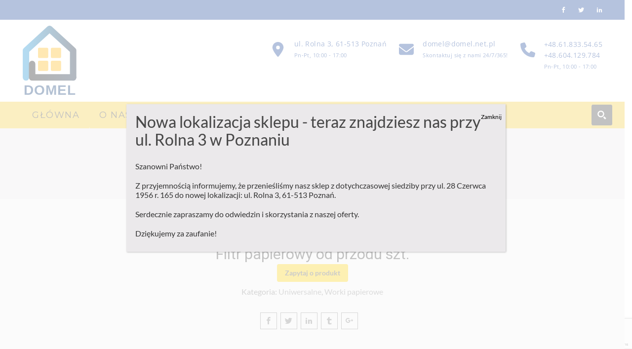

--- FILE ---
content_type: text/html
request_url: https://domel.net.pl/produkt/filtr-papierowy-od-przodu-szt/
body_size: 45007
content:
<!DOCTYPE html><html lang="pl-PL" class="no-js no-svg"><head><meta charset="UTF-8"><meta name="viewport" content="width=device-width, initial-scale=1"><link rel="profile" href="https://gmpg.org/xfn/11"> <script type='text/javascript' id='asp-1be089c6-js-before'>if ( typeof window.ASP == 'undefined') { window.ASP = {wp_rocket_exception: "DOMContentLoaded", ajaxurl: "https:\/\/domel.net.pl\/wp-admin\/admin-ajax.php", home_url: "https:\/\/domel.net.pl\/", rest_url: "https:\/\/domel.net.pl\/wp-json\/", backend_ajaxurl: "https:\/\/domel.net.pl\/wp-admin\/admin-ajax.php", asp_url: "https:\/\/domel.net.pl\/wp-content\/plugins\/ajax-search-pro\/", upload_url: "https:\/\/domel.net.pl\/wp-content\/uploads\/asp_upload\/", detect_ajax: 0, media_query: "sxzDsf", version: "4.28.0", build: 5107, pageHTML: "", additional_scripts: [{"handle":"wd-asp-ajaxsearchpro","src":"https:\/\/domel.net.pl\/wp-content\/plugins\/ajax-search-pro\/js\/min\/plugin\/merged\/asp.min.js","prereq":false}], script_async_load: false, font_url: "https:\/\/domel.net.pl\/wp-content\/plugins\/ajax-search-pro\/css\/fonts\/icons\/icons2.woff2", init_only_in_viewport: true, highlight: {"enabled":false,"data":[]}, debug: false, instances: {}, statistics: {"enabled":false,"record_results":true,"record_result_interactions":true,"results_page_dom_selector":""}, analytics: {"method":"event","tracking_id":"","event":{"focus":{"active":true,"action":"focus","category":"ASP {search_id} | {search_name}","label":"Input focus","value":"1"},"search_start":{"active":false,"action":"search_start","category":"ASP {search_id} | {search_name}","label":"Phrase: {phrase}","value":"1"},"search_end":{"active":true,"action":"search_end","category":"ASP {search_id} | {search_name}","label":"{phrase} | {results_count}","value":"1"},"magnifier":{"active":true,"action":"magnifier","category":"ASP {search_id} | {search_name}","label":"Magnifier clicked","value":"1"},"return":{"active":true,"action":"return","category":"ASP {search_id} | {search_name}","label":"Return button pressed","value":"1"},"try_this":{"active":true,"action":"try_this","category":"ASP {search_id} | {search_name}","label":"Try this click | {phrase}","value":"1"},"facet_change":{"active":false,"action":"facet_change","category":"ASP {search_id} | {search_name}","label":"{option_label} | {option_value}","value":"1"},"result_click":{"active":true,"action":"result_click","category":"ASP {search_id} | {search_name}","label":"{result_title} | {result_url}","value":"1"}}}}};</script><meta name='robots' content='index, follow, max-image-preview:large, max-snippet:-1, max-video-preview:-1' /> <!-- This site is optimized with the Yoast SEO Premium plugin v26.8 (Yoast SEO v26.8) - https://yoast.com/product/yoast-seo-premium-wordpress/ --><link media="all" href="https://domel.net.pl/wp-content/cache/autoptimize/css/autoptimize_4cdf11f2fd698b4f7d281bf9824e8315.css" rel="stylesheet"><link media="only screen and (max-width: 768px)" href="https://domel.net.pl/wp-content/cache/autoptimize/css/autoptimize_6fe211f8bb15af76999ce9135805d7af.css" rel="stylesheet"><title>Filtr papierowy od przodu szt. - DOMEL - części zamienne AGD</title><meta name="description" content="DOMEL - sprzedaż, serwis, części zamienne AGD" /><link rel="canonical" href="https://domel.net.pl/produkt/filtr-papierowy-od-przodu-szt/" /><meta property="og:locale" content="pl_PL" /><meta property="og:type" content="product" /><meta property="og:title" content="Filtr papierowy od przodu szt." /><meta property="og:description" content="DOMEL - sprzedaż, serwis, części zamienne AGD" /><meta property="og:url" content="https://domel.net.pl/produkt/filtr-papierowy-od-przodu-szt/" /><meta property="og:site_name" content="DOMEL - części zamienne AGD" /><meta property="og:image" content="https://domel.net.pl/wp-content/uploads/2025/05/logo.png" /><meta property="og:image:width" content="163" /><meta property="og:image:height" content="140" /><meta property="og:image:type" content="image/png" /><meta name="twitter:card" content="summary_large_image" /><meta name="twitter:label1" content="Cena" /><meta name="twitter:data1" content="1,70&nbsp;&#122;&#322;" /><meta name="twitter:label2" content="Dostępność" /><meta name="twitter:data2" content="Dostępny" /> <script type="application/ld+json" class="yoast-schema-graph">{"@context":"https://schema.org","@graph":[{"@type":["WebPage","ItemPage"],"@id":"https://domel.net.pl/produkt/filtr-papierowy-od-przodu-szt/","url":"https://domel.net.pl/produkt/filtr-papierowy-od-przodu-szt/","name":"Filtr papierowy od przodu szt. - DOMEL - części zamienne AGD","isPartOf":{"@id":"https://domel.net.pl/#website"},"description":"DOMEL - sprzedaż, serwis, części zamienne AGD","breadcrumb":{"@id":"https://domel.net.pl/produkt/filtr-papierowy-od-przodu-szt/#breadcrumb"},"inLanguage":"pl-PL","potentialAction":{"@type":"BuyAction","target":"https://domel.net.pl/produkt/filtr-papierowy-od-przodu-szt/"}},{"@type":"BreadcrumbList","@id":"https://domel.net.pl/produkt/filtr-papierowy-od-przodu-szt/#breadcrumb","itemListElement":[{"@type":"ListItem","position":1,"name":"Home","item":"https://domel.net.pl/"},{"@type":"ListItem","position":2,"name":"Sklep","item":"https://domel.net.pl/sklep/"},{"@type":"ListItem","position":3,"name":"Filtr papierowy od przodu szt."}]},{"@type":"WebSite","@id":"https://domel.net.pl/#website","url":"https://domel.net.pl/","name":"DOMEL - części zamienne AGD","description":"DOMEL - sprzedaż, serwis, części zamienne AGD","publisher":{"@id":"https://domel.net.pl/#organization"},"potentialAction":[{"@type":"SearchAction","target":{"@type":"EntryPoint","urlTemplate":"https://domel.net.pl/?s={search_term_string}"},"query-input":{"@type":"PropertyValueSpecification","valueRequired":true,"valueName":"search_term_string"}}],"inLanguage":"pl-PL"},{"@type":"Organization","@id":"https://domel.net.pl/#organization","name":"DOMEL","url":"https://domel.net.pl/","logo":{"@type":"ImageObject","inLanguage":"pl-PL","@id":"https://domel.net.pl/#/schema/logo/image/","url":"https://domel.net.pl/wp-content/uploads/2025/05/logo.png","contentUrl":"https://domel.net.pl/wp-content/uploads/2025/05/logo.png","width":163,"height":140,"caption":"DOMEL"},"image":{"@id":"https://domel.net.pl/#/schema/logo/image/"},"description":"DOMEL - sprzedaż, serwis, części zamienne AGD","email":"domel@domel.net.pl"}]}</script> <meta property="product:price:amount" content="1.70" /><meta property="product:price:currency" content="PLN" /><meta property="og:availability" content="instock" /><meta property="product:availability" content="instock" /><meta property="product:condition" content="new" /> <!-- / Yoast SEO Premium plugin. --><link rel='dns-prefetch' href='//use.fontawesome.com' /><link rel='dns-prefetch' href='//fonts.googleapis.com' /><style id='wp-img-auto-sizes-contain-inline-css' type='text/css'>img:is([sizes=auto i],[sizes^="auto," i]){contain-intrinsic-size:3000px 1500px}
/*# sourceURL=wp-img-auto-sizes-contain-inline-css */</style><style id='global-styles-inline-css' type='text/css'>:root{--wp--preset--aspect-ratio--square: 1;--wp--preset--aspect-ratio--4-3: 4/3;--wp--preset--aspect-ratio--3-4: 3/4;--wp--preset--aspect-ratio--3-2: 3/2;--wp--preset--aspect-ratio--2-3: 2/3;--wp--preset--aspect-ratio--16-9: 16/9;--wp--preset--aspect-ratio--9-16: 9/16;--wp--preset--color--black: #000000;--wp--preset--color--cyan-bluish-gray: #abb8c3;--wp--preset--color--white: #ffffff;--wp--preset--color--pale-pink: #f78da7;--wp--preset--color--vivid-red: #cf2e2e;--wp--preset--color--luminous-vivid-orange: #ff6900;--wp--preset--color--luminous-vivid-amber: #fcb900;--wp--preset--color--light-green-cyan: #7bdcb5;--wp--preset--color--vivid-green-cyan: #00d084;--wp--preset--color--pale-cyan-blue: #8ed1fc;--wp--preset--color--vivid-cyan-blue: #0693e3;--wp--preset--color--vivid-purple: #9b51e0;--wp--preset--gradient--vivid-cyan-blue-to-vivid-purple: linear-gradient(135deg,rgb(6,147,227) 0%,rgb(155,81,224) 100%);--wp--preset--gradient--light-green-cyan-to-vivid-green-cyan: linear-gradient(135deg,rgb(122,220,180) 0%,rgb(0,208,130) 100%);--wp--preset--gradient--luminous-vivid-amber-to-luminous-vivid-orange: linear-gradient(135deg,rgb(252,185,0) 0%,rgb(255,105,0) 100%);--wp--preset--gradient--luminous-vivid-orange-to-vivid-red: linear-gradient(135deg,rgb(255,105,0) 0%,rgb(207,46,46) 100%);--wp--preset--gradient--very-light-gray-to-cyan-bluish-gray: linear-gradient(135deg,rgb(238,238,238) 0%,rgb(169,184,195) 100%);--wp--preset--gradient--cool-to-warm-spectrum: linear-gradient(135deg,rgb(74,234,220) 0%,rgb(151,120,209) 20%,rgb(207,42,186) 40%,rgb(238,44,130) 60%,rgb(251,105,98) 80%,rgb(254,248,76) 100%);--wp--preset--gradient--blush-light-purple: linear-gradient(135deg,rgb(255,206,236) 0%,rgb(152,150,240) 100%);--wp--preset--gradient--blush-bordeaux: linear-gradient(135deg,rgb(254,205,165) 0%,rgb(254,45,45) 50%,rgb(107,0,62) 100%);--wp--preset--gradient--luminous-dusk: linear-gradient(135deg,rgb(255,203,112) 0%,rgb(199,81,192) 50%,rgb(65,88,208) 100%);--wp--preset--gradient--pale-ocean: linear-gradient(135deg,rgb(255,245,203) 0%,rgb(182,227,212) 50%,rgb(51,167,181) 100%);--wp--preset--gradient--electric-grass: linear-gradient(135deg,rgb(202,248,128) 0%,rgb(113,206,126) 100%);--wp--preset--gradient--midnight: linear-gradient(135deg,rgb(2,3,129) 0%,rgb(40,116,252) 100%);--wp--preset--font-size--small: 13px;--wp--preset--font-size--medium: 20px;--wp--preset--font-size--large: 36px;--wp--preset--font-size--x-large: 42px;--wp--preset--spacing--20: 0.44rem;--wp--preset--spacing--30: 0.67rem;--wp--preset--spacing--40: 1rem;--wp--preset--spacing--50: 1.5rem;--wp--preset--spacing--60: 2.25rem;--wp--preset--spacing--70: 3.38rem;--wp--preset--spacing--80: 5.06rem;--wp--preset--shadow--natural: 6px 6px 9px rgba(0, 0, 0, 0.2);--wp--preset--shadow--deep: 12px 12px 50px rgba(0, 0, 0, 0.4);--wp--preset--shadow--sharp: 6px 6px 0px rgba(0, 0, 0, 0.2);--wp--preset--shadow--outlined: 6px 6px 0px -3px rgb(255, 255, 255), 6px 6px rgb(0, 0, 0);--wp--preset--shadow--crisp: 6px 6px 0px rgb(0, 0, 0);}:where(.is-layout-flex){gap: 0.5em;}:where(.is-layout-grid){gap: 0.5em;}body .is-layout-flex{display: flex;}.is-layout-flex{flex-wrap: wrap;align-items: center;}.is-layout-flex > :is(*, div){margin: 0;}body .is-layout-grid{display: grid;}.is-layout-grid > :is(*, div){margin: 0;}:where(.wp-block-columns.is-layout-flex){gap: 2em;}:where(.wp-block-columns.is-layout-grid){gap: 2em;}:where(.wp-block-post-template.is-layout-flex){gap: 1.25em;}:where(.wp-block-post-template.is-layout-grid){gap: 1.25em;}.has-black-color{color: var(--wp--preset--color--black) !important;}.has-cyan-bluish-gray-color{color: var(--wp--preset--color--cyan-bluish-gray) !important;}.has-white-color{color: var(--wp--preset--color--white) !important;}.has-pale-pink-color{color: var(--wp--preset--color--pale-pink) !important;}.has-vivid-red-color{color: var(--wp--preset--color--vivid-red) !important;}.has-luminous-vivid-orange-color{color: var(--wp--preset--color--luminous-vivid-orange) !important;}.has-luminous-vivid-amber-color{color: var(--wp--preset--color--luminous-vivid-amber) !important;}.has-light-green-cyan-color{color: var(--wp--preset--color--light-green-cyan) !important;}.has-vivid-green-cyan-color{color: var(--wp--preset--color--vivid-green-cyan) !important;}.has-pale-cyan-blue-color{color: var(--wp--preset--color--pale-cyan-blue) !important;}.has-vivid-cyan-blue-color{color: var(--wp--preset--color--vivid-cyan-blue) !important;}.has-vivid-purple-color{color: var(--wp--preset--color--vivid-purple) !important;}.has-black-background-color{background-color: var(--wp--preset--color--black) !important;}.has-cyan-bluish-gray-background-color{background-color: var(--wp--preset--color--cyan-bluish-gray) !important;}.has-white-background-color{background-color: var(--wp--preset--color--white) !important;}.has-pale-pink-background-color{background-color: var(--wp--preset--color--pale-pink) !important;}.has-vivid-red-background-color{background-color: var(--wp--preset--color--vivid-red) !important;}.has-luminous-vivid-orange-background-color{background-color: var(--wp--preset--color--luminous-vivid-orange) !important;}.has-luminous-vivid-amber-background-color{background-color: var(--wp--preset--color--luminous-vivid-amber) !important;}.has-light-green-cyan-background-color{background-color: var(--wp--preset--color--light-green-cyan) !important;}.has-vivid-green-cyan-background-color{background-color: var(--wp--preset--color--vivid-green-cyan) !important;}.has-pale-cyan-blue-background-color{background-color: var(--wp--preset--color--pale-cyan-blue) !important;}.has-vivid-cyan-blue-background-color{background-color: var(--wp--preset--color--vivid-cyan-blue) !important;}.has-vivid-purple-background-color{background-color: var(--wp--preset--color--vivid-purple) !important;}.has-black-border-color{border-color: var(--wp--preset--color--black) !important;}.has-cyan-bluish-gray-border-color{border-color: var(--wp--preset--color--cyan-bluish-gray) !important;}.has-white-border-color{border-color: var(--wp--preset--color--white) !important;}.has-pale-pink-border-color{border-color: var(--wp--preset--color--pale-pink) !important;}.has-vivid-red-border-color{border-color: var(--wp--preset--color--vivid-red) !important;}.has-luminous-vivid-orange-border-color{border-color: var(--wp--preset--color--luminous-vivid-orange) !important;}.has-luminous-vivid-amber-border-color{border-color: var(--wp--preset--color--luminous-vivid-amber) !important;}.has-light-green-cyan-border-color{border-color: var(--wp--preset--color--light-green-cyan) !important;}.has-vivid-green-cyan-border-color{border-color: var(--wp--preset--color--vivid-green-cyan) !important;}.has-pale-cyan-blue-border-color{border-color: var(--wp--preset--color--pale-cyan-blue) !important;}.has-vivid-cyan-blue-border-color{border-color: var(--wp--preset--color--vivid-cyan-blue) !important;}.has-vivid-purple-border-color{border-color: var(--wp--preset--color--vivid-purple) !important;}.has-vivid-cyan-blue-to-vivid-purple-gradient-background{background: var(--wp--preset--gradient--vivid-cyan-blue-to-vivid-purple) !important;}.has-light-green-cyan-to-vivid-green-cyan-gradient-background{background: var(--wp--preset--gradient--light-green-cyan-to-vivid-green-cyan) !important;}.has-luminous-vivid-amber-to-luminous-vivid-orange-gradient-background{background: var(--wp--preset--gradient--luminous-vivid-amber-to-luminous-vivid-orange) !important;}.has-luminous-vivid-orange-to-vivid-red-gradient-background{background: var(--wp--preset--gradient--luminous-vivid-orange-to-vivid-red) !important;}.has-very-light-gray-to-cyan-bluish-gray-gradient-background{background: var(--wp--preset--gradient--very-light-gray-to-cyan-bluish-gray) !important;}.has-cool-to-warm-spectrum-gradient-background{background: var(--wp--preset--gradient--cool-to-warm-spectrum) !important;}.has-blush-light-purple-gradient-background{background: var(--wp--preset--gradient--blush-light-purple) !important;}.has-blush-bordeaux-gradient-background{background: var(--wp--preset--gradient--blush-bordeaux) !important;}.has-luminous-dusk-gradient-background{background: var(--wp--preset--gradient--luminous-dusk) !important;}.has-pale-ocean-gradient-background{background: var(--wp--preset--gradient--pale-ocean) !important;}.has-electric-grass-gradient-background{background: var(--wp--preset--gradient--electric-grass) !important;}.has-midnight-gradient-background{background: var(--wp--preset--gradient--midnight) !important;}.has-small-font-size{font-size: var(--wp--preset--font-size--small) !important;}.has-medium-font-size{font-size: var(--wp--preset--font-size--medium) !important;}.has-large-font-size{font-size: var(--wp--preset--font-size--large) !important;}.has-x-large-font-size{font-size: var(--wp--preset--font-size--x-large) !important;}
/*# sourceURL=global-styles-inline-css */</style><style id='classic-theme-styles-inline-css' type='text/css'>/*! This file is auto-generated */
.wp-block-button__link{color:#fff;background-color:#32373c;border-radius:9999px;box-shadow:none;text-decoration:none;padding:calc(.667em + 2px) calc(1.333em + 2px);font-size:1.125em}.wp-block-file__button{background:#32373c;color:#fff;text-decoration:none}
/*# sourceURL=/wp-includes/css/classic-themes.min.css */</style><style id='font-awesome-svg-styles-default-inline-css' type='text/css'>.svg-inline--fa {
  display: inline-block;
  height: 1em;
  overflow: visible;
  vertical-align: -.125em;
}
/*# sourceURL=font-awesome-svg-styles-default-inline-css */</style><link rel='stylesheet' id='font-awesome-svg-styles-css' href='https://domel.net.pl/wp-content/cache/autoptimize/css/autoptimize_single_161eb8b96a7f970c0858a4d8e828096b.css' type='text/css' media='all' /><style id='font-awesome-svg-styles-inline-css' type='text/css'>.wp-block-font-awesome-icon svg::before,
   .wp-rich-text-font-awesome-icon svg::before {content: unset;}
/*# sourceURL=font-awesome-svg-styles-inline-css */</style><style id='woocommerce-inline-inline-css' type='text/css'>.woocommerce form .form-row .required { visibility: visible; }
/*# sourceURL=woocommerce-inline-inline-css */</style><link rel='stylesheet' id='font-awesome-official-css' href='https://use.fontawesome.com/releases/v6.2.1/css/all.css' type='text/css' media='all' integrity="sha384-twcuYPV86B3vvpwNhWJuaLdUSLF9+ttgM2A6M870UYXrOsxKfER2MKox5cirApyA" crossorigin="anonymous" /><link rel='stylesheet' id='popup-maker-site-css' href='https://domel.net.pl/wp-content/cache/autoptimize/css/autoptimize_single_148dd6b3f886e016cba399435d1a420b.css?generated=1755197524&#038;ver=1.21.5' type='text/css' media='all' /><link rel='stylesheet' id='bsf-Defaults-css' href='https://domel.net.pl/wp-content/cache/autoptimize/css/autoptimize_single_36ea4805809e6b690c2f5126a0808297.css?ver=3.21.2' type='text/css' media='all' /><link rel='stylesheet' id='redux-google-fonts-apress_data-css' href='https://fonts.googleapis.com/css?family=Open+Sans%7CMontserrat%3A100%2C200%2C300%2C400%2C500%2C600%2C700%2C800%2C900%2C100italic%2C200italic%2C300italic%2C400italic%2C500italic%2C600italic%2C700italic%2C800italic%2C900italic%7CLato%3A100%2C300%2C400%2C700%2C900%2C100italic%2C300italic%2C400italic%2C700italic%2C900italic%7CRoboto%3A100%2C300%2C400%2C500%2C700%2C900%2C100italic%2C300italic%2C400italic%2C500italic%2C700italic%2C900italic%7CPlayfair+Display&#038;subset=latin&#038;ver=1769813555' type='text/css' media='all' /><style id='wmodes-public-styles-inline-css' type='text/css'>.wmodes-popup-overlay.wmd-css-popup-2234343{z-index:9999;background-color:rgba(0,0,0,0.9)}.wmodes-popup.wmd-css-popup-2234343{max-width:600px;height:80%;z-index:9999}.wmd-css-popup-2234343 .wmodes-popup-inner{background-color:#fff;border-radius:8px}.wmd-css-popup-2234343 .wmodes-pp-header{background-color:#fff;border-bottom:1px solid #eee;height:50px}.wmd-css-popup-2234343 .wmodes-pp-title{padding:14px 14px;color:#222;font-size:16px}.wmd-css-popup-2234343 .wmodes-pp-close{right:-14px;top:-11px;border-radius:50%;background-color:#eee;z-index:9999;transition:.3s ease;border-style:none}.wmd-css-popup-2234343 .wmodes-pp-close:before,.wmd-css-popup-2234343 .wmodes-pp-close:after{background-color:#999;transition:.3s ease}.wmd-css-popup-2234343 .wmodes-pp-close:hover{background-color:#fff;border-color:#999}.wmd-css-popup-2234343 .wmodes-pp-close:hover:before,.wmd-css-popup-2234343 .wmodes-pp-close:hover:after{background-color:#222}.wmd-css-popup-2234343 .wmodes-pp-body{margin-top:50px;padding:25px 10px 10px 10px}.wmd-css-popup-2234343 .wmodes-pp-desc{margin:0 15px;padding:10px 10px;background-color:#eee;color:#999;font-size:12px;line-height:26px;border-radius:0;border-style:none}.wmd-css-label-2234343{width:110px;height:32px;background-color:#eee;color:#999;margin:0 0 0 0;padding:0 0 0 0;border-radius:4px;border-style:none}.wmd-css-label-2234343 .wmd-lbl-icon{font-size:14px;line-height:14px;margin-right:3px}.wmd-css-label-2234343 .wmd-lbl-text{font-size:12px;line-height:12px}.wmd-css-label_list-2234343{margin:0 0 0 0;padding:0 0 0 0;border-radius:0;border-style:none}.wmd-css-label_list-2234343 .wmodes-list-gap{margin-right:4px}.wmd-css-price_label-2234343{width:auto;margin:0 0 0 0;border-radius:0;border-style:none}.wmd-css-price_label-2234343 .wmd-pr-bg-box{padding:0 0 0 0}.wmd-css-price_label-2234343 .wmd-pr-bg-price{padding:5px 5px 5px 5px}.wmd-css-price_label-2234343 .wmd-pr-bg-bx{color:#222;background-color:#ffc000;padding:4px 4px 4px 4px;border-radius:4px;border-style:none}.wmd-css-price_label-2234343 .wmd-pr-bg-icon{font-size:10px;line-height:10px;margin-right:2px}.wmd-css-price_label-2234343 .wmd-pr-bg-text{font-size:10px;line-height:10px}.wmd-css-price_detail-2234343{width:auto;padding:0 0 0 0;margin:0 0 0 0;border-radius:0;border-style:none}.wmd-css-price_detail-2234343 .wmd-pr-dt-regular,.wmd-css-price_detail-2234343 .wmd-pr-dt-regular *{color:#999!important;font-size:14px!important;line-height:25px!important}.wmd-css-price_detail-2234343 .wmd-pr-dt-regular .wmd-pr-dt-label{color:#222!important}.wmd-css-price_detail-2234343 .wmd-pr-dt-regular .wmd-pr-dt-suffix{color:#ddd!important}.wmd-css-price_detail-2234343 .wmd-pr-dt-sale,.wmd-css-price_detail-2234343 .wmd-pr-dt-sale *{color:#999!important;font-size:14px!important;line-height:25px!important}.wmd-css-price_detail-2234343 .wmd-pr-dt-sale .wmd-pr-dt-label{color:#222!important}.wmd-css-price_detail-2234343 .wmd-pr-dt-sale .wmd-pr-dt-suffix{color:#ddd!important}.wmd-css-price_detail-2234343 .wmd-pr-dt-your,.wmd-css-price_detail-2234343 .wmd-pr-dt-your *{color:#f50404!important;font-size:14px!important;line-height:25px!important}.wmd-css-price_detail-2234343 .wmd-pr-dt-your .wmd-pr-dt-label{color:#222!important}.wmd-css-price_detail-2234343 .wmd-pr-dt-your .wmd-pr-dt-suffix{color:#ffaaaa!important}.wmd-css-price_detail-2234343 .wmd-pr-dt-discount,.wmd-css-price_detail-2234343 .wmd-pr-dt-discount *{color:#999!important;font-size:14px!important;line-height:25px!important}.wmd-css-price_detail-2234343 .wmd-pr-dt-their,.wmd-css-price_detail-2234343 .wmd-pr-dt-their *{color:#999!important;font-size:14px!important;line-height:25px!important}.wmd-css-price_table-2234343{width:auto;margin:0 -1px 0 -1px}.wmd-css-price_table-2234343 table th,.wmd-css-price_table-2234343 table td{border-style:solid;border-color:#fff;border-width:1px;padding:5px 8px;font-size:12px}.wmd-css-price_table-2234343 table th{color:#222;background-color:#ddd}.wmd-css-price_table-2234343 table td{color:#222;background-color:#eee}.wmd-css-price_table-2234343 table td .wmd-pr-tb-suffix{color:#999}.wmd-css-button-2234343{width:110px;height:32px;background-color:#ffc000;color:#222;margin:0 0 0 0;padding:0 0 0 0;border-radius:4px;transition:0.3s ease-in;border-style:none}.wmd-css-button-2234343 .wmd-btn-text{font-size:12px;line-height:12px;transition:0.3s ease-in}.wmd-css-button-2234343 .wmd-btn-icon{font-size:14px;line-height:14px;margin-right:3px;transition:0.3s ease-in}.wmd-css-button-2234343:hover,.wmd-css-button-2234343:active{background-color:#ff0;color:#222}.wmd-css-button_list-2234343{margin:0 0 0 0;padding:0 0 0 0;border-radius:0;border-style:none}.wmd-css-button_list-2234343 .wmodes-list-gap{margin-right:4px}.wmd-css-enquiry_form-2234343{background-color:#fff;margin:0 0 25px 0;padding:5px 10px 5px 10px;border-radius:0;border-style:none}.wmd-css-enquiry_form-2234343 .wmodes-fm-title{color:#222;padding:5px 0;margin:0 0;font-size:18px;border-radius:0;border-style:none}.wmd-css-enquiry_form-2234343 .wmodes-fm-desc{font-size:12px;line-height:26px;color:#999;background-color:#eee;padding:10px 10px;margin:5px 0 15px 0;border-radius:0;border-style:none}.wmd-css-sale_bar-2234343{padding:0 0;margin:12px 0 0 0;text-align:center;border-style:none}.wmd-css-sale_bar-2234343 .wmodes-sb-title{font-size:14px;line-height:14px;font-weight:600;color:#222;padding:5px 8px;margin:0 0 5px 0;border-style:none}.wmd-css-sale_bar-2234343 .wmodes-sb-bar{height:5px;background-color:#eee;margin:10px 0 10px 0;border-style:none}.wmd-css-sale_bar-2234343 .wmodes-sb-track{background-color:#ffc000}.wmd-css-sale_bar-2234343 .wmodes-sb-label{font-size:12px;color:#999;padding:0 0;margin:4px 0 4px 0;border-style:none}.wmd-css-textblock-2234343{font-size:12px;line-height:26px;color:#222;text-align:center;background-color:#eee;padding:5px 8px 5px 8px;margin:0 0 15px 0;border-style:none}.wmd-css-heading-2234343{font-size:14px;font-weight:600;color:#222;text-align:center;padding:10px 10px 10px 10px;margin:0 0 0 0;border-style:none}.wmd-css-line-2234343{margin:0 0 10px 0;text-align:center}.wmd-css-line-2234343 .wmd-the-line{height:1px;width:100px;background-color:#ddd}.wmd-css-countdown_inline-2234343 .wmodes-timer-title{color:#222;font-size:14px;font-weight:600;padding:0 0 0 0;margin:0 0 10px 0;border-radius:0;border-style:none}.wmd-css-countdown_inline-2234343 .wmd-tm-inner{background-color:#eee;padding:10px 10px;margin:0 0 0 0;border-radius:0;border-style:none}.wmd-css-countdown_inline-2234343 .wmd-tm-content{margin-right:3px}.wmd-css-countdown_inline-2234343 .wmd-tm-value{color:#efa400;font-size:18px;line-height:18px}.wmd-css-countdown_inline-2234343 .wmd-tm-label{margin-left:1px;color:#999;font-size:10px;line-height:10px;top:-2px}.wmodes-timer.wmd-css-countdown_inline-2234343{text-align:center;width:100%;padding:0 0 0 0;margin:0 0 15px 0;border-radius:0;border-style:none}.wmd-css-countdown_blocks-2234343 .wmodes-timer-title{color:#222;font-size:14px;font-weight:600;padding:0 0 0 0;margin:0 0 10px 0;border-radius:0;border-style:none}.wmd-css-countdown_blocks-2234343 .wmd-type-blocks .wmd-tm-box{width:45px;height:45px;background-color:#eee;padding:0 0 0 0;margin-right:5px;border-radius:3px;border-style:none}.wmd-css-countdown_blocks-2234343 .wmd-type-blocks .wmd-tm-box.wmd-tm-bx-seconds{margin-right:0}.wmd-css-countdown_blocks-2234343 .wmd-tm-value{color:#efa400;font-size:18px;line-height:18px;margin-bottom:3px}.wmd-css-countdown_blocks-2234343 .wmd-tm-label{color:#999;font-size:10px;line-height:10px}.wmd-css-countdown_blocks-2234343 .wmd-tm-box.wmd-tm-bx-days{background-color:#ffc000}.wmd-css-countdown_blocks-2234343 .wmd-tm-bx-days .wmd-tm-value{color:#222}.wmd-css-countdown_blocks-2234343 .wmd-tm-bx-days .wmd-tm-label{color:#222}.wmodes-timer.wmd-css-countdown_blocks-2234343{text-align:center;padding:0 0 0 0;margin:0 0 15px 0;border-radius:0;border-style:none}.wmd-css-countdown_blockbar-2234343 .wmodes-timer-title{color:#222;font-size:14px;font-weight:600;padding:0 0 0 0;margin:0 0 10px 0;border-radius:0;border-style:none}.wmd-css-countdown_blockbar-2234343 .wmd-tm-gp.wmd-tm-gp-time{height:45px;background-color:#eee;padding:0 12px 0 12px;border-radius:3px;border-style:none}.wmd-css-countdown_blockbar-2234343 .wmd-tm-gp-time .wmd-tm-box{margin-right:14px}.wmd-css-countdown_blockbar-2234343 .wmd-tm-gp-time .wmd-tm-box.wmd-tm-bx-seconds{margin-right:0}.wmd-css-countdown_blockbar-2234343 .wmd-tm-value{color:#efa400;font-size:18px;line-height:18px;margin-bottom:2px}.wmd-css-countdown_blockbar-2234343 .wmd-tm-label{color:#999;font-size:10px;line-height:10px}.wmd-css-countdown_blockbar-2234343 .wmd-tm-gp-days{width:45px;height:45px;background-color:#ffc000;margin-right:3px;padding:0 0;border-radius:3px;border-style:none}.wmd-css-countdown_blockbar-2234343 .wmd-tm-gp-days .wmd-tm-value{color:#222}.wmd-css-countdown_blockbar-2234343 .wmd-tm-gp-days .wmd-tm-label{color:#222}.wmodes-timer.wmd-css-countdown_blockbar-2234343{text-align:center;padding:0 0 0 0;margin:0 0 15px 0;border-radius:0;border-style:none}.wmd-css-countdown_bar-2234343 .wmodes-timer-title{color:#222;font-size:14px;font-weight:600;padding:0 0 0 0;margin:0 0 10px 0;border-radius:0;border-style:none}.wmd-css-countdown_bar-2234343 .wmd-tm-gp.wmd-tm-gp-time{height:45px;background-color:#eee;padding:0 12px 0 12px;border-radius:3px;border-style:none}.wmd-css-countdown_bar-2234343 .wmd-tm-gp-time.wmd-tm-with-days{border-top-left-radius:0;border-bottom-left-radius:0;border-left-width:0}.wmd-css-countdown_bar-2234343 .wmd-tm-gp-time .wmd-tm-box{margin-right:14px}.wmd-css-countdown_bar-2234343 .wmd-tm-gp-time .wmd-tm-box.wmd-tm-bx-seconds{margin-right:0}.wmd-css-countdown_bar-2234343 .wmd-tm-value{color:#efa400;font-size:18px;line-height:18px;margin-bottom:2px}.wmd-css-countdown_bar-2234343 .wmd-tm-label{color:#999;font-size:10px;line-height:10px}.wmd-css-countdown_bar-2234343 .wmd-tm-gp-days{width:45px;height:45px;background-color:#ffc000;margin-right:0;padding:0 0;border-top-left-radius:3px;border-bottom-left-radius:3px;border-style:none}.wmd-css-countdown_bar-2234343 .wmd-tm-gp-days .wmd-tm-value{color:#222}.wmd-css-countdown_bar-2234343 .wmd-tm-gp-days .wmd-tm-label{color:#222}.wmodes-timer.wmd-css-countdown_bar-2234343{text-align:center;padding:0 0 0 0;margin:0 0 15px 0;border-radius:0;border-style:none}.wmd-css-countdown_blockouts-2234343 .wmodes-timer-title{color:#222;font-size:14px;font-weight:600;padding:0 0 0 0;margin:0 0 10px 0;border-radius:0;border-style:none}.wmd-css-countdown_blockouts-2234343 .wmd-type-blocks .wmd-tm-box{margin-right:4px}.wmd-css-countdown_blockouts-2234343 .wmd-type-blocks .wmd-tm-box.wmd-tm-bx-seconds{margin-right:0}.wmd-css-countdown_blockouts-2234343 .wmd-type-blocks .wmd-tm-box .wmd-tm-value{width:35px;height:35px;color:#efa400;background-color:#eee;font-size:16px;line-height:16px;padding:0 0 0 0;margin-bottom:3px;border-radius:3px;border-style:none}.wmd-css-countdown_blockouts-2234343 .wmd-tm-label{color:#999;font-size:9px;line-height:9px}.wmd-css-countdown_blockouts-2234343 .wmd-tm-box.wmd-tm-bx-days .wmd-tm-value{background-color:#ffc000;color:#222}.wmd-css-countdown_blockouts-2234343 .wmd-tm-box.wmd-tm-bx-days .wmd-tm-label{color:#999}.wmodes-timer.wmd-css-countdown_blockouts-2234343{text-align:center;padding:0 0 0 0;margin:0 0 15px 0;border-radius:0;border-style:none}.wmd-css-countdown_circles-2234343 .wmodes-timer-title{color:#222;font-size:14px;font-weight:600;padding:0 0 0 0;margin:0 0 10px 0;border-radius:0;border-style:none}.wmd-css-countdown_circles-2234343 .wmd-type-blocks .wmd-tm-box{width:45px;height:45px;background-color:#eee;padding:0 0 0 0;margin-right:5px;border-style:none}.wmd-css-countdown_circles-2234343 .wmd-type-blocks .wmd-tm-box.wmd-tm-bx-seconds{margin-right:0}.wmd-css-countdown_circles-2234343 .wmd-tm-value{color:#efa400;font-size:16px;line-height:16px;margin-bottom:1px}.wmd-css-countdown_circles-2234343 .wmd-tm-label{color:#999;font-size:9px;line-height:9px}.wmd-css-countdown_circles-2234343 .wmd-tm-box.wmd-tm-bx-days{background-color:#ffc000}.wmd-css-countdown_circles-2234343 .wmd-tm-bx-days .wmd-tm-value{color:#222}.wmd-css-countdown_circles-2234343 .wmd-tm-bx-days .wmd-tm-label{color:#222}.wmodes-timer.wmd-css-countdown_circles-2234343{text-align:center;padding:0 0 0 0;margin:0 0 15px 0;border-radius:0;border-style:none}.wmd-css-countdown_circleouts-2234343 .wmodes-timer-title{color:#222;font-size:14px;font-weight:600;padding:0 0 0 0;margin:0 0 10px 0;border-radius:0;border-style:none}.wmd-css-countdown_circleouts-2234343 .wmd-type-blocks .wmd-tm-box{margin-right:5px}.wmd-css-countdown_circleouts-2234343 .wmd-type-blocks .wmd-tm-box.wmd-tm-bx-seconds{margin-right:0}.wmd-css-countdown_circleouts-2234343 .wmd-type-blocks .wmd-tm-box .wmd-tm-value{width:30px;height:30px;color:#efa400;background-color:#eee;font-size:14px;line-height:14px;padding:0 0 0 0;margin-bottom:3px;border-style:none}.wmd-css-countdown_circleouts-2234343 .wmd-tm-label{color:#999;font-size:9px;line-height:9px}.wmd-css-countdown_circleouts-2234343 .wmd-tm-box.wmd-tm-bx-days .wmd-tm-value{background-color:#ffc000;color:#222}.wmd-css-countdown_circleouts-2234343 .wmd-tm-box.wmd-tm-bx-days .wmd-tm-label{color:#999}.wmodes-timer.wmd-css-countdown_circleouts-2234343{text-align:center;padding:0 0 0 0;margin:0 0 15px 0;border-radius:0;border-style:none}.wmodes-timer.wmd-css-image_countdown_inline-2234343{top:10px;left:10px;opacity:1;transform:rotateX(0deg) rotateY(0deg) rotateZ(0deg)}.wmd-css-image_countdown_inline-2234343 .wmd-tm-inner{background-color:#ffc000;padding:10px 10px 10px 10px;border-radius:3px;border-style:none}.wmd-css-image_countdown_inline-2234343 .wmd-tm-content{margin-bottom:3px}.wmd-css-image_countdown_inline-2234343 .wmd-tm-value{color:#222;font-size:18px;line-height:18px}.wmd-css-image_countdown_inline-2234343 .wmd-tm-label{margin-left:1px;color:#222;font-size:10px;line-height:10px;top:-2px}.wmodes-timer.wmd-css-image_countdown_blocks-2234343{top:10px;left:10px;opacity:1;transform:rotateX(0deg) rotateY(0deg) rotateZ(0deg)}.wmd-css-image_countdown_blocks-2234343 .wmd-tm-box{width:40px;height:40px;background-color:#eee;padding:0 0 0 0;margin-bottom:5px;border-radius:3px;border-style:none}.wmd-css-image_countdown_blocks-2234343 .wmd-tm-box.wmd-tm-bx-seconds{margin-bottom:0}.wmd-css-image_countdown_blocks-2234343 .wmd-tm-value{color:#efa400;font-size:16px;line-height:16px;margin-bottom:2px}.wmd-css-image_countdown_blocks-2234343 .wmd-tm-label{color:#999;font-size:9px;line-height:9px}.wmd-css-image_countdown_blocks-2234343 .wmd-tm-box.wmd-tm-bx-days{background-color:#ffc000}.wmd-css-image_countdown_blocks-2234343 .wmd-tm-bx-days .wmd-tm-value{color:#222}.wmd-css-image_countdown_blocks-2234343 .wmd-tm-bx-days .wmd-tm-label{color:#222}.wmodes-timer.wmd-css-image_countdown_blockbar-2234343{top:10px;left:10px;opacity:1;transform:rotateX(0deg) rotateY(0deg) rotateZ(0deg)}.wmd-css-image_countdown_blockbar-2234343 .wmd-tm-gp.wmd-tm-gp-time{background-color:#eee;width:40px;padding:7px 0 10px 0;border-radius:3px;border-style:none}.wmd-css-image_countdown_blockbar-2234343 .wmd-tm-gp-time .wmd-tm-box{margin-bottom:10px}.wmd-css-image_countdown_blockbar-2234343 .wmd-tm-gp-time .wmd-tm-box.wmd-tm-bx-seconds{margin-bottom:0}.wmd-css-image_countdown_blockbar-2234343 .wmd-tm-value{color:#efa400;font-size:16px;line-height:16px;margin-bottom:2px}.wmd-css-image_countdown_blockbar-2234343 .wmd-tm-label{color:#999;font-size:9px;line-height:9px}.wmd-css-image_countdown_blockbar-2234343 .wmd-tm-gp-days{width:40px;height:40px;background-color:#ffc000;margin-bottom:3px;padding:0 0;border-radius:3px;border-style:none}.wmd-css-image_countdown_blockbar-2234343 .wmd-tm-gp-days .wmd-tm-value{color:#222}.wmd-css-image_countdown_blockbar-2234343 .wmd-tm-gp-days .wmd-tm-label{color:#222}.wmodes-timer.wmd-css-image_countdown_bar-2234343{top:10px;left:10px;opacity:1;transform:rotateX(0deg) rotateY(0deg) rotateZ(0deg)}.wmd-css-image_countdown_bar-2234343 .wmd-tm-gp.wmd-tm-gp-time{background-color:#eee;width:40px;padding:7px 0 10px 0;border-radius:3px;border-style:none}.wmd-css-image_countdown_bar-2234343 .wmd-tm-gp-time.wmd-tm-with-days{border-top-left-radius:0;border-top-right-radius:0;border-top-width:0}.wmd-css-image_countdown_bar-2234343 .wmd-tm-gp-time .wmd-tm-box{margin-bottom:10px}.wmd-css-image_countdown_bar-2234343 .wmd-tm-gp-time .wmd-tm-box.wmd-tm-bx-seconds{margin-bottom:0}.wmd-css-image_countdown_bar-2234343 .wmd-tm-value{color:#efa400;font-size:16px;line-height:16px;margin-bottom:2px}.wmd-css-image_countdown_bar-2234343 .wmd-tm-label{color:#999;font-size:9px;line-height:9px}.wmd-css-image_countdown_bar-2234343 .wmd-tm-gp-days{width:40px;height:40px;background-color:#ffc000;margin-bottom:0;padding:0 0;border-top-left-radius:3px;border-top-right-radius:3px;border-style:none}.wmd-css-image_countdown_bar-2234343 .wmd-tm-gp-days .wmd-tm-value{color:#222}.wmd-css-image_countdown_bar-2234343 .wmd-tm-gp-days .wmd-tm-label{color:#222}.wmodes-timer.wmd-css-image_countdown_blockouts-2234343{top:10px;left:10px;opacity:1;transform:rotateX(0deg) rotateY(0deg) rotateZ(0deg)}.wmd-css-image_countdown_blockouts-2234343 .wmd-type-blocks .wmd-tm-box{margin-bottom:5px}.wmd-css-image_countdown_blockouts-2234343 .wmd-type-blocks .wmd-tm-box.wmd-tm-bx-seconds{margin-bottom:0}.wmd-css-image_countdown_blockouts-2234343 .wmd-type-blocks .wmd-tm-box .wmd-tm-value{width:35px;height:35px;color:#efa400;background-color:#eee;font-size:16px;line-height:16px;padding:0 0 0 0;margin-bottom:3px;border-radius:3px;border-style:none}.wmd-css-image_countdown_blockouts-2234343 .wmd-tm-label{color:#999;font-size:9px;line-height:9px}.wmd-css-image_countdown_blockouts-2234343 .wmd-tm-box.wmd-tm-bx-days .wmd-tm-value{background-color:#ffc000;color:#222}.wmd-css-image_countdown_blockouts-2234343 .wmd-tm-box.wmd-tm-bx-days .wmd-tm-label{color:#999}.wmodes-timer.wmd-css-image_countdown_circles-2234343{top:10px;left:10px;opacity:1;transform:rotateX(0deg) rotateY(0deg) rotateZ(0deg)}.wmd-css-image_countdown_circles-2234343 .wmd-tm-box{width:40px;height:40px;background-color:#eee;padding:0 0 0 0;margin-bottom:3px;border-style:none}.wmd-css-image_countdown_circles-2234343 .wmd-tm-box.wmd-tm-bx-seconds{margin-bottom:0}.wmd-css-image_countdown_circles-2234343 .wmd-tm-value{color:#efa400;font-size:16px;line-height:16px;margin-bottom:0}.wmd-css-image_countdown_circles-2234343 .wmd-tm-label{color:#999;font-size:9px;line-height:9px}.wmd-css-image_countdown_circles-2234343 .wmd-tm-box.wmd-tm-bx-days{background-color:#ffc000}.wmd-css-image_countdown_circles-2234343 .wmd-tm-bx-days .wmd-tm-value{color:#222}.wmd-css-image_countdown_circles-2234343 .wmd-tm-bx-days .wmd-tm-label{color:#222}.wmodes-timer.wmd-css-image_countdown_circleouts-2234343{top:10px;left:10px;opacity:1;transform:rotateX(0deg) rotateY(0deg) rotateZ(0deg)}.wmd-css-image_countdown_circleouts-2234343 .wmd-type-blocks .wmd-tm-box{margin-bottom:8px}.wmd-css-image_countdown_circleouts-2234343 .wmd-type-blocks .wmd-tm-box.wmd-tm-bx-seconds{margin-bottom:0}.wmd-css-image_countdown_circleouts-2234343 .wmd-type-blocks .wmd-tm-box .wmd-tm-value{width:30px;height:30px;color:#efa400;background-color:#eee;font-size:14px;line-height:14px;padding:0 0 0 0;margin-bottom:3px;border-style:none}.wmd-css-image_countdown_circleouts-2234343 .wmd-tm-label{color:#999;font-size:9px;line-height:9px}.wmd-css-image_countdown_circleouts-2234343 .wmd-tm-box.wmd-tm-bx-days .wmd-tm-value{background-color:#ffc000;color:#222}.wmd-css-image_countdown_circleouts-2234343 .wmd-tm-box.wmd-tm-bx-days .wmd-tm-label{color:#999}.wmd-css-badge_simple-2234343{top:10px;left:10px;background-color:#ffc000;padding:6px 9px 6px 6px;opacity:1;transform:rotateX(0deg) rotateY(0deg) rotateZ(0deg);border-radius:3px;border-style:none}.wmd-css-badge_simple-2234343 .wmd-bg-icon{margin-right:3px;font-size:12px;line-height:12px;color:#222}.wmd-css-badge_simple-2234343 .wmd-bg-icon i{line-height:12px}.wmd-css-badge_simple-2234343 .wmd-bg-text,.wmd-css-badge_simple-2234343 .wmd-bg-text *{font-size:10px;line-height:10px;color:#222;font-weight:600}.wmd-css-badge_flag-2234343{top:10px;left:10px;width:85px;background-color:#ffc000;padding:0 0 0 0;opacity:1;transform:rotateX(0deg) rotateY(0deg) rotateZ(0deg)}.wmd-css-badge_flag-2234343::after{border-color:#ffc000}.wmd-css-badge_flag-2234343 .wmd-bg-icon{margin-right:3px;font-size:12px;line-height:12px;color:#222}.wmd-css-badge_flag-2234343 .wmd-bg-icon i{line-height:12px}.wmd-css-badge_flag-2234343 .wmd-bg-text,.wmd-css-badge_flag-2234343 .wmd-bg-text *{font-size:10px;line-height:10px;color:#222;font-weight:600}.wmd-css-badge_arrow-2234343{top:10px;left:10px;width:85px;background-color:#ffc000;padding:0 0 0 0;opacity:1;transform:rotateX(0deg) rotateY(0deg) rotateZ(0deg)}.wmd-css-badge_arrow-2234343::after{background-color:#ffc000}.wmd-css-badge_arrow-2234343 .wmd-bg-icon{margin-right:3px;font-size:12px;line-height:12px;color:#222}.wmd-css-badge_arrow-2234343 .wmd-bg-icon i{line-height:12px}.wmd-css-badge_arrow-2234343 .wmd-bg-text,.wmd-css-badge_arrow-2234343 .wmd-bg-text *{font-size:10px;line-height:10px;color:#222;font-weight:600}.wmd-css-badge_ribbon-2234343{top:-4px;left:-4px;opacity:1;transform:rotateX(0deg) rotateY(0deg) rotateZ(0deg)}.wmd-css-badge_ribbon-2234343 .wmodes-badge-inner{background-color:#ffc000;padding:6px 0 6px 0;top:20px;left:-28px}.wmd-css-badge_ribbon-2234343 .wmd-bg-icon{margin-right:4px;font-size:12px;line-height:12px;color:#222}.wmd-css-badge_ribbon-2234343 .wmd-bg-icon i{line-height:12px}.wmd-css-badge_ribbon-2234343 .wmd-bg-text,.wmd-css-badge_ribbon-2234343 .wmd-bg-text *{font-size:10px;line-height:10px;color:#222;font-weight:600}.wmd-css-badge_triangle-2234343{top:4px;left:4px;border-radius:3px;opacity:1;transform:rotateX(0deg) rotateY(0deg) rotateZ(0deg)}.wmd-css-badge_triangle-2234343 .wmodes-badge-inner{background-color:#ffc000;padding-bottom:7px;top:-12px;left:-42px}.wmd-css-badge_triangle-2234343 .wmd-bg-icon{margin-bottom:4px;font-size:12px;line-height:12px;color:#222}.wmd-css-badge_triangle-2234343 .wmd-bg-icon i{line-height:12px}.wmd-css-badge_triangle-2234343 .wmd-bg-text,.wmd-css-badge_triangle-2234343 .wmd-bg-text *{font-size:10px;line-height:10px;color:#222;font-weight:600}.wmd-css-badge_circle-2234343{top:4px;left:4px;background-color:#ffc000;padding:0 0 0 0;opacity:1;transform:rotateX(0deg) rotateY(0deg) rotateZ(0deg);border-style:none}.wmd-css-badge_circle-2234343 .wmd-bg-icon{font-size:12px;line-height:12px;color:#222}.wmd-css-badge_circle-2234343 .wmd-bg-icon i{line-height:12px}.wmd-css-badge_star-2234343{top:4px;left:4px;opacity:1;transform:rotateX(0deg) rotateY(0deg) rotateZ(0deg)}.wmd-css-badge_star-2234343 .wmodes-svg-content{padding:0}.wmd-css-badge_star-2234343 .wmd-bg-star-svg polygon{fill:#ffc000}.wmd-css-badge_star-2234343 .wmd-bg-icon{font-size:12px;line-height:12px;color:#222}.wmd-css-badge_star-2234343 .wmd-bg-icon i{line-height:12px}.wmd-css-badge_hexagon-2234343{top:4px;left:4px;opacity:1;transform:rotateX(0deg) rotateY(0deg) rotateZ(0deg)}.wmd-css-badge_hexagon-2234343 .wmodes-svg-content{padding:0}.wmd-css-badge_hexagon-2234343 .wmd-bg-hexagon-svg path{fill:#ffc000}.wmd-css-badge_hexagon-2234343 .wmd-bg-icon{font-size:12px;line-height:12px;color:#222}.wmd-css-badge_hexagon-2234343 .wmd-bg-icon i{line-height:12px}.wmd-loop-hide-add-to-cart .add_to_cart,.wmd-loop-hide-price .price,.wmd-cart-hide-prices .product-price,.wmd-cart-hide-totals .product-subtotal,.wmd-cart-hide-collaterals .cart-collaterals{display:none;visibility:hidden}.wmodes-button{display:inline-block !important;background:#f8cc00 !important;color:#515151 !important;width:auto !important;height:auto !important}.wmodes-button:hover{background:#7e8992 !important;color:#fff !important}.wmd-btn-text{padding:12px 16px !important;font-size:14px !important;font-weight:600 !important}
/*# sourceURL=wmodes-public-styles-inline-css */</style> <script type="text/javascript" src="https://domel.net.pl/wp-includes/js/jquery/jquery.min.js?ver=3.7.1" id="jquery-core-js"></script> <script type="text/javascript" id="wc-add-to-cart-js-extra">/* <![CDATA[ */
var wc_add_to_cart_params = {"ajax_url":"/wp-admin/admin-ajax.php","wc_ajax_url":"/?wc-ajax=%%endpoint%%","i18n_view_cart":"Zobacz koszyk","cart_url":"https://domel.net.pl/koszyk/","is_cart":"","cart_redirect_after_add":"no"};
//# sourceURL=wc-add-to-cart-js-extra
/* ]]> */</script> <script type="text/javascript" id="wc-single-product-js-extra">/* <![CDATA[ */
var wc_single_product_params = {"i18n_required_rating_text":"Prosz\u0119 wybra\u0107 ocen\u0119","i18n_rating_options":["1 z 5 gwiazdek","2 z 5 gwiazdek","3 z 5 gwiazdek","4 z 5 gwiazdek","5 z 5 gwiazdek"],"i18n_product_gallery_trigger_text":"Wy\u015bwietl pe\u0142noekranow\u0105 galeri\u0119 obrazk\u00f3w","review_rating_required":"yes","flexslider":{"rtl":false,"animation":"slide","smoothHeight":true,"directionNav":false,"controlNav":"thumbnails","slideshow":false,"animationSpeed":500,"animationLoop":false,"allowOneSlide":false},"zoom_enabled":"1","zoom_options":[],"photoswipe_enabled":"1","photoswipe_options":{"shareEl":false,"closeOnScroll":false,"history":false,"hideAnimationDuration":0,"showAnimationDuration":0},"flexslider_enabled":"1"};
//# sourceURL=wc-single-product-js-extra
/* ]]> */</script> <script type="text/javascript" id="woocommerce-js-extra">/* <![CDATA[ */
var woocommerce_params = {"ajax_url":"/wp-admin/admin-ajax.php","wc_ajax_url":"/?wc-ajax=%%endpoint%%","i18n_password_show":"Poka\u017c has\u0142o","i18n_password_hide":"Ukryj has\u0142o"};
//# sourceURL=woocommerce-js-extra
/* ]]> */</script> <script></script><link rel="https://api.w.org/" href="https://domel.net.pl/wp-json/" /><link rel="alternate" title="JSON" type="application/json" href="https://domel.net.pl/wp-json/wp/v2/product/5082" /> <!-- ShiftNav CSS
 ================================================================ --><style type="text/css" id="shiftnav-dynamic-css">@media only screen and (min-width:1051px){ #shiftnav-toggle-main, .shiftnav-toggle-mobile{ display:none; } .shiftnav-wrap { padding-top:0 !important; } }
	@media only screen and (max-width:1050px){ .mobile_sticky_header_wrap{ display:none !important; } }
	@media only screen and (max-width:1049px){ .ubermenu, body .ubermenu, .ubermenu.ubermenu-responsive-default, .ubermenu-responsive-toggle, #megaMenu{ display:none !important; } }

/** ShiftNav Custom Menu Styles (Customizer) **/
/* togglebar */
#shiftnav-toggle-main { background:#f1c933; color:#ffffff; }

/* Status: Loaded from Transient */</style><!-- end ShiftNav CSS --><style id="ubermenu-custom-generated-css">/** Font Awesome 4 Compatibility **/
.fa{font-style:normal;font-variant:normal;font-weight:normal;font-family:FontAwesome;}

/** UberMenu Custom Menu Styles (Customizer) **/
/* main */
 .ubermenu-main .ubermenu-item-level-0 > .ubermenu-target { text-transform:uppercase; }
 .ubermenu-main .ubermenu-item-normal > .ubermenu-target { font-size:14px; }


/* Status: Loaded from Transient */</style><style id="apcore-dyn-styles">@font-face {font-family:"";src:;}.zolo-container,body.boxed_layout .layout_design{max-width:1280px;}.body.boxed_layout .sticky_header.fixed{max-width:1280px;}.pagetitle_parallax_content h1,.pagetitle_parallax{text-align:center;}.pagetitle_parallax_section.titlebar_style2 h1.entry-title{ float:left;}.pagetitle_parallax_section.titlebar_style2 #crumbs{ float:right;}#ajax-loading-screen[data-effect="center_mask_reveal"] span,#ajax-loading-screen,#ajax-loading-screen .reveal-1,#ajax-loading-screen .reveal-2,#mask{background:#ffffff;}.site_layout{padding-top:0; padding-bottom:0;}.zolo-topbar .zolo_navbar_search.expanded_search_but .nav_search_form_area,.zolo-topbar{background:#073590;}.zolo-topbar{border-style:solid;border-color:#ffffff;border-top-width:0px;border-right-width:0px;border-bottom-width:0px;border-left-width:0px;}.zolo-topbar input,.zolo-header-area #lang_sel a.lang_sel_sel,.zolo-topbar a,.zolo-topbar{color:#ffffff}.zolo-topbar .cart-control:before,.zolo-topbar .cart-control:after,.zolo-topbar .nav_search-icon:after{border-color:#ffffff}.zolo-topbar .nav_search-icon.search_close_icon:after,.zolo-topbar .nav_search-icon:before{background:#ffffff}.zolo-topbar a:hover,.zolo-topbar .current-menu-item a{color:#ffffff;}.zolo-top-menu ul.sub-menu li a{ border-bottom: 1px solid #e5e5e5;}.zolo-topbar{font-size:13px;}.zolo-header-area .zolo-social ul.social-icon li a{color:#ffffff;}.zolo-header-area .zolo-social ul.social-icon li a:hover{color:#f1c933;}.zolo-header-area .zolo-social.boxed-icons ul.social-icon li a{width:34px;}.zolo-header-area .zolo-social.boxed-icons ul.social-icon li a{background:rgba(54,56,57,0);}.zolo-header-area .zolo-social.boxed-icons ul.social-icon li a{border:1px solid #363839;}.zolo-header-area .zolo-social.boxed-icons ul.social-icon li a{-moz-border-radius:4px;-webkit-border-radius:4px;-ms-border-radius:4px;-o-border-radius:4px;border-radius:4px; }.zolo-header-area .zolo-social.boxed-icons ul.social-icon li a{padding-top:8px;padding-bottom:8px;}.zolo-header-area .zolo-social li a,.zolo-header-area .zolo-social.boxed-icons ul.social-icon li a{font-size:12px;line-height:12px;}.zolo-header-area .header_element .zolo-social li{padding-left:12px;padding-right:12px;}.header_element ul.social-icon{margin-left:-12px;margin-right:-12px;}.zolo-top-menu ul.sub-menu{width:160px;}.zolo-top-menu .top-menu li ul.sub-menu li ul.sub-menu{left:160px;}.zolo-top-menu ul.top-menu > li > a{line-height:40px;}.zolo-top-menu ul.sub-menu{background:#ffffff;}.zolo-top-menu li ul.sub-menu li a:hover{background:#fafafa;}.zolo-top-menu li ul.sub-menu li a{color:#747474;}.zolo-top-menu li ul.sub-menu li a:hover{color:#333333;}.search_overlay,.header_element .zolo_navbar_search.expanded_search_but .nav_search_form_area{background:#ffffff!important; }.full_screen_search input,.full_screen_search .search-form::after{ color:#555555!important; }.search_overlay #mob_search_close_but:after, .search_overlay .search_close_but:after,.search_overlay #mob_search_close_but:before, .search_overlay .search_close_but:before{ border-color:#555555!important; }.full_screen_search input{border-color:#555555!important;}.full_screen_search input::-webkit-input-placeholder{color:#555555;}.full_screen_search input::-moz-placeholder{color:#555555;}.full_screen_search input::-ms-input-placeholder{color:#555555;}.full_screen_search input:-o-placeholder{color:#555555;}.header_section_one .header_left{width:50%;}.header_section_one .header_center{width:0;}.header_section_one .header_right{width:50%;}.header_section_two .header_left{width:22%;}.header_section_two .header_center{width:0;}.header_section_two .header_right{width:78%;}.header_section_three .header_left{width:65%;}.header_section_three .header_center{width:0;}.header_section_three .header_right{width:35%;}.header_section_one{height:40px;}.header_section_two .zolo-navigation ul li.zolo-middle-logo-menu-logo,.header_section_two{height:166px;}.header_section_three .zolo-navigation ul li.zolo-middle-logo-menu-logo,.header_section_three{height:54px;}.header_section_one li.shopping_cart{line-height:40px;}.header_section_two li.shopping_cart{line-height:166px;}.header_section_three li.shopping_cart{line-height:54px;}.headerbackground,.header_background{background-color: #ffffff;}.header_category_search_wrapper select option,.headerbackground,.header_background{background-color:#ffffff;}header.zolo_header .zolo-header_section2_background{background-color:rgba(255,255,255,0);}header.zolo_header .zolo-header_section2_background{border-style:solid;border-color:#e5e5e5;border-top-width:0px;border-right-width:0px;border-bottom-width:0px;border-left-width:0px;}.zolo_vertical_header .header_category_search_wrapper select option,.zolo_vertical_header .headerbackground,.zolo_vertical_header .header_background{box-shadow: 0 1px 2px rgba(0, 0, 0, 0.2);}.header_element .zolo_navbar_search.default_search_but .nav_search_form_area{top:54px;}.header_section_two a,.header_section_two{color:#073590;}.header_section_two a:hover{color:#073590;}.header_section_two .cart-control:before,.header_section_two .cart-control:after,.header_section_two .nav_search-icon:after{border-color:#073590}.header_section_two .nav_search-icon.search_close_icon:after,.header_section_two .nav_search-icon:before{background:#073590}.header_section_two{font-size:14px;}.zolo-header-area .header_section_two .top-tagline, .zolo-header-area .header_section_two .header_right_img, .zolo-header-area .header_section_two .header_htmltext, .zolo-header-area .header_section_two .header_working_hours, .zolo-header-area .header_section_two .header_address{line-height:22px;}.header_section_three a,.header_section_three{color:#073590;}.header_section_three a:hover{color:#ffffff;}.header_section_three .cart-control:before,.header_section_three .cart-control:after,.header_section_three .nav_search-icon:after{border-color:#073590}.header_section_three .nav_search-icon.search_close_icon:after,.header_section_three .nav_search-icon:before{background:#073590}.header_section_three{font-size:16px;}.zolo-header-area .header_section_three .top-tagline, .zolo-header-area .header_section_three .header_right_img, .zolo-header-area .header_section_three .header_htmltext, .zolo-header-area .header_section_three .header_working_hours, .zolo-header-area .header_section_three .header_address{line-height:26px;}.zolo_vertical_header a,.zolo_vertical_header{color:#555555;}.zolo_vertical_header a:hover{color:#999999;}.zolo_vertical_header{font-size:16px;}.zolo_vertical_header .vertical_fix_menu .top-tagline, .zolo_vertical_header .vertical_fix_menu .header_right_img{line-height:26px;}.logo-box{padding:0 0 0 0;}.logo-box a{max-width:172px;}.logo-box a{max-height:100px;}.logo-box a img{max-height:100px;}.header_section_one ul.header_center_col > li, .header_section_one ul.header_left_col > li, .header_section_one ul.header_right_col > li{padding:0 15px;}.header_section_one .zolo-top-menu ul,.header_section_one ul.header_left_col,.header_section_one ul.header_right_col,.header_section_one ul.header_center_col{margin:0 -15px;}.header_section_two ul.header_center_col > li, .header_section_two ul.header_left_col > li, .header_section_two ul.header_right_col > li{padding:0 20px;}.header_section_two .zolo-navigation > ul,.header_section_two ul.header_left_col,.header_section_two ul.header_right_col,.header_section_two ul.header_center_col{margin:0 -20px;}.header_section_two .zolo-navigation > ul{margin:0 -20px;}.header_section_two .vertical_menu_area.vertical_menu_open{right:20px;}.header_section_two .header_left .vertical_menu_area.vertical_menu_open{left:20px;}.header_section_two .horizontal_menu_area{padding-right:80px;}.header_section_two .header_left .horizontal_menu_area{padding-left:80px;}.header_section_three ul.header_center_col > li, .header_section_three ul.header_left_col > li, .header_section_three ul.header_right_col > li{padding:0 20px;}.header_section_three .zolo-navigation > ul,.header_section_three ul.header_left_col,.header_section_three ul.header_right_col,.header_section_three ul.header_center_col{margin:0 -20px;}.header_section_three .zolo-navigation > ul{margin:0 -20px;}.header_section_three .vertical_menu_area.vertical_menu_open{right:20px;}.header_section_three .header_left .vertical_menu_area.vertical_menu_open{left:20px;}.header_section_three .horizontal_menu_area{padding-right:80px;}.header_section_three .header_left .horizontal_menu_area{padding-left:80px;}ul.header_center_col > li.element_separator .element_separator_bar,ul.header_left_col > li.element_separator .element_separator_bar,ul.header_right_col > li.element_separator .element_separator_bar{background:#ffffff;}.zolo-top-menu ul > li:after,.header_section_one ul.header_center_col > li:first-child:before, .header_section_one ul.header_left_col > li:first-child:before, .header_section_one ul.header_right_col > li:first-child:before, .header_section_one ul.header_center_col > li:after, .header_section_one ul.header_left_col > li:after, .header_section_one ul.header_right_col > li:after{background:#e5e5e5;}.header_section_two ul.header_center_col > li:first-child:before, .header_section_two ul.header_left_col > li:first-child:before, .header_section_two ul.header_right_col > li:first-child:before, .header_section_two ul.header_center_col > li:after, .header_section_two ul.header_left_col > li:after, .header_section_two ul.header_right_col > li:after{background:#e5e5e5;}.header_section_three ul.header_center_col > li:first-child:before, .header_section_three ul.header_left_col > li:first-child:before, .header_section_three ul.header_right_col > li:first-child:before,.header_section_three ul.header_center_col > li:after, .header_section_three ul.header_left_col > li:after, .header_section_three ul.header_right_col > li:after{background:#e5e5e5;}.zolo-navigation ul > li:first-child:before,.zolo-navigation ul > li:after{background:#e5e5e5;}.zolo-header-area ul .zolo-social li:first-child:before,.zolo-header-area ul .zolo-social li:after{background:#e5e5e5;}.menu_hover_style5 .zolo-navigation ul > li a:after {background:#f8cc00; border-right:2px solid transparent;border-color:#ffffff;height: 100%;width: 100%;position: absolute;top: 0;left: -150%;content: "";transition: 0.4s all;-webkit-transition: 0.4s all;-moz-transition: 0.4s all;z-index: -1;}.menu_hover_style5 .zolo-navigation ul > .current-menu-ancestor a:after, .menu_hover_style5 .zolo-navigation ul > .current_page_item a:after, .menu_hover_style5 .zolo-navigation ul > .current-menu-item a:after, .menu_hover_style5 .zolo-navigation ul > .current-menu-parent a:after, .menu_hover_style5 .zolo-navigation ul > li:hover a:after {left: 0;}.menu_hover_style5 .zolo-navigation ul > li ul > li a:after, .menu_hover_style5 .zolo-navigation ul > li.current-menu-ancestor ul > li a:after {display: none;}.zolo_right_vertical_header .menu_hover_style5 .zolo-navigation ul > li a:after {border-right: 0;border-left:2px solid transparent;border-color:#ffffff;left: 150%;}.zolo_right_vertical_header .menu_hover_style5 .zolo-navigation ul > .current-menu-ancestor a:after, .zolo_right_vertical_header .menu_hover_style5 .zolo-navigation ul .current_page_item a:after, .zolo_right_vertical_header .menu_hover_style5 .zolo-navigation ul .current-menu-item a:after, .zolo_right_vertical_header .menu_hover_style5 .zolo-navigation ul > .current-menu-parent a:after, .zolo_right_vertical_header .menu_hover_style5 .zolo-navigation ul li:hover a:after {left: 0;}.header_element .zolo-navigation > ul > li{padding:0 20px 0 20px;}.zolo-navigation ul li a{padding:20px 1px 20px 1px;}.zolo-navigation .zolo-megamenu-wrapper .zolo-megamenu-widgets-container ul li a,.zolo-navigation .zolo-megamenu-wrapper,.zolo-navigation .zolo-megamenu-wrapper a,.zolo-navigation ul li ul.sub-menu li a{font-size:14px;line-height:normal;}.zolo-navigation .zolo-megamenu-wrapper div.zolo-megamenu-title{font-size:18px;}.header_element.header_section_three .zolo_navbar_search.expanded_search_but .nav_search_form_area, .navigation-area{background-color:#F1C933;;}.navigation-area{border-style:solid;border-top-width:0px;border-right-width:0px;border-bottom-width:0px;border-left-width:0px;}.navigation-area{border-color:#f9f9f9;}.zolo_vertical_header,.zolo-navigation ul li{text-align:left;}.zolo_vertical_header .zolo-navigation ul li ul li{text-align:left;}.zolo-navigation ul li.navbar_cart a,.zolo-navigation ul li.navbar_cart a:hover,.zolo-navigation ul li.navbar_cart:hover a,.zolo-navigation ul li.zolo-small-menu span,.zolo-navigation ul li.zolo-search-menu span{color:#555555;cursor:pointer;}.nav_button_toggle .nav_bar{background:#555555!important;}.zolo-navigation ul li a{color:#073590;}.zolo-navigation ul li a.current,.zolo-navigation ul .current-menu-ancestor a,.zolo-navigation ul .current_page_item a, .zolo-navigation ul .current-menu-item a,.zolo-navigation ul > .current-menu-parent a,.zolo-navigation ul li:hover a{color:#073590;;}.zolo_vertical_header .zolo-navigation ul > li{border-right:0;border-bottom:1px solid rgba(204,204,204,0.0);}.zolo_vertical_header .zolo-navigation ul > li ul li{border-right:0;border-bottom:0;}.menu-label-primary{background:#f8cc00;;}.zolo-navigation ul li ul.sub-menu,ul.sub-menu{width:160px;}.zolo-navigation ul li.zolo-dropdown-menu ul.sub-menu li ul.sub-menu,.zolo-navigation ul li ul.sub-menu li ul.sub-menu{left:160px;}.zolo_right_vertical_header .zolo-navigation ul li.zolo-dropdown-menu ul.sub-menu li ul.sub-menu{right:160px; left:auto;}.zolo-navigation ul li.zolo-dropdown-menu ul.sub-menu,.zolo-navigation ul li ul.sub-menu,.zolo-navigation .zolo-megamenu-wrapper{margin-top:0;}.zolo-navigation ul li.zolo-dropdown-menu ul.sub-menu ul.sub-menu,.zolo-navigation ul li ul.sub-menu ul.sub-menu{margin-top:0;}.zolo-navigation .zolo-megamenu-wrapper a,.zolo-navigation .zolo-megamenu-wrapper li ul.sub-menu li a,.zolo-navigation ul li.zolo-dropdown-menu ul.sub-menu li a,.zolo-navigation ul li ul.sub-menu li a{padding-top:15px;padding-bottom:15px;}.zolo-navigation ul li ul.sub-menu li a{padding-left:20px;padding-right:20px;}.zolo-navigation ul ul.sub-menu,.zolo-megamenu-wrapper .zolo-megamenu-holder,.zolo-megamenu-wrapper .zolo-megamenu-holder,li.zolo-dropdown-menu ul.sub-menu{box-shadow:0 0 4px rgba(0, 0, 0, 0.15);}.zolo-megamenu-wrapper .zolo-megamenu-holder,ul.sub-menu,.zolo-navigation ul li ul li a{background:#ffffff;}.zolo-navigation ul li ul li a:hover, .zolo-navigation ul li ul li.current-menu-item > a{background:#f8f8f8;}.zolo-navigation ul .current-menu-ancestor ul.zolo-megamenu li div.zolo-megamenu-title a span.menu-text, .sticky_header.fixed.header_background .zolo-navigation ul li:hover ul li a span.menu-text,.zolo-navigation .zolo-megamenu-wrapper,.zolo-navigation .zolo-megamenu-wrapper h3 span.menu-text,.zolo-navigation ul .current-menu-ancestor ul .current-menu-item li a span.menu-text,.zolo-navigation ul .current-menu-ancestor ul li a span.menu-text,.zolo-navigation ul li:hover ul li a span.menu-text{color:;}.zolo-navigation ul .current-menu-ancestor ul.zolo-megamenu li div.zolo-megamenu-title a:hover span.menu-text, .sticky_header.fixed.header_background .zolo-navigation ul li:hover ul li a:hover span.menu-text, .zolo-navigation ul .current-menu-ancestor ul .current-menu-item li a:hover span.menu-text, .zolo-navigation ul .current-menu-ancestor ul .current-menu-item a span.menu-text, .zolo-navigation ul li:hover ul li a:hover span.menu-text{color:#333333;;}.zolo-navigation ul li ul.sub-menu li a{border-bottom:1px solid #dcdadb;}.zolo-navigation .zolo-megamenu-wrapper .zolo-megamenu-submenu{border-color:#dcdadb!important;}.horizontal_menu_area,.full_screen_menu_area, .full_screen_menu_area_responsive{background:rgba(255,255,255,1);}.full_screen_menu li a{color:#555555!important;}.full_screen_menu_area .fullscreen_menu_close_button::after, .full_screen_menu_area .fullscreen_menu_close_button::before, #full_screen_menu_close_responsive::after, #full_screen_menu_close_responsive::before{border-color:#555555!important;}.navigation .zolo_navbar_search.expanded_search_but .nav_search_form_area input{color:#073590;}.navigation .zolo_navbar_search .nav_search_form_area input::-webkit-input-placeholder {color:#073590;}.navigation .zolo_navbar_search .nav_search_form_area input::-moz-placeholder {color:#073590;}.navigation .zolo_navbar_search .nav_search_form_area input:-ms-input-placeholder {color:#073590;}.navigation .zolo_navbar_search .nav_search_form_area input:-moz-placeholder{color:#073590;}.zolo-navigation ul ul.sub-menu,.zolo-megamenu-wrapper .zolo-megamenu-holder{border-top: 0px  solid #f8cc00;}.zolo-navigation ul ul.sub-menu ul.sub-menu{top:-0px;}.zolo_vertical_header .zolo-navigation ul ul.sub-menu, .zolo_vertical_header .zolo-megamenu-wrapper .zolo-megamenu-holder{border-top:0;border-left:0px  solid #f8cc00;}.zolo_right_vertical_header .zolo_vertical_header .zolo-navigation ul ul.sub-menu,.zolo_right_vertical_header .zolo_vertical_header .zolo-megamenu-wrapper .zolo-megamenu-holder{border-top:0;border-left:0;border-right: 0px  solid #f8cc00;}.menu_hover_style4 .zolo-navigation ul li a:before,.menu_hover_style3 .zolo-navigation ul li a:before,.menu_hover_style1 .zolo-navigation ul li a:before{border-bottom: 2px solid transparent;border-color:#ffffff;}.menu_hover_style4 .zolo-navigation ul li a:after{border-top: 2px solid transparent; border-color:#ffffff;}.menu_hover_style2 .zolo-navigation ul li a:before{border-width: 2px 0 2px 0!important;}.menu_hover_style2 .zolo-navigation ul li a:after{border-width: 0 2px 0 2px!important;}.menu_hover_style2 .zolo-navigation ul li a:before, .menu_hover_style2 .zolo-navigation ul li a:after{border-color:#ffffff;}.vertical_menu_area .zolo-navigation li a{background:rgba(0,0,0,0.8);}.vertical_menu_area .zolo-navigation li a:hover{background:#f8cc00;}.zolo_header4 .vertical_menu_box .zolo-navigation .vertical_menu_area li a{color:#073590;}.zolo_header4 .vertical_menu_box .zolo-navigation .vertical_menu_area li a:hover{color:#073590;;}.horizontal_menu_area{width:800px;}.vertical_menu_area{width:360px;}.vertical_menu_area{top:53px;}.zolo_vertical_header .vertical_fix_header_box,.zolo_vertical_header header.zolo_header{width:280px;}.zolo_left_vertical_header .zolo_vertical_header_topbar,.zolo_left_vertical_header .zolo_footer_area,.zolo_left_vertical_header .zolo_main_content_area{margin-left:280px;}.zolo_right_vertical_header .zolo_vertical_header_topbar,.zolo_right_vertical_header .zolo_footer_area,.zolo_right_vertical_header .zolo_main_content_area{margin-right:280px;}.zolo_vertical_header .vertical_fix_menu .header_left ul.header_left_col > li{padding:20px 40px 20px 40px;}.vertical_header_menu .zolo-navigation ul li a,.vertical_header_menu .zolo-navigation ul.menu_hover_design7 > li{padding-left:40px;padding-right:40px;}.vertical_header_menu .zolo-navigation ul.menu_hover_design7 > li > a{padding-left:0;padding-right:0;}.zolo_vertical_header .zolo-navigation ul li.zolo-dropdown-menu ul ul{top:0; margin-left:-0px;}.zolo_right_vertical_header .zolo_vertical_header .zolo-navigation ul li.zolo-dropdown-menu ul ul{top:0; margin-right:-0px;}.sticky_header_area{background:#ffffff;}.sticky_header_area .navigation-area,header.zolo_header .sticky_header_area .zolo-header_section2_background,.mobile_header_area header.zolo_header .zolo-header_section2_background{background:rgba(229, 229, 229,0.0);}.sticky_header_fixed .header_section_two{height:166px;}.sticky_header.sticky_header_area .zolo-navigation > ul > li > a,.sticky_header_area .header_section_two a, .sticky_header_area .header_section_two,.zolo-header-area .sticky_header_area .zolo-social ul.social-icon li a{color:;}.sticky_header.sticky_header_area .zolo-navigation ul li a.current,.sticky_header.sticky_header_area .zolo-navigation ul .current-menu-ancestor a,.sticky_header.sticky_header_area .zolo-navigation ul .current_page_item a, .sticky_header.sticky_header_area .zolo-navigation ul .current-menu-item a,.sticky_header.sticky_header_area .zolo-navigation ul > .current-menu-parent a,.sticky_header.sticky_header_area .zolo-navigation ul li:hover a,.sticky_header.sticky_header_area .zolo-navigation > ul > li > a:hover,.sticky_header_area .header_section_two a:hover,.zolo-header-area .sticky_header_area .zolo-social ul.social-icon li a:hover{color:#073590;;}.sticky_header_area .header_element .nav_search-icon:after{border-color:}.sticky_header_area .header_element .nav_search-icon.search_close_icon:after,.sticky_header_area .header_element .nav_search-icon:before{background:}.zolo_preset_header1 .header_section_two .header_left{width:20%;}.zolo_preset_header1 .header_section_two .header_right{width:80%;}.special_button_area .special_button{padding:10px 25px 10px 25px;color:#555555!important; font-size:14px; line-height:14px;letter-spacing:0.9px;-moz-border-radius:25px;-ms-border-radius:25px;-o-border-radius:25px;-webkit-border-radius:25px;border-radius:25px;}.special_button_area .special_button:hover{color:#999999!important;}.special_button_area .special_button:hover, .special_button_area .special_button{background:rgba(54,56,57,0);border-color:rgba(85,85,85,1);border-style:solid;border-top-width:1px;border-right-width:1px;border-bottom-width:1px;border-left-width:1px;}.special_button_area.button_hover_style1 .special_button:hover{background:rgba(54,56,57,0);border-color:rgba(153,153,153,1);}.special_button_area .special_button:after{background:rgba(54,56,57,0);}.special_button_area .special_button2{padding:10px 25px 10px 25px;color:#555555!important; font-size:14px; line-height:14px;letter-spacing:0.9px;-moz-border-radius:25px;-ms-border-radius:25px;-o-border-radius:25px;-webkit-border-radius:25px;border-radius:25px;}.special_button_area .special_button2:hover{color:#999999!important;}.special_button_area .special_button2:hover, .special_button_area .special_button2{background:rgba(54,56,57,0);border-color:rgba(85,85,85,1);border-style:solid;border-top-width:1px;border-right-width:1px;border-bottom-width:1px;border-left-width:1px;}.special_button_area.button_hover_style1 .special_button2:hover{background:rgba(54,56,57,0);border-color:rgba(153,153,153,1);}.special_button_area .special_button2:after{background:rgba(54,56,57,0);}.footer{background-color: #071530!important;background-repeat:no-repeat!important;background-size:cover!important;background-position:center top;background-attachment:fixed!important;}.footer{background-position:center top!important;}.footer-widgets{padding-top:70px}.footer-widgets{padding-bottom:70px;}.zolo_copyright_padding,.zolo_footer_padding{padding-right:20px;}.zolo_copyright_padding,.zolo_footer_padding{padding-left:20px;}.footer-layout-upper{padding-top:0}.footer-layout-upper{padding-bottom:40px;}.footer-layout-lower{padding-top:0}.footer-layout-lower{padding-bottom:40px;}.zolo_footer_area .widget .tagcloud a,.zolo_footer_area .widget li,.zolo_footer_area .widget.widget_nav_menu li a{border-color:rgba(255,255,255,0.2)!important;}.widget.widget_pages li a,.widget .tagcloud a,.widget li,.widget.widget_nav_menu li a{border-color:#dadada!important;}.footer h3.widget-title{padding-top:10px;}.footer h3.widget-title{padding-bottom:10px;}.footer h3.widget-title{margin-bottom:10px;}.footer h3.widget-title{position: relative;}.footer h3.widget-title:after{height:2px; width:80px; background:#dddddd;position: absolute;bottom:0px;content: ""; left:0;}.copyright_wrap{background:#040e1e;float: left;width: 100%;}.copyright{border-style:solid;border-color:#4b4c4d;border-top-width:0px;border-right-width:0px;border-bottom-width:0px;border-left-width:0px;}.copyright{padding-top:30px}.copyright{padding-bottom:30px;}.copyright_social .zolo-social ul.social-icon li a{color:#dddddd;}.copyright_social .zolo-social ul.social-icon li a:hover{color:#ffffff;}.copyright_social .zolo-social.boxed-icons ul.social-icon li a{background:rgba(34,34,34,0);}.copyright_social .zolo-social.boxed-icons ul.social-icon li a{border:1px solid #797878;}.copyright_social .zolo-social.boxed-icons ul.social-icon li a{-moz-border-radius:0px;-webkit-border-radius:0px;-ms-border-radius:0px;-o-border-radius:0px;border-radius:0px;}.copyright_social .zolo-social.boxed-icons ul.social-icon li a{min-width:34px;}.copyright_social .zolo-social.boxed-icons ul.social-icon li a{padding-top:8px;padding-bottom:8px;}.copyright_social .zolo-social li a,.copyright_social .zolo-social.boxed-icons ul.social-icon li a{font-size:14px;line-height:14px;}.copyright_social .zolo-social li{padding-left:12px;}.copyright_social .zolo-social li{padding-right:12px;}.container_padding_top, .container-padding{padding-top:60px;}.container_padding_bottom, .container-padding{padding-bottom:50px;}.container_padding_left_right, .container-padding{padding-left:30px;padding-right:30px;}.zolo-topbar .headertopcontent_box{padding-left:30px;padding-right:30px;}.headercontent_box, .zolo_header_builder_padding, .sticky_header_area .zolo_header_builder_padding2{padding-left:30px;padding-right:30px;}.navigation-padding{padding-left:30px;padding-right:30px;}.hassidebar.double_sidebars .content-area{width: calc(58%);padding:0 50px;float:left;margin-left:calc(21%);}.hassidebar.double_sidebars .sidebar_container_1{width:21%;margin-left:calc(1px - (21% + 58%));float:left;}.hassidebar.double_sidebars .sidebar_container_2{width:21%;float:left;}.hassidebar .content-area{width:77%;}.hassidebar .sidebar_container_1{width:23%;}.hassidebar .sidebar_container_2{width:23%;} .sidebar .widget h3.widget-title span{padding-top:10px;}.sidebar .widget h3.widget-title span{padding-bottom:10px;}.sidebar .widget h3.widget-title{margin-bottom:10px;}.sidebar a{color:#888888;}.sidebar .widget h3.widget-title span{padding-left:15px;padding-right:15px; min-width:100px;background:#ebe9eb;border: 1px solid #e4e4e4;}.sidebar .widget h3.widget-title span{ width:100%;}.sidebar .widget h3.widget-title{text-align: left;}.rtl .sidebar .widget h3.widget-title{text-align:right;}.pagetitle_parallax_content_box{height:150px;}.pagetitle_parallax_1{}.pagetitle_parallax_content h1{font-size:30px;line-height:36px;}#crumbs, #crumbs a,.pagetitle_parallax_content h1, ul.apress_checkout_steps li span, ul.apress_checkout_steps{color:#515151;}.pagetitle_parallax_content h1{font-family: Montserrat;letter-spacing: 0px;text-transform: none;}.pagetitle_parallax_content{padding:90px 30px 30px 30px;}#crumbs,#crumbs a{font-size:13px;}body.boxed_layout .site_layout{background-color:#ffffff;}body.boxed_layout .site_layout{}.container-main{background-color: #ffffff;}.footer h3.widget-title{text-align: left}.footer .zolo-about-me ul.zolo-about-me-social li a,.footer a{color:#dddddd}.footer .zolo-about-me ul.zolo-about-me-social li a:hover, .footer .widget.widget_nav_menu li.current-menu-item a, .footer .widget.widget_pages li.current_page_item a,.footer a:hover{color:#ffffff;}.vertical_copyright,.copyright{font-size:12px;color:#dddddd;}.copyright a{color:#dddddd;}.copyright a:hover{color:#ffffff;}.pagination,.woocommerce nav.woocommerce-pagination ul li a, .woocommerce nav.woocommerce-pagination ul li span, .woocommerce #content nav.woocommerce-pagination ul li a, .woocommerce #content nav.woocommerce-pagination ul li span, .woocommerce-page nav.woocommerce-pagination ul li a, .woocommerce-page nav.woocommerce-pagination ul li span, .woocommerce-page #content nav.woocommerce-pagination ul li a, .woocommerce-page #content nav.woocommerce-pagination ul li span,.page-numbers{font-size:12px;line-height:12px;}.widget_calendar caption,.widget_calendar th,.widget_calendar tbody td#today,.widget_calendar a:hover, .zolo_zilla_likes_box, .posttype_gallery_slider .zolo_blog_icons .zolo_blog_icon, .navigation .nav-next a, .navigation .nav-previous a, .paging-navigation .nav-next a:hover, .navigation .nav-previous a:hover, #bbpress-forums fieldset.bbp-form legend, .favorite-toggle,a.subscription-toggle, .subscription-toggle{background:#f8cc00;;}::-moz-selection{background:#f8cc00;color:#fff;}::selection{background:#f8cc00;color:#fff;}.wp-block-quote:not(.is-large):not(.is-style-large), article blockquote,.zolo_navbar_search.default_search_but .nav_search_form_area .search-form .search-submit{border-color:#f8cc00;}.woocommerce div.product .woocommerce-tabs ul.tabs li.active, .woocommerce #content div.product .woocommerce-tabs ul.tabs li.active, .woocommerce-page div.product .woocommerce-tabs ul.tabs li.active, .woocommerce-page #content div.product .woocommerce-tabs ul.tabs li.active,.title404,.zoloblogstyle1 .post_title_area h2 a:hover,.zolo-about-me ul.zolo-about-me-social li a,nav.woocommerce-MyAccount-navigation ul li.is-active a,nav.woocommerce-MyAccount-navigation ul li a:hover{color:#f8cc00;}.zolo_navbar_search.expanded_search_but .nav_search_form_area input,.zolo-about-me ul.zolo-about-me-social li a{border-color:#f8cc00!important;}a{color:#888888;}.widget.widget_nav_menu li.current-menu-item a,.widget.widget_pages li.current_page_item a,.blog_layout .blog_layout_box .blogpage_content .entry-title a:hover,.blog_layout .blog_layout_box_withoutpadding .blogpage_content .entry-title a:hover,.related_post_list li .zolo_related_post_box h4 a:hover,a:hover{color:#f8cc00;}.woocommerce div.product .stock, .woocommerce #content div.product .stock, .woocommerce-page div.product .stock, .woocommerce-page #content div.product .stock,.woocommerce div.product span.price del, .woocommerce div.product p.price del, .woocommerce #content div.product span.price del, .woocommerce #content div.product p.price del, .woocommerce-page div.product span.price del, .woocommerce-page div.product p.price del, .woocommerce-page #content div.product span.price del, .woocommerce-page #content div.product p.price del,.woocommerce div.product span.price, .woocommerce div.product p.price, .woocommerce #content div.product span.price, .woocommerce #content div.product p.price, .woocommerce-page div.product span.price, .woocommerce-page div.product p.price, .woocommerce-page #content div.product span.price, .woocommerce-page #content div.product p.price,.woocommerce ul.products li.product .price{color:#747474!important;}.page-numbers li a,.page-numbers li span.dots,.woocommerce nav.woocommerce-pagination ul li a, .woocommerce nav.woocommerce-pagination ul li span, .woocommerce #content nav.woocommerce-pagination ul li a, .woocommerce #content nav.woocommerce-pagination ul li span, .woocommerce-page nav.woocommerce-pagination ul li a, .woocommerce-page nav.woocommerce-pagination ul li span, .woocommerce-page #content nav.woocommerce-pagination ul li a, .woocommerce-page #content nav.woocommerce-pagination ul li span{color:#333333!important;background:#eeeeee;border: 1px solid #e1e1e1;}.zolo_blog_area .page-numbers li span,.zolo_blog_area .page-numbers li a:hover,.zolo_portfolio_area .page-numbers li a:hover,.page-numbers li span,.page-numbers li a:hover,.woocommerce nav.woocommerce-pagination ul li span.current, .woocommerce nav.woocommerce-pagination ul li a:hover, .woocommerce nav.woocommerce-pagination ul li a:focus, .woocommerce #content nav.woocommerce-pagination ul li span.current, .woocommerce #content nav.woocommerce-pagination ul li a:hover, .woocommerce #content nav.woocommerce-pagination ul li a:focus, .woocommerce-page nav.woocommerce-pagination ul li span.current, .woocommerce-page nav.woocommerce-pagination ul li a:hover, .woocommerce-page nav.woocommerce-pagination ul li a:focus, .woocommerce-page #content nav.woocommerce-pagination ul li span.current, .woocommerce-page #content nav.woocommerce-pagination ul li a:hover, .woocommerce-page #content nav.woocommerce-pagination ul li a:focus{color:#ffffff!important;background:#f8cc00;border: 1px solid #cccccc;}body.single .post-navigation .post-meta-nav-title{font-size:22px; line-height:30px;}body.single .post-navigation .post-meta-nav{border-color:#888888;}body.single .post-navigation a:hover .post-meta-nav{border-color:#333333;}a.default_back-to-top,a.back-to-top{background:#f8cc00;color:#ffffff;border:1px solid rgba(122,122,122,0);}a.default_back-to-top:hover,a.back-to-top:hover{background:#f8cc00;color:#ffffff;border:1px solid rgba(122,122,122,0);}.extended_sidebar_box.extended_sidebar_position_right.extended_sidebar_mask_open{right:300px;}.extended_sidebar_position_right .extended_sidebar_area{right:-300px;}.extended_sidebar_area{width:300px;}.extended_sidebar_box.extended_sidebar_position_left.extended_sidebar_mask_open{left:300px;}.extended_sidebar_position_left .extended_sidebar_area{left:-300px;}.extended_sidebar_box .extended_sidebar_mask{top:-0;}.extended_sidebar_area{background-color: #ffffff;}.extended_sidebar_area h1,.extended_sidebar_area h2,.extended_sidebar_area h3,.extended_sidebar_area h4,.extended_sidebar_area h5,.extended_sidebar_area h6,.extended_sidebar_area,.extended_sidebar_area .widget,.extended_sidebar_area .widget h3.widget-title{color:#333333;}.extended_sidebar_area a,.extended_sidebar_area .widget a{color:#333333;}.extended_sidebar_area a:hover,.extended_sidebar_area .widget a:hover{color:#ffffff;;}.extended_sidebar_area .widget li,.extended_sidebar_area .widget.widget_nav_menu li a{border-color:#eeeeee!important;}.single_post_content_wrapper{ max-width:900px;}body.single .post-navigation.navigation_style1 a{color:#888888;}body.single .post-navigation.navigation_style1 a:hover{color:#333333;}body.single .post-navigation.navigation_style1 .post-meta-nav{border-color:#888888;}body.single .post-navigation.navigation_style1 a:hover .post-meta-nav{border-color:#333333;}body.single .post-navigation.navigation_style2,body.single .post-navigation.navigation_style2 a{color:#888888;background-color:#f7f7f7;}body.single .post-navigation.navigation_style2 a:hover{color:#333333;background-color:#eeeeee;}body.single .post-navigation.navigation_style3 a.pagination_button{color:#888888;background-color:#f7f7f7;}body.single .post-navigation.navigation_style3 a.pagination_button:hover,body.single .post-navigation.navigation_style3 .pagination_thumb_area{color:#333333;background-color:#eeeeee;}body.single .post-navigation.navigation_style4 .pagination_caption{color:#ffffff;}body.single .post-navigation.navigation_style4 a .pagination_bg:after{background:#888888;}.portfolio_layout article{padding:15px;}.portfolio_layout .site-content{margin:0 -15px;}.portfolio_featured_area .portfolio_featured_thumb:hover:after{background:rgba(0,0,0,0.4);}.testimonial_single_page .testimonial_star .star_rating .filled::before{color:#f8cc00;}body.single .post-navigation.navigation_style2.testimonial_navigation,body.single .post-navigation.navigation_style2.testimonial_navigation a{color:#888888;background-color:#f7f7f7;}body.single .post-navigation.navigation_style2.testimonial_navigation a:hover{color:#333333;background-color:#eeeeee;}body.single .post-navigation.navigation_style2.team_navigation,body.single .post-navigation.navigation_style2.team_navigation a{color:#888888;background-color:#f7f7f7;}body.single .post-navigation.navigation_style2.team_navigation a:hover{color:#333333;background-color:#eeeeee;}@media (min-width:1051px) {ul.products.grid_mode_layout li.product{width:33.33%;}}@media (min-width:801px) and (max-width:1050px) {ul.products.grid_mode_layout li.product{width:33.33%;}}@media (min-width:451px) and (max-width:800px) {ul.products.grid_mode_layout li.product{width:50%!important;}}@media (max-width:450px) {ul.products.grid_mode_layout li.product{width:50%!important;}}.apress_wish_counter, .cart-number,.woocommerce .zt-tiny-cart-wrapper .cart-dropdown-form .dropdown-footer a.button,.zt-tiny-cart-wrapper .cart-dropdown-form .dropdown-footer a.button{background:#f8cc00;color:#ffffff;}.woocommerce .zt-tiny-cart-wrapper .cart-dropdown-form ul.cart-list li a.remove, .zt-tiny-cart-wrapper .cart-dropdown-form ul.cart-list li a.remove, .woocommerce .zt-tiny-cart-wrapper .cart-dropdown-form ul.cart-list li a.remove:hover, .woocommerce .woocommerce-message::before, .woocommerce-page .woocommerce-message::before,.woocommerce .woocommerce-info::before, .woocommerce-page .woocommerce-info::before{color:#f8cc00;;}.zt-tiny-cart-wrapper:hover .cart-dropdown-form{color:#555555;background:#ffffff;}.zt-tiny-cart-wrapper .cart-dropdown-form ul.cart-list li h3.product-name a{color:#555555;}.zt-tiny-cart-wrapper .cart-dropdown-form ul.cart-list li{border-color:rgba(0,0,0,0.08);} ul.products li.product .button, .wishlist_table .product-add-to-cart a, .woocommerce #respond input#submit.alt.disabled, .woocommerce #respond input#submit.alt:disabled, .woocommerce #respond input#submit.alt[disabled]:disabled, .woocommerce a.button.alt.disabled, .woocommerce a.button.alt:disabled, .woocommerce a.button.alt[disabled]:disabled, .woocommerce button.button.alt.disabled, .woocommerce button.button.alt:disabled, .woocommerce button.button.alt[disabled]:disabled, .woocommerce input.button.alt.disabled, .woocommerce input.button.alt:disabled, .woocommerce input.button.alt[disabled]:disabled, .woocommerce #respond input#submit.alt, .woocommerce a.button.alt, .woocommerce button.button.alt, .woocommerce input.button.alt, .woocommerce .widget_price_filter .ui-slider .ui-slider-range, .woocommerce .out_of_stock_badge_loop, .woocommerce-page .out_of_stock_badge_loop, .woocommerce ul.products li.product span.onsale, .woocommerce .product_image_wrap span.onsale, .woocommerce_products_element .out_of_stock_badge_loop, .woocommerce_products_element span.onsale, .woocommerce-page ul.products li.product span.onsale, .woocommerce span.onsale::after, .woocommerce-page span.onsale::after, .woocommerce-page ul.products li.product .zolo_product_thumbnail .zolo_cart_but a.added_to_cart, .woocommerce ul.products li.product .zolo_product_thumbnail .zolo_cart_but a.added_to_cart, .woocommerce a.button, .woocommerce button.button, .woocommerce input.button, .woocommerce #respond input#submit, .woocommerce #content input.button, .woocommerce-page a.button, .woocommerce-page button.button, .woocommerce-page input.button, .woocommerce-page #respond input#submit, .woocommerce-page #content input.button,.woocommerce #respond input#submit.disabled, .woocommerce #respond input#submit:disabled, .woocommerce #respond input#submit:disabled[disabled], .woocommerce a.button.disabled, .woocommerce a.button:disabled, .woocommerce a.button:disabled[disabled], .woocommerce button.button.disabled, .woocommerce button.button:disabled, .woocommerce button.button:disabled[disabled], .woocommerce input.button.disabled, .woocommerce input.button:disabled, .woocommerce input.button:disabled[disabled]{background:#f8cc00;; color:#ffffff;transition:all 0.4s;-moz-transition:all 0.4s;-webkit-transition:all 0.4s;-ms-transition:all 0.4s; }.star-rating::before, .woocommerce .star-rating::before, .woocommerce-page .star-rating::before{color:#7e8992;}.star-rating span:before, .woocommerce .star-rating span:before, .woocommerce-page .star-rating span:before{color:#f7c600;}.woocommerce p.stars.selected a,.woocommerce p.stars a,.woocommerce p.stars.selected a:not(.active):before{color:#f7c600;}.woocommerce #respond input#submit.alt.disabled:hover, .wishlist_table .product-add-to-cart a:hover, .woocommerce #respond input#submit.alt:disabled:hover, .woocommerce #respond input#submit.alt[disabled]:disabled:hover, .woocommerce a.button.alt.disabled:hover, .woocommerce a.button.alt:disabled:hover, .woocommerce a.button.alt[disabled]:disabled:hover, .woocommerce button.button.alt.disabled:hover, .woocommerce button.button.alt:disabled:hover, .woocommerce button.button.alt[disabled]:disabled:hover, .woocommerce input.button.alt.disabled:hover, .woocommerce input.button.alt:disabled:hover, .woocommerce input.button.alt[disabled]:disabled:hover, .woocommerce a.button:hover, .woocommerce button.button:hover, .woocommerce input.button:hover, .woocommerce #respond input#submit:hover, .woocommerce #content input.button:hover, .woocommerce-page a.button:hover, .woocommerce-page button.button:hover, .woocommerce-page input.button:hover, .woocommerce-page #respond input#submit:hover, .woocommerce-page #content input.button:hover, .woocommerce a.button.alt:hover, .woocommerce button.button.alt:hover, .woocommerce input.button.alt:hover, .woocommerce #respond input#submit.alt:hover, .woocommerce #content input.button.alt:hover, .woocommerce-page a.button.alt:hover, .woocommerce-page button.button.alt:hover, .woocommerce-page input.button.alt:hover, .woocommerce-page #respond input#submit.alt:hover, .woocommerce-page #content input.button.alt:hover,ul.products.woocommerce_product_style9 li.product .zolo_woo_addtocart_wishlist_wrap .zolo_woo_addtocart_wishlist .button:hover,ul.products.woocommerce_product_style10 li.product .zolo_woo_addtocart_wishlist_wrap .zolo_woo_addtocart_wishlist .button:hover{background:#7e8992;}.woocommerce-page .product_list_item a.button:hover,.woocommerce .product_list_item a.button:hover{background:#7e8992!important;}.woocommerce #respond input#submit.alt.disabled:hover, .wishlist_table .product-add-to-cart a:hover, .woocommerce #respond input#submit.alt:disabled:hover, .woocommerce #respond input#submit.alt[disabled]:disabled:hover, .woocommerce a.button.alt.disabled:hover, .woocommerce a.button.alt:disabled:hover, .woocommerce a.button.alt[disabled]:disabled:hover, .woocommerce button.button.alt.disabled:hover, .woocommerce button.button.alt:disabled:hover, .woocommerce button.button.alt[disabled]:disabled:hover, .woocommerce input.button.alt.disabled:hover, .woocommerce input.button.alt:disabled:hover, .woocommerce input.button.alt[disabled]:disabled:hover, .woocommerce a.button:hover, .woocommerce button.button:hover, .woocommerce input.button:hover, .woocommerce #respond input#submit:hover, .woocommerce #content input.button:hover, .woocommerce-page a.button:hover, .woocommerce-page button.button:hover, .woocommerce-page input.button:hover, .woocommerce-page #respond input#submit:hover, .woocommerce-page #content input.button:hover, .woocommerce a.button.alt:hover, .woocommerce button.button.alt:hover, .woocommerce input.button.alt:hover, .woocommerce #respond input#submit.alt:hover, .woocommerce #content input.button.alt:hover, .woocommerce-page a.button.alt:hover, .woocommerce-page button.button.alt:hover, .woocommerce-page input.button.alt:hover, .woocommerce-page #respond input#submit.alt:hover, .woocommerce-page #content input.button.alt:hover,ul.products.woocommerce_product_style9 li.product .zolo_woo_addtocart_wishlist_wrap .zolo_woo_addtocart_wishlist .button:hover,ul.products.woocommerce_product_style10 li.product .zolo_woo_addtocart_wishlist_wrap .zolo_woo_addtocart_wishlist .button:hover{color:#ffffff; }.woocommerce-page .product_list_item a.button:hover,.woocommerce .product_list_item a.button:hover{color:#ffffff!important; }ul.products.woocommerce_product_style9 li.product .zolo_woo_addtocart_wishlist_wrap .product_shop_wishlist_button .shop_wishlist_button,ul.products.woocommerce_product_style10 li.product .zolo_woo_addtocart_wishlist_wrap .product_shop_wishlist_button .shop_wishlist_button{color:#ffffff;}ul.products.woocommerce_product_style9 li.product .zolo_woo_addtocart_wishlist_wrap .product_shop_wishlist_button:hover .shop_wishlist_button,ul.products.woocommerce_product_style10 li.product .zolo_woo_addtocart_wishlist_wrap .product_shop_wishlist_button:hover .shop_wishlist_button{color:#ffffff;}ul.products.woocommerce_product_style9 li.product .zolo_woo_addtocart_wishlist_wrap .product_shop_wishlist_button .shop_wishlist_button,ul.products.woocommerce_product_style10 li.product .zolo_woo_addtocart_wishlist_wrap .product_shop_wishlist_button .shop_wishlist_button,ul.products.woocommerce_product_style10 li.product .zolo_woo_addtocart_wishlist_wrap .product_shop_wishlist_button, ul.products.woocommerce_product_style9 li.product .zolo_woo_addtocart_wishlist_wrap .product_shop_wishlist_button{background:#7e8992;}ul.products.woocommerce_product_style9 li.product .zolo_woo_addtocart_wishlist_wrap .product_shop_wishlist_button:hover .shop_wishlist_button,ul.products.woocommerce_product_style10 li.product .zolo_woo_addtocart_wishlist_wrap .product_shop_wishlist_button:hover .shop_wishlist_button{background:#28c7fa;}.woocommerce-page ul.products li.product .product_list_item, .woocommerce ul.products li.product .product_list_item,ul.products.woocommerce_product_style10 li.product .product_list_item .zolo_product_background_expand{background:#ffffff;}.woocommerce-page ul.products li.product .product_list_item, .woocommerce ul.products li.product .product_list_item{border-width:1px;}.woocommerce-page ul.products li.product .product_list_item, .woocommerce ul.products li.product .product_list_item{border-color:#e8e8e8!important;}.woocommerce-page ul.products li.product .product_list_item:hover, .woocommerce ul.products li.product .product_list_item:hover{border-color:#e8e8e8!important;}.woocommerce-page ul.products li.product .product_list_item:hover, .woocommerce ul.products li.product .product_list_item:hover, ul.products.woocommerce_product_style10 li.product:hover .product_list_item .zolo_product_background_expand{ box-shadow:0 50px 95px -15px #b9b9b9;}ul.products li.product .zolo_product_thumbnail:after{background:rgba(0,0,0,0.5)!important;}.woocommerce div.product .woocommerce-tabs ul.tabs li a, .woocommerce #content div.product .woocommerce-tabs ul.tabs li a, .woocommerce-page div.product .woocommerce-tabs ul.tabs li a, .woocommerce-page #content div.product .woocommerce-tabs ul.tabs li a{color:#747474!important;}.woocommerce div.product .woocommerce-tabs ul.tabs li.active a, .woocommerce #content div.product .woocommerce-tabs ul.tabs li.active a, .woocommerce-page div.product .woocommerce-tabs ul.tabs li.active a, .woocommerce-page #content div.product .woocommerce-tabs ul.tabs li.active a{color:#f8cc00!important;}.woocommerce div.product .woocommerce-tabs ul.tabs li.active, .woocommerce #content div.product .woocommerce-tabs ul.tabs li.active, .woocommerce-page div.product .woocommerce-tabs ul.tabs li.active, .woocommerce-page #content div.product .woocommerce-tabs ul.tabs li.active{border-bottom-color:#f8cc00!important;}ul.products.woocommerce_product_style7 li.product a.button, .woo_product_button_group .product_shop_wishlist_button, .woo_product_button_group .product_cart_button, .woo_product_button_group .product_quickview_button, .woo_product_button_group .product_compare_button{background:#ffffff;}ul.products.woocommerce_product_style7 li.product a.button:hover, .woo_product_button_group .product_shop_wishlist_button:hover, .woo_product_button_group .product_cart_button:hover, .woo_product_button_group .product_quickview_button:hover, .woo_product_button_group .product_compare_button:hover{background:#999999;}ul.products.woocommerce_product_style7 li.product a.button, .woo_product_button_group .product_shop_wishlist_button a.shop_wishlist_button, .woo_product_button_group .product_cart_button a.button, .woo_product_button_group .product_compare_button a.button.compare, .woo_product_button_group .product_quickview_button a.apress-qv-button{color:#999999!important;}ul.products.woocommerce_product_style7 li.product a.button:hover, .woo_product_button_group .product_shop_wishlist_button:hover a.shop_wishlist_button, .woo_product_button_group .product_cart_button:hover a.button, .woo_product_button_group .product_compare_button:hover a.button.compare, .woo_product_button_group .product_quickview_button:hover a.apress-qv-button{ color:#ffffff!important; }.woo_product_button_group .product_shop_wishlist_button a.shop_wishlist_button.wishlist-link{background:#f8cc00 !important;color:#fff!important;}.woocommerce div.product .stock, .woocommerce #content div.product .stock, .woocommerce-page div.product .stock, .woocommerce-page #content div.product .stock{color:#f8cc00!important;}.woocommerce ul.products li.product .product_list_item .woo_product_button_group .wc_tooltip::before{border-color: rgba(0,0,0,1) transparent transparent;}.woocommerce ul.products.woocommerce_product_style10 li.product .product_list_item .woo_product_button_group .wc_tooltip::before,.woocommerce ul.products.woocommerce_product_style9 li.product .product_list_item .woo_product_button_group .wc_tooltip::before,.woocommerce ul.products.woocommerce_product_style8 li.product .product_list_item .woo_product_button_group .wc_tooltip::before,.woocommerce ul.products.woocommerce_product_style6 li.product .product_list_item .woo_product_button_group .wc_tooltip::before{border-color:  transparent transparent transparent rgba(0,0,0,1);}.woocommerce ul.products.woocommerce_product_style7 li.product .product_list_item .woo_product_button_group .wc_tooltip::before{border-color:  transparent rgba(0,0,0,1) transparent transparent;}.woocommerce ul.products li.product .product_list_item .woo_product_button_group .wc_tooltip{ background:rgba(0,0,0,1); color:#ffffff;}body.woocommerce .product .summary .product_compare_button a.compare{color:#888888;}.woocommerce .product .summary .yith-wcwl-add-to-wishlist a.add_to_wishlist:hover:after,.woocommerce .product .summary .product_compare_button a.compare:hover:after,body.woocommerce .product .summary .product_compare_button a.compare:hover{color:#f8cc00;}@media (min-width:1051px){ ul.products li.product{padding:0 8px 16px;}.woocommerce .related ul, .woocommerce .related ul.products, .woocommerce .upsells.products ul, .woocommerce .upsells.products ul.products, .woocommerce-page .related ul, .woocommerce-page .related ul.products, .woocommerce-page .upsells.products ul, .woocommerce-page .upsells.products ul.products, .woocommerce .products ul, .woocommerce ul.products, .woocommerce-page .products ul, .woocommerce-page ul.products{margin:0 -8px 1em;padding-top:15px;}}.product_detail_bg{background:#f2f2f2;}.portfolio_layout article .portfoliopage_content,.blog_layout .blog_layout_box .blogpage_content,.blog_layout .blog_layout_box_withoutpadding .blogpage_content{background:rgba(255,255,255,0.9);}.portfolio_layout article .portfoliopage_content,.blog_layout .blog_layout_box .blogpage_content,.blog_layout .blog_layout_box_withoutpadding .blogpage_content{box-shadow: 0 0px 2px rgba(0,0,0,0.15);}.blog_layout .blog_layout_box .blogpage_content:hover,.blog_layout .blog_layout_box_withoutpadding .blogpage_content:hover{box-shadow: 0 0px 7px rgba(0,0,0,0.15);}.blog_layout .blog_layout_box .blogpage_content .entry-title a,.blog_layout .blog_layout_box_withoutpadding .blogpage_content .entry-title a,.blog_layout .blog_layout_box .blogpage_content .entry-title,.blog_layout .blog_layout_box_withoutpadding .blogpage_content .entry-title,.related_post_list li .zolo_related_post_box h4 a, .related_post_list li .zolo_related_post_box h4{color:#333333;}.read_more_area,.blog_layout .share-box,.post_title_area{text-align:left}.categories-links.rounded a,.categories-links.box a{background:rgba(117,117,117,0.0);}.categories-links.rounded a,.categories-links.box a{border: 1px solid #757575;}.categories-links.rounded a,.categories-links.box a{color:#757575}.categories-links.rounded a:hover,.categories-links.box a:hover{color:#ffffff}.categories-links.rounded a:hover,.categories-links.box a:hover{background:#f8cc00;;}.categories-links.rounded a:hover, .categories-links.box a:hover{border: 1px solid transparent;}a.more-link,.read_more_area a.read-more{background:rgba(117,117,117,0.0);}a.more-link,.read_more_area a.read-more{border: 1px solid #757575;}a.more-link,.read_more_area a.read-more{color:#757575}a.more-link:hover,.read_more_area a.read-more:hover{color:#ffffff}a.more-link:hover,.read_more_area a.read-more:hover{background:#f8cc00;}a.more-link:hover,.read_more_area a.read-more:hover{border: 1px solid rgba(117,117,117,0.0);}.share-box li a{background:rgba(117,117,117,0.0);}.share-box li a:hover{background:#f8cc00;}.share-box li a{border: 1px solid #757575;}.share-box li a:hover{border: 1px solid transparent;}.share-box li a{color:#757575}.share-box li a:hover{color:#ffffff}.wpcf7-form select,.wpcf7-form .uneditable-input,.wpcf7-form input,.wpcf7-form textarea{border-color:#cccccc;}.wpcf7-form select,.wpcf7-form .uneditable-input,.wpcf7-form input,.wpcf7-form textarea{background:rgba(255,255,255,0.0);}.wpcf7-form select,.wpcf7-form .uneditable-input, .wpcf7-form input, .wpcf7-form textarea,.wpcf7-form{color:#747474;}.wpcf7-form button, .wpcf7-form input[type=reset], .wpcf7-form input[type=submit], html .wpcf7-form input[type=button]{border:1px solid rgba(0,0,0,0.0)!important;}.wpcf7-form button:hover, .wpcf7-form input[type=reset]:hover, .wpcf7-form input[type=submit]:hover, html .wpcf7-form input[type=button]:hover{border-color:rgba(0,0,0,0.0)!important;}.wpcf7-form button, .wpcf7-form input[type=reset], .wpcf7-form input[type=submit], html .wpcf7-form input[type=button]{background:#f1c933!important;}.wpcf7-form button:hover, .wpcf7-form input[type=reset]:hover, .wpcf7-form input[type=submit]:hover, html .wpcf7-form input[type=button]:hover{background:rgba(241,201,51,0.84)!important;opacity:1;}.zt_button_icon,.zt_button_icon_right,.wpcf7-form button, .wpcf7-form input[type=reset], .wpcf7-form input[type=submit], html .wpcf7-form input[type=button]{color:#073590!important;}.zt_button_icon:hover,.zt_button_icon_right:hover,.wpcf7-form button:hover, .wpcf7-form input[type=reset]:hover, .wpcf7-form input[type=submit]:hover, html .wpcf7-form input[type=button]:hover{color:#073590!important;}@media (min-width:1200px) {.zolo_vc_hidden-lg{ display:none !important;}}@media (min-width:992px) and (max-width:1199px) {.zolo_vc_hidden-md{ display:none !important;}}@media (max-width:1050px) {.header_element_mobile_menu_active .zolo_header_element_primary_menu,.fullscreen_header_area{ display:none !important;}.fullscreen_header_area.fullscreen_menu_open_button{ display:block!important;}.header_element_mobile_menu_active .header_element_mobile_menu_content,.mobile_header_area,.mobile_sticky_header_wrap{ display: block !important;}.modern_mobile_menu .headercontent_box{ display:table;}.zolo_mobile_navigation_area{ width:100%; float:left;background:#000; padding-bottom:10px;padding-top:10px; text-align:left;}.zolo_mobile_navigation_area.zolo_mobile_navigation_menu,.modern_mobile_menu .zolo_mobile_navigation_area{ padding:0;}.mobile_header_area.modern_mobile_menu .logo-box{ float:left;}.mob_nav_icon_area{ display:table-cell; vertical-align:middle; width:140px;}.modern_mobile_menu .mobile-nav ul#mobile-nav{ margin:0;}.mobile_header_area{ text-align:center;width:100%; float:left;}.mobile_header_area.mobile_header_sticky{ position:fixed; z-index:9;}.mobile_header_area .logo-box{ float:none; display:inline-block;padding:38px 0;}.mobile_header_area ul.mob_nav_icons{ margin:4px 0 0 0; padding:0; list-style:none; float:right;}.mobile_header_area ul.mob_nav_icons li{float:left; padding:0 0 0 15px; color:#f4421a;line-height:20px;}.mobile_header_area ul.mob_nav_icons li a{color:#f4421a; cursor:pointer;}.mobile_header_area ul.mob_nav_icons li .fa{font-size:22px;}.mobile_header_area .zolo_mobile_navigation_area #nav_toggle{margin-left:30px;}.mobile_header_area .zolo_mobile_navigation_area ul.mob_nav_icons{margin-right:30px;margin-top:4px;}.mobile-nav .mobile_button_wrap{ display:none; width:100%; float:left; padding:10px 10px 16px; text-align:center;}.mobile-nav .special_button_area{ padding-bottom:15px;width:100%; float:left;}.mobile-nav .special_button_area .special_button2,.mobile-nav .special_button_area .special_button{ width:100%;}.mobile-nav ul{ list-style:none; padding:0; margin:0;width:100%; float:left; display:none;}.mobile-nav ul.menu_list_submenu{display:block;}.zolo_pagebuilder_horizontalheader .vc_row.header_builder_row .mobile-nav .apcore_vc_row > .vc_column_container .wpb_wrapper, .zolo_pagebuilder_horizontalheader .vc_row.header_builder_row .mobile-nav .vc_column_container .wpb_wrapper,.zolo_pagebuilder_horizontalheader .vc_row.header_builder_row .mobile-nav .apcore_vc_row{display: block;}.zolo_pagebuilder_horizontalheader .vc_row.header_builder_row .mobile-nav .vc_column_container{width: 100%;}.mobile-nav ul li{ width:100%; float:left;}.mobile-nav ul li.zolo-dropdown-menu ul.sub-menu{box-shadow: none;}.mobile-nav ul li a{ width:100%; float:left; padding:0 30px;}.mobile-nav ul li ul, .mobile-nav ul.sub-menu{ width:100%; background: none;}.mobile-nav ul li li a{ padding-left:40px;}.mobile-nav ul li li li a{ padding-left:50px;}.mobile-nav ul li li li li a{ padding-left:60px;}.mobile-nav {z-index:9999; }.mobile-nav ul li{position: relative;}.mobile-nav .mobile-collapse-toggle{position: absolute;right: 0px;top: 0px;display: block;cursor: pointer;font-size: 20px;padding:0px 12px 0px; line-height:50px;color: #fff;z-index: 9989999;}.mobile-nav .mobile-collapse-toggle [class*="genericon"]{ line-height:50px;}#nav_toggle{position:relative;width:25px;float:left; cursor:pointer;}.mobile_header_area.modern_mobile_menu #nav_toggle{ margin-left:20px; float:right;}#nav_toggle .nav_bar{background:#f4421a; width:100%;height:2px; float:left; cursor:pointer; margin:3px 0;}#nav_toggle.active .nav_bar_2nd{ height:0;margin:0;}#nav_toggle.active .nav_bar_1st{ margin:11px 0 0 0;transform: rotate(45deg);-moz-transform: rotate(45deg);-webkit-transform: rotate(45deg);-ms-transform: rotate(45deg);-o-transform: rotate(45deg); }#nav_toggle.active .nav_bar_3rd{transform: rotate(-45deg);-moz-transform: rotate(-45deg);-webkit-transform: rotate(-45deg);-ms-transform: rotate(-45deg);-o-transform: rotate(-45deg);margin:-3px 0 0;}.open-submenu{ position:absolute; top:0; right:0; width:60px; cursor:pointer;}.open-submenu:after{ width: 0; height: 0;content: "\e986";top:50%; left:50%; margin:-8px 0 0 -5px; position:absolute;font-family:ap-icons; font-size:16px; line-height:16px;}.mobile-nav ul li a i.fa-angle-down{ display:none;}.fullpage_scroll_class .mobile_header_area .zolo-header-area,body.ver_full_screen_slider .zolo-header-area,body.slider_position_from_top .mobile_header_area .zolo-header-area,body.titlebar_position_from_top .mobile_header_area .zolo-header-area{ position:relative;}}.mobile_header_area header.zolo_header .headercontent_box{padding-top:0;}.mobile_header_area header.zolo_header .headercontent_box{padding-bottom:0;}.mobile_header_area header.zolo_header .headercontent_box{padding-right:30px;padding-left:30px;}.mobile_header_area .logo-box{padding:0 0 0 0;}.zolo_mobile_navigation_area{background:#f8cc00;}.mobile-nav ul li a:hover{background:#ffffff;}.mobile-nav ul li a{font-size:14px;line-height:40px;}.open-submenu{height:40px;}.mobile_header_area ul.mob_nav_icons li a{color:#ffffff!important;}.mobile_header_area .nav_search-icon.search_close_icon:after,.mobile_header_area .nav_search-icon:before,#nav_toggle .nav_bar{background:#ffffff!important;}.mobile_header_area .nav_search-icon:after{border-color:#ffffff!important;}.open-submenu:after{color:#ffffff!important;}.mobile-nav ul li a{color:#ffffff;}.mobile-nav ul li a:hover{color:#f8cc00;}.mobile-nav ul li a{border-bottom:1px solid rgba(0,0,0,0)!important;}.mobile_header_area .headerbackground,.mobile_header_area .header_background{background:#ffffff;}.launch_button,.launch_button:hover, button:hover, button:focus, input[type="submit"]:hover, input[type="button"]:hover, input[type="reset"]:hover, input[type="submit"]:focus, input[type="button"]:focus, input[type="reset"]:focus, button, input[type="submit"], input[type="button"], input[type="reset"], .zolo_navbar_search.default_search_but .nav_search_form_area .search-form .search-submit{background:#f8cc00;color:#ffffff}a.launch_button, .woocommerce-page #respond input#submit, button, input[type="submit"], input[type="button"], input[type="reset"]{-moz-border-radius:0px;-webkit-border-radius:0px;-ms-border-radius:0px;-o-border-radius:0px;border-radius:0px;}.woocommerce-page #respond input#submit, button, input[type="submit"], input[type="button"], input[type="reset"]{padding: 9px 16px;font-size:13px;height: auto; line-height: normal;}button, input[type="submit"], input[type="button"], input[type="reset"]{box-shadow: 0 8px 18px -8px rgba(0, 0, 0, 0.4);}button:hover, input[type="submit"]:hover, input[type="button"]:hover, input[type="reset"]:hover{box-shadow:0 11px 25px -10px rgba(0, 0, 0, 0.4);}@media (max-width:1300px) {.zolo_product_card_wrap.style2.transform_scale_active .zolo_product_card .zolo_product_card_thumbnail img{transform: translate(0px, 0px) scale(0.9,0.9);-webkit-transform: translate(0px, 0px) scale(0.9,0.9);}.arrow_position_middle_outside .apress_slick_slider .slick-arrow{left:23px;}.arrow_position_middle_outside .apress_slick_slider .slick-arrow.slick-next{right:23px;}}@media (max-width:1050px) {.zolo_left_vertical_header .zolo_vertical_header_topbar,.zolo_left_vertical_header .zolo_footer_area,.zolo_left_vertical_header .zolo_main_content_area{margin-left:0px!important;}.zolo_right_vertical_header .zolo_vertical_header_topbar,.zolo_right_vertical_header .zolo_footer_area,.zolo_right_vertical_header .zolo_main_content_area{margin-right:0px!important;}.header_section_one{line-height:40px;}}@media (max-width:800px){.hassidebar.double_sidebars .content-area{width:100%;padding:0;float:left;margin-left:0;}.hassidebar.double_sidebars .sidebar_container_1{width:100%;margin-left:0;float:left;}.hassidebar.double_sidebars .sidebar_container_2{width:100%;float:left;}.hassidebar.right .content-area,.hassidebar.left .content-area,.hassidebar .content-area{width:100%; padding:0!important;}.hassidebar .sidebar_container_1{width:100%;}.hassidebar .sidebar_container_2{width:100%;} .hassidebar .sidebar{ padding-top:40px;}}@media (max-width:767px){.zolo-container{max-width:640px;}}@media (max-width:500px){.zolo-container{max-width:100%;}}.header_contacts-info {display: inline-block;margin: 0 25px 0 0;}.header_contacts-info:last-child{margin: 0;}.header_contacts-info svg{ float:left;margin-top: 7px;}.header_contacts-infotext{display: inline-block;margin-left: 18px;}.header_contacts-infotext-small{font-size: 11px;}.fl {float: left !important;}.fr{float: right !important;}.text-left {text-align: left;}.text-right {text-align: right;}.text-center {text-align: center !important;}.navigation-area{margin-bottom: -60px;}.sticky_slide_down .navigation-area, .sticky_header_fixed .navigation-area{background:#f8cc00;}.site-description {display: none;}.site-title {font-family: Roboto;font-size: 30px;line-height: 40px;font-style: normal;letter-spacing: 0px;text-transform: none;}.mobile_sticky_header_wrap {display: none !important;}h1.h1-title {color: #fff !important;font-size: 14px !important;padding: 0 !important;}@media (max-width:1050px) { .pagetitle_parallax_content { padding: 30px 30px 30px 30px !important;} .wishlist_table .product-add-to-cart a, ul.products li.product .button, .woocommerce-page ul.products li.product .zolo_product_thumbnail .zolo_cart_but a.added_to_cart, .woocommerce ul.products li.product .zolo_product_thumbnail .zolo_cart_but a.added_to_cart, .woocommerce a.button, .woocommerce button.button, .woocommerce input.button, .woocommerce #respond input#submit, .woocommerce #content input.button, .woocommerce-page a.button, .woocommerce-page button.button, .woocommerce-page input.button, .woocommerce-page #respond input#submit, .woocommerce-page #content input.button { line-height: normal !important; white-space: normal !important; height: 100% !important; padding: 10px 15px !important;}.woocommerce nav.woocommerce-pagination ul li, .woocommerce #content nav.woocommerce-pagination ul li, .woocommerce-page nav.woocommerce-pagination ul li, .woocommerce-page #content nav.woocommerce-pagination ul li {margin: 2px !important;}}</style><noscript><style>.woocommerce-product-gallery{ opacity: 1 !important; }</style></noscript><meta name="generator" content="Powered by WPBakery Page Builder - drag and drop page builder for WordPress."/><link rel="icon" href="https://domel.net.pl/wp-content/uploads/2025/05/favicon-100x100.png" sizes="32x32" /><link rel="icon" href="https://domel.net.pl/wp-content/uploads/2025/05/favicon-300x300.png" sizes="192x192" /><link rel="apple-touch-icon" href="https://domel.net.pl/wp-content/uploads/2025/05/favicon-300x300.png" /><meta name="msapplication-TileImage" content="https://domel.net.pl/wp-content/uploads/2025/05/favicon-300x300.png" /><style type="text/css" id="wp-custom-css">/* 1. Zwiększenie limitu szerokości dla kontenera logo */
.header_section_two .header_left .logo-box {
    max-width: 300px !important; /* Pozwala kontenerowi urosnąć */
    width: 300px !important;     /* Wymusza szerokość */
}

/* 2. Zwiększenie samego obrazka logo */
.header_section_two .logo-box img.logo {
    max-height: 150px !important; /* Zwiększa limit wysokości (zazwyczaj jest 80-100px) */
    height: 150px !important;     /* Wymusza wysokość */
    width: auto !important;       /* Zachowuje proporcje */
    max-width: 100% !important;
}

/* 3. (Opcjonalnie) Jeśli nagłówek się "rozjedzie", trzeba zwiększyć jego wysokość */
.header_section_two {
    min-height: 160px; /* Zapewnia miejsce dla większego logo */
}</style><style type="text/css" title="dynamic-css" class="options-output">.zolo_header_builder, .zolo-header-area{font-family:"Open Sans";text-transform:none;letter-spacing:0.4px;font-weight:normal;font-style:normal;}.zolo_header_element_primary_menu, .mobile-nav ul li,.zolo-navigation,.zolo-navigation ul li, .zolo-navigation ul li a, .apress_header_el_myaccount_wrap{font-family:Montserrat;text-align:left;text-transform:uppercase;line-height:18px;letter-spacing:1.5px;font-weight:normal;font-style:normal;font-size:18px;}.zolo-navigation ul li{text-align:left;}.zolo_header_primary_menu.vertical ul li .menu_item_label{font-weight:400;font-style:Normal;}.sidebar .widget h3.widget-title, .sidebar h1, .sidebar h2, .sidebar h3, .sidebar h4, .sidebar h5,.sidebar h6{font-family:Montserrat;text-transform:none;line-height:26px;letter-spacing:0px;font-weight:normal;font-style:normal;color:#515151;font-size:18px;}.sidebar{font-family:Lato;text-transform:none;line-height:24px;letter-spacing:0px;font-weight:normal;font-style:normal;color:#333333;font-size:16px;}.footer{border-top:0px solid #e9eaee;border-bottom:0px solid #e9eaee;border-left:0px solid #e9eaee;border-right:0px solid #e9eaee;}.footer h3.widget-title{font-family:Roboto;text-transform:none;line-height:26px;letter-spacing:0px;font-weight:700;font-style:normal;color:#dddddd;font-size:18px;}.footer{font-family:Roboto;text-transform:none;line-height:24px;letter-spacing:0px;font-weight:400;font-style:normal;color:#dddddd;font-size:16px;}body, input, button, select, textarea, .woocommerce .select2-container--default .select2-selection--single .select2-selection__rendered{font-family:Lato;text-align:left;text-transform:none;line-height:26px;letter-spacing:0px;font-weight:normal;font-style:normal;color:#747474;font-size:16px;}h1{font-family:Roboto;text-transform:none;line-height:40px;letter-spacing:0px;font-weight:normal;font-style:normal;color:#333333;font-size:30px;}h2{font-family:Roboto;text-transform:none;line-height:36px;letter-spacing:0px;font-weight:normal;font-style:normal;color:#333333;font-size:26px;}h3{font-family:Roboto;text-transform:none;line-height:34px;letter-spacing:0px;font-weight:normal;font-style:normal;color:#333333;font-size:24px;}h4{font-family:Roboto;text-transform:none;line-height:30px;letter-spacing:0px;font-weight:normal;font-style:normal;color:#333333;font-size:22px;}h5{font-family:Roboto;text-transform:none;line-height:30px;letter-spacing:0px;font-weight:normal;font-style:normal;color:#333333;font-size:20px;}h6{font-family:Roboto;text-transform:none;line-height:28px;letter-spacing:0px;font-weight:normal;font-style:normal;color:#333333;font-size:18px;}i, em, var{font-family:"Playfair Display";font-weight:normal;font-style:normal;}b, strong{font-family:Montserrat;font-weight:normal;font-style:normal;}.post_title_area h2, .portfolio_detail h2.portfolio_title{font-family:Montserrat;text-transform:none;line-height:28px;letter-spacing:0px;font-weight:normal;font-style:normal;font-size:20px;}.testimonial_single_page h2.testimonial-entry-title, .team_single_page h2.team-entry-title, body.single .post_title_area h1,.single_page_title{font-family:Montserrat;text-transform:none;line-height:28px;letter-spacing:0px;font-weight:normal;font-style:normal;color:#333333;font-size:20px;}.zolo_blog_date_style5,.apress_postmeta_area, .zolo_blog_meta,.post-bottom-info, .zolo_blog_post_slider_area ul.metatag_list, ul.entry_meta_list, .entry-meta, .zolo_blog_box .zolo_blog_author, .zolo_blog_box .zolo_blog_date,.social_sharing_icon{font-family:Lato;text-transform:none;line-height:22px;letter-spacing:0px;font-weight:normal;font-style:normal;color:#333333;font-size:14px;}</style><noscript><style>.wpb_animate_when_almost_visible { opacity: 1; }</style></noscript><style id='wpforms-modern-full-inline-css' type='text/css'>:root {
				--wpforms-field-border-radius: 3px;
--wpforms-field-border-style: solid;
--wpforms-field-border-size: 1px;
--wpforms-field-background-color: #ffffff;
--wpforms-field-border-color: rgba( 0, 0, 0, 0.25 );
--wpforms-field-border-color-spare: rgba( 0, 0, 0, 0.25 );
--wpforms-field-text-color: rgba( 0, 0, 0, 0.7 );
--wpforms-field-menu-color: #ffffff;
--wpforms-label-color: rgba( 0, 0, 0, 0.85 );
--wpforms-label-sublabel-color: rgba( 0, 0, 0, 0.55 );
--wpforms-label-error-color: #d63637;
--wpforms-button-border-radius: 3px;
--wpforms-button-border-style: none;
--wpforms-button-border-size: 1px;
--wpforms-button-background-color: #066aab;
--wpforms-button-border-color: #066aab;
--wpforms-button-text-color: #ffffff;
--wpforms-page-break-color: #066aab;
--wpforms-background-image: none;
--wpforms-background-position: center center;
--wpforms-background-repeat: no-repeat;
--wpforms-background-size: cover;
--wpforms-background-width: 100px;
--wpforms-background-height: 100px;
--wpforms-background-color: rgba( 0, 0, 0, 0 );
--wpforms-background-url: none;
--wpforms-container-padding: 0px;
--wpforms-container-border-style: none;
--wpforms-container-border-width: 1px;
--wpforms-container-border-color: #000000;
--wpforms-container-border-radius: 3px;
--wpforms-field-size-input-height: 43px;
--wpforms-field-size-input-spacing: 15px;
--wpforms-field-size-font-size: 16px;
--wpforms-field-size-line-height: 19px;
--wpforms-field-size-padding-h: 14px;
--wpforms-field-size-checkbox-size: 16px;
--wpforms-field-size-sublabel-spacing: 5px;
--wpforms-field-size-icon-size: 1;
--wpforms-label-size-font-size: 16px;
--wpforms-label-size-line-height: 19px;
--wpforms-label-size-sublabel-font-size: 14px;
--wpforms-label-size-sublabel-line-height: 17px;
--wpforms-button-size-font-size: 17px;
--wpforms-button-size-height: 41px;
--wpforms-button-size-padding-h: 15px;
--wpforms-button-size-margin-top: 10px;
--wpforms-container-shadow-size-box-shadow: none;
			}
/*# sourceURL=wpforms-modern-full-inline-css */</style><link rel="stylesheet" id="asp-basic" href="https://domel.net.pl/wp-content/cache/autoptimize/css/autoptimize_single_20133c52b1e8cfa0cb0cde1ba566ed6e.css?mq=sxzDsf" media="all" /><style id='asp-instance-1'>div[id*='ajaxsearchpro1_'] div.asp_loader,div[id*='ajaxsearchpro1_'] div.asp_loader *{box-sizing:border-box !important;margin:0;padding:0;box-shadow:none}div[id*='ajaxsearchpro1_'] div.asp_loader{box-sizing:border-box;display:flex;flex:0 1 auto;flex-direction:column;flex-grow:0;flex-shrink:0;flex-basis:28px;max-width:100%;max-height:100%;align-items:center;justify-content:center}div[id*='ajaxsearchpro1_'] div.asp_loader-inner{width:100%;margin:0 auto;text-align:center;height:100%}@-webkit-keyframes rotate-simple{0%{-webkit-transform:rotate(0deg);transform:rotate(0deg)}50%{-webkit-transform:rotate(180deg);transform:rotate(180deg)}100%{-webkit-transform:rotate(360deg);transform:rotate(360deg)}}@keyframes rotate-simple{0%{-webkit-transform:rotate(0deg);transform:rotate(0deg)}50%{-webkit-transform:rotate(180deg);transform:rotate(180deg)}100%{-webkit-transform:rotate(360deg);transform:rotate(360deg)}}div[id*='ajaxsearchpro1_'] div.asp_simple-circle{margin:0;height:100%;width:100%;animation:rotate-simple 0.8s infinite linear;-webkit-animation:rotate-simple 0.8s infinite linear;border:4px solid rgb(255,255,255);border-right-color:transparent;border-radius:50%;box-sizing:border-box}div[id*='ajaxsearchprores1_'] .asp_res_loader div.asp_loader,div[id*='ajaxsearchprores1_'] .asp_res_loader div.asp_loader *{box-sizing:border-box !important;margin:0;padding:0;box-shadow:none}div[id*='ajaxsearchprores1_'] .asp_res_loader div.asp_loader{box-sizing:border-box;display:flex;flex:0 1 auto;flex-direction:column;flex-grow:0;flex-shrink:0;flex-basis:28px;max-width:100%;max-height:100%;align-items:center;justify-content:center}div[id*='ajaxsearchprores1_'] .asp_res_loader div.asp_loader-inner{width:100%;margin:0 auto;text-align:center;height:100%}@-webkit-keyframes rotate-simple{0%{-webkit-transform:rotate(0deg);transform:rotate(0deg)}50%{-webkit-transform:rotate(180deg);transform:rotate(180deg)}100%{-webkit-transform:rotate(360deg);transform:rotate(360deg)}}@keyframes rotate-simple{0%{-webkit-transform:rotate(0deg);transform:rotate(0deg)}50%{-webkit-transform:rotate(180deg);transform:rotate(180deg)}100%{-webkit-transform:rotate(360deg);transform:rotate(360deg)}}div[id*='ajaxsearchprores1_'] .asp_res_loader div.asp_simple-circle{margin:0;height:100%;width:100%;animation:rotate-simple 0.8s infinite linear;-webkit-animation:rotate-simple 0.8s infinite linear;border:4px solid rgb(255,255,255);border-right-color:transparent;border-radius:50%;box-sizing:border-box}#ajaxsearchpro1_1 div.asp_loader,#ajaxsearchpro1_2 div.asp_loader,#ajaxsearchpro1_1 div.asp_loader *,#ajaxsearchpro1_2 div.asp_loader *{box-sizing:border-box !important;margin:0;padding:0;box-shadow:none}#ajaxsearchpro1_1 div.asp_loader,#ajaxsearchpro1_2 div.asp_loader{box-sizing:border-box;display:flex;flex:0 1 auto;flex-direction:column;flex-grow:0;flex-shrink:0;flex-basis:28px;max-width:100%;max-height:100%;align-items:center;justify-content:center}#ajaxsearchpro1_1 div.asp_loader-inner,#ajaxsearchpro1_2 div.asp_loader-inner{width:100%;margin:0 auto;text-align:center;height:100%}@-webkit-keyframes rotate-simple{0%{-webkit-transform:rotate(0deg);transform:rotate(0deg)}50%{-webkit-transform:rotate(180deg);transform:rotate(180deg)}100%{-webkit-transform:rotate(360deg);transform:rotate(360deg)}}@keyframes rotate-simple{0%{-webkit-transform:rotate(0deg);transform:rotate(0deg)}50%{-webkit-transform:rotate(180deg);transform:rotate(180deg)}100%{-webkit-transform:rotate(360deg);transform:rotate(360deg)}}#ajaxsearchpro1_1 div.asp_simple-circle,#ajaxsearchpro1_2 div.asp_simple-circle{margin:0;height:100%;width:100%;animation:rotate-simple 0.8s infinite linear;-webkit-animation:rotate-simple 0.8s infinite linear;border:4px solid rgb(255,255,255);border-right-color:transparent;border-radius:50%;box-sizing:border-box}@-webkit-keyframes asp_an_fadeInDown{0%{opacity:0;-webkit-transform:translateY(-20px)}100%{opacity:1;-webkit-transform:translateY(0)}}@keyframes asp_an_fadeInDown{0%{opacity:0;transform:translateY(-20px)}100%{opacity:1;transform:translateY(0)}}.asp_an_fadeInDown{-webkit-animation-name:asp_an_fadeInDown;animation-name:asp_an_fadeInDown}div.asp_r.asp_r_1,div.asp_r.asp_r_1 *,div.asp_m.asp_m_1,div.asp_m.asp_m_1 *,div.asp_s.asp_s_1,div.asp_s.asp_s_1 *{-webkit-box-sizing:content-box;-moz-box-sizing:content-box;-ms-box-sizing:content-box;-o-box-sizing:content-box;box-sizing:content-box;border:0;border-radius:0;text-transform:none;text-shadow:none;box-shadow:none;text-decoration:none;text-align:left;letter-spacing:normal}div.asp_r.asp_r_1,div.asp_m.asp_m_1,div.asp_s.asp_s_1{-webkit-box-sizing:border-box;-moz-box-sizing:border-box;-ms-box-sizing:border-box;-o-box-sizing:border-box;box-sizing:border-box}div.asp_r.asp_r_1,div.asp_r.asp_r_1 *,div.asp_m.asp_m_1,div.asp_m.asp_m_1 *,div.asp_s.asp_s_1,div.asp_s.asp_s_1 *{padding:0;margin:0}.wpdreams_clear{clear:both}.asp_w_container_1{width:100%}#ajaxsearchpro1_1,#ajaxsearchpro1_2,div.asp_m.asp_m_1{width:100%;height:auto;max-height:none;border-radius:5px;background:#d1eaff;margin-top:0;margin-bottom:0;background-image:-moz-radial-gradient(center,ellipse cover,rgb(97,97,97),rgb(97,97,97));background-image:-webkit-gradient(radial,center center,0px,center center,100%,rgb(97,97,97),rgb(97,97,97));background-image:-webkit-radial-gradient(center,ellipse cover,rgb(97,97,97),rgb(97,97,97));background-image:-o-radial-gradient(center,ellipse cover,rgb(97,97,97),rgb(97,97,97));background-image:-ms-radial-gradient(center,ellipse cover,rgb(97,97,97),rgb(97,97,97));background-image:radial-gradient(ellipse at center,rgb(97,97,97),rgb(97,97,97));overflow:hidden;border:0 none rgb(141,213,239);border-radius:4px 4px 4px 4px;box-shadow:none}#ajaxsearchpro1_1 .probox,#ajaxsearchpro1_2 .probox,div.asp_m.asp_m_1 .probox{margin:0;height:42px;background-image:-moz-radial-gradient(center,ellipse cover,rgb(97,97,97),rgb(97,97,97));background-image:-webkit-gradient(radial,center center,0px,center center,100%,rgb(97,97,97),rgb(97,97,97));background-image:-webkit-radial-gradient(center,ellipse cover,rgb(97,97,97),rgb(97,97,97));background-image:-o-radial-gradient(center,ellipse cover,rgb(97,97,97),rgb(97,97,97));background-image:-ms-radial-gradient(center,ellipse cover,rgb(97,97,97),rgb(97,97,97));background-image:radial-gradient(ellipse at center,rgb(97,97,97),rgb(97,97,97));border:0 solid rgb(113,164,182);border-radius:0;box-shadow:none}#asp_absolute_overlay{background:rgba(255,255,255,0.5);text-align:center}#ajaxsearchpro1_1.asp_compact .probox,#ajaxsearchpro1_2.asp_compact .probox,div.asp_m.asp_m_1.asp_compact .probox{width:42px}.asp_w_container.asp_w_container_1.asp_compact{width:auto}#ajaxsearchpro1_1.asp_compact,#ajaxsearchpro1_2.asp_compact,div.asp_m.asp_m_1.asp_compact{width:auto;display:inline-block;float:none;position:absolute;top:0;bottom:auto;right:0;left:auto;z-index:9999}p.asp_compact[id*=asp-try-1]{display:none;position:absolute;top:0;bottom:auto;right:0;left:auto;z-index:9999}p[id*=asp-try-1]{color:rgb(85,85,85) !important;display:block}div.asp_main_container+[id*=asp-try-1]{width:100%}p[id*=asp-try-1] a{color:rgb(255,181,86) !important}p[id*=asp-try-1] a:after{color:rgb(85,85,85) !important;display:inline;content:','}p[id*=asp-try-1] a:last-child:after{display:none}#ajaxsearchpro1_1 .probox .proinput,#ajaxsearchpro1_2 .probox .proinput,div.asp_m.asp_m_1 .probox .proinput{font-weight:normal;font-family:"Open Sans";color:rgb(255,255,255);font-size:12px;line-height:15px;text-shadow:none;line-height:normal;flex-grow:1;order:5;margin:0 0 0 10px;padding:0 5px}#ajaxsearchpro1_1 .probox .proinput input.orig,#ajaxsearchpro1_2 .probox .proinput input.orig,div.asp_m.asp_m_1 .probox .proinput input.orig{font-weight:normal;font-family:"Open Sans";color:rgb(255,255,255);font-size:12px;line-height:15px;text-shadow:none;line-height:normal;border:0;box-shadow:none;height:42px;position:relative;z-index:2;padding:0 !important;padding-top:2px !important;margin:-1px 0 0 -4px !important;width:100%;background:transparent !important}#ajaxsearchpro1_1 .probox .proinput input.autocomplete,#ajaxsearchpro1_2 .probox .proinput input.autocomplete,div.asp_m.asp_m_1 .probox .proinput input.autocomplete{font-weight:normal;font-family:"Open Sans";color:rgb(255,255,255);font-size:12px;line-height:15px;text-shadow:none;line-height:normal;opacity:0.25;height:42px;display:block;position:relative;z-index:1;padding:0 !important;margin:-1px 0 0 -4px !important;margin-top:-42px !important;width:100%;background:transparent !important}.rtl #ajaxsearchpro1_1 .probox .proinput input.orig,.rtl #ajaxsearchpro1_2 .probox .proinput input.orig,.rtl #ajaxsearchpro1_1 .probox .proinput input.autocomplete,.rtl #ajaxsearchpro1_2 .probox .proinput input.autocomplete,.rtl div.asp_m.asp_m_1 .probox .proinput input.orig,.rtl div.asp_m.asp_m_1 .probox .proinput input.autocomplete{font-weight:normal;font-family:"Open Sans";color:rgb(255,255,255);font-size:12px;line-height:15px;text-shadow:none;line-height:normal;direction:rtl;text-align:right}.rtl #ajaxsearchpro1_1 .probox .proinput,.rtl #ajaxsearchpro1_2 .probox .proinput,.rtl div.asp_m.asp_m_1 .probox .proinput{margin-right:2px}.rtl #ajaxsearchpro1_1 .probox .proloading,.rtl #ajaxsearchpro1_1 .probox .proclose,.rtl #ajaxsearchpro1_2 .probox .proloading,.rtl #ajaxsearchpro1_2 .probox .proclose,.rtl div.asp_m.asp_m_1 .probox .proloading,.rtl div.asp_m.asp_m_1 .probox .proclose{order:3}div.asp_m.asp_m_1 .probox .proinput input.orig::-webkit-input-placeholder{font-weight:normal;font-family:"Open Sans";color:rgb(255,255,255);font-size:12px;text-shadow:none;opacity:0.85}div.asp_m.asp_m_1 .probox .proinput input.orig::-moz-placeholder{font-weight:normal;font-family:"Open Sans";color:rgb(255,255,255);font-size:12px;text-shadow:none;opacity:0.85}div.asp_m.asp_m_1 .probox .proinput input.orig:-ms-input-placeholder{font-weight:normal;font-family:"Open Sans";color:rgb(255,255,255);font-size:12px;text-shadow:none;opacity:0.85}div.asp_m.asp_m_1 .probox .proinput input.orig:-moz-placeholder{font-weight:normal;font-family:"Open Sans";color:rgb(255,255,255);font-size:12px;text-shadow:none;opacity:0.85;line-height:normal !important}#ajaxsearchpro1_1 .probox .proinput input.autocomplete,#ajaxsearchpro1_2 .probox .proinput input.autocomplete,div.asp_m.asp_m_1 .probox .proinput input.autocomplete{font-weight:normal;font-family:"Open Sans";color:rgb(255,255,255);font-size:12px;line-height:15px;text-shadow:none;line-height:normal;border:0;box-shadow:none}#ajaxsearchpro1_1 .probox .proloading,#ajaxsearchpro1_1 .probox .proclose,#ajaxsearchpro1_1 .probox .promagnifier,#ajaxsearchpro1_1 .probox .prosettings,#ajaxsearchpro1_2 .probox .proloading,#ajaxsearchpro1_2 .probox .proclose,#ajaxsearchpro1_2 .probox .promagnifier,#ajaxsearchpro1_2 .probox .prosettings,div.asp_m.asp_m_1 .probox .proloading,div.asp_m.asp_m_1 .probox .proclose,div.asp_m.asp_m_1 .probox .promagnifier,div.asp_m.asp_m_1 .probox .prosettings{width:42px;height:42px;flex:0 0 42px;flex-grow:0;order:7;text-align:center}#ajaxsearchpro1_1 .probox .proclose svg,#ajaxsearchpro1_2 .probox .proclose svg,div.asp_m.asp_m_1 .probox .proclose svg{fill:rgb(254,254,254);background:rgb(51,51,51);box-shadow:0 0 0 2px rgba(255,255,255,0.9);border-radius:50%;box-sizing:border-box;margin-left:-10px;margin-top:-10px;padding:4px}#ajaxsearchpro1_1 .probox .proloading,#ajaxsearchpro1_2 .probox .proloading,div.asp_m.asp_m_1 .probox .proloading{width:42px;height:42px;min-width:42px;min-height:42px;max-width:42px;max-height:42px}#ajaxsearchpro1_1 .probox .proloading .asp_loader,#ajaxsearchpro1_2 .probox .proloading .asp_loader,div.asp_m.asp_m_1 .probox .proloading .asp_loader{width:38px;height:38px;min-width:38px;min-height:38px;max-width:38px;max-height:38px}#ajaxsearchpro1_1 .probox .promagnifier,#ajaxsearchpro1_2 .probox .promagnifier,div.asp_m.asp_m_1 .probox .promagnifier{width:auto;height:42px;flex:0 0 auto;order:7;-webkit-flex:0 0 auto;-webkit-order:7}div.asp_m.asp_m_1 .probox .promagnifier:focus-visible{outline:black outset}#ajaxsearchpro1_1 .probox .proloading .innericon,#ajaxsearchpro1_2 .probox .proloading .innericon,#ajaxsearchpro1_1 .probox .proclose .innericon,#ajaxsearchpro1_2 .probox .proclose .innericon,#ajaxsearchpro1_1 .probox .promagnifier .innericon,#ajaxsearchpro1_2 .probox .promagnifier .innericon,#ajaxsearchpro1_1 .probox .prosettings .innericon,#ajaxsearchpro1_2 .probox .prosettings .innericon,div.asp_m.asp_m_1 .probox .proloading .innericon,div.asp_m.asp_m_1 .probox .proclose .innericon,div.asp_m.asp_m_1 .probox .promagnifier .innericon,div.asp_m.asp_m_1 .probox .prosettings .innericon{text-align:center}#ajaxsearchpro1_1 .probox .promagnifier .innericon,#ajaxsearchpro1_2 .probox .promagnifier .innericon,div.asp_m.asp_m_1 .probox .promagnifier .innericon{display:block;width:42px;height:42px;float:right}#ajaxsearchpro1_1 .probox .promagnifier .asp_text_button,#ajaxsearchpro1_2 .probox .promagnifier .asp_text_button,div.asp_m.asp_m_1 .probox .promagnifier .asp_text_button{display:block;width:auto;height:42px;float:right;margin:0;padding:0 10px 0 2px;font-weight:normal;font-family:"Open Sans";color:rgb(51,51,51);font-size:15px;line-height:normal;text-shadow:none;line-height:42px}#ajaxsearchpro1_1 .probox .promagnifier .innericon svg,#ajaxsearchpro1_2 .probox .promagnifier .innericon svg,div.asp_m.asp_m_1 .probox .promagnifier .innericon svg{fill:rgb(255,255,255)}#ajaxsearchpro1_1 .probox .prosettings .innericon svg,#ajaxsearchpro1_2 .probox .prosettings .innericon svg,div.asp_m.asp_m_1 .probox .prosettings .innericon svg{fill:rgb(255,255,255)}#ajaxsearchpro1_1 .probox .promagnifier,#ajaxsearchpro1_2 .probox .promagnifier,div.asp_m.asp_m_1 .probox .promagnifier{width:42px;height:42px;background-image:-webkit-linear-gradient(180deg,rgb(55,55,55),rgb(55,55,55));background-image:-moz-linear-gradient(180deg,rgb(55,55,55),rgb(55,55,55));background-image:-o-linear-gradient(180deg,rgb(55,55,55),rgb(55,55,55));background-image:-ms-linear-gradient(180deg,rgb(55,55,55) 0,rgb(55,55,55) 100%);background-image:linear-gradient(180deg,rgb(55,55,55),rgb(55,55,55));background-position:center center;background-repeat:no-repeat;order:11;-webkit-order:11;float:right;border:0 solid rgb(255,255,255);border-radius:0;box-shadow:1px 0 0 0 rgb(241,241,241) inset;cursor:pointer;background-size:100% 100%;background-position:center center;background-repeat:no-repeat;cursor:pointer}#ajaxsearchpro1_1 .probox .prosettings,#ajaxsearchpro1_2 .probox .prosettings,div.asp_m.asp_m_1 .probox .prosettings{width:42px;height:42px;background-image:-webkit-linear-gradient(185deg,rgb(55,55,55),rgb(55,55,55));background-image:-moz-linear-gradient(185deg,rgb(55,55,55),rgb(55,55,55));background-image:-o-linear-gradient(185deg,rgb(55,55,55),rgb(55,55,55));background-image:-ms-linear-gradient(185deg,rgb(55,55,55) 0,rgb(55,55,55) 100%);background-image:linear-gradient(185deg,rgb(55,55,55),rgb(55,55,55));background-position:center center;background-repeat:no-repeat;order:10;-webkit-order:10;float:right;border:0 solid rgb(255,255,255);border-radius:0;box-shadow:-1px 0 0 0 rgb(241,241,241);cursor:pointer;background-size:100% 100%;align-self:flex-end}#ajaxsearchprores1_1,#ajaxsearchprores1_2,div.asp_r.asp_r_1{position:absolute;z-index:11000;width:auto;margin:12px 0 0 0}#ajaxsearchprores1_1 .asp_nores,#ajaxsearchprores1_2 .asp_nores,div.asp_r.asp_r_1 .asp_nores{border:0 solid rgb(0,0,0);border-radius:0;box-shadow:0 5px 5px -5px #dfdfdf;padding:6px 12px 6px 12px;margin:0;font-weight:normal;font-family:inherit;color:rgba(74,74,74,1);font-size:1rem;line-height:1.2rem;text-shadow:none;font-weight:normal;background:rgb(255,255,255)}#ajaxsearchprores1_1 .asp_nores .asp_nores_kw_suggestions,#ajaxsearchprores1_2 .asp_nores .asp_nores_kw_suggestions,div.asp_r.asp_r_1 .asp_nores .asp_nores_kw_suggestions{color:rgba(234,67,53,1);font-weight:normal}#ajaxsearchprores1_1 .asp_nores .asp_keyword,#ajaxsearchprores1_2 .asp_nores .asp_keyword,div.asp_r.asp_r_1 .asp_nores .asp_keyword{padding:0 8px 0 0;cursor:pointer;color:rgba(20,84,169,1);font-weight:bold}#ajaxsearchprores1_1 .asp_results_top,#ajaxsearchprores1_2 .asp_results_top,div.asp_r.asp_r_1 .asp_results_top{background:rgb(255,255,255);border:1px none rgb(81,81,81);border-radius:0;padding:6px 12px 6px 12px;margin:0 0 4px 0;text-align:center;font-weight:normal;font-family:"Open Sans";color:rgb(74,74,74);font-size:13px;line-height:16px;text-shadow:none}#ajaxsearchprores1_1 .results .item,#ajaxsearchprores1_2 .results .item,div.asp_r.asp_r_1 .results .item{height:auto;background:rgb(255,255,255)}#ajaxsearchprores1_1 .results .item.hovered,#ajaxsearchprores1_2 .results .item.hovered,div.asp_r.asp_r_1 .results .item.hovered{background-image:-moz-radial-gradient(center,ellipse cover,rgb(245,245,245),rgb(245,245,245));background-image:-webkit-gradient(radial,center center,0px,center center,100%,rgb(245,245,245),rgb(245,245,245));background-image:-webkit-radial-gradient(center,ellipse cover,rgb(245,245,245),rgb(245,245,245));background-image:-o-radial-gradient(center,ellipse cover,rgb(245,245,245),rgb(245,245,245));background-image:-ms-radial-gradient(center,ellipse cover,rgb(245,245,245),rgb(245,245,245));background-image:radial-gradient(ellipse at center,rgb(245,245,245),rgb(245,245,245))}#ajaxsearchprores1_1 .results .item .asp_image,#ajaxsearchprores1_2 .results .item .asp_image,div.asp_r.asp_r_1 .results .item .asp_image{background-size:cover;background-repeat:no-repeat}#ajaxsearchprores1_1 .results .item .asp_image img,#ajaxsearchprores1_2 .results .item .asp_image img,div.asp_r.asp_r_1 .results .item .asp_image img{object-fit:cover}#ajaxsearchprores1_1 .results .item .asp_item_overlay_img,#ajaxsearchprores1_2 .results .item .asp_item_overlay_img,div.asp_r.asp_r_1 .results .item .asp_item_overlay_img{background-size:cover;background-repeat:no-repeat}#ajaxsearchprores1_1 .results .item .asp_content,#ajaxsearchprores1_2 .results .item .asp_content,div.asp_r.asp_r_1 .results .item .asp_content{overflow:hidden;background:transparent;margin:0;padding:0 10px}#ajaxsearchprores1_1 .results .item .asp_content h3,#ajaxsearchprores1_2 .results .item .asp_content h3,div.asp_r.asp_r_1 .results .item .asp_content h3{margin:0;padding:0;display:inline-block;line-height:inherit;font-weight:bold;font-family:"Lato";color:rgb(20,84,169);font-size:15px;line-height:20px;text-shadow:none}#ajaxsearchprores1_1 .results .item .asp_content h3 a,#ajaxsearchprores1_2 .results .item .asp_content h3 a,div.asp_r.asp_r_1 .results .item .asp_content h3 a{margin:0;padding:0;line-height:inherit;display:block;font-weight:bold;font-family:"Lato";color:rgb(20,84,169);font-size:15px;line-height:20px;text-shadow:none}#ajaxsearchprores1_1 .results .item .asp_content h3 a:hover,#ajaxsearchprores1_2 .results .item .asp_content h3 a:hover,div.asp_r.asp_r_1 .results .item .asp_content h3 a:hover{font-weight:bold;font-family:"Lato";color:rgb(20,84,169);font-size:15px;line-height:20px;text-shadow:none}#ajaxsearchprores1_1 .results .item div.etc,#ajaxsearchprores1_2 .results .item div.etc,div.asp_r.asp_r_1 .results .item div.etc{padding:0;font-size:13px;line-height:1.3em;margin-bottom:6px}#ajaxsearchprores1_1 .results .item .etc .asp_author,#ajaxsearchprores1_2 .results .item .etc .asp_author,div.asp_r.asp_r_1 .results .item .etc .asp_author{padding:0;font-weight:bold;font-family:"Open Sans";color:rgb(161,161,161);font-size:11px;line-height:13px;text-shadow:none}#ajaxsearchprores1_1 .results .item .etc .asp_date,#ajaxsearchprores1_2 .results .item .etc .asp_date,div.asp_r.asp_r_1 .results .item .etc .asp_date{margin:0 0 0 10px;padding:0;font-weight:normal;font-family:"Open Sans";color:rgb(173,173,173);font-size:11px;line-height:15px;text-shadow:none}#ajaxsearchprores1_1 .results .item div.asp_content,#ajaxsearchprores1_2 .results .item div.asp_content,div.asp_r.asp_r_1 .results .item div.asp_content{margin:0;padding:0;font-weight:normal;font-family:"Open Sans";color:rgb(74,74,74);font-size:13px;line-height:1.35em;text-shadow:none}#ajaxsearchprores1_1 span.highlighted,#ajaxsearchprores1_2 span.highlighted,div.asp_r.asp_r_1 span.highlighted{font-weight:bold;color:rgba(217,49,43,1);background-color:rgba(238,238,238,1)}#ajaxsearchprores1_1 p.showmore,#ajaxsearchprores1_2 p.showmore,div.asp_r.asp_r_1 p.showmore{text-align:center;font-weight:normal;font-family:"Open Sans";color:rgb(5,94,148);font-size:12px;line-height:15px;text-shadow:none}#ajaxsearchprores1_1 p.showmore a,#ajaxsearchprores1_2 p.showmore a,div.asp_r.asp_r_1 p.showmore a{font-weight:normal;font-family:"Open Sans";color:rgb(5,94,148);font-size:12px;line-height:15px;text-shadow:none;padding:10px 5px;margin:0 auto;background:rgb(255,255,255);display:block;text-align:center}#ajaxsearchprores1_1 .asp_res_loader,#ajaxsearchprores1_2 .asp_res_loader,div.asp_r.asp_r_1 .asp_res_loader{background:rgb(255,255,255);height:200px;padding:10px}#ajaxsearchprores1_1.isotopic .asp_res_loader,#ajaxsearchprores1_2.isotopic .asp_res_loader,div.asp_r.asp_r_1.isotopic .asp_res_loader{background:rgba(255,255,255,0)}#ajaxsearchprores1_1 .asp_res_loader .asp_loader,#ajaxsearchprores1_2 .asp_res_loader .asp_loader,div.asp_r.asp_r_1 .asp_res_loader .asp_loader{height:200px;width:200px;margin:0 auto}div.asp_s.asp_s_1.searchsettings,div.asp_s.asp_s_1.searchsettings,div.asp_s.asp_s_1.searchsettings{direction:ltr;padding:0;background-image:-webkit-linear-gradient(185deg,rgb(55,55,55),rgb(55,55,55));background-image:-moz-linear-gradient(185deg,rgb(55,55,55),rgb(55,55,55));background-image:-o-linear-gradient(185deg,rgb(55,55,55),rgb(55,55,55));background-image:-ms-linear-gradient(185deg,rgb(55,55,55) 0,rgb(55,55,55) 100%);background-image:linear-gradient(185deg,rgb(55,55,55),rgb(55,55,55));box-shadow:none;;max-width:208px;z-index:2}div.asp_s.asp_s_1.searchsettings.asp_s,div.asp_s.asp_s_1.searchsettings.asp_s,div.asp_s.asp_s_1.searchsettings.asp_s{z-index:11001}#ajaxsearchprobsettings1_1.searchsettings,#ajaxsearchprobsettings1_2.searchsettings,div.asp_sb.asp_sb_1.searchsettings{max-width:none}div.asp_s.asp_s_1.searchsettings form,div.asp_s.asp_s_1.searchsettings form,div.asp_s.asp_s_1.searchsettings form{display:flex}div.asp_sb.asp_sb_1.searchsettings form,div.asp_sb.asp_sb_1.searchsettings form,div.asp_sb.asp_sb_1.searchsettings form{display:flex}#ajaxsearchprosettings1_1.searchsettings div.asp_option_label,#ajaxsearchprosettings1_2.searchsettings div.asp_option_label,#ajaxsearchprosettings1_1.searchsettings .asp_label,#ajaxsearchprosettings1_2.searchsettings .asp_label,div.asp_s.asp_s_1.searchsettings div.asp_option_label,div.asp_s.asp_s_1.searchsettings .asp_label{font-weight:bold;font-family:"Open Sans";color:rgb(255,255,255);font-size:12px;line-height:15px;text-shadow:none}#ajaxsearchprosettings1_1.searchsettings .asp_option_inner .asp_option_checkbox,#ajaxsearchprosettings1_2.searchsettings .asp_option_inner .asp_option_checkbox,div.asp_sb.asp_sb_1.searchsettings .asp_option_inner .asp_option_checkbox,div.asp_s.asp_s_1.searchsettings .asp_option_inner .asp_option_checkbox{background-image:-webkit-linear-gradient(180deg,rgb(66,66,66),rgb(66,66,66));background-image:-moz-linear-gradient(180deg,rgb(66,66,66),rgb(66,66,66));background-image:-o-linear-gradient(180deg,rgb(66,66,66),rgb(66,66,66));background-image:-ms-linear-gradient(180deg,rgb(66,66,66) 0,rgb(66,66,66) 100%);background-image:linear-gradient(180deg,rgb(66,66,66),rgb(66,66,66))}#ajaxsearchprosettings1_1.searchsettings .asp_option_inner .asp_option_checkbox:after,#ajaxsearchprosettings1_2.searchsettings .asp_option_inner .asp_option_checkbox:after,#ajaxsearchprobsettings1_1.searchsettings .asp_option_inner .asp_option_checkbox:after,#ajaxsearchprobsettings1_2.searchsettings .asp_option_inner .asp_option_checkbox:after,div.asp_sb.asp_sb_1.searchsettings .asp_option_inner .asp_option_checkbox:after,div.asp_s.asp_s_1.searchsettings .asp_option_inner .asp_option_checkbox:after{font-family:'asppsicons2';border:none;content:"\e800";display:block;position:absolute;top:0;left:0;font-size:11px;color:rgb(255,255,255);margin:1px 0 0 0 !important;line-height:17px;text-align:center;text-decoration:none;text-shadow:none}div.asp_sb.asp_sb_1.searchsettings .asp_sett_scroll,div.asp_s.asp_s_1.searchsettings .asp_sett_scroll{scrollbar-width:thin;scrollbar-color:rgba(0,0,0,0.5) transparent}div.asp_sb.asp_sb_1.searchsettings .asp_sett_scroll::-webkit-scrollbar,div.asp_s.asp_s_1.searchsettings .asp_sett_scroll::-webkit-scrollbar{width:7px}div.asp_sb.asp_sb_1.searchsettings .asp_sett_scroll::-webkit-scrollbar-track,div.asp_s.asp_s_1.searchsettings .asp_sett_scroll::-webkit-scrollbar-track{background:transparent}div.asp_sb.asp_sb_1.searchsettings .asp_sett_scroll::-webkit-scrollbar-thumb,div.asp_s.asp_s_1.searchsettings .asp_sett_scroll::-webkit-scrollbar-thumb{background:rgba(0,0,0,0.5);border-radius:5px;border:none}#ajaxsearchprosettings1_1.searchsettings .asp_sett_scroll,#ajaxsearchprosettings1_2.searchsettings .asp_sett_scroll,div.asp_s.asp_s_1.searchsettings .asp_sett_scroll{max-height:220px;overflow:auto}#ajaxsearchprobsettings1_1.searchsettings .asp_sett_scroll,#ajaxsearchprobsettings1_2.searchsettings .asp_sett_scroll,div.asp_sb.asp_sb_1.searchsettings .asp_sett_scroll{max-height:220px;overflow:auto}#ajaxsearchprosettings1_1.searchsettings fieldset,#ajaxsearchprosettings1_2.searchsettings fieldset,div.asp_s.asp_s_1.searchsettings fieldset{width:200px;min-width:200px;max-width:10000px}#ajaxsearchprobsettings1_1.searchsettings fieldset,#ajaxsearchprobsettings1_2.searchsettings fieldset,div.asp_sb.asp_sb_1.searchsettings fieldset{width:200px;min-width:200px;max-width:10000px}#ajaxsearchprosettings1_1.searchsettings fieldset legend,#ajaxsearchprosettings1_2.searchsettings fieldset legend,div.asp_s.asp_s_1.searchsettings fieldset legend{padding:0 0 0 10px;margin:0;background:transparent;font-weight:normal;font-family:"Open Sans";color:rgb(31,31,31);font-size:13px;line-height:15px;text-shadow:none}.asp-sl-overlay{background:#FFF !important}#ajaxsearchprores1_1.vertical,#ajaxsearchprores1_2.vertical,div.asp_r.asp_r_1.vertical{padding:4px;background:rgb(97,97,97);border-radius:3px;border:0 none rgb(0,0,0);border-radius:3px 3px 3px 3px;box-shadow:none;visibility:hidden;display:none}#ajaxsearchprores1_1.vertical .results,#ajaxsearchprores1_2.vertical .results,div.asp_r.asp_r_1.vertical .results{max-height:none;overflow-x:hidden;overflow-y:auto}#ajaxsearchprores1_1.vertical .item,#ajaxsearchprores1_2.vertical .item,div.asp_r.asp_r_1.vertical .item{position:relative;box-sizing:border-box}#ajaxsearchprores1_1.vertical .item .asp_content h3,#ajaxsearchprores1_2.vertical .item .asp_content h3,div.asp_r.asp_r_1.vertical .item .asp_content h3{display:inline}#ajaxsearchprores1_1.vertical .results .item .asp_content,#ajaxsearchprores1_2.vertical .results .item .asp_content,div.asp_r.asp_r_1.vertical .results .item .asp_content{overflow:hidden;width:auto;height:auto;background:transparent;margin:0;padding:8px}#ajaxsearchprores1_1.vertical .results .item .asp_image,#ajaxsearchprores1_2.vertical .results .item .asp_image,div.asp_r.asp_r_1.vertical .results .item .asp_image{width:70px;height:70px;margin:2px 8px 0 0}#ajaxsearchprores1_1.vertical .asp_simplebar-scrollbar::before,#ajaxsearchprores1_2.vertical .asp_simplebar-scrollbar::before,div.asp_r.asp_r_1.vertical .asp_simplebar-scrollbar::before{background:transparent;background-image:-moz-radial-gradient(center,ellipse cover,rgba(0,0,0,0.5),rgba(0,0,0,0.5));background-image:-webkit-gradient(radial,center center,0px,center center,100%,rgba(0,0,0,0.5),rgba(0,0,0,0.5));background-image:-webkit-radial-gradient(center,ellipse cover,rgba(0,0,0,0.5),rgba(0,0,0,0.5));background-image:-o-radial-gradient(center,ellipse cover,rgba(0,0,0,0.5),rgba(0,0,0,0.5));background-image:-ms-radial-gradient(center,ellipse cover,rgba(0,0,0,0.5),rgba(0,0,0,0.5));background-image:radial-gradient(ellipse at center,rgba(0,0,0,0.5),rgba(0,0,0,0.5))}#ajaxsearchprores1_1.vertical .results .item::after,#ajaxsearchprores1_2.vertical .results .item::after,div.asp_r.asp_r_1.vertical .results .item::after{display:block;position:absolute;bottom:0;content:"";height:1px;width:100%;background:rgb(204,204,204)}#ajaxsearchprores1_1.vertical .results .item.asp_last_item::after,#ajaxsearchprores1_2.vertical .results .item.asp_last_item::after,div.asp_r.asp_r_1.vertical .results .item.asp_last_item::after{display:none}.asp_spacer{display:none !important;}.asp_v_spacer{width:100%;height:0}#ajaxsearchprores1_1 .asp_group_header,#ajaxsearchprores1_2 .asp_group_header,div.asp_r.asp_r_1 .asp_group_header{background:#DDD;background:rgb(246,246,246);border-radius:3px 3px 0 0;border-top:1px solid rgb(248,248,248);border-left:1px solid rgb(248,248,248);border-right:1px solid rgb(248,248,248);margin:0 0 -3px;padding:7px 0 7px 10px;position:relative;z-index:1000;min-width:90%;flex-grow:1;font-weight:bold;font-family:"Open Sans";color:rgb(5,94,148);font-size:11px;line-height:13px;text-shadow:none}#ajaxsearchprores1_1.vertical .results,#ajaxsearchprores1_2.vertical .results,div.asp_r.asp_r_1.vertical .results{scrollbar-width:thin;scrollbar-color:rgba(0,0,0,0.5) rgb(255,255,255)}#ajaxsearchprores1_1.vertical .results::-webkit-scrollbar,#ajaxsearchprores1_2.vertical .results::-webkit-scrollbar,div.asp_r.asp_r_1.vertical .results::-webkit-scrollbar{width:10px}#ajaxsearchprores1_1.vertical .results::-webkit-scrollbar-track,#ajaxsearchprores1_2.vertical .results::-webkit-scrollbar-track,div.asp_r.asp_r_1.vertical .results::-webkit-scrollbar-track{background:rgb(255,255,255);box-shadow:inset 0 0 12px 12px transparent;border:none}#ajaxsearchprores1_1.vertical .results::-webkit-scrollbar-thumb,#ajaxsearchprores1_2.vertical .results::-webkit-scrollbar-thumb,div.asp_r.asp_r_1.vertical .results::-webkit-scrollbar-thumb{background:transparent;box-shadow:inset 0 0 12px 12px rgba(0,0,0,0);border:solid 2px transparent;border-radius:12px}#ajaxsearchprores1_1.vertical:hover .results::-webkit-scrollbar-thumb,#ajaxsearchprores1_2.vertical:hover .results::-webkit-scrollbar-thumb,div.asp_r.asp_r_1.vertical:hover .results::-webkit-scrollbar-thumb{box-shadow:inset 0 0 12px 12px rgba(0,0,0,0.5)}@media(hover:none),(max-width:500px){#ajaxsearchprores1_1.vertical .results::-webkit-scrollbar-thumb,#ajaxsearchprores1_2.vertical .results::-webkit-scrollbar-thumb,div.asp_r.asp_r_1.vertical .results::-webkit-scrollbar-thumb{box-shadow:inset 0 0 12px 12px rgba(0,0,0,0.5)}}@media(min-width:1051px){#ajaxsearchpro1_1,#ajaxsearchpro1_2,div.asp_m.asp_m_1{top:-22px !important}}@media(max-width:1050px){#ajaxsearchpro1_1,#ajaxsearchpro1_2,div.asp_m.asp_m_1{top:2.5px !important;right:5px !important;max-width:300px !important}}div.asp_m.ajaxsearchpro .probox .promagnifier .innericon,div.asp_m.ajaxsearchpro .probox .prosettings .innericon,div.asp_m.ajaxsearchpro .probox .proclose .innericon{background-color:#333 !important}</style><link rel="preconnect" href="https://fonts.gstatic.com" crossorigin /><style>@font-face {
  font-family: 'Lato';
  font-style: normal;
  font-weight: 300;
  font-display: swap;
  src: url(https://fonts.gstatic.com/s/lato/v23/S6u9w4BMUTPHh7USSwiPHA.ttf) format('truetype');
}
@font-face {
  font-family: 'Lato';
  font-style: normal;
  font-weight: 400;
  font-display: swap;
  src: url(https://fonts.gstatic.com/s/lato/v23/S6uyw4BMUTPHjx4wWw.ttf) format('truetype');
}
@font-face {
  font-family: 'Lato';
  font-style: normal;
  font-weight: 700;
  font-display: swap;
  src: url(https://fonts.gstatic.com/s/lato/v23/S6u9w4BMUTPHh6UVSwiPHA.ttf) format('truetype');
}
@font-face {
  font-family: 'Open Sans';
  font-style: normal;
  font-weight: 300;
  font-stretch: normal;
  font-display: swap;
  src: url(https://fonts.gstatic.com/s/opensans/v29/memSYaGs126MiZpBA-UvWbX2vVnXBbObj2OVZyOOSr4dVJWUgsiH0B4gaVc.ttf) format('truetype');
}
@font-face {
  font-family: 'Open Sans';
  font-style: normal;
  font-weight: 400;
  font-stretch: normal;
  font-display: swap;
  src: url(https://fonts.gstatic.com/s/opensans/v29/memSYaGs126MiZpBA-UvWbX2vVnXBbObj2OVZyOOSr4dVJWUgsjZ0B4gaVc.ttf) format('truetype');
}
@font-face {
  font-family: 'Open Sans';
  font-style: normal;
  font-weight: 700;
  font-stretch: normal;
  font-display: swap;
  src: url(https://fonts.gstatic.com/s/opensans/v29/memSYaGs126MiZpBA-UvWbX2vVnXBbObj2OVZyOOSr4dVJWUgsg-1x4gaVc.ttf) format('truetype');
}</style>
<script data-wpfc-render="false">var Wpfcll={s:[],osl:0,scroll:false,i:function(){Wpfcll.ss();window.addEventListener('load',function(){let observer=new MutationObserver(mutationRecords=>{Wpfcll.osl=Wpfcll.s.length;Wpfcll.ss();if(Wpfcll.s.length > Wpfcll.osl){Wpfcll.ls(false);}});observer.observe(document.getElementsByTagName("html")[0],{childList:true,attributes:true,subtree:true,attributeFilter:["src"],attributeOldValue:false,characterDataOldValue:false});Wpfcll.ls(true);});window.addEventListener('scroll',function(){Wpfcll.scroll=true;Wpfcll.ls(false);});window.addEventListener('resize',function(){Wpfcll.scroll=true;Wpfcll.ls(false);});window.addEventListener('click',function(){Wpfcll.scroll=true;Wpfcll.ls(false);});},c:function(e,pageload){var w=document.documentElement.clientHeight || body.clientHeight;var n=0;if(pageload){n=0;}else{n=(w > 800) ? 800:200;n=Wpfcll.scroll ? 800:n;}var er=e.getBoundingClientRect();var t=0;var p=e.parentNode ? e.parentNode:false;if(typeof p.getBoundingClientRect=="undefined"){var pr=false;}else{var pr=p.getBoundingClientRect();}if(er.x==0 && er.y==0){for(var i=0;i < 10;i++){if(p){if(pr.x==0 && pr.y==0){if(p.parentNode){p=p.parentNode;}if(typeof p.getBoundingClientRect=="undefined"){pr=false;}else{pr=p.getBoundingClientRect();}}else{t=pr.top;break;}}};}else{t=er.top;}if(w - t+n > 0){return true;}return false;},r:function(e,pageload){var s=this;var oc,ot;try{oc=e.getAttribute("data-wpfc-original-src");ot=e.getAttribute("data-wpfc-original-srcset");originalsizes=e.getAttribute("data-wpfc-original-sizes");if(s.c(e,pageload)){if(oc || ot){if(e.tagName=="DIV" || e.tagName=="A" || e.tagName=="SPAN"){e.style.backgroundImage="url("+oc+")";e.removeAttribute("data-wpfc-original-src");e.removeAttribute("data-wpfc-original-srcset");e.removeAttribute("onload");}else{if(oc){e.setAttribute('src',oc);}if(ot){e.setAttribute('srcset',ot);}if(originalsizes){e.setAttribute('sizes',originalsizes);}if(e.getAttribute("alt") && e.getAttribute("alt")=="blank"){e.removeAttribute("alt");}e.removeAttribute("data-wpfc-original-src");e.removeAttribute("data-wpfc-original-srcset");e.removeAttribute("data-wpfc-original-sizes");e.removeAttribute("onload");if(e.tagName=="IFRAME"){var y="https://www.youtube.com/embed/";if(navigator.userAgent.match(/\sEdge?\/\d/i)){e.setAttribute('src',e.getAttribute("src").replace(/.+\/templates\/youtube\.html\#/,y));}e.onload=function(){if(typeof window.jQuery !="undefined"){if(jQuery.fn.fitVids){jQuery(e).parent().fitVids({customSelector:"iframe[src]"});}}var s=e.getAttribute("src").match(/templates\/youtube\.html\#(.+)/);if(s){try{var i=e.contentDocument || e.contentWindow;if(i.location.href=="about:blank"){e.setAttribute('src',y+s[1]);}}catch(err){e.setAttribute('src',y+s[1]);}}}}}}else{if(e.tagName=="NOSCRIPT"){if(typeof window.jQuery !="undefined"){if(jQuery(e).attr("data-type")=="wpfc"){e.removeAttribute("data-type");jQuery(e).after(jQuery(e).text());}}}}}}catch(error){console.log(error);console.log("==>",e);}},ss:function(){var i=Array.prototype.slice.call(document.getElementsByTagName("img"));var f=Array.prototype.slice.call(document.getElementsByTagName("iframe"));var d=Array.prototype.slice.call(document.getElementsByTagName("div"));var a=Array.prototype.slice.call(document.getElementsByTagName("a"));var s=Array.prototype.slice.call(document.getElementsByTagName("span"));var n=Array.prototype.slice.call(document.getElementsByTagName("noscript"));this.s=i.concat(f).concat(d).concat(a).concat(s).concat(n);},ls:function(pageload){var s=this;[].forEach.call(s.s,function(e,index){s.r(e,pageload);});}};document.addEventListener('DOMContentLoaded',function(){wpfci();});function wpfci(){Wpfcll.i();}</script>
</head><body data-rsssl=1 class="wp-singular product-template-default single single-product postid-5082 wp-embed-responsive wp-theme-apress wp-child-theme-apress-child theme-apress woocommerce woocommerce-page woocommerce-no-js single-author zolo_theme_and_builder_horizontalheader titlebar_100width wide_layout  titlebar_position_below sidebar_widget_style_none wpb-js-composer js-comp-ver-8.7.2 vc_responsive wmd-hide-add-to-cart wmd-hide-price"><div class="site_layout"><div class="extended_sidebar_box extended_sidebar_position_right"><div class="extended_sidebar_mask"></div><div class="layout_design"> <!-- Home Page Section Start --> <!--Header Start--><div class="fullscreen_header_area"><div class="zolo-header-area header_background zolo_header_sticky"> <!--Top Area Start--> <!--Top Area Start--><div class="zolo-topbar"><div class="zolo-container"><div class="headertopcontent_box"><div class="header_element header_section_one"><div class="header_left"><ul class="header_left_col"></ul></div><div class="header_right"><ul class="header_right_col"><li class="zolo-social "><ul class="social-icon"><li class="social_icon_list"><a target="_blank" href="#"><i class="ap-facebook"></i></a></li><li class="social_icon_list"><a target="_blank" href="#" ><i class="ap-twitter2"></i></a></li><li class="social_icon_list"><a target="_blank" href="#"><i class="ap-linkedin2"></i></a></li></ul></li></ul></div></div></div></div></div> <!--Top Area End--><header class="zolo_header"><div class="headercontent"><div class="zolo-header_section2_background"><div class="zolo-container"><div class="headercontent_box"> <!--Navigation Area Start--><div class="header_element header_section_two"><div class="header_left"><ul class="header_left_col"><li class=""><div class="logo-box"><a href="https://domel.net.pl/"><img src="https://domel.net.pl/wp-content/uploads/2026/01/domel.svg" srcset="https://domel.net.pl/wp-content/uploads/2026/01/domel.svg 1x, https://domel.net.pl/wp-content/uploads/2026/01/domel.svg 2x" alt="DOMEL - części zamienne AGD" class="logo" /></a></div><div class="logo-box sticky_logo"> <a href="https://domel.net.pl/"><img src="https://domel.net.pl/wp-content/uploads/2026/01/domel.svg" srcset="https://domel.net.pl/wp-content/uploads/2026/01/domel.svg 1x, https://domel.net.pl/wp-content/uploads/2026/01/domel.svg 2x" alt="DOMEL - części zamienne AGD" class="logo" /></a></div></li></ul></div><div class="header_right"><ul class="header_right_col"><li class="header_right_img"><div class="header_contacts-info"> <svg xmlns="http://www.w3.org/2000/svg" viewBox="0 0 384 512" height="30" width="30" fill="#073590"><path d="M215.7 499.2C267 435 384 279.4 384 192C384 86 298 0 192 0S0 86 0 192c0 87.4 117 243 168.3 307.2c12.3 15.3 35.1 15.3 47.4 0zM192 128a64 64 0 1 1 0 128 64 64 0 1 1 0-128z"/></svg> <span class="header_contacts-infotext">ul. Rolna 3, 61-513 Poznań<br /> <span class="header_contacts-infotext-small">Pn-Pt, 10:00 - 17:00<br />&nbsp;<br />&nbsp;</span></span></div><div class="header_contacts-info"> <svg xmlns="http://www.w3.org/2000/svg" viewBox="0 0 512 512" height="30" width="30" fill="#073590"><path d="M48 64C21.5 64 0 85.5 0 112c0 15.1 7.1 29.3 19.2 38.4L236.8 313.6c11.4 8.5 27 8.5 38.4 0L492.8 150.4c12.1-9.1 19.2-23.3 19.2-38.4c0-26.5-21.5-48-48-48L48 64zM0 176L0 384c0 35.3 28.7 64 64 64l384 0c35.3 0 64-28.7 64-64l0-208L294.4 339.2c-22.8 17.1-54 17.1-76.8 0L0 176z"/></svg> <span class="header_contacts-infotext"><a href="javascript:;" data-enc-email="qbzry[at]qbzry.arg.cy" class="mail-link" data-wpel-link="ignore"><span id="eeb-838063-749367"></span><script type="text/javascript">(function() {var ml="tp4%.mod0enl",mi="7659;3287659;4:9041;",o="";for(var j=0,l=mi.length;j<l;j++) {o+=ml.charAt(mi.charCodeAt(j)-48);}document.getElementById("eeb-838063-749367").innerHTML = decodeURIComponent(o);}());</script><noscript>*protected email*</noscript></a><br /> <span class="header_contacts-infotext-small">Skontaktuj się z nami 24/7/365!<br />&nbsp;<br />&nbsp;</span></span></div><div class="header_contacts-info"> <svg xmlns="http://www.w3.org/2000/svg" viewBox="0 0 512 512" height="30" width="30" fill="#073590"><path d="M164.9 24.6c-7.7-18.6-28-28.5-47.4-23.2l-88 24C12.1 30.2 0 46 0 64C0 311.4 200.6 512 448 512c18 0 33.8-12.1 38.6-29.5l24-88c5.3-19.4-4.6-39.7-23.2-47.4l-96-40c-16.3-6.8-35.2-2.1-46.3 11.6L304.7 368C234.3 334.7 177.3 277.7 144 207.3L193.3 167c13.7-11.2 18.4-30 11.6-46.3l-40-96z"/></svg> <span class="header_contacts-infotext"><a href="tel:+48618335465">+48.61.833.54.65</a><br /> <a href="tel:+48604129784">+48.604.129.784</a><br /> <span class="header_contacts-infotext-small">Pn-Pt, 10:00 - 17:00<br />&nbsp;</span></span></div></li></ul></div></div> <!--Navigation Area End--></div></div></div> <!--Navigation Area Start--><div class="sticky_header_wrapper"><div class="sticky_header fadeInDown"><div class="navigation-area"><div class="zolo-container"><div class="navigation-padding"><div class="zolo-navigation_parent" style="float:left; width:100%;"><div class="header_element header_section_three"><div class="header_left"><ul class="header_left_col"><li><div class="navigation menu_hover_style3 dropdown_loading_fade menu_hover_styles menu_hover_style3"><nav id="site-navigation" class="zolo-navigation main-navigation apc-navigation" role="navigation"> <!-- UberMenu [Configuration:main] [Theme Loc:primary-nav] [Integration:auto] --> <a class="ubermenu-responsive-toggle ubermenu-responsive-toggle-main ubermenu-skin-minimal ubermenu-loc-primary-nav ubermenu-responsive-toggle-content-align-left ubermenu-responsive-toggle-align-full " tabindex="0" data-ubermenu-target="ubermenu-main-8-primary-nav-2"   aria-label="Toggle Main Menu"><i class="fas fa-bars" ></i>Menu</a><nav id="ubermenu-main-8-primary-nav-2" class="ubermenu ubermenu-nojs ubermenu-main ubermenu-menu-8 ubermenu-loc-primary-nav ubermenu-responsive ubermenu-responsive-default ubermenu-responsive-collapse ubermenu-horizontal ubermenu-transition-shift ubermenu-trigger-hover_intent ubermenu-skin-minimal  ubermenu-bar-align-full ubermenu-items-align-auto ubermenu-bound ubermenu-disable-submenu-scroll ubermenu-sub-indicators ubermenu-submenu-indicator-closes"><ul id="ubermenu-nav-main-8-primary-nav" class="ubermenu-nav" data-title="Main Menu"><li id="menu-item-464" class="ubermenu-item ubermenu-item-type-post_type ubermenu-item-object-page ubermenu-item-home ubermenu-item-464 ubermenu-item-level-0 ubermenu-column ubermenu-column-auto" ><a class="ubermenu-target ubermenu-item-layout-default ubermenu-item-layout-text_only" href="https://domel.net.pl/" tabindex="0"><span class="ubermenu-target-title ubermenu-target-text">Główna</span></a></li><li id="menu-item-486" class="ubermenu-item ubermenu-item-type-post_type ubermenu-item-object-page ubermenu-item-486 ubermenu-item-level-0 ubermenu-column ubermenu-column-auto" ><a class="ubermenu-target ubermenu-item-layout-default ubermenu-item-layout-text_only" href="https://domel.net.pl/o-nas/" tabindex="0"><span class="ubermenu-target-title ubermenu-target-text">O nas</span></a></li><li id="menu-item-454" class="ubermenu-item ubermenu-item-type-post_type ubermenu-item-object-page ubermenu-item-454 ubermenu-item-level-0 ubermenu-column ubermenu-column-auto" ><a class="ubermenu-target ubermenu-item-layout-default ubermenu-item-layout-text_only" href="https://domel.net.pl/oferta/" tabindex="0"><span class="ubermenu-target-title ubermenu-target-text">Oferta</span></a></li><li id="menu-item-758" class="ubermenu-item ubermenu-item-type-post_type ubermenu-item-object-page ubermenu-item-has-children ubermenu-current_page_parent ubermenu-item-758 ubermenu-item-level-0 ubermenu-column ubermenu-column-auto ubermenu-has-submenu-drop ubermenu-has-submenu-mega" ><a class="ubermenu-target ubermenu-item-layout-default ubermenu-item-layout-text_only" href="https://domel.net.pl/sklep/" tabindex="0"><span class="ubermenu-target-title ubermenu-target-text">Sklep</span><i class='ubermenu-sub-indicator fas fa-angle-down'></i></a><ul  class="ubermenu-submenu ubermenu-submenu-id-758 ubermenu-submenu-type-auto ubermenu-submenu-type-mega ubermenu-submenu-drop ubermenu-submenu-align-full_width"  ><!-- begin Dynamic Terms: [Dynamic Terms] 6933 count[19]  --><li class="ubermenu-autocolumn menu-item-6933-col-0 ubermenu-item-level-2 ubermenu-column ubermenu-column-1-4 ubermenu-has-submenu-stack ubermenu-item-type-column ubermenu-column-id-6933-col-0"><ul  class="ubermenu-submenu ubermenu-submenu-id-6933-col-0 ubermenu-submenu-type-stack"  ><li id="menu-item-6933-term-24" class="ubermenu-item ubermenu-item-type-custom ubermenu-item-object-ubermenu-custom ubermenu-dynamic-term ubermenu-item-6933 ubermenu-item-6933-term-24 ubermenu-item-auto ubermenu-item-normal ubermenu-item-level-2 ubermenu-column ubermenu-column-auto" ><a class="ubermenu-target ubermenu-item-layout-default ubermenu-item-layout-text_only" href="https://domel.net.pl/kategoria-produktu/grzalki/"><span class="ubermenu-target-title ubermenu-target-text">Grzałki</span></a></li><li id="menu-item-6933-term-25" class="ubermenu-item ubermenu-item-type-custom ubermenu-item-object-ubermenu-custom ubermenu-dynamic-term ubermenu-item-6933 ubermenu-item-6933-term-25 ubermenu-item-auto ubermenu-item-normal ubermenu-item-level-2 ubermenu-column ubermenu-column-auto" ><a class="ubermenu-target ubermenu-item-layout-default ubermenu-item-layout-text_only" href="https://domel.net.pl/kategoria-produktu/kondensatory/"><span class="ubermenu-target-title ubermenu-target-text">Kondensatory</span></a></li><li id="menu-item-6933-term-26" class="ubermenu-item ubermenu-item-type-custom ubermenu-item-object-ubermenu-custom ubermenu-dynamic-term ubermenu-item-6933 ubermenu-item-6933-term-26 ubermenu-item-auto ubermenu-item-normal ubermenu-item-level-2 ubermenu-column ubermenu-column-auto" ><a class="ubermenu-target ubermenu-item-layout-default ubermenu-item-layout-text_only" href="https://domel.net.pl/kategoria-produktu/krajalnice-czesci/"><span class="ubermenu-target-title ubermenu-target-text">Krajalnice - części</span></a></li><li id="menu-item-6933-term-27" class="ubermenu-item ubermenu-item-type-custom ubermenu-item-object-ubermenu-custom ubermenu-dynamic-term ubermenu-item-6933 ubermenu-item-6933-term-27 ubermenu-item-auto ubermenu-item-normal ubermenu-item-level-2 ubermenu-column ubermenu-column-auto" ><a class="ubermenu-target ubermenu-item-layout-default ubermenu-item-layout-text_only" href="https://domel.net.pl/kategoria-produktu/lodowki-czesci/"><span class="ubermenu-target-title ubermenu-target-text">Lodówki - części</span></a></li><li id="menu-item-6933-term-28" class="ubermenu-item ubermenu-item-type-custom ubermenu-item-object-ubermenu-custom ubermenu-dynamic-term ubermenu-item-6933 ubermenu-item-6933-term-28 ubermenu-item-auto ubermenu-item-normal ubermenu-item-level-2 ubermenu-column ubermenu-column-auto" ><a class="ubermenu-target ubermenu-item-layout-default ubermenu-item-layout-text_only" href="https://domel.net.pl/kategoria-produktu/lozyska/"><span class="ubermenu-target-title ubermenu-target-text">Łożyska</span></a></li></ul></li><li class="ubermenu-autocolumn menu-item-6933-col-1 ubermenu-item-level-2 ubermenu-column ubermenu-column-1-4 ubermenu-has-submenu-stack ubermenu-item-type-column ubermenu-column-id-6933-col-1"><ul  class="ubermenu-submenu ubermenu-submenu-id-6933-col-1 ubermenu-submenu-type-stack"  ><li id="menu-item-6933-term-29" class="ubermenu-item ubermenu-item-type-custom ubermenu-item-object-ubermenu-custom ubermenu-dynamic-term ubermenu-item-6933 ubermenu-item-6933-term-29 ubermenu-item-auto ubermenu-item-normal ubermenu-item-level-2 ubermenu-column ubermenu-column-auto" ><a class="ubermenu-target ubermenu-item-layout-default ubermenu-item-layout-text_only" href="https://domel.net.pl/kategoria-produktu/maszynki-do-miesa/"><span class="ubermenu-target-title ubermenu-target-text">Maszynki do mięsa</span></a></li><li id="menu-item-6933-term-30" class="ubermenu-item ubermenu-item-type-custom ubermenu-item-object-ubermenu-custom ubermenu-dynamic-term ubermenu-item-6933 ubermenu-item-6933-term-30 ubermenu-item-auto ubermenu-item-normal ubermenu-item-level-2 ubermenu-column ubermenu-column-auto" ><a class="ubermenu-target ubermenu-item-layout-default ubermenu-item-layout-text_only" href="https://domel.net.pl/kategoria-produktu/maszyny-overlocki/"><span class="ubermenu-target-title ubermenu-target-text">Maszyny, overlocki</span></a></li><li id="menu-item-6933-term-32" class="ubermenu-item ubermenu-item-type-custom ubermenu-item-object-ubermenu-custom ubermenu-dynamic-term ubermenu-item-6933 ubermenu-item-6933-term-32 ubermenu-item-auto ubermenu-item-normal ubermenu-item-level-2 ubermenu-column ubermenu-column-auto" ><a class="ubermenu-target ubermenu-item-layout-default ubermenu-item-layout-text_only" href="https://domel.net.pl/kategoria-produktu/odkurzacze-czesci/"><span class="ubermenu-target-title ubermenu-target-text">Odkurzacze - części</span></a></li><li id="menu-item-6933-term-33" class="ubermenu-item ubermenu-item-type-custom ubermenu-item-object-ubermenu-custom ubermenu-dynamic-term ubermenu-item-6933 ubermenu-item-6933-term-33 ubermenu-item-auto ubermenu-item-normal ubermenu-item-level-2 ubermenu-column ubermenu-column-auto" ><a class="ubermenu-target ubermenu-item-layout-default ubermenu-item-layout-text_only" href="https://domel.net.pl/kategoria-produktu/okapy-czesci/"><span class="ubermenu-target-title ubermenu-target-text">Okapy - części</span></a></li><li id="menu-item-6933-term-34" class="ubermenu-item ubermenu-item-type-custom ubermenu-item-object-ubermenu-custom ubermenu-dynamic-term ubermenu-item-6933 ubermenu-item-6933-term-34 ubermenu-item-auto ubermenu-item-normal ubermenu-item-level-2 ubermenu-column ubermenu-column-auto" ><a class="ubermenu-target ubermenu-item-layout-default ubermenu-item-layout-text_only" href="https://domel.net.pl/kategoria-produktu/paski-klinowe/"><span class="ubermenu-target-title ubermenu-target-text">Paski klinowe</span></a></li></ul></li><li class="ubermenu-autocolumn menu-item-6933-col-2 ubermenu-item-level-2 ubermenu-column ubermenu-column-1-4 ubermenu-has-submenu-stack ubermenu-item-type-column ubermenu-column-id-6933-col-2"><ul  class="ubermenu-submenu ubermenu-submenu-id-6933-col-2 ubermenu-submenu-type-stack"  ><li id="menu-item-6933-term-35" class="ubermenu-item ubermenu-item-type-custom ubermenu-item-object-ubermenu-custom ubermenu-dynamic-term ubermenu-item-6933 ubermenu-item-6933-term-35 ubermenu-item-auto ubermenu-item-normal ubermenu-item-level-2 ubermenu-column ubermenu-column-auto" ><a class="ubermenu-target ubermenu-item-layout-default ubermenu-item-layout-text_only" href="https://domel.net.pl/kategoria-produktu/pasy-wielorowkowe/"><span class="ubermenu-target-title ubermenu-target-text">Pasy wielorowkowe</span></a></li><li id="menu-item-6933-term-36" class="ubermenu-item ubermenu-item-type-custom ubermenu-item-object-ubermenu-custom ubermenu-dynamic-term ubermenu-item-6933 ubermenu-item-6933-term-36 ubermenu-item-auto ubermenu-item-normal ubermenu-item-level-2 ubermenu-column ubermenu-column-auto" ><a class="ubermenu-target ubermenu-item-layout-default ubermenu-item-layout-text_only" href="https://domel.net.pl/kategoria-produktu/pralki-czesci/"><span class="ubermenu-target-title ubermenu-target-text">Pralki - części</span></a></li><li id="menu-item-6933-term-37" class="ubermenu-item ubermenu-item-type-custom ubermenu-item-object-ubermenu-custom ubermenu-dynamic-term ubermenu-item-6933 ubermenu-item-6933-term-37 ubermenu-item-auto ubermenu-item-normal ubermenu-item-level-2 ubermenu-column ubermenu-column-auto" ><a class="ubermenu-target ubermenu-item-layout-default ubermenu-item-layout-text_only" href="https://domel.net.pl/kategoria-produktu/pralki-wirnikowe-czesci/"><span class="ubermenu-target-title ubermenu-target-text">Pralki wirnikowe - części</span></a></li><li id="menu-item-6933-term-38" class="ubermenu-item ubermenu-item-type-custom ubermenu-item-object-ubermenu-custom ubermenu-dynamic-term ubermenu-item-6933 ubermenu-item-6933-term-38 ubermenu-item-auto ubermenu-item-normal ubermenu-item-level-2 ubermenu-column ubermenu-column-auto" ><a class="ubermenu-target ubermenu-item-layout-default ubermenu-item-layout-text_only" href="https://domel.net.pl/kategoria-produktu/roboty-reczne-czesci/"><span class="ubermenu-target-title ubermenu-target-text">Roboty ręczne - części</span></a></li><li id="menu-item-6933-term-39" class="ubermenu-item ubermenu-item-type-custom ubermenu-item-object-ubermenu-custom ubermenu-dynamic-term ubermenu-item-6933 ubermenu-item-6933-term-39 ubermenu-item-auto ubermenu-item-normal ubermenu-item-level-2 ubermenu-column ubermenu-column-auto" ><a class="ubermenu-target ubermenu-item-layout-default ubermenu-item-layout-text_only" href="https://domel.net.pl/kategoria-produktu/simmeringi/"><span class="ubermenu-target-title ubermenu-target-text">Simmeringi</span></a></li></ul></li><li class="ubermenu-autocolumn menu-item-6933-col-3 ubermenu-item-level-2 ubermenu-column ubermenu-column-1-4 ubermenu-has-submenu-stack ubermenu-item-type-column ubermenu-column-id-6933-col-3"><ul  class="ubermenu-submenu ubermenu-submenu-id-6933-col-3 ubermenu-submenu-type-stack"  ><li id="menu-item-6933-term-40" class="ubermenu-item ubermenu-item-type-custom ubermenu-item-object-ubermenu-custom ubermenu-dynamic-term ubermenu-item-6933 ubermenu-item-6933-term-40 ubermenu-item-auto ubermenu-item-normal ubermenu-item-level-2 ubermenu-column ubermenu-column-auto" ><a class="ubermenu-target ubermenu-item-layout-default ubermenu-item-layout-text_only" href="https://domel.net.pl/kategoria-produktu/szczotki-weglowe/"><span class="ubermenu-target-title ubermenu-target-text">Szczotki węglowe</span></a></li><li id="menu-item-6933-term-41" class="ubermenu-item ubermenu-item-type-custom ubermenu-item-object-ubermenu-custom ubermenu-dynamic-term ubermenu-item-6933 ubermenu-item-6933-term-41 ubermenu-item-auto ubermenu-item-normal ubermenu-item-level-2 ubermenu-column ubermenu-column-auto" ><a class="ubermenu-target ubermenu-item-layout-default ubermenu-item-layout-text_only" href="https://domel.net.pl/kategoria-produktu/termostaty/"><span class="ubermenu-target-title ubermenu-target-text">Termostaty</span></a></li><li id="menu-item-6933-term-43" class="ubermenu-item ubermenu-item-type-custom ubermenu-item-object-ubermenu-custom ubermenu-dynamic-term ubermenu-item-6933 ubermenu-item-6933-term-43 ubermenu-item-auto ubermenu-item-normal ubermenu-item-level-2 ubermenu-column ubermenu-column-auto" ><a class="ubermenu-target ubermenu-item-layout-default ubermenu-item-layout-text_only" href="https://domel.net.pl/kategoria-produktu/worki-papierowe/"><span class="ubermenu-target-title ubermenu-target-text">Worki papierowe</span></a></li><li id="menu-item-6933-term-44" class="ubermenu-item ubermenu-item-type-custom ubermenu-item-object-ubermenu-custom ubermenu-dynamic-term ubermenu-item-6933 ubermenu-item-6933-term-44 ubermenu-item-auto ubermenu-item-normal ubermenu-item-level-2 ubermenu-column ubermenu-column-auto" ><a class="ubermenu-target ubermenu-item-layout-default ubermenu-item-layout-text_only" href="https://domel.net.pl/kategoria-produktu/zmywarki/"><span class="ubermenu-target-title ubermenu-target-text">Zmywarki</span></a></li></ul></li><!-- end Dynamic Terms: [Dynamic Terms] 6933 --></ul></li><li id="menu-item-6922" class="ubermenu-item ubermenu-item-type-post_type ubermenu-item-object-page ubermenu-item-6922 ubermenu-item-level-0 ubermenu-column ubermenu-column-auto" ><a class="ubermenu-target ubermenu-item-layout-default ubermenu-item-layout-text_only" href="https://domel.net.pl/kontakt/" tabindex="0"><span class="ubermenu-target-title ubermenu-target-text">Kontakt</span></a></li></ul></nav> <!-- End UberMenu --></nav></div></li></ul></div><div class="header_right"><ul class="header_right_col"><li class="header_htmltext header_html_text1"><div class="asp_w_container asp_w_container_1 asp_w_container_1_1 asp_compact" data-id="1" data-instance="1"><div class='asp_w asp_m asp_m_1 asp_m_1_1 wpdreams_asp_sc wpdreams_asp_sc-1 ajaxsearchpro asp_main_container asp_compact' data-id="1" data-name="Produkty" data-asp-compact="closed" data-instance="1" id='ajaxsearchpro1_1'><div class="probox"><div class='prosettings hiddend' style='display:none;' data-opened=0><div class='innericon'><svg xmlns="http://www.w3.org/2000/svg" width="22" height="22" viewBox="0 0 512 512"><polygon transform="rotate(90 256 256)" points="142.332,104.886 197.48,50 402.5,256 197.48,462 142.332,407.113 292.727,256"/></svg></div></div><div class='proinput hiddend'><form role="search" action='#' autocomplete="off" aria-label="Search form"><input type='search' class='orig' placeholder='Szukaj produktu...' name='phrase' value='' aria-label="Search input" autocomplete="off"/><input type='text' class='autocomplete' name='phrase' value='' aria-label="Search autocomplete input" aria-hidden="true" tabindex="-1" autocomplete="off" disabled/></form></div><button class='promagnifier' aria-label="Search magnifier button"><span class='asp_text_button hiddend'> Szukaj </span><span class='innericon'><svg xmlns="http://www.w3.org/2000/svg" width="22" height="22" viewBox="0 0 512 512"><path d="M208.464 363.98c-86.564 0-156.99-70.426-156.99-156.99C51.475 120.426 121.9 50 208.465 50c86.565 0 156.99 70.426 156.99 156.99 0 86.565-70.425 156.99-156.99 156.99zm0-260.38c-57.01 0-103.39 46.382-103.39 103.39s46.38 103.39 103.39 103.39 103.39-46.38 103.39-103.39-46.38-103.39-103.39-103.39zm159.018 213.627c-14.03 20.178-31.797 37.567-52.29 51.166L408.797 462l51.728-51.73-93.044-93.043z"/></svg></span><span class="asp_clear"></span></button><div class='proloading hiddend'><div class="asp_loader"><div class="asp_loader-inner asp_simple-circle"></div></div></div><div class='proclose hiddend'><svg version="1.1" xmlns="http://www.w3.org/2000/svg" xmlns:xlink="http://www.w3.org/1999/xlink" x="0px" y="0px" width="512px" height="512px" viewBox="0 0 512 512" enable-background="new 0 0 512 512" xml:space="preserve"><polygon points="438.393,374.595 319.757,255.977 438.378,137.348 374.595,73.607 255.995,192.225 137.375,73.622 73.607,137.352 192.246,255.983 73.622,374.625 137.352,438.393 256.002,319.734 374.652,438.378 "/></svg></div></div></div><div class='asp_data_container' style="display:none !important;"><div class="asp_init_data" style="display:none !important;" id="asp_init_id_1_1" data-asp-id="1" data-asp-instance="1" data-settings="{&quot;animations&quot;:{&quot;pc&quot;:{&quot;settings&quot;:{&quot;anim&quot;:&quot;fadedrop&quot;,&quot;dur&quot;:300},&quot;results&quot;:{&quot;anim&quot;:&quot;fadedrop&quot;,&quot;dur&quot;:300},&quot;items&quot;:&quot;fadeInDown&quot;},&quot;mob&quot;:{&quot;settings&quot;:{&quot;anim&quot;:&quot;fadedrop&quot;,&quot;dur&quot;:&quot;300&quot;},&quot;results&quot;:{&quot;anim&quot;:&quot;fadedrop&quot;,&quot;dur&quot;:&quot;300&quot;},&quot;items&quot;:&quot;voidanim&quot;}},&quot;autocomplete&quot;:{&quot;enabled&quot;:1,&quot;trigger_charcount&quot;:0,&quot;googleOnly&quot;:1,&quot;lang&quot;:&quot;pl&quot;,&quot;mobile&quot;:1},&quot;autop&quot;:{&quot;state&quot;:&quot;disabled&quot;,&quot;phrase&quot;:&quot;&quot;,&quot;count&quot;:10},&quot;charcount&quot;:2,&quot;closeOnDocClick&quot;:1,&quot;compact&quot;:{&quot;enabled&quot;:1,&quot;focus&quot;:1,&quot;width&quot;:&quot;350px&quot;,&quot;width_tablet&quot;:&quot;480px&quot;,&quot;width_phone&quot;:&quot;320px&quot;,&quot;closeOnMagnifier&quot;:1,&quot;closeOnDocument&quot;:0,&quot;position&quot;:&quot;absolute&quot;,&quot;overlay&quot;:0},&quot;cptArchive&quot;:{&quot;useAjax&quot;:0,&quot;selector&quot;:&quot;#main&quot;,&quot;url&quot;:&quot;&quot;},&quot;detectVisibility&quot;:0,&quot;divi&quot;:{&quot;bodycommerce&quot;:0},&quot;focusOnPageload&quot;:0,&quot;fss_layout&quot;:&quot;flex&quot;,&quot;highlight&quot;:0,&quot;highlightWholewords&quot;:1,&quot;homeurl&quot;:&quot;https:\/\/domel.net.pl\/&quot;,&quot;is_results_page&quot;:0,&quot;isotopic&quot;:{&quot;itemWidth&quot;:&quot;200px&quot;,&quot;itemWidthTablet&quot;:&quot;200px&quot;,&quot;itemWidthPhone&quot;:&quot;200px&quot;,&quot;itemHeight&quot;:&quot;200px&quot;,&quot;itemHeightTablet&quot;:&quot;200px&quot;,&quot;itemHeightPhone&quot;:&quot;200px&quot;,&quot;pagination&quot;:1,&quot;rows&quot;:2,&quot;gutter&quot;:5,&quot;showOverlay&quot;:1,&quot;blurOverlay&quot;:1,&quot;hideContent&quot;:1},&quot;itemscount&quot;:4,&quot;loaderLocation&quot;:&quot;auto&quot;,&quot;mobile&quot;:{&quot;trigger_on_type&quot;:1,&quot;click_action&quot;:&quot;woo_results_page&quot;,&quot;return_action&quot;:&quot;woo_results_page&quot;,&quot;click_action_location&quot;:&quot;same&quot;,&quot;return_action_location&quot;:&quot;same&quot;,&quot;redirect_url&quot;:&quot;?s={phrase}&quot;,&quot;elementor_url&quot;:&quot;https:\/\/domel.net.pl\/?asp_ls={phrase}&quot;,&quot;menu_selector&quot;:&quot;#menu-toggle&quot;,&quot;hide_keyboard&quot;:1,&quot;force_res_hover&quot;:0,&quot;force_sett_hover&quot;:0,&quot;force_sett_state&quot;:&quot;none&quot;},&quot;override_method&quot;:&quot;get&quot;,&quot;overridewpdefault&quot;:1,&quot;prescontainerheight&quot;:&quot;400px&quot;,&quot;preventBodyScroll&quot;:0,&quot;preventEvents&quot;:0,&quot;rb&quot;:{&quot;action&quot;:&quot;nothing&quot;},&quot;resPage&quot;:{&quot;useAjax&quot;:0,&quot;selector&quot;:&quot;#wpdreams-ajaxsearchpro-products&quot;,&quot;trigger_type&quot;:1,&quot;trigger_facet&quot;:1,&quot;trigger_magnifier&quot;:0,&quot;trigger_return&quot;:0},&quot;results&quot;:{&quot;width&quot;:&quot;auto&quot;,&quot;width_tablet&quot;:&quot;auto&quot;,&quot;width_phone&quot;:&quot;auto&quot;,&quot;disableClick&quot;:false},&quot;resultsSnapTo&quot;:&quot;left&quot;,&quot;resultsposition&quot;:&quot;hover&quot;,&quot;resultstype&quot;:&quot;vertical&quot;,&quot;sb&quot;:{&quot;redirect_action&quot;:&quot;ajax_search&quot;,&quot;redirect_location&quot;:&quot;same&quot;,&quot;redirect_url&quot;:&quot;?s={phrase}&quot;,&quot;elementor_url&quot;:&quot;https:\/\/domel.net.pl\/?asp_ls={phrase}&quot;},&quot;scrollBar&quot;:{&quot;horizontal&quot;:{&quot;enabled&quot;:1}},&quot;scrollToResults&quot;:{&quot;enabled&quot;:0,&quot;offset&quot;:0},&quot;select2&quot;:{&quot;nores&quot;:&quot;No results match&quot;},&quot;settings&quot;:{&quot;unselectChildren&quot;:1,&quot;unselectParent&quot;:0,&quot;hideChildren&quot;:0},&quot;settingsHideOnRes&quot;:0,&quot;settingsimagepos&quot;:&quot;right&quot;,&quot;settingsVisible&quot;:0,&quot;show_more&quot;:{&quot;enabled&quot;:1,&quot;url&quot;:&quot;?s={phrase}&quot;,&quot;elementor_url&quot;:&quot;https:\/\/domel.net.pl\/?asp_ls={phrase}&quot;,&quot;action&quot;:&quot;ajax&quot;,&quot;location&quot;:&quot;same&quot;,&quot;infinite&quot;:1},&quot;singleHighlight&quot;:0,&quot;taxArchive&quot;:{&quot;useAjax&quot;:0,&quot;selector&quot;:&quot;#main&quot;,&quot;url&quot;:&quot;&quot;},&quot;lightbox&quot;:{&quot;overlay&quot;:true,&quot;overlayOpacity&quot;:0.6999999999999999555910790149937383830547332763671875,&quot;overlayColor&quot;:&quot;#FFFFFF&quot;,&quot;nav&quot;:true,&quot;disableRightClick&quot;:true,&quot;close&quot;:true,&quot;animationSpeed&quot;:250,&quot;docClose&quot;:true,&quot;disableScroll&quot;:true,&quot;enableKeyboard&quot;:true},&quot;trigger&quot;:{&quot;delay&quot;:300,&quot;autocomplete_delay&quot;:310,&quot;update_href&quot;:0,&quot;facet&quot;:1,&quot;type&quot;:1,&quot;click&quot;:&quot;woo_results_page&quot;,&quot;click_location&quot;:&quot;same&quot;,&quot;return&quot;:&quot;woo_results_page&quot;,&quot;return_location&quot;:&quot;same&quot;,&quot;redirect_url&quot;:&quot;?s={phrase}&quot;,&quot;elementor_url&quot;:&quot;https:\/\/domel.net.pl\/?asp_ls={phrase}&quot;,&quot;minWordLength&quot;:2},&quot;wooShop&quot;:{&quot;useAjax&quot;:0,&quot;selector&quot;:&quot;#main&quot;,&quot;url&quot;:&quot;&quot;}}"></div><div class='asp_hidden_data' style="display:none !important;"><div class='asp_item_overlay'><div class='asp_item_inner'><svg xmlns="http://www.w3.org/2000/svg" width="22" height="22" viewBox="0 0 512 512"><path d="M448.225 394.243l-85.387-85.385c16.55-26.08 26.146-56.986 26.146-90.094 0-92.99-75.652-168.64-168.643-168.64-92.988 0-168.64 75.65-168.64 168.64s75.65 168.64 168.64 168.64c31.466 0 60.94-8.67 86.176-23.734l86.14 86.142c36.755 36.754 92.355-18.783 55.57-55.57zm-344.233-175.48c0-64.155 52.192-116.35 116.35-116.35s116.353 52.194 116.353 116.35S284.5 335.117 220.342 335.117s-116.35-52.196-116.35-116.352zm34.463-30.26c34.057-78.9 148.668-69.75 170.248 12.863-43.482-51.037-119.984-56.532-170.248-12.862z"/></svg></div></div></div></div><div id='__original__ajaxsearchprores1_1' class='asp_w asp_r asp_r_1 asp_r_1_1 vertical ajaxsearchpro wpdreams_asp_sc wpdreams_asp_sc-1' data-id="1" data-instance="1"><div class="results"><div class="resdrg"></div></div><div class="asp_showmore_container"><p class='showmore'><a class='asp_showmore' role="button" href="https://domel.net.pl">Pokaż więcej wyników... <span></span></a></p><div class="asp_moreres_loader" style="display: none;"><div class="asp_moreres_loader-inner"></div></div></div><div class="asp_res_loader hiddend"><div class="asp_loader"><div class="asp_loader-inner asp_simple-circle"></div></div></div></div><div id='__original__ajaxsearchprosettings1_1' class="asp_w asp_ss asp_ss_1 asp_s asp_s_1 asp_s_1_1 wpdreams_asp_sc wpdreams_asp_sc-1 ajaxsearchpro searchsettings" data-id="1" data-instance="1"><form name='options' class="asp-fss-flex" aria-label="Search settings form" autocomplete = 'off'><input type="hidden" name="current_page_id" value="5082"><input type="hidden" name="woo_currency" value="PLN"><input type='hidden' name='qtranslate_lang' value='0'/><input type="hidden" name="filters_changed" value="0"><input type="hidden" name="filters_initial" value="1"><input type="hidden" name="device" value="1"><fieldset class="asp_filter_generic asp_filter_id_1 asp_filter_n_0"><legend>Generic filters</legend><div class="asp_option asp_option_generic asp_option_generic_exact" role="checkbox" aria-checked="false" tabindex="0"><div class="asp_option_inner"><input type="checkbox" value="exact" id="set_exact1_1" aria-label="Exact matches only" name="asp_gen[]" /><div class="asp_option_checkbox"></div></div><div class="asp_option_label"> Exact matches only</div></div></fieldset><div style="clear:both;"></div></form></div></div></li></ul></div></div></div></div></div></div></div></div> <!--Navigation Area End--></div></header></div> <!-- Full Screen Menu Start --><div class="full_screen_menu_area"> <a class="fullscreen_menu_close_button">Close</a><div class="full_screen_menu"><div class="zolo-navigation"> <!-- UberMenu [Configuration:main] [Theme Loc:primary-nav] [Integration:auto] --> <a class="ubermenu-responsive-toggle ubermenu-responsive-toggle-main ubermenu-skin-minimal ubermenu-loc-primary-nav ubermenu-responsive-toggle-content-align-left ubermenu-responsive-toggle-align-full " tabindex="0" data-ubermenu-target="ubermenu-main-8-primary-nav-4"   aria-label="Toggle Main Menu"><i class="fas fa-bars" ></i>Menu</a><nav id="ubermenu-main-8-primary-nav-4" class="ubermenu ubermenu-nojs ubermenu-main ubermenu-menu-8 ubermenu-loc-primary-nav ubermenu-responsive ubermenu-responsive-default ubermenu-responsive-collapse ubermenu-horizontal ubermenu-transition-shift ubermenu-trigger-hover_intent ubermenu-skin-minimal  ubermenu-bar-align-full ubermenu-items-align-auto ubermenu-bound ubermenu-disable-submenu-scroll ubermenu-sub-indicators ubermenu-submenu-indicator-closes"><ul id="ubermenu-nav-main-8-primary-nav" class="ubermenu-nav" data-title="Main Menu"><li class="ubermenu-item ubermenu-item-type-post_type ubermenu-item-object-page ubermenu-item-home ubermenu-item-464 ubermenu-item-level-0 ubermenu-column ubermenu-column-auto" ><a class="ubermenu-target ubermenu-item-layout-default ubermenu-item-layout-text_only" href="https://domel.net.pl/" tabindex="0"><span class="ubermenu-target-title ubermenu-target-text">Główna</span></a></li><li class="ubermenu-item ubermenu-item-type-post_type ubermenu-item-object-page ubermenu-item-486 ubermenu-item-level-0 ubermenu-column ubermenu-column-auto" ><a class="ubermenu-target ubermenu-item-layout-default ubermenu-item-layout-text_only" href="https://domel.net.pl/o-nas/" tabindex="0"><span class="ubermenu-target-title ubermenu-target-text">O nas</span></a></li><li class="ubermenu-item ubermenu-item-type-post_type ubermenu-item-object-page ubermenu-item-454 ubermenu-item-level-0 ubermenu-column ubermenu-column-auto" ><a class="ubermenu-target ubermenu-item-layout-default ubermenu-item-layout-text_only" href="https://domel.net.pl/oferta/" tabindex="0"><span class="ubermenu-target-title ubermenu-target-text">Oferta</span></a></li><li class="ubermenu-item ubermenu-item-type-post_type ubermenu-item-object-page ubermenu-item-has-children ubermenu-current_page_parent ubermenu-item-758 ubermenu-item-level-0 ubermenu-column ubermenu-column-auto ubermenu-has-submenu-drop ubermenu-has-submenu-mega" ><a class="ubermenu-target ubermenu-item-layout-default ubermenu-item-layout-text_only" href="https://domel.net.pl/sklep/" tabindex="0"><span class="ubermenu-target-title ubermenu-target-text">Sklep</span><i class='ubermenu-sub-indicator fas fa-angle-down'></i></a><ul  class="ubermenu-submenu ubermenu-submenu-id-758 ubermenu-submenu-type-auto ubermenu-submenu-type-mega ubermenu-submenu-drop ubermenu-submenu-align-full_width"  ><!-- begin Dynamic Terms: [Dynamic Terms] 6933 count[19]  --><li class="ubermenu-autocolumn menu-item-6933-col-0 ubermenu-item-level-2 ubermenu-column ubermenu-column-1-4 ubermenu-has-submenu-stack ubermenu-item-type-column ubermenu-column-id-6933-col-0"><ul  class="ubermenu-submenu ubermenu-submenu-id-6933-col-0 ubermenu-submenu-type-stack"  ><li class="ubermenu-item ubermenu-item-type-custom ubermenu-item-object-ubermenu-custom ubermenu-dynamic-term ubermenu-item-6933 ubermenu-item-6933-term-24 ubermenu-item-auto ubermenu-item-normal ubermenu-item-level-2 ubermenu-column ubermenu-column-auto" ><a class="ubermenu-target ubermenu-item-layout-default ubermenu-item-layout-text_only" href="https://domel.net.pl/kategoria-produktu/grzalki/"><span class="ubermenu-target-title ubermenu-target-text">Grzałki</span></a></li><li class="ubermenu-item ubermenu-item-type-custom ubermenu-item-object-ubermenu-custom ubermenu-dynamic-term ubermenu-item-6933 ubermenu-item-6933-term-25 ubermenu-item-auto ubermenu-item-normal ubermenu-item-level-2 ubermenu-column ubermenu-column-auto" ><a class="ubermenu-target ubermenu-item-layout-default ubermenu-item-layout-text_only" href="https://domel.net.pl/kategoria-produktu/kondensatory/"><span class="ubermenu-target-title ubermenu-target-text">Kondensatory</span></a></li><li class="ubermenu-item ubermenu-item-type-custom ubermenu-item-object-ubermenu-custom ubermenu-dynamic-term ubermenu-item-6933 ubermenu-item-6933-term-26 ubermenu-item-auto ubermenu-item-normal ubermenu-item-level-2 ubermenu-column ubermenu-column-auto" ><a class="ubermenu-target ubermenu-item-layout-default ubermenu-item-layout-text_only" href="https://domel.net.pl/kategoria-produktu/krajalnice-czesci/"><span class="ubermenu-target-title ubermenu-target-text">Krajalnice - części</span></a></li><li class="ubermenu-item ubermenu-item-type-custom ubermenu-item-object-ubermenu-custom ubermenu-dynamic-term ubermenu-item-6933 ubermenu-item-6933-term-27 ubermenu-item-auto ubermenu-item-normal ubermenu-item-level-2 ubermenu-column ubermenu-column-auto" ><a class="ubermenu-target ubermenu-item-layout-default ubermenu-item-layout-text_only" href="https://domel.net.pl/kategoria-produktu/lodowki-czesci/"><span class="ubermenu-target-title ubermenu-target-text">Lodówki - części</span></a></li><li class="ubermenu-item ubermenu-item-type-custom ubermenu-item-object-ubermenu-custom ubermenu-dynamic-term ubermenu-item-6933 ubermenu-item-6933-term-28 ubermenu-item-auto ubermenu-item-normal ubermenu-item-level-2 ubermenu-column ubermenu-column-auto" ><a class="ubermenu-target ubermenu-item-layout-default ubermenu-item-layout-text_only" href="https://domel.net.pl/kategoria-produktu/lozyska/"><span class="ubermenu-target-title ubermenu-target-text">Łożyska</span></a></li></ul></li><li class="ubermenu-autocolumn menu-item-6933-col-1 ubermenu-item-level-2 ubermenu-column ubermenu-column-1-4 ubermenu-has-submenu-stack ubermenu-item-type-column ubermenu-column-id-6933-col-1"><ul  class="ubermenu-submenu ubermenu-submenu-id-6933-col-1 ubermenu-submenu-type-stack"  ><li class="ubermenu-item ubermenu-item-type-custom ubermenu-item-object-ubermenu-custom ubermenu-dynamic-term ubermenu-item-6933 ubermenu-item-6933-term-29 ubermenu-item-auto ubermenu-item-normal ubermenu-item-level-2 ubermenu-column ubermenu-column-auto" ><a class="ubermenu-target ubermenu-item-layout-default ubermenu-item-layout-text_only" href="https://domel.net.pl/kategoria-produktu/maszynki-do-miesa/"><span class="ubermenu-target-title ubermenu-target-text">Maszynki do mięsa</span></a></li><li class="ubermenu-item ubermenu-item-type-custom ubermenu-item-object-ubermenu-custom ubermenu-dynamic-term ubermenu-item-6933 ubermenu-item-6933-term-30 ubermenu-item-auto ubermenu-item-normal ubermenu-item-level-2 ubermenu-column ubermenu-column-auto" ><a class="ubermenu-target ubermenu-item-layout-default ubermenu-item-layout-text_only" href="https://domel.net.pl/kategoria-produktu/maszyny-overlocki/"><span class="ubermenu-target-title ubermenu-target-text">Maszyny, overlocki</span></a></li><li class="ubermenu-item ubermenu-item-type-custom ubermenu-item-object-ubermenu-custom ubermenu-dynamic-term ubermenu-item-6933 ubermenu-item-6933-term-32 ubermenu-item-auto ubermenu-item-normal ubermenu-item-level-2 ubermenu-column ubermenu-column-auto" ><a class="ubermenu-target ubermenu-item-layout-default ubermenu-item-layout-text_only" href="https://domel.net.pl/kategoria-produktu/odkurzacze-czesci/"><span class="ubermenu-target-title ubermenu-target-text">Odkurzacze - części</span></a></li><li class="ubermenu-item ubermenu-item-type-custom ubermenu-item-object-ubermenu-custom ubermenu-dynamic-term ubermenu-item-6933 ubermenu-item-6933-term-33 ubermenu-item-auto ubermenu-item-normal ubermenu-item-level-2 ubermenu-column ubermenu-column-auto" ><a class="ubermenu-target ubermenu-item-layout-default ubermenu-item-layout-text_only" href="https://domel.net.pl/kategoria-produktu/okapy-czesci/"><span class="ubermenu-target-title ubermenu-target-text">Okapy - części</span></a></li><li class="ubermenu-item ubermenu-item-type-custom ubermenu-item-object-ubermenu-custom ubermenu-dynamic-term ubermenu-item-6933 ubermenu-item-6933-term-34 ubermenu-item-auto ubermenu-item-normal ubermenu-item-level-2 ubermenu-column ubermenu-column-auto" ><a class="ubermenu-target ubermenu-item-layout-default ubermenu-item-layout-text_only" href="https://domel.net.pl/kategoria-produktu/paski-klinowe/"><span class="ubermenu-target-title ubermenu-target-text">Paski klinowe</span></a></li></ul></li><li class="ubermenu-autocolumn menu-item-6933-col-2 ubermenu-item-level-2 ubermenu-column ubermenu-column-1-4 ubermenu-has-submenu-stack ubermenu-item-type-column ubermenu-column-id-6933-col-2"><ul  class="ubermenu-submenu ubermenu-submenu-id-6933-col-2 ubermenu-submenu-type-stack"  ><li class="ubermenu-item ubermenu-item-type-custom ubermenu-item-object-ubermenu-custom ubermenu-dynamic-term ubermenu-item-6933 ubermenu-item-6933-term-35 ubermenu-item-auto ubermenu-item-normal ubermenu-item-level-2 ubermenu-column ubermenu-column-auto" ><a class="ubermenu-target ubermenu-item-layout-default ubermenu-item-layout-text_only" href="https://domel.net.pl/kategoria-produktu/pasy-wielorowkowe/"><span class="ubermenu-target-title ubermenu-target-text">Pasy wielorowkowe</span></a></li><li class="ubermenu-item ubermenu-item-type-custom ubermenu-item-object-ubermenu-custom ubermenu-dynamic-term ubermenu-item-6933 ubermenu-item-6933-term-36 ubermenu-item-auto ubermenu-item-normal ubermenu-item-level-2 ubermenu-column ubermenu-column-auto" ><a class="ubermenu-target ubermenu-item-layout-default ubermenu-item-layout-text_only" href="https://domel.net.pl/kategoria-produktu/pralki-czesci/"><span class="ubermenu-target-title ubermenu-target-text">Pralki - części</span></a></li><li class="ubermenu-item ubermenu-item-type-custom ubermenu-item-object-ubermenu-custom ubermenu-dynamic-term ubermenu-item-6933 ubermenu-item-6933-term-37 ubermenu-item-auto ubermenu-item-normal ubermenu-item-level-2 ubermenu-column ubermenu-column-auto" ><a class="ubermenu-target ubermenu-item-layout-default ubermenu-item-layout-text_only" href="https://domel.net.pl/kategoria-produktu/pralki-wirnikowe-czesci/"><span class="ubermenu-target-title ubermenu-target-text">Pralki wirnikowe - części</span></a></li><li class="ubermenu-item ubermenu-item-type-custom ubermenu-item-object-ubermenu-custom ubermenu-dynamic-term ubermenu-item-6933 ubermenu-item-6933-term-38 ubermenu-item-auto ubermenu-item-normal ubermenu-item-level-2 ubermenu-column ubermenu-column-auto" ><a class="ubermenu-target ubermenu-item-layout-default ubermenu-item-layout-text_only" href="https://domel.net.pl/kategoria-produktu/roboty-reczne-czesci/"><span class="ubermenu-target-title ubermenu-target-text">Roboty ręczne - części</span></a></li><li class="ubermenu-item ubermenu-item-type-custom ubermenu-item-object-ubermenu-custom ubermenu-dynamic-term ubermenu-item-6933 ubermenu-item-6933-term-39 ubermenu-item-auto ubermenu-item-normal ubermenu-item-level-2 ubermenu-column ubermenu-column-auto" ><a class="ubermenu-target ubermenu-item-layout-default ubermenu-item-layout-text_only" href="https://domel.net.pl/kategoria-produktu/simmeringi/"><span class="ubermenu-target-title ubermenu-target-text">Simmeringi</span></a></li></ul></li><li class="ubermenu-autocolumn menu-item-6933-col-3 ubermenu-item-level-2 ubermenu-column ubermenu-column-1-4 ubermenu-has-submenu-stack ubermenu-item-type-column ubermenu-column-id-6933-col-3"><ul  class="ubermenu-submenu ubermenu-submenu-id-6933-col-3 ubermenu-submenu-type-stack"  ><li class="ubermenu-item ubermenu-item-type-custom ubermenu-item-object-ubermenu-custom ubermenu-dynamic-term ubermenu-item-6933 ubermenu-item-6933-term-40 ubermenu-item-auto ubermenu-item-normal ubermenu-item-level-2 ubermenu-column ubermenu-column-auto" ><a class="ubermenu-target ubermenu-item-layout-default ubermenu-item-layout-text_only" href="https://domel.net.pl/kategoria-produktu/szczotki-weglowe/"><span class="ubermenu-target-title ubermenu-target-text">Szczotki węglowe</span></a></li><li class="ubermenu-item ubermenu-item-type-custom ubermenu-item-object-ubermenu-custom ubermenu-dynamic-term ubermenu-item-6933 ubermenu-item-6933-term-41 ubermenu-item-auto ubermenu-item-normal ubermenu-item-level-2 ubermenu-column ubermenu-column-auto" ><a class="ubermenu-target ubermenu-item-layout-default ubermenu-item-layout-text_only" href="https://domel.net.pl/kategoria-produktu/termostaty/"><span class="ubermenu-target-title ubermenu-target-text">Termostaty</span></a></li><li class="ubermenu-item ubermenu-item-type-custom ubermenu-item-object-ubermenu-custom ubermenu-dynamic-term ubermenu-item-6933 ubermenu-item-6933-term-43 ubermenu-item-auto ubermenu-item-normal ubermenu-item-level-2 ubermenu-column ubermenu-column-auto" ><a class="ubermenu-target ubermenu-item-layout-default ubermenu-item-layout-text_only" href="https://domel.net.pl/kategoria-produktu/worki-papierowe/"><span class="ubermenu-target-title ubermenu-target-text">Worki papierowe</span></a></li><li class="ubermenu-item ubermenu-item-type-custom ubermenu-item-object-ubermenu-custom ubermenu-dynamic-term ubermenu-item-6933 ubermenu-item-6933-term-44 ubermenu-item-auto ubermenu-item-normal ubermenu-item-level-2 ubermenu-column ubermenu-column-auto" ><a class="ubermenu-target ubermenu-item-layout-default ubermenu-item-layout-text_only" href="https://domel.net.pl/kategoria-produktu/zmywarki/"><span class="ubermenu-target-title ubermenu-target-text">Zmywarki</span></a></li></ul></li><!-- end Dynamic Terms: [Dynamic Terms] 6933 --></ul></li><li class="ubermenu-item ubermenu-item-type-post_type ubermenu-item-object-page ubermenu-item-6922 ubermenu-item-level-0 ubermenu-column ubermenu-column-auto" ><a class="ubermenu-target ubermenu-item-layout-default ubermenu-item-layout-text_only" href="https://domel.net.pl/kontakt/" tabindex="0"><span class="ubermenu-target-title ubermenu-target-text">Kontakt</span></a></li></ul></nav> <!-- End UberMenu --></div></div></div> <!-- Full Screen Menu End --> <!-- Extended Sidebar Start --><div class="extended_sidebar_area"><div class="extended_sidebar_content"></div></div> <!-- Extended Sidebar End --> <!--Full Screen Search Content Start--><div class="search_overlay"> <span class="search_close_but"></span><div class="content_div full_screen_search"><div class="zolo-container"><form role="search" method="get" class="search-form" action="https://domel.net.pl/"> <label> <span class="screen-reader-text">Szukaj:</span> <input type="search" class="search-field" placeholder="Szukaj &hellip;" value="" name="s" /> </label> <input type="submit" class="search-submit" value="Szukaj" /></form></div></div></div> <!--Full Screen Search Content End--></div> <!--Header Start--><div class="mobile_sticky_header_wrap"><div class="mobile_header_area modern_mobile_menu"><div class="zolo-header-area header_background"> <!--Top Area Start--> <!--Top Area End--><header class="zolo_header"><div class="headercontent"><div class="headercontent_box"> <!-- Logo Area Start --><div class="logo-box"> <a href="https://domel.net.pl/"><img src="https://domel.net.pl/wp-content/uploads/2026/01/domel.svg" srcset="https://domel.net.pl/wp-content/uploads/2026/01/domel.svg 1x,  2x" alt="DOMEL - części zamienne AGD" class="logo" /></a></div> <!-- Logo Area End --> <!--Menu bar Icon Start--><div class="mob_nav_icon_area"> <span id="nav_toggle" class="zolo_mobile_menu_icon"><span class="nav_bar nav_bar_1st"></span><span class="nav_bar nav_bar_2nd"></span><span class="nav_bar nav_bar_3rd"></span></span></div> <!--Menu bar Icon End--></div></div></header></div><div class="zolo_mobile_navigation_area"><div class="mobile-nav"><div class="mobile-nav-holder main-menu"></div></div></div><div class="search_overlay"> <span id="mob_search_close_but">Zamknij</span><div class="content_div full_screen_search"><form role="search" method="get" class="search-form" action="https://domel.net.pl/"> <label> <span class="screen-reader-text">Szukaj:</span> <input type="search" class="search-field" placeholder="Szukaj &hellip;" value="" name="s" /> </label> <input type="submit" class="search-submit" value="Szukaj" /></form></div></div></div></div><div class="zolo_main_content_area"><div class="zolo_content_bg_area"><div class="pagetitle_parallax_section titlebar_style1"><div class="pagetitle_parallax" data-parallax="" style="background:#ebe9eb url();"><div class="zolo-container"><div class="pagetitle_parallax_content_box"><div class="pagetitle_parallax_content"><h1 class="entry-title">Filtr papierowy od przodu szt.</h1><ul id="crumbs"><li class="level-1 top"><a href="https://domel.net.pl/">Główna</a></li><li class="level-2 sub"><a href="https://domel.net.pl/sklep/">Produkty</a></li><li class="level-3 sub"><a href="https://domel.net.pl/kategoria-produktu/worki-papierowe/">Worki papierowe</a></li><li class="level-4 sub"><a href="https://domel.net.pl/kategoria-produktu/worki-papierowe/uniwersalne/">Uniwersalne</a></li><li class="level-5 sub tail current">Filtr papierowy od przodu szt.</li></ul></div></div></div><div class="overlay-dot"></div></div></div> <!--Parallax Title Area End--><div class="container-main nosidebars related_column-3 woocommerce_detail_page_style3"><div class="inner-content"><div id="primary" class="content-area"><div id="content" class="site-content" role="main"><div id="product-5082" class="post-5082 product type-product status-publish product_cat-uniwersalne product_cat-worki-papierowe first instock shipping-taxable purchasable product-type-simple"><div class="product_detail_bg"><div class="zolo-container"><div class="container_padding_left_right container_padding_top"><div class="woocommerce-notices-wrapper"></div><div class="product_image_wrap"><div class="woocommerce-product-gallery woocommerce-product-gallery--without-images woocommerce-product-gallery--columns-4 images wmd-img-parent" data-columns="4" style="opacity: 0; transition: opacity .25s ease-in-out;"><figure class="woocommerce-product-gallery__wrapper"><div class="woocommerce-product-gallery__image--placeholder"><img onload="Wpfcll.r(this,true);" src="https://domel.net.pl/wp-content/plugins/wp-fastest-cache-premium/pro/images/blank.gif" data-wpfc-original-src="https://domel.net.pl/wp-content/uploads/woocommerce-placeholder-300x300.png" alt="Oczekiwanie na zdjęcie produktu" class="wp-post-image" /></div></figure></div></div><div class="summary entry-summary"><h1 class="product_title entry-title">Filtr papierowy od przodu szt.</h1><div class="wmodes-container"> <a href="#" data-popup_id="products_2234343" data-product_props="[{&quot;field_id&quot;:&quot;&quot;,&quot;field_name&quot;:&quot;product_sku&quot;,&quot;field_value&quot;:&quot;&quot;},{&quot;field_id&quot;:&quot;&quot;,&quot;field_name&quot;:&quot;wpforms[fields][4]&quot;,&quot;field_value&quot;:&quot;Filtr papierowy od przodu szt.&quot;},{&quot;field_id&quot;:&quot;&quot;,&quot;field_name&quot;:&quot;wpforms[fields][5]&quot;,&quot;field_value&quot;:&quot;https:\/\/domel.net.pl\/produkt\/filtr-papierowy-od-przodu-szt\/&quot;}]" class="wmodes-button wmd-btn-box-inline wmd-enq-btn wmd-css-button-2234343"><div class="wmd-btn-inner"> <span class="wmd-btn-text">Zapytaj o produkt</span></div> </a></div><div class="product_meta"> <span class="posted_in">Kategoria: <a href="https://domel.net.pl/kategoria-produktu/worki-papierowe/uniwersalne/" rel="tag">Uniwersalne</a>, <a href="https://domel.net.pl/kategoria-produktu/worki-papierowe/" rel="tag">Worki papierowe</a></span><div class="share-box woocommerce_share_box"><ul class="social-networks social_share_style_default"><li class="facebook"> <a href="https://www.facebook.com/sharer.php?u=https://domel.net.pl/produkt/filtr-papierowy-od-przodu-szt/&t=Filtr papierowy od przodu szt." target="_blank" rel="nofollow"><i class="ap-facebook"></i></a></li><li class="twitter"> <a href="https://twitter.com/share?text=Filtr papierowy od przodu szt.&url=https://domel.net.pl/produkt/filtr-papierowy-od-przodu-szt/" target="_blank" rel="nofollow"><i class="ap-twitter2"></i></a></li><li class="linkedin"> <a href="https://linkedin.com/shareArticle?mini=true&amp;url=https://domel.net.pl/produkt/filtr-papierowy-od-przodu-szt/&amp;title=Filtr papierowy od przodu szt." target="_blank" rel="nofollow"><i class="ap-linkedin2"></i></a></li><li class="tumblr"> <a href="http://www.tumblr.com/share/link?url=https%3A%2F%2Fdomel.net.pl%2Fprodukt%2Ffiltr-papierowy-od-przodu-szt%2F&amp;name=Filtr+papierowy+od+przodu+szt.&amp;description=Filtr+papierowy+wk%C5%82adany+od+przodu" target="_blank" rel="nofollow"> <i class="ap-tumblr1"></i> </a></li><li class="google"> <a href="https://plus.google.com/share?url=https://domel.net.pl/produkt/filtr-papierowy-od-przodu-szt/" onclick="javascript:window.open(this.href,
 '', 'menubar=no,toolbar=no,resizable=yes,scrollbars=yes,height=600,width=600');return false;" target="_blank" rel="nofollow"> <i class="ap-google-plus"></i> </a></li><li class="pinterest"></li></ul></div></div></div></div></div></div><div class="woocommerce-tabs wc-tabs-wrapper"><ul class="tabs wc-tabs" role="tablist"><li class="description_tab" id="tab-title-description" role="tab" aria-controls="tab-description"> <a href="#tab-description">Opis</a></li><li class="reviews_tab" id="tab-title-reviews" role="tab" aria-controls="tab-reviews"> <a href="#tab-reviews">Opinie (0)</a></li></ul><div class="woocommerce-Tabs-panel woocommerce-Tabs-panel--description panel entry-content wc-tab" id="tab-description" role="tabpanel" aria-labelledby="tab-title-description"><div class="zolo-container"><div class="container_padding_left_right"><p>Filtr papierowy wkładany od przodu</p></div></div></div><div class="woocommerce-Tabs-panel woocommerce-Tabs-panel--reviews panel entry-content wc-tab" id="tab-reviews" role="tabpanel" aria-labelledby="tab-title-reviews"><div class="zolo-container"><div class="container_padding_left_right"><div id="reviews" class="woocommerce-Reviews"><div id="comments"><h2 class="woocommerce-Reviews-title"> Opinie</h2><p class="woocommerce-noreviews">Na razie nie ma opinii o produkcie.</p></div><div id="review_form_wrapper"><div id="review_form"><div id="respond" class="comment-respond"> <span id="reply-title" class="comment-reply-title" role="heading" aria-level="3">Napisz pierwszą opinię o &bdquo;Filtr papierowy od przodu szt.&rdquo; <small><a rel="nofollow" id="cancel-comment-reply-link" href="/produkt/filtr-papierowy-od-przodu-szt/#respond" style="display:none;">Anuluj pisanie odpowiedzi</a></small></span><form action="https://domel.net.pl/wp-comments-post.php" method="post" id="commentform" class="comment-form"><p class="comment-notes"><span id="email-notes">Twój adres e-mail nie zostanie opublikowany.</span> <span class="required-field-message">Wymagane pola są oznaczone <span class="required">*</span></span></p><div class="comment-form-rating"><label for="rating" id="comment-form-rating-label">Twoja ocena&nbsp;<span class="required">*</span></label><select name="rating" id="rating" required><option value="">Oceń&hellip;</option><option value="5">Idealne</option><option value="4">Dobre</option><option value="3">Średnio</option><option value="2">Całkiem nieźle</option><option value="1">Bardzo słabe</option> </select></div><p class="comment-form-comment"><label for="comment">Twoja opinia&nbsp;<span class="required">*</span></label><textarea id="comment" name="comment" cols="45" rows="8" required></textarea></p><p class="comment-form-author"><label for="author">Nazwa&nbsp;<span class="required">*</span></label><input id="author" name="author" type="text" autocomplete="name" value="" size="30" required /></p><p class="comment-form-email"><label for="email">E-mail&nbsp;<span class="required">*</span></label><input id="email" name="email" type="email" autocomplete="email" value="" size="30" required /></p><p class="form-submit"><input name="submit" type="submit" id="submit" class="submit" value="Wyślij" /> <input type='hidden' name='comment_post_ID' value='5082' id='comment_post_ID' /> <input type='hidden' name='comment_parent' id='comment_parent' value='0' /></p></form></div><!-- #respond --></div></div><div class="clear"></div></div></div></div></div></div><section class="related products woocommerce_product_title_center"><div class="zolo-container"><div class="container_padding_left_right"><h2>Powiązane produkty</h2><ul class="products grid_mode_layout columns-3 woocommerce_product_style8 woo_masonry woo_badges_shape_rectangle"><li class="first masonry-item post-5080 product type-product status-publish product_cat-worki-papierowe product_cat-zelmer  instock shipping-taxable purchasable product-type-simple"><div class="product_list_item"><div class="zolo_product_thumbnail alternate_image_on_hover"> <a href="https://domel.net.pl/produkt/filtr-papierowy-1010-0030-szt/" class="woocommerce-LoopProduct-link woocommerce-loop-product__link"></a><div class="imagewrapper"><a href="https://domel.net.pl/produkt/filtr-papierowy-1010-0030-szt/" class="zolo_product_img_link"></a></div><div class="woo_product_button_group"><div class="wmodes-container"> <a href="#"  data-popup_id="products_2234343"  data-product_props="[{&quot;field_id&quot;:&quot;&quot;,&quot;field_name&quot;:&quot;product_sku&quot;,&quot;field_value&quot;:&quot;&quot;},{&quot;field_id&quot;:&quot;&quot;,&quot;field_name&quot;:&quot;wpforms[fields][4]&quot;,&quot;field_value&quot;:&quot;Filtr papierowy 1010.0030 szt.&quot;},{&quot;field_id&quot;:&quot;&quot;,&quot;field_name&quot;:&quot;wpforms[fields][5]&quot;,&quot;field_value&quot;:&quot;https:\/\/domel.net.pl\/produkt\/filtr-papierowy-1010-0030-szt\/&quot;}]"  class="wmodes-button wmd-btn-box-inline wmd-enq-btn wmd-css-button-2234343"><div class="wmd-btn-inner"> <span class="wmd-btn-text">Zapytaj o produkt</span></div> </a></div><span class="product_quickview_button" title="Quick View"><a class="apress-qv-button" apress-qv="5080" data-product_id="5080"><span class="wc_tooltip">Szybki podgląd</span></a></span></div></div><div class="zolo_product_details"> <a href="https://domel.net.pl/produkt/filtr-papierowy-1010-0030-szt/"><h3 class="entry-title"> Filtr papierowy 1010.0030 szt.</h3></a><div class="zolo_cart_but"><div class="wmodes-container"> <a href="#"  data-popup_id="products_2234343"  data-product_props="[{&quot;field_id&quot;:&quot;&quot;,&quot;field_name&quot;:&quot;product_sku&quot;,&quot;field_value&quot;:&quot;&quot;},{&quot;field_id&quot;:&quot;&quot;,&quot;field_name&quot;:&quot;wpforms[fields][4]&quot;,&quot;field_value&quot;:&quot;Filtr papierowy 1010.0030 szt.&quot;},{&quot;field_id&quot;:&quot;&quot;,&quot;field_name&quot;:&quot;wpforms[fields][5]&quot;,&quot;field_value&quot;:&quot;https:\/\/domel.net.pl\/produkt\/filtr-papierowy-1010-0030-szt\/&quot;}]"  class="wmodes-button wmd-btn-box-inline wmd-enq-btn wmd-css-button-2234343"><div class="wmd-btn-inner"> <span class="wmd-btn-text">Zapytaj o produkt</span></div> </a></div></div></div></div></li><li class="last masonry-item post-5074 product type-product status-publish product_cat-worki-papierowe product_cat-zelmer first instock shipping-taxable purchasable product-type-simple"><div class="product_list_item"><div class="zolo_product_thumbnail alternate_image_on_hover"> <a href="https://domel.net.pl/produkt/filtr-papierowy-1010-0130-52f/" class="woocommerce-LoopProduct-link woocommerce-loop-product__link"></a><div class="imagewrapper"><a href="https://domel.net.pl/produkt/filtr-papierowy-1010-0130-52f/" class="zolo_product_img_link"></a></div><div class="woo_product_button_group"><div class="wmodes-container"> <a href="#"  data-popup_id="products_2234343"  data-product_props="[{&quot;field_id&quot;:&quot;&quot;,&quot;field_name&quot;:&quot;product_sku&quot;,&quot;field_value&quot;:&quot;&quot;},{&quot;field_id&quot;:&quot;&quot;,&quot;field_name&quot;:&quot;wpforms[fields][4]&quot;,&quot;field_value&quot;:&quot;Filtr papierowy 1010.0130  5+2F&quot;},{&quot;field_id&quot;:&quot;&quot;,&quot;field_name&quot;:&quot;wpforms[fields][5]&quot;,&quot;field_value&quot;:&quot;https:\/\/domel.net.pl\/produkt\/filtr-papierowy-1010-0130-52f\/&quot;}]"  class="wmodes-button wmd-btn-box-inline wmd-enq-btn wmd-css-button-2234343"><div class="wmd-btn-inner"> <span class="wmd-btn-text">Zapytaj o produkt</span></div> </a></div><span class="product_quickview_button" title="Quick View"><a class="apress-qv-button" apress-qv="5074" data-product_id="5074"><span class="wc_tooltip">Szybki podgląd</span></a></span></div></div><div class="zolo_product_details"> <a href="https://domel.net.pl/produkt/filtr-papierowy-1010-0130-52f/"><h3 class="entry-title"> Filtr papierowy 1010.0130  5+2F</h3></a><div class="zolo_cart_but"><div class="wmodes-container"> <a href="#"  data-popup_id="products_2234343"  data-product_props="[{&quot;field_id&quot;:&quot;&quot;,&quot;field_name&quot;:&quot;product_sku&quot;,&quot;field_value&quot;:&quot;&quot;},{&quot;field_id&quot;:&quot;&quot;,&quot;field_name&quot;:&quot;wpforms[fields][4]&quot;,&quot;field_value&quot;:&quot;Filtr papierowy 1010.0130  5+2F&quot;},{&quot;field_id&quot;:&quot;&quot;,&quot;field_name&quot;:&quot;wpforms[fields][5]&quot;,&quot;field_value&quot;:&quot;https:\/\/domel.net.pl\/produkt\/filtr-papierowy-1010-0130-52f\/&quot;}]"  class="wmodes-button wmd-btn-box-inline wmd-enq-btn wmd-css-button-2234343"><div class="wmd-btn-inner"> <span class="wmd-btn-text">Zapytaj o produkt</span></div> </a></div></div></div></div></li><li class="masonry-item post-5087 product type-product status-publish product_cat-philips product_cat-worki-papierowe last instock shipping-taxable purchasable product-type-simple"><div class="product_list_item"><div class="zolo_product_thumbnail alternate_image_on_hover"> <a href="https://domel.net.pl/produkt/filtr-papierowy-p10-kpl-4szt/" class="woocommerce-LoopProduct-link woocommerce-loop-product__link"></a><div class="imagewrapper"><a href="https://domel.net.pl/produkt/filtr-papierowy-p10-kpl-4szt/" class="zolo_product_img_link"></a></div><div class="woo_product_button_group"><div class="wmodes-container"> <a href="#"  data-popup_id="products_2234343"  data-product_props="[{&quot;field_id&quot;:&quot;&quot;,&quot;field_name&quot;:&quot;product_sku&quot;,&quot;field_value&quot;:&quot;&quot;},{&quot;field_id&quot;:&quot;&quot;,&quot;field_name&quot;:&quot;wpforms[fields][4]&quot;,&quot;field_value&quot;:&quot;Filtr papierowy P10  kpl.  4szt&quot;},{&quot;field_id&quot;:&quot;&quot;,&quot;field_name&quot;:&quot;wpforms[fields][5]&quot;,&quot;field_value&quot;:&quot;https:\/\/domel.net.pl\/produkt\/filtr-papierowy-p10-kpl-4szt\/&quot;}]"  class="wmodes-button wmd-btn-box-inline wmd-enq-btn wmd-css-button-2234343"><div class="wmd-btn-inner"> <span class="wmd-btn-text">Zapytaj o produkt</span></div> </a></div><span class="product_quickview_button" title="Quick View"><a class="apress-qv-button" apress-qv="5087" data-product_id="5087"><span class="wc_tooltip">Szybki podgląd</span></a></span></div></div><div class="zolo_product_details"> <a href="https://domel.net.pl/produkt/filtr-papierowy-p10-kpl-4szt/"><h3 class="entry-title"> Filtr papierowy P10  kpl.  4szt</h3></a><div class="zolo_cart_but"><div class="wmodes-container"> <a href="#"  data-popup_id="products_2234343"  data-product_props="[{&quot;field_id&quot;:&quot;&quot;,&quot;field_name&quot;:&quot;product_sku&quot;,&quot;field_value&quot;:&quot;&quot;},{&quot;field_id&quot;:&quot;&quot;,&quot;field_name&quot;:&quot;wpforms[fields][4]&quot;,&quot;field_value&quot;:&quot;Filtr papierowy P10  kpl.  4szt&quot;},{&quot;field_id&quot;:&quot;&quot;,&quot;field_name&quot;:&quot;wpforms[fields][5]&quot;,&quot;field_value&quot;:&quot;https:\/\/domel.net.pl\/produkt\/filtr-papierowy-p10-kpl-4szt\/&quot;}]"  class="wmodes-button wmd-btn-box-inline wmd-enq-btn wmd-css-button-2234343"><div class="wmd-btn-inner"> <span class="wmd-btn-text">Zapytaj o produkt</span></div> </a></div></div></div></div></li></ul></div></div></section></div></div></div></div></div> </div> <!--zolo_content_bg_area End--></div> <!--zolo_main_content_area End--> <a href="#" class="sticky_on_scroll_backtotop backtotop_style_square back-to-top"><i class="ap-chevron-up"></i></a><footer class="main-footer site-footer zolo_footer_area " itemscope="itemscope" itemtype="http://schema.org/WPFooter"><div class="zolo_footer_container_area" id="none"><div class="footer" data-parallax=""><div class="footer-widgets footer_layout_columns_4"><div class="zolo-container"><div class="zolo_footer_padding"><div class="zolo_footer_row"><div class="footercolumn footer_column4"><aside id="zolo_about_me-widget-3" class=" widget zolo_about_info"><h3 class="zolo-title widget-title"> <span>DOMEL Paweł Kołecki</span></h3><div class="zolo-about-me style-default avtar-style-circle" ><div class="zolo-about-me-header clr"></div><div class="zolo-about-me-text clr" >Zapewniamy kompleksowe zaopatrzenie w części AGD dla klientów indywidualnych i hurtowych, bazując na fachowości i doświadczeniu naszego zespołu.</div><ul class="zolo-ul zolo-about-me-social style-circle"></ul></div></aside></div><div class="footercolumn footer_column4"><aside id="contact_info-widget-3" class="widget contact_info_widget"><h3 class="widget-title footer_widget_title"><span>Kontakt</span></h3><ul class="contact-info-container"><li class="address"><span class="contact_info_label"><i class="fa-solid fa-location-dot"></i></span><span class="contact_info_value">ul. Rolna 3, 61-513 Poznań</span></li><li class="phone"><span class="contact_info_label"><i class="fa-solid fa-phone"></i></span><span class="contact_info_value"><a href="tel:+48618335465">+48.61.833.54.65</a></span></li><li class="email"><span class="contact_info_label"><i class="fa-solid fa-envelope"></i></span> <span class="contact_info_value"><a href="javascript:;" data-enc-email="qbzry[at]qbzry.arg.cy" class="mail-link" data-wpel-link="ignore"><span id="eeb-968362-48480"></span><script type="text/javascript">(function() {var ml="pld.o0t%n4me",mi="24:;179524:;138;6301",o="";for(var j=0,l=mi.length;j<l;j++) {o+=ml.charAt(mi.charCodeAt(j)-48);}document.getElementById("eeb-968362-48480").innerHTML = decodeURIComponent(o);}());</script><noscript>*protected email*</noscript></a></span></li></ul></aside></div><div class="footercolumn footer_column4"><aside id="custom_html-5" class="widget_text widget widget_custom_html"><h3 class="widget-title footer_widget_title"><span>Płatność i dostawa</span></h3><div class="textwidget custom-html-widget"><ol><li><a href="/platnosc/">Płatność</a></li><li><a href="/dostawa/">Dostawa</a></li></ol></div></aside></div><div class="footercolumn footer_column4"><aside id="custom_html-6" class="widget_text widget widget_custom_html"><h3 class="widget-title footer_widget_title"><span>Nasz sklep</span></h3><div class="textwidget custom-html-widget"><div class="widget contact_info_widget"><ul class="contact-info-container"><li class="address"> <span class="contact_info_label"> <i class="fa-solid fa-location-dot"></i> </span> <span class="contact_info_value">ul. Rolna 3, 61-513 Poznań</span></li><li class="phone"> <span class="contact_info_label"> <i class="fa-solid fa-phone"></i> </span> <span class="contact_info_value"><a href="tel:+48618335465">+48.61.833.54.65</a></span></li><li class="phone"> <span class="contact_info_label"> <i class="fa-solid fa-phone"></i> </span> <span class="contact_info_value"><a href="tel:+48604129784">+48.604.129.784</a></span></li></ul></div></div></aside></div></div></div></div></div></div><div class="copyright_wrap"><div class="copyright copyright_social_center"><div class="zolo-container"><div class="zolo_copyright_padding"><div class="copyright_text">Copyright 2022 DOMEL Paweł Kołecki. Wszelkie prawa zastrzeżone. Created by <a href="https://www.dkgtechgroup.com" target="_blank">DKG TECH GROUP</a> | <a href="/polityka-prywatnosci/">Polityka Prywatności</a> | <a href="/regulamin/">Regulamin sklepu</a></div></div></div></div></div></div></footer> <!--Footer Area End--></div></div></div> <script type="speculationrules">{"prefetch":[{"source":"document","where":{"and":[{"href_matches":"/*"},{"not":{"href_matches":["/wp-*.php","/wp-admin/*","/wp-content/uploads/*","/wp-content/*","/wp-content/plugins/*","/wp-content/themes/apress-child/*","/wp-content/themes/apress/*","/*\\?(.+)"]}},{"not":{"selector_matches":"a[rel~=\"nofollow\"]"}},{"not":{"selector_matches":".no-prefetch, .no-prefetch a"}}]},"eagerness":"conservative"}]}</script> <div 
 id="pum-16054" 
 role="dialog" 
 aria-modal="false"
 aria-labelledby="pum_popup_title_16054"
 class="pum pum-overlay pum-theme-14271 pum-theme-motyw-domyslny popmake-overlay pum-click-to-close auto_open click_open" 
 data-popmake="{&quot;id&quot;:16054,&quot;slug&quot;:&quot;nowa-lokalizacja-sklepu-teraz-znajdziesz-nas-przy-ul-rolna-3-w-poznaniu&quot;,&quot;theme_id&quot;:14271,&quot;cookies&quot;:[{&quot;event&quot;:&quot;on_popup_close&quot;,&quot;settings&quot;:{&quot;name&quot;:&quot;pum-16054&quot;,&quot;key&quot;:&quot;&quot;,&quot;session&quot;:null,&quot;path&quot;:true,&quot;time&quot;:&quot;24 hours&quot;}}],&quot;triggers&quot;:[{&quot;type&quot;:&quot;auto_open&quot;,&quot;settings&quot;:{&quot;cookie_name&quot;:[&quot;pum-16054&quot;],&quot;delay&quot;:&quot;500&quot;}},{&quot;type&quot;:&quot;click_open&quot;,&quot;settings&quot;:{&quot;extra_selectors&quot;:&quot;&quot;,&quot;cookie_name&quot;:null}}],&quot;mobile_disabled&quot;:null,&quot;tablet_disabled&quot;:null,&quot;meta&quot;:{&quot;display&quot;:{&quot;stackable&quot;:false,&quot;overlay_disabled&quot;:false,&quot;scrollable_content&quot;:false,&quot;disable_reposition&quot;:false,&quot;size&quot;:&quot;medium&quot;,&quot;responsive_min_width&quot;:&quot;0%&quot;,&quot;responsive_min_width_unit&quot;:false,&quot;responsive_max_width&quot;:&quot;100%&quot;,&quot;responsive_max_width_unit&quot;:false,&quot;custom_width&quot;:&quot;640px&quot;,&quot;custom_width_unit&quot;:false,&quot;custom_height&quot;:&quot;380px&quot;,&quot;custom_height_unit&quot;:false,&quot;custom_height_auto&quot;:false,&quot;location&quot;:&quot;center&quot;,&quot;position_from_trigger&quot;:false,&quot;position_top&quot;:&quot;100&quot;,&quot;position_left&quot;:&quot;0&quot;,&quot;position_bottom&quot;:&quot;0&quot;,&quot;position_right&quot;:&quot;0&quot;,&quot;position_fixed&quot;:false,&quot;animation_type&quot;:&quot;fade&quot;,&quot;animation_speed&quot;:&quot;350&quot;,&quot;animation_origin&quot;:&quot;center top&quot;,&quot;overlay_zindex&quot;:false,&quot;zindex&quot;:&quot;1999999999&quot;},&quot;close&quot;:{&quot;text&quot;:&quot;Zamknij&quot;,&quot;button_delay&quot;:&quot;0&quot;,&quot;overlay_click&quot;:&quot;1&quot;,&quot;esc_press&quot;:&quot;1&quot;,&quot;f4_press&quot;:false},&quot;click_open&quot;:[]}}"><div id="popmake-16054" class="pum-container popmake theme-14271 pum-responsive pum-responsive-medium responsive size-medium"><div id="pum_popup_title_16054" class="pum-title popmake-title"> Nowa lokalizacja sklepu - teraz znajdziesz nas przy ul. Rolna 3 w Poznaniu</div><div class="pum-content popmake-content" tabindex="0"><p>Szanowni Państwo!</p><p>Z przyjemnością informujemy, że przenieśliśmy nasz sklep z dotychczasowej siedziby przy ul. 28 Czerwca 1956 r. 165 do nowej lokalizacji: ul. Rolna 3, 61-513 Poznań.</p><p>Serdecznie zapraszamy do odwiedzin i skorzystania z naszej oferty.</p><p>Dziękujemy za zaufanie!</p></div> <button type="button" class="pum-close popmake-close" aria-label="Zamknij"> Zamknij </button></div></div><div class="pswp" tabindex="-1" role="dialog" aria-hidden="true"><div class="pswp__bg"></div><div class="pswp__scroll-wrap"><div class="pswp__container"><div class="pswp__item"></div><div class="pswp__item"></div><div class="pswp__item"></div></div><div class="pswp__ui pswp__ui--hidden"><div class="pswp__top-bar"> <!--  Controls are self-explanatory. Order can be changed. --><div class="pswp__counter"></div> <button class="pswp__button pswp__button--close" title="Close (Esc)"></button> <button class="pswp__button pswp__button--share" title="Share"></button> <button class="pswp__button pswp__button--fs" title="Toggle fullscreen"></button> <button class="pswp__button pswp__button--zoom" title="Zoom in/out"></button><div class="pswp__preloader"><div class="pswp__preloader__icn"><div class="pswp__preloader__cut"><div class="pswp__preloader__donut"></div></div></div></div></div><div class="pswp__share-modal pswp__share-modal--hidden pswp__single-tap"><div class="pswp__share-tooltip"></div></div> <button class="pswp__button pswp__button--arrow--left" title="Previous (arrow left)"> </button> <button class="pswp__button pswp__button--arrow--right" title="Next (arrow right)"> </button><div class="pswp__caption"><div class="pswp__caption__center"></div></div></div></div></div><div class="apress-qv-opac"></div><div class="apress-qv-panel"><div class="apress-qv-preloader apress-qv-opl"><div class="apress-qv-speeding-wheel"></div></div><div class="apress-qv-modal"></div></div><style id="apcore-plugin-dyn-styles">.apress_col_id_1053533196697e953fd6ba2{ position:relative;}.apress_col_id_1053533196697e953fd6ba2 .vc_column-inner:before, .apress_col_id_1053533196697e953fd6ba2 .vc_column-inner,.hover_style_zoomout, .hover_style_zoomin{-moz-transition: .3s ease;-webkit-transition: .3s ease;-ms-transition: .3s ease;-o-transition: .3s ease;transition: .3s ease;}.apress_col_id_994593752697e953fd7829{ position:relative;}.apress_col_id_994593752697e953fd7829 .vc_column-inner:before, .apress_col_id_994593752697e953fd7829 .vc_column-inner,.hover_style_zoomout, .hover_style_zoomin{-moz-transition: .3s ease;-webkit-transition: .3s ease;-ms-transition: .3s ease;-o-transition: .3s ease;transition: .3s ease;}.zolo_pagebuilder_horizontalheader .zolo_vc_header_builder > .apress_row_class_1677483984697e953fd68c5 > .zolo_vc_container > .apcore_vc_row,.zolo_pagebuilder_horizontalheader .zolo_vc_header_builder .sticky_header > .apress_row_class_1677483984697e953fd68c5 > .zolo_vc_container > .apcore_vc_row{ height:100px;}.apress_col_id_1011985024697e953fd80d5{ position:relative;}.apress_col_id_1011985024697e953fd80d5 .vc_column-inner:before, .apress_col_id_1011985024697e953fd80d5 .vc_column-inner,.hover_style_zoomout, .hover_style_zoomin{-moz-transition: .3s ease;-webkit-transition: .3s ease;-ms-transition: .3s ease;-o-transition: .3s ease;transition: .3s ease;}.zolo_pagebuilder_horizontalheader .zolo_vc_header_builder > .apress_row_class_225857742697e953fd7f1b > .zolo_vc_container > .apcore_vc_row,.zolo_pagebuilder_horizontalheader .zolo_vc_header_builder .sticky_header > .apress_row_class_225857742697e953fd7f1b > .zolo_vc_container > .apcore_vc_row{ height:100px;}.zolo-icon-boxes-acp_1277601418697e953fda24b.zolo-icon-boxes h2{ font-size:20px;}.zolo-icon-boxes-acp_1277601418697e953fda24b.zolo-icon-boxes h2,.zolo-icon-boxes-acp_1277601418697e953fda24b.zolo-icon-boxes h2 a,.zolo-icon-boxes-acp_1277601418697e953fda24b.zolo-icon-boxes{color:#ffffff;}.zolo-icon-boxes-acp_1277601418697e953fda24b.zolo-icon-boxes .zolo-icon-box {color:#222222;}.zolo-icon-boxes-acp_1277601418697e953fda24b.zolo-icon-boxes:hover .zolo-icon-box {color:#f8cc00!important;}.zolo-icon-boxes-acp_1277601418697e953fda24b.zolo-icon-boxes .zolo-icon-box.circle.swipe-right,.zolo-icon-boxes-acp_1277601418697e953fda24b.zolo-icon-boxes .zolo-icon-box.circle.swipe-left,.zolo-icon-boxes-acp_1277601418697e953fda24b.zolo-icon-boxes .zolo-icon-box.circle.swipe-up,.zolo-icon-boxes-acp_1277601418697e953fda24b.zolo-icon-boxes .zolo-icon-box.circle.swipe-down,.zolo-icon-boxes-acp_1277601418697e953fda24b.zolo-icon-boxes .zolo-icon-box.circle .zolo_icon_shape:before,.zolo-icon-boxes-acp_1277601418697e953fda24b.zolo-icon-boxes .zolo-icon-box.circle .zolo_icon_shape:after,.zolo-icon-boxes-acp_1277601418697e953fda24b.zolo-icon-boxes .zolo-icon-box.circle.border-outline-thick .zolo_icon_shape:after,.zolo-icon-boxes-acp_1277601418697e953fda24b.zolo-icon-boxes .zolo-icon-box.circle.border-outline-thick .zolo_icon_shape:before,.zolo-icon-boxes-acp_1277601418697e953fda24b.zolo-icon-boxes .zolo-icon-box.circle .zolo_icon_shape{-moz-border-radius:40px;-ms-border-radius:40px;-webkit-border-radius:40px;-o-border-radius:40px;border-radius:40px;}.zolo-icon-boxes-acp_1277601418697e953fda24b.zolo-icon-boxes:hover .zolo-icon-box.border-solid .zolo_icon_shape{ box-shadow: 0 0 0 40px #2091eb inset !important;}.zolo-icon-boxes-acp_1277601418697e953fda24b.zolo-icon-boxes .zolo-icon-box.fill-up .zolo_icon_shape:before{background:#2091eb;transform: translateY(40px);transform: translateY(40px);transform: translateY(40px);transform: translateY(40px);transform: translateY(40px);}.zolo-icon-boxes-acp_1277601418697e953fda24b.zolo-icon-boxes .zolo-icon-box.thin_bordered.border-outline-thick .zolo_icon_shape:after{box-shadow: inset 0 0 0 1px #f8cc00;}.zolo-icon-boxes-acp_1277601418697e953fda24b.zolo-icon-boxes:hover .zolo-icon-box.thin_bordered.border-outline-thick .zolo_icon_shape:after{box-shadow: inset 0 0 0 1px #2091eb;}.zolo-icon-boxes-acp_1277601418697e953fda24b.zolo-icon-boxes:hover .zolo-icon-box.thin_bordered.border-outline-thick .zolo_icon_shape:before{box-shadow: inset 0 0 0 3px #2091eb;}.zolo-icon-boxes-acp_1277601418697e953fda24b.zolo-icon-boxes .zolo-icon-box.border-outline-thick .zolo_icon_shape:after{box-shadow: inset 0 0 0 3px #f8cc00;}.zolo-icon-boxes-acp_1277601418697e953fda24b.zolo-icon-boxes:hover .zolo-icon-box.border-outline-thick .zolo_icon_shape:after{box-shadow: inset 0 0 0 3px #2091eb;}.zolo-icon-boxes-acp_1277601418697e953fda24b.zolo-icon-boxes:hover .zolo-icon-box.border-outline-thick .zolo_icon_shape:before{box-shadow: inset 0 0 0 4px #2091eb;}.zolo-icon-boxes-acp_1277601418697e953fda24b.zolo-icon-boxes .zolo-icon-box.solid-outline .zolo_icon_shape:before{ background:#f8cc00;}.zolo-icon-boxes-acp_1277601418697e953fda24b.zolo-icon-boxes .zolo-icon-box.solid-outline .zolo_icon_shape:after{box-shadow: inset 0 0 0 3px #f8cc00;}.zolo-icon-boxes-acp_1277601418697e953fda24b.zolo-icon-boxes:hover .zolo-icon-box.solid-outline .zolo_icon_shape:before{ background:#2091eb;}.zolo-icon-boxes-acp_1277601418697e953fda24b.zolo-icon-boxes:hover .zolo-icon-box.solid-outline .zolo_icon_shape:after{box-shadow: inset 0 0 0 3px #2091eb;}.zolo-icon-boxes-acp_1277601418697e953fda24b.zolo-icon-boxes:hover .zolo-icon-box.faint-circle .zolo_icon_shape{background:#2091eb!important;}.zolo-icon-boxes-acp_1277601418697e953fda24b.zolo-icon-boxes .zolo-icon-box.faint-circle .zolo_icon_shape:before{border: 3px solid #2091eb;}.zolo-icon-boxes-acp_1277601418697e953fda24b.zolo-icon-boxes:hover .zolo-icon-box.flip-horizontal .zolo_icon_shape,.zolo-icon-boxes-acp_1277601418697e953fda24b.zolo-icon-boxes:hover .zolo-icon-box.flip-vertical .zolo_icon_shape{background:#2091eb!important;}.zolo-icon-boxes-acp_1277601418697e953fda24b.zolo-icon-boxes .zolo-icon-box .icon_swipe_hover .zolo_icon_shape{background:#2091eb!important;}.zolo-icon-boxes-acp_1277601418697e953fda24b.zolo-icon-boxes.box_style_square,.zolo-icon-boxes-acp_1277601418697e953fda24b.zolo-icon-boxes.box_style_rounded,.zolo-icon-boxes-acp_1277601418697e953fda24b.zolo-icon-boxes.box_style_circle{border:1px solid #a2a2a2; background:#f4f4f4;}.zolo-icon-boxes-acp_1277601418697e953fda24b.zolo-icon-boxes.box-flip-vertical .box_front{border:1px solid #a2a2a2; background:#f4f4f4;}.zolo-icon-boxes-acp_1277601418697e953fda24b.zolo-icon-boxes.box-flip-vertical .box_back{border:1px solid #a2a2a2; background:;}.zolo-icon-boxes-acp_1277601418697e953fda24b.zolo-icon-boxes.box_style_square:hover,.zolo-icon-boxes-acp_1277601418697e953fda24b.zolo-icon-boxes.box_style_rounded:hover,.zolo-icon-boxes-acp_1277601418697e953fda24b.zolo-icon-boxes.box_style_circle:hover{border:1px solid #a2a2a2; background:;}.zolo-icon-boxes-acp_1277601418697e953fda24b.zolo-icon-boxes.box_style_square.variation_modern:hover,.zolo-icon-boxes-acp_1277601418697e953fda24b.zolo-icon-boxes.box_style_rounded.variation_modern:hover,.zolo-icon-boxes-acp_1277601418697e953fda24b.zolo-icon-boxes.box_style_circle.variation_modern:hover{border:1px solid #a2a2a2; background:;}.zolo-icon-boxes-acp_1277601418697e953fda24b.zolo-icon-boxes.box_style_rounded:hover h2,.zolo-icon-boxes-acp_1277601418697e953fda24b.zolo-icon-boxes.box_style_circle:hover h2,.zolo-icon-boxes-acp_1277601418697e953fda24b.zolo-icon-boxes.box_style_square:hover h2,.zolo-icon-boxes-acp_1277601418697e953fda24b.zolo-icon-boxes.box_style_rounded:hover h2 a,.zolo-icon-boxes-acp_1277601418697e953fda24b.zolo-icon-boxes.box_style_rounded:hover,.zolo-icon-boxes-acp_1277601418697e953fda24b.zolo-icon-boxes.box_style_circle:hover h2 a,.zolo-icon-boxes-acp_1277601418697e953fda24b.zolo-icon-boxes.box_style_circle:hover,.zolo-icon-boxes-acp_1277601418697e953fda24b.zolo-icon-boxes.box_style_square:hover h2 a,.zolo-icon-boxes-acp_1277601418697e953fda24b.zolo-icon-boxes.box_style_square:hover{color:#ffffff;}.zolo-icon-boxes-acp_1277601418697e953fda24b.zolo-icon-boxes.box_style_rounded.variation_modern:hover h2 a,.zolo-icon-boxes-acp_1277601418697e953fda24b.zolo-icon-boxes.box_style_rounded.variation_modern:hover,.zolo-icon-boxes-acp_1277601418697e953fda24b.zolo-icon-boxes.box_style_circle.variation_modern:hover h2 a,.zolo-icon-boxes-acp_1277601418697e953fda24b.zolo-icon-boxes.box_style_circle.variation_modern:hover,.zolo-icon-boxes-acp_1277601418697e953fda24b.zolo-icon-boxes.box_style_square.variation_modern:hover h2 a,.zolo-icon-boxes-acp_1277601418697e953fda24b.zolo-icon-boxes.box_style_square.variation_modern:hover{color:#ffffff;}.zolo-icon-boxes-acp_1277601418697e953fda24b.zolo-icon-boxes.box_style_rounded:hover .zolo-icon-box,.zolo-icon-boxes-acp_1277601418697e953fda24b.zolo-icon-boxes.box_style_circle:hover .zolo-icon-box,.zolo-icon-boxes-acp_1277601418697e953fda24b.zolo-icon-boxes.box_style_square:hover .zolo-icon-box {color:#ffffff;}.zolo-icon-boxes-acp_1277601418697e953fda24b.zolo-icon-boxes.variation_modern{margin-top:20px;}.zolo-icon-boxes-acp_1277601418697e953fda24b.zolo-icon-boxes.variation_modern .zolo-icon-box{margin-top: -20px;font-size:20px;line-height:20px;width:40px;height:40px;}.zolo-icon-boxes-acp_1277601418697e953fda24b.zolo-icon-boxes.variation_modern .zolo-icon-box.circle{-moz-border-radius:20px;-ms-border-radius:20px;-webkit-border-radius:20px;-o-border-radius:20px;border-radius:20px;}.zolo-icon-boxes-acp_1277601418697e953fda24b.zolo-icon-boxes.variation_modern.full_width{margin-top:0px;}.zolo-icon-boxes-acp_1277601418697e953fda24b.zolo-icon-boxes.variation_modern .zolo-icon-box.full_width{ margin:0 -30px 20px -30px;width: auto; display:block;line-height:20px;height:40px;}.zolo-icon-boxes-acp_1277601418697e953fda24b.zolo-icon-boxes.variation_modern .zolo-icon-box{ background:#27b6fe; border:1px solid #27b6fe}.zolo-icon-boxes-acp_1277601418697e953fda24b.zolo-icon-boxes.variation_modern:hover .zolo-icon-box{background:#27b6fe;border:1px solid #27b6fe;}.zolo-icon-boxes-acp_110241026697e953fda697.zolo-icon-boxes h2{ font-size:20px;}.zolo-icon-boxes-acp_110241026697e953fda697.zolo-icon-boxes h2,.zolo-icon-boxes-acp_110241026697e953fda697.zolo-icon-boxes h2 a,.zolo-icon-boxes-acp_110241026697e953fda697.zolo-icon-boxes{color:#ffffff;}.zolo-icon-boxes-acp_110241026697e953fda697.zolo-icon-boxes .zolo-icon-box {color:#222222;}.zolo-icon-boxes-acp_110241026697e953fda697.zolo-icon-boxes:hover .zolo-icon-box {color:#f8cc00!important;}.zolo-icon-boxes-acp_110241026697e953fda697.zolo-icon-boxes .zolo-icon-box.circle.swipe-right,.zolo-icon-boxes-acp_110241026697e953fda697.zolo-icon-boxes .zolo-icon-box.circle.swipe-left,.zolo-icon-boxes-acp_110241026697e953fda697.zolo-icon-boxes .zolo-icon-box.circle.swipe-up,.zolo-icon-boxes-acp_110241026697e953fda697.zolo-icon-boxes .zolo-icon-box.circle.swipe-down,.zolo-icon-boxes-acp_110241026697e953fda697.zolo-icon-boxes .zolo-icon-box.circle .zolo_icon_shape:before,.zolo-icon-boxes-acp_110241026697e953fda697.zolo-icon-boxes .zolo-icon-box.circle .zolo_icon_shape:after,.zolo-icon-boxes-acp_110241026697e953fda697.zolo-icon-boxes .zolo-icon-box.circle.border-outline-thick .zolo_icon_shape:after,.zolo-icon-boxes-acp_110241026697e953fda697.zolo-icon-boxes .zolo-icon-box.circle.border-outline-thick .zolo_icon_shape:before,.zolo-icon-boxes-acp_110241026697e953fda697.zolo-icon-boxes .zolo-icon-box.circle .zolo_icon_shape{-moz-border-radius:40px;-ms-border-radius:40px;-webkit-border-radius:40px;-o-border-radius:40px;border-radius:40px;}.zolo-icon-boxes-acp_110241026697e953fda697.zolo-icon-boxes:hover .zolo-icon-box.border-solid .zolo_icon_shape{ box-shadow: 0 0 0 40px #2091eb inset !important;}.zolo-icon-boxes-acp_110241026697e953fda697.zolo-icon-boxes .zolo-icon-box.fill-up .zolo_icon_shape:before{background:#2091eb;transform: translateY(40px);transform: translateY(40px);transform: translateY(40px);transform: translateY(40px);transform: translateY(40px);}.zolo-icon-boxes-acp_110241026697e953fda697.zolo-icon-boxes .zolo-icon-box.thin_bordered.border-outline-thick .zolo_icon_shape:after{box-shadow: inset 0 0 0 1px #f8cc00;}.zolo-icon-boxes-acp_110241026697e953fda697.zolo-icon-boxes:hover .zolo-icon-box.thin_bordered.border-outline-thick .zolo_icon_shape:after{box-shadow: inset 0 0 0 1px #2091eb;}.zolo-icon-boxes-acp_110241026697e953fda697.zolo-icon-boxes:hover .zolo-icon-box.thin_bordered.border-outline-thick .zolo_icon_shape:before{box-shadow: inset 0 0 0 3px #2091eb;}.zolo-icon-boxes-acp_110241026697e953fda697.zolo-icon-boxes .zolo-icon-box.border-outline-thick .zolo_icon_shape:after{box-shadow: inset 0 0 0 3px #f8cc00;}.zolo-icon-boxes-acp_110241026697e953fda697.zolo-icon-boxes:hover .zolo-icon-box.border-outline-thick .zolo_icon_shape:after{box-shadow: inset 0 0 0 3px #2091eb;}.zolo-icon-boxes-acp_110241026697e953fda697.zolo-icon-boxes:hover .zolo-icon-box.border-outline-thick .zolo_icon_shape:before{box-shadow: inset 0 0 0 4px #2091eb;}.zolo-icon-boxes-acp_110241026697e953fda697.zolo-icon-boxes .zolo-icon-box.solid-outline .zolo_icon_shape:before{ background:#f8cc00;}.zolo-icon-boxes-acp_110241026697e953fda697.zolo-icon-boxes .zolo-icon-box.solid-outline .zolo_icon_shape:after{box-shadow: inset 0 0 0 3px #f8cc00;}.zolo-icon-boxes-acp_110241026697e953fda697.zolo-icon-boxes:hover .zolo-icon-box.solid-outline .zolo_icon_shape:before{ background:#2091eb;}.zolo-icon-boxes-acp_110241026697e953fda697.zolo-icon-boxes:hover .zolo-icon-box.solid-outline .zolo_icon_shape:after{box-shadow: inset 0 0 0 3px #2091eb;}.zolo-icon-boxes-acp_110241026697e953fda697.zolo-icon-boxes:hover .zolo-icon-box.faint-circle .zolo_icon_shape{background:#2091eb!important;}.zolo-icon-boxes-acp_110241026697e953fda697.zolo-icon-boxes .zolo-icon-box.faint-circle .zolo_icon_shape:before{border: 3px solid #2091eb;}.zolo-icon-boxes-acp_110241026697e953fda697.zolo-icon-boxes:hover .zolo-icon-box.flip-horizontal .zolo_icon_shape,.zolo-icon-boxes-acp_110241026697e953fda697.zolo-icon-boxes:hover .zolo-icon-box.flip-vertical .zolo_icon_shape{background:#2091eb!important;}.zolo-icon-boxes-acp_110241026697e953fda697.zolo-icon-boxes .zolo-icon-box .icon_swipe_hover .zolo_icon_shape{background:#2091eb!important;}.zolo-icon-boxes-acp_110241026697e953fda697.zolo-icon-boxes.box_style_square,.zolo-icon-boxes-acp_110241026697e953fda697.zolo-icon-boxes.box_style_rounded,.zolo-icon-boxes-acp_110241026697e953fda697.zolo-icon-boxes.box_style_circle{border:1px solid #a2a2a2; background:#f4f4f4;}.zolo-icon-boxes-acp_110241026697e953fda697.zolo-icon-boxes.box-flip-vertical .box_front{border:1px solid #a2a2a2; background:#f4f4f4;}.zolo-icon-boxes-acp_110241026697e953fda697.zolo-icon-boxes.box-flip-vertical .box_back{border:1px solid #a2a2a2; background:;}.zolo-icon-boxes-acp_110241026697e953fda697.zolo-icon-boxes.box_style_square:hover,.zolo-icon-boxes-acp_110241026697e953fda697.zolo-icon-boxes.box_style_rounded:hover,.zolo-icon-boxes-acp_110241026697e953fda697.zolo-icon-boxes.box_style_circle:hover{border:1px solid #a2a2a2; background:;}.zolo-icon-boxes-acp_110241026697e953fda697.zolo-icon-boxes.box_style_square.variation_modern:hover,.zolo-icon-boxes-acp_110241026697e953fda697.zolo-icon-boxes.box_style_rounded.variation_modern:hover,.zolo-icon-boxes-acp_110241026697e953fda697.zolo-icon-boxes.box_style_circle.variation_modern:hover{border:1px solid #a2a2a2; background:;}.zolo-icon-boxes-acp_110241026697e953fda697.zolo-icon-boxes.box_style_rounded:hover h2,.zolo-icon-boxes-acp_110241026697e953fda697.zolo-icon-boxes.box_style_circle:hover h2,.zolo-icon-boxes-acp_110241026697e953fda697.zolo-icon-boxes.box_style_square:hover h2,.zolo-icon-boxes-acp_110241026697e953fda697.zolo-icon-boxes.box_style_rounded:hover h2 a,.zolo-icon-boxes-acp_110241026697e953fda697.zolo-icon-boxes.box_style_rounded:hover,.zolo-icon-boxes-acp_110241026697e953fda697.zolo-icon-boxes.box_style_circle:hover h2 a,.zolo-icon-boxes-acp_110241026697e953fda697.zolo-icon-boxes.box_style_circle:hover,.zolo-icon-boxes-acp_110241026697e953fda697.zolo-icon-boxes.box_style_square:hover h2 a,.zolo-icon-boxes-acp_110241026697e953fda697.zolo-icon-boxes.box_style_square:hover{color:#ffffff;}.zolo-icon-boxes-acp_110241026697e953fda697.zolo-icon-boxes.box_style_rounded.variation_modern:hover h2 a,.zolo-icon-boxes-acp_110241026697e953fda697.zolo-icon-boxes.box_style_rounded.variation_modern:hover,.zolo-icon-boxes-acp_110241026697e953fda697.zolo-icon-boxes.box_style_circle.variation_modern:hover h2 a,.zolo-icon-boxes-acp_110241026697e953fda697.zolo-icon-boxes.box_style_circle.variation_modern:hover,.zolo-icon-boxes-acp_110241026697e953fda697.zolo-icon-boxes.box_style_square.variation_modern:hover h2 a,.zolo-icon-boxes-acp_110241026697e953fda697.zolo-icon-boxes.box_style_square.variation_modern:hover{color:#ffffff;}.zolo-icon-boxes-acp_110241026697e953fda697.zolo-icon-boxes.box_style_rounded:hover .zolo-icon-box,.zolo-icon-boxes-acp_110241026697e953fda697.zolo-icon-boxes.box_style_circle:hover .zolo-icon-box,.zolo-icon-boxes-acp_110241026697e953fda697.zolo-icon-boxes.box_style_square:hover .zolo-icon-box {color:#ffffff;}.zolo-icon-boxes-acp_110241026697e953fda697.zolo-icon-boxes.variation_modern{margin-top:20px;}.zolo-icon-boxes-acp_110241026697e953fda697.zolo-icon-boxes.variation_modern .zolo-icon-box{margin-top: -20px;font-size:20px;line-height:20px;width:40px;height:40px;}.zolo-icon-boxes-acp_110241026697e953fda697.zolo-icon-boxes.variation_modern .zolo-icon-box.circle{-moz-border-radius:20px;-ms-border-radius:20px;-webkit-border-radius:20px;-o-border-radius:20px;border-radius:20px;}.zolo-icon-boxes-acp_110241026697e953fda697.zolo-icon-boxes.variation_modern.full_width{margin-top:0px;}.zolo-icon-boxes-acp_110241026697e953fda697.zolo-icon-boxes.variation_modern .zolo-icon-box.full_width{ margin:0 -30px 20px -30px;width: auto; display:block;line-height:20px;height:40px;}.zolo-icon-boxes-acp_110241026697e953fda697.zolo-icon-boxes.variation_modern .zolo-icon-box{ background:#27b6fe; border:1px solid #27b6fe}.zolo-icon-boxes-acp_110241026697e953fda697.zolo-icon-boxes.variation_modern:hover .zolo-icon-box{background:#27b6fe;border:1px solid #27b6fe;}.zolo-icon-boxes-acp_177806899697e953fdaafa.zolo-icon-boxes h2{ font-size:20px;}.zolo-icon-boxes-acp_177806899697e953fdaafa.zolo-icon-boxes h2,.zolo-icon-boxes-acp_177806899697e953fdaafa.zolo-icon-boxes h2 a,.zolo-icon-boxes-acp_177806899697e953fdaafa.zolo-icon-boxes{color:#ffffff;}.zolo-icon-boxes-acp_177806899697e953fdaafa.zolo-icon-boxes .zolo-icon-box {color:#222222;}.zolo-icon-boxes-acp_177806899697e953fdaafa.zolo-icon-boxes:hover .zolo-icon-box {color:#f8cc00!important;}.zolo-icon-boxes-acp_177806899697e953fdaafa.zolo-icon-boxes .zolo-icon-box.circle.swipe-right,.zolo-icon-boxes-acp_177806899697e953fdaafa.zolo-icon-boxes .zolo-icon-box.circle.swipe-left,.zolo-icon-boxes-acp_177806899697e953fdaafa.zolo-icon-boxes .zolo-icon-box.circle.swipe-up,.zolo-icon-boxes-acp_177806899697e953fdaafa.zolo-icon-boxes .zolo-icon-box.circle.swipe-down,.zolo-icon-boxes-acp_177806899697e953fdaafa.zolo-icon-boxes .zolo-icon-box.circle .zolo_icon_shape:before,.zolo-icon-boxes-acp_177806899697e953fdaafa.zolo-icon-boxes .zolo-icon-box.circle .zolo_icon_shape:after,.zolo-icon-boxes-acp_177806899697e953fdaafa.zolo-icon-boxes .zolo-icon-box.circle.border-outline-thick .zolo_icon_shape:after,.zolo-icon-boxes-acp_177806899697e953fdaafa.zolo-icon-boxes .zolo-icon-box.circle.border-outline-thick .zolo_icon_shape:before,.zolo-icon-boxes-acp_177806899697e953fdaafa.zolo-icon-boxes .zolo-icon-box.circle .zolo_icon_shape{-moz-border-radius:40px;-ms-border-radius:40px;-webkit-border-radius:40px;-o-border-radius:40px;border-radius:40px;}.zolo-icon-boxes-acp_177806899697e953fdaafa.zolo-icon-boxes:hover .zolo-icon-box.border-solid .zolo_icon_shape{ box-shadow: 0 0 0 40px #2091eb inset !important;}.zolo-icon-boxes-acp_177806899697e953fdaafa.zolo-icon-boxes .zolo-icon-box.fill-up .zolo_icon_shape:before{background:#2091eb;transform: translateY(40px);transform: translateY(40px);transform: translateY(40px);transform: translateY(40px);transform: translateY(40px);}.zolo-icon-boxes-acp_177806899697e953fdaafa.zolo-icon-boxes .zolo-icon-box.thin_bordered.border-outline-thick .zolo_icon_shape:after{box-shadow: inset 0 0 0 1px #f8cc00;}.zolo-icon-boxes-acp_177806899697e953fdaafa.zolo-icon-boxes:hover .zolo-icon-box.thin_bordered.border-outline-thick .zolo_icon_shape:after{box-shadow: inset 0 0 0 1px #2091eb;}.zolo-icon-boxes-acp_177806899697e953fdaafa.zolo-icon-boxes:hover .zolo-icon-box.thin_bordered.border-outline-thick .zolo_icon_shape:before{box-shadow: inset 0 0 0 3px #2091eb;}.zolo-icon-boxes-acp_177806899697e953fdaafa.zolo-icon-boxes .zolo-icon-box.border-outline-thick .zolo_icon_shape:after{box-shadow: inset 0 0 0 3px #f8cc00;}.zolo-icon-boxes-acp_177806899697e953fdaafa.zolo-icon-boxes:hover .zolo-icon-box.border-outline-thick .zolo_icon_shape:after{box-shadow: inset 0 0 0 3px #2091eb;}.zolo-icon-boxes-acp_177806899697e953fdaafa.zolo-icon-boxes:hover .zolo-icon-box.border-outline-thick .zolo_icon_shape:before{box-shadow: inset 0 0 0 4px #2091eb;}.zolo-icon-boxes-acp_177806899697e953fdaafa.zolo-icon-boxes .zolo-icon-box.solid-outline .zolo_icon_shape:before{ background:#f8cc00;}.zolo-icon-boxes-acp_177806899697e953fdaafa.zolo-icon-boxes .zolo-icon-box.solid-outline .zolo_icon_shape:after{box-shadow: inset 0 0 0 3px #f8cc00;}.zolo-icon-boxes-acp_177806899697e953fdaafa.zolo-icon-boxes:hover .zolo-icon-box.solid-outline .zolo_icon_shape:before{ background:#2091eb;}.zolo-icon-boxes-acp_177806899697e953fdaafa.zolo-icon-boxes:hover .zolo-icon-box.solid-outline .zolo_icon_shape:after{box-shadow: inset 0 0 0 3px #2091eb;}.zolo-icon-boxes-acp_177806899697e953fdaafa.zolo-icon-boxes:hover .zolo-icon-box.faint-circle .zolo_icon_shape{background:#2091eb!important;}.zolo-icon-boxes-acp_177806899697e953fdaafa.zolo-icon-boxes .zolo-icon-box.faint-circle .zolo_icon_shape:before{border: 3px solid #2091eb;}.zolo-icon-boxes-acp_177806899697e953fdaafa.zolo-icon-boxes:hover .zolo-icon-box.flip-horizontal .zolo_icon_shape,.zolo-icon-boxes-acp_177806899697e953fdaafa.zolo-icon-boxes:hover .zolo-icon-box.flip-vertical .zolo_icon_shape{background:#2091eb!important;}.zolo-icon-boxes-acp_177806899697e953fdaafa.zolo-icon-boxes .zolo-icon-box .icon_swipe_hover .zolo_icon_shape{background:#2091eb!important;}.zolo-icon-boxes-acp_177806899697e953fdaafa.zolo-icon-boxes.box_style_square,.zolo-icon-boxes-acp_177806899697e953fdaafa.zolo-icon-boxes.box_style_rounded,.zolo-icon-boxes-acp_177806899697e953fdaafa.zolo-icon-boxes.box_style_circle{border:1px solid #a2a2a2; background:#f4f4f4;}.zolo-icon-boxes-acp_177806899697e953fdaafa.zolo-icon-boxes.box-flip-vertical .box_front{border:1px solid #a2a2a2; background:#f4f4f4;}.zolo-icon-boxes-acp_177806899697e953fdaafa.zolo-icon-boxes.box-flip-vertical .box_back{border:1px solid #a2a2a2; background:;}.zolo-icon-boxes-acp_177806899697e953fdaafa.zolo-icon-boxes.box_style_square:hover,.zolo-icon-boxes-acp_177806899697e953fdaafa.zolo-icon-boxes.box_style_rounded:hover,.zolo-icon-boxes-acp_177806899697e953fdaafa.zolo-icon-boxes.box_style_circle:hover{border:1px solid #a2a2a2; background:;}.zolo-icon-boxes-acp_177806899697e953fdaafa.zolo-icon-boxes.box_style_square.variation_modern:hover,.zolo-icon-boxes-acp_177806899697e953fdaafa.zolo-icon-boxes.box_style_rounded.variation_modern:hover,.zolo-icon-boxes-acp_177806899697e953fdaafa.zolo-icon-boxes.box_style_circle.variation_modern:hover{border:1px solid #a2a2a2; background:;}.zolo-icon-boxes-acp_177806899697e953fdaafa.zolo-icon-boxes.box_style_rounded:hover h2,.zolo-icon-boxes-acp_177806899697e953fdaafa.zolo-icon-boxes.box_style_circle:hover h2,.zolo-icon-boxes-acp_177806899697e953fdaafa.zolo-icon-boxes.box_style_square:hover h2,.zolo-icon-boxes-acp_177806899697e953fdaafa.zolo-icon-boxes.box_style_rounded:hover h2 a,.zolo-icon-boxes-acp_177806899697e953fdaafa.zolo-icon-boxes.box_style_rounded:hover,.zolo-icon-boxes-acp_177806899697e953fdaafa.zolo-icon-boxes.box_style_circle:hover h2 a,.zolo-icon-boxes-acp_177806899697e953fdaafa.zolo-icon-boxes.box_style_circle:hover,.zolo-icon-boxes-acp_177806899697e953fdaafa.zolo-icon-boxes.box_style_square:hover h2 a,.zolo-icon-boxes-acp_177806899697e953fdaafa.zolo-icon-boxes.box_style_square:hover{color:#ffffff;}.zolo-icon-boxes-acp_177806899697e953fdaafa.zolo-icon-boxes.box_style_rounded.variation_modern:hover h2 a,.zolo-icon-boxes-acp_177806899697e953fdaafa.zolo-icon-boxes.box_style_rounded.variation_modern:hover,.zolo-icon-boxes-acp_177806899697e953fdaafa.zolo-icon-boxes.box_style_circle.variation_modern:hover h2 a,.zolo-icon-boxes-acp_177806899697e953fdaafa.zolo-icon-boxes.box_style_circle.variation_modern:hover,.zolo-icon-boxes-acp_177806899697e953fdaafa.zolo-icon-boxes.box_style_square.variation_modern:hover h2 a,.zolo-icon-boxes-acp_177806899697e953fdaafa.zolo-icon-boxes.box_style_square.variation_modern:hover{color:#ffffff;}.zolo-icon-boxes-acp_177806899697e953fdaafa.zolo-icon-boxes.box_style_rounded:hover .zolo-icon-box,.zolo-icon-boxes-acp_177806899697e953fdaafa.zolo-icon-boxes.box_style_circle:hover .zolo-icon-box,.zolo-icon-boxes-acp_177806899697e953fdaafa.zolo-icon-boxes.box_style_square:hover .zolo-icon-box {color:#ffffff;}.zolo-icon-boxes-acp_177806899697e953fdaafa.zolo-icon-boxes.variation_modern{margin-top:20px;}.zolo-icon-boxes-acp_177806899697e953fdaafa.zolo-icon-boxes.variation_modern .zolo-icon-box{margin-top: -20px;font-size:20px;line-height:20px;width:40px;height:40px;}.zolo-icon-boxes-acp_177806899697e953fdaafa.zolo-icon-boxes.variation_modern .zolo-icon-box.circle{-moz-border-radius:20px;-ms-border-radius:20px;-webkit-border-radius:20px;-o-border-radius:20px;border-radius:20px;}.zolo-icon-boxes-acp_177806899697e953fdaafa.zolo-icon-boxes.variation_modern.full_width{margin-top:0px;}.zolo-icon-boxes-acp_177806899697e953fdaafa.zolo-icon-boxes.variation_modern .zolo-icon-box.full_width{ margin:0 -30px 20px -30px;width: auto; display:block;line-height:20px;height:40px;}.zolo-icon-boxes-acp_177806899697e953fdaafa.zolo-icon-boxes.variation_modern .zolo-icon-box{ background:#27b6fe; border:1px solid #27b6fe}.zolo-icon-boxes-acp_177806899697e953fdaafa.zolo-icon-boxes.variation_modern:hover .zolo-icon-box{background:#27b6fe;border:1px solid #27b6fe;}.apress_col_id_2047265037697e953fd9bfc{ position:relative;}.apress_col_id_2047265037697e953fd9bfc .vc_column-inner:before, .apress_col_id_2047265037697e953fd9bfc .vc_column-inner,.hover_style_zoomout, .hover_style_zoomin{-moz-transition: .3s ease;-webkit-transition: .3s ease;-ms-transition: .3s ease;-o-transition: .3s ease;transition: .3s ease;}.zolo_pagebuilder_horizontalheader .zolo_vc_header_builder > .apress_row_class_2004281437697e953fd9a2c > .zolo_vc_container > .apcore_vc_row,.zolo_pagebuilder_horizontalheader .zolo_vc_header_builder .sticky_header > .apress_row_class_2004281437697e953fd9a2c > .zolo_vc_container > .apcore_vc_row{ height:100px;}.apress_col_id_1604109091697e953fdb81d{ position:relative;}.apress_col_id_1604109091697e953fdb81d .vc_column-inner:before, .apress_col_id_1604109091697e953fdb81d .vc_column-inner,.hover_style_zoomout, .hover_style_zoomin{-moz-transition: .3s ease;-webkit-transition: .3s ease;-ms-transition: .3s ease;-o-transition: .3s ease;transition: .3s ease;}.zolo_pagebuilder_horizontalheader .zolo_vc_header_builder > .apress_row_class_1426065594697e953fdb653 > .zolo_vc_container > .apcore_vc_row,.zolo_pagebuilder_horizontalheader .zolo_vc_header_builder .sticky_header > .apress_row_class_1426065594697e953fdb653 > .zolo_vc_container > .apcore_vc_row{ height:100px;}</style><div class='asp_hidden_data' id="asp_hidden_data" style="display: none !important;"> <svg style="position:absolute" height="0" width="0"> <filter id="aspblur"> <feGaussianBlur in="SourceGraphic" stdDeviation="4"/> </filter> </svg> <svg style="position:absolute" height="0" width="0"> <filter id="no_aspblur"></filter> </svg></div><div id="popup_overlay_products_2234343" class="wmodes-popup-overlay wmd-css-popup-2234343" style="display: none;"></div><div id="popup_products_2234343" data-popup_id="products_2234343" class="wmodes-popup wmd-css-popup-2234343" style="display: none;"> <a href="#" class="wmodes-pp-close"></a><div class="wmodes-popup-inner"><div class="wmodes-pp-header"><h4 class="wmodes-pp-title">Zapytaj o produkt</h4></div><div class="wmodes-pp-body"><div class="wmodes-pp-form"><div class="wmodes-pp-form-inner"><style id="wpforms-css-vars-15910">#wpforms-15910 {
				
			}</style><div class="wpforms-container wpforms-container-full wpforms-render-modern" id="wpforms-15910"><form id="wpforms-form-15910" class="wpforms-validate wpforms-form wpforms-ajax-form" data-formid="15910" method="post" enctype="multipart/form-data" action="/produkt/filtr-papierowy-od-przodu-szt/" data-token="05eadacc886181dfdbb9818dabc86f1f" data-token-time="1769903464"><noscript class="wpforms-error-noscript">Aby wypełnić ten formularz, włącz obsługę JavaScript w przeglądarce.</noscript><div id="wpforms-error-noscript" style="display: none;">Aby wypełnić ten formularz, włącz obsługę JavaScript w przeglądarce.</div><div class="wpforms-field-container"><div id="wpforms-15910-field_4-container" class="wpforms-field wpforms-field-hidden" data-field-id="4"><input type="hidden" id="wpforms-15910-field_4" name="wpforms[fields][4]"></div><div id="wpforms-15910-field_5-container" class="wpforms-field wpforms-field-hidden" data-field-id="5"><input type="hidden" id="wpforms-15910-field_5" name="wpforms[fields][5]"></div><div id="wpforms-15910-field_1-container" class="wpforms-field wpforms-field-name" data-field-id="1"><label class="wpforms-field-label" for="wpforms-15910-field_1">Imię i nazwisko <span class="wpforms-required-label" aria-hidden="true">*</span></label><input type="text" id="wpforms-15910-field_1" class="wpforms-field-medium wpforms-field-required" name="wpforms[fields][1]" aria-errormessage="wpforms-15910-field_1-error" aria-describedby="wpforms-15910-field_1-description" required><div id="wpforms-15910-field_1-description" class="wpforms-field-description">Podaj imię (nazwisko opcjonalnie), żeby ułatwić kontakt.</div></div><div id="wpforms-15910-field_7-container"
 class="wpforms-field wpforms-field-text"
 data-field-type="text"
 data-field-id="7"
 > <label class="wpforms-field-label" for="wpforms-15910-field_7" >Adres nazwisko i</label> <input type="text" id="wpforms-15910-field_7" class="wpforms-field-medium" name="wpforms[fields][7]" ></div><div id="wpforms-15910-field_2-container" class="wpforms-field wpforms-field-email" data-field-id="2"><label class="wpforms-field-label" for="wpforms-15910-field_2">Adres e-mail <span class="wpforms-required-label" aria-hidden="true">*</span></label><input type="email" id="wpforms-15910-field_2" class="wpforms-field-medium wpforms-field-required" name="wpforms[fields][2]" spellcheck="false" aria-errormessage="wpforms-15910-field_2-error" aria-describedby="wpforms-15910-field_2-description" required><div id="wpforms-15910-field_2-description" class="wpforms-field-description">Podaj e-mail, żebyśmy mogli odpowiedzieć na Twoje pytanie.</div></div><div id="wpforms-15910-field_6-container" class="wpforms-field wpforms-field-phone" data-field-id="6"><label class="wpforms-field-label" for="wpforms-15910-field_6">Telefon</label><input type="tel" id="wpforms-15910-field_6" class="wpforms-field-medium wpforms-smart-phone-field" data-rule-smart-phone-field="true" name="wpforms[fields][6]" aria-label="Telefon" aria-errormessage="wpforms-15910-field_6-error" ></div><div id="wpforms-15910-field_3-container" class="wpforms-field wpforms-field-textarea" data-field-id="3"><label class="wpforms-field-label" for="wpforms-15910-field_3">Zapytaj o ofertę <span class="wpforms-required-label" aria-hidden="true">*</span></label><textarea id="wpforms-15910-field_3" class="wpforms-field-medium wpforms-field-required" name="wpforms[fields][3]" placeholder="Masz pytanie? Napisz je tutaj - wiemy już, o jaki produkt chodzi." aria-errormessage="wpforms-15910-field_3-error" aria-describedby="wpforms-15910-field_3-description" required></textarea><div id="wpforms-15910-field_3-description" class="wpforms-field-description">Chcesz zapytać o cenę, dostępność lub czas dostawy? Wystarczy wypełnić formularz - znamy już nazwę produktu.</div></div><div id="wpforms-15910-field_9-container" class="wpforms-field wpforms-field-gdpr-checkbox" data-field-id="9"><label class="wpforms-field-label">Zgoda RODO <span class="wpforms-required-label" aria-hidden="true">*</span></label><ul id="wpforms-15910-field_9" class="wpforms-field-required"><li class="choice-1"><input type="checkbox" id="wpforms-15910-field_9_1" name="wpforms[fields][9][]" value="Wysyłając formularz, zgadzasz się na przetwarzanie swoich danych osobowych, żebyśmy mogli odpowiedzieć na Twoje pytanie lub załatwić Twoją sprawę. Szczegóły o tym, jak przetwarzamy dane i kto jest ich administratorem, znajdziesz &lt;a target=&quot;_blank&quot; href=&quot;/polityka-prywatnosci/&quot;&gt;tutaj&lt;/a&gt;." aria-errormessage="wpforms-15910-field_9_1-error" required ><label class="wpforms-field-label-inline" for="wpforms-15910-field_9_1">Wysyłając formularz, zgadzasz się na przetwarzanie swoich danych osobowych, żebyśmy mogli odpowiedzieć na Twoje pytanie lub załatwić Twoją sprawę. Szczegóły o tym, jak przetwarzamy dane i kto jest ich administratorem, znajdziesz <a target="_blank" href="/polityka-prywatnosci/">tutaj</a>.</label></li></ul></div><script>( function() {
					const style = document.createElement( 'style' );
					style.appendChild( document.createTextNode( '#wpforms-15910-field_7-container { position: absolute !important; overflow: hidden !important; display: inline !important; height: 1px !important; width: 1px !important; z-index: -1000 !important; padding: 0 !important; } #wpforms-15910-field_7-container input { visibility: hidden; } #wpforms-conversational-form-page #wpforms-15910-field_7-container label { counter-increment: none; }' ) );
					document.head.appendChild( style );
					document.currentScript?.remove();
				} )();</script></div><!-- .wpforms-field-container --><div class="wpforms-recaptcha-container wpforms-is-recaptcha wpforms-is-recaptcha-type-v3" ><input type="hidden" name="wpforms[recaptcha]" value=""></div><div class="wpforms-submit-container" ><input type="hidden" name="wpforms[id]" value="15910"><input type="hidden" name="page_title" value="Filtr papierowy od przodu szt."><input type="hidden" name="page_url" value="https://domel.net.pl/produkt/filtr-papierowy-od-przodu-szt/"><input type="hidden" name="url_referer" value=""><input type="hidden" name="page_id" value="5082"><input type="hidden" name="wpforms[post_id]" value="5082"><button type="submit" name="wpforms[submit]" id="wpforms-submit-15910" class="wpforms-submit" data-alt-text="Wysyłanie..." data-submit-text="Wyślij" aria-live="assertive" value="wpforms-submit">Wyślij</button><img onload="Wpfcll.r(this,true);" src="https://domel.net.pl/wp-content/plugins/wp-fastest-cache-premium/pro/images/blank.gif" data-wpfc-original-src="https://domel.net.pl/wp-content/plugins/wpforms/assets/images/submit-spin.svg" class="wpforms-submit-spinner" style="display: none;" width="26" height="26" alt="Wczytywanie"></div></form></div> <!-- .wpforms-container --></div></div></div></div></div><div id="popup_overlay_cart_2234343" class="wmodes-popup-overlay wmd-css-popup-2234343" style="display: none;"></div><div id="popup_cart_2234343" data-popup_id="cart_2234343" class="wmodes-popup wmd-css-popup-2234343" style="display: none;"> <a href="#" class="wmodes-pp-close"></a><div class="wmodes-popup-inner"><div class="wmodes-pp-header"><h4 class="wmodes-pp-title">Zapytaj o produkty w koszyku</h4></div><div class="wmodes-pp-body"></div></div></div><script type="application/ld+json" class="yoast-schema-graph yoast-schema-graph--woo yoast-schema-graph--footer">{"@context":"https://schema.org","@graph":[{"@type":"Product","@id":"https://domel.net.pl/produkt/filtr-papierowy-od-przodu-szt/#product","name":"Filtr papierowy od przodu szt.","url":"https://domel.net.pl/produkt/filtr-papierowy-od-przodu-szt/","description":"Filtr papierowy wkładany od przodu","offers":[{"@type":"Offer","priceSpecification":[{"@type":"UnitPriceSpecification","price":"1.70","priceCurrency":"PLN"}],"availability":"https://schema.org/InStock","url":"https://domel.net.pl/produkt/filtr-papierowy-od-przodu-szt/","seller":{"@id":"https://domel.net.pl/#organization"},"@id":"https://domel.net.pl/#/schema/offer/5082-0"}],"mainEntityOfPage":{"@id":"https://domel.net.pl/produkt/filtr-papierowy-od-przodu-szt/"},"image":{"@type":"ImageObject","inLanguage":"pl-PL","@id":"https://domel.net.pl/produkt/filtr-papierowy-od-przodu-szt/#woocommerceimageplaceholder","url":"https://domel.net.pl/wp-content/uploads/woocommerce-placeholder.png","contentUrl":"https://domel.net.pl/wp-content/uploads/woocommerce-placeholder.png","width":1200,"height":1200}}]}</script> <!-- Call Now Button 1.5.5 (https://callnowbutton.com) [renderer:modern]--> <a data-wpfc-original-src='[data-uri]' aria-label="Call Now Button" href="tel:+48604129784" id="callnowbutton" class="call-now-button  cnb-zoom-100  cnb-zindex-10  cnb-single cnb-right cnb-displaymode cnb-displaymode-mobile-only" style=" background-color:#008A00;"><span>Call Now Button</span></a> <!-- ShiftNav Main Toggle --><div id="shiftnav-toggle-main" class="shiftnav-toggle-main-align-center shiftnav-toggle-style-burger_only shiftnav-togglebar-gap-auto shiftnav-toggle-edge-left shiftnav-toggle-icon-x"  		><button id="shiftnav-toggle-main-button" class="shiftnav-toggle shiftnav-toggle-shiftnav-main shiftnav-toggle-burger" tabindex="1" 	data-shiftnav-target="shiftnav-main"	aria-label="Toggle Menu"><i class="fa fa-bars"></i></button></div> <!-- /#shiftnav-toggle-main --> <!-- ShiftNav #shiftnav-main --><div class="shiftnav shiftnav-nojs shiftnav-shiftnav-main shiftnav-left-edge shiftnav-skin-slate shiftnav-transition-standard" id="shiftnav-main" data-shiftnav-id="shiftnav-main"><div class="shiftnav-inner"><nav class="shiftnav-nav"><ul id="menu-main-menu-mobile" class="shiftnav-menu shiftnav-targets-default shiftnav-targets-text-default shiftnav-targets-icon-default"><li id="menu-item-6940" class="menu-item menu-item-type-post_type menu-item-object-page menu-item-home menu-item-6940 shiftnav-depth-0"><a class="shiftnav-target"  href="https://domel.net.pl/">Główna</a></li><li id="menu-item-6941" class="menu-item menu-item-type-post_type menu-item-object-page menu-item-6941 shiftnav-depth-0"><a class="shiftnav-target"  href="https://domel.net.pl/o-nas/">O nas</a></li><li id="menu-item-6942" class="menu-item menu-item-type-post_type menu-item-object-page menu-item-6942 shiftnav-depth-0"><a class="shiftnav-target"  href="https://domel.net.pl/oferta/">Oferta</a></li><li id="menu-item-6943" class="menu-item menu-item-type-post_type menu-item-object-page menu-item-has-children current_page_parent menu-item-6943 shiftnav-sub-shift shiftnav-depth-0"><a class="shiftnav-target"  href="https://domel.net.pl/sklep/">Sklep</a><span role="button" tabindex="0" class="shiftnav-submenu-activation"><i class="fa fa-chevron-right"></i></span><ul class="sub-menu sub-menu-1"><li id="menu-item-6945" class="menu-item menu-item-type-taxonomy menu-item-object-product_cat menu-item-6945 shiftnav-depth-1"><a class="shiftnav-target"  href="https://domel.net.pl/kategoria-produktu/grzalki/">Grzałki</a></li><li id="menu-item-6949" class="menu-item menu-item-type-taxonomy menu-item-object-product_cat menu-item-6949 shiftnav-depth-1"><a class="shiftnav-target"  href="https://domel.net.pl/kategoria-produktu/kondensatory/">Kondensatory</a></li><li id="menu-item-6950" class="menu-item menu-item-type-taxonomy menu-item-object-product_cat menu-item-6950 shiftnav-depth-1"><a class="shiftnav-target"  href="https://domel.net.pl/kategoria-produktu/krajalnice-czesci/">Krajalnice &#8211; części</a></li><li id="menu-item-6951" class="menu-item menu-item-type-taxonomy menu-item-object-product_cat menu-item-6951 shiftnav-depth-1"><a class="shiftnav-target"  href="https://domel.net.pl/kategoria-produktu/lodowki-czesci/">Lodówki &#8211; części</a></li><li id="menu-item-6952" class="menu-item menu-item-type-taxonomy menu-item-object-product_cat menu-item-6952 shiftnav-depth-1"><a class="shiftnav-target"  href="https://domel.net.pl/kategoria-produktu/lozyska/">Łożyska</a></li><li id="menu-item-6953" class="menu-item menu-item-type-taxonomy menu-item-object-product_cat menu-item-6953 shiftnav-depth-1"><a class="shiftnav-target"  href="https://domel.net.pl/kategoria-produktu/maszynki-do-miesa/">Maszynki do mięsa</a></li><li id="menu-item-6954" class="menu-item menu-item-type-taxonomy menu-item-object-product_cat menu-item-6954 shiftnav-depth-1"><a class="shiftnav-target"  href="https://domel.net.pl/kategoria-produktu/maszyny-overlocki/">Maszyny, overlocki</a></li><li id="menu-item-6955" class="menu-item menu-item-type-taxonomy menu-item-object-product_cat menu-item-6955 shiftnav-depth-1"><a class="shiftnav-target"  href="https://domel.net.pl/kategoria-produktu/moduly-elektroniczne/">Moduły elektroniczne</a></li><li id="menu-item-6956" class="menu-item menu-item-type-taxonomy menu-item-object-product_cat menu-item-6956 shiftnav-depth-1"><a class="shiftnav-target"  href="https://domel.net.pl/kategoria-produktu/odkurzacze-czesci/">Odkurzacze &#8211; części</a></li><li id="menu-item-6957" class="menu-item menu-item-type-taxonomy menu-item-object-product_cat menu-item-6957 shiftnav-depth-1"><a class="shiftnav-target"  href="https://domel.net.pl/kategoria-produktu/okapy-czesci/">Okapy &#8211; części</a></li><li id="menu-item-6958" class="menu-item menu-item-type-taxonomy menu-item-object-product_cat menu-item-6958 shiftnav-depth-1"><a class="shiftnav-target"  href="https://domel.net.pl/kategoria-produktu/paski-klinowe/">Paski klinowe</a></li><li id="menu-item-6959" class="menu-item menu-item-type-taxonomy menu-item-object-product_cat menu-item-6959 shiftnav-depth-1"><a class="shiftnav-target"  href="https://domel.net.pl/kategoria-produktu/pasy-wielorowkowe/">Pasy wielorowkowe</a></li><li id="menu-item-6960" class="menu-item menu-item-type-taxonomy menu-item-object-product_cat menu-item-6960 shiftnav-depth-1"><a class="shiftnav-target"  href="https://domel.net.pl/kategoria-produktu/pralki-czesci/">Pralki &#8211; części</a></li><li id="menu-item-6961" class="menu-item menu-item-type-taxonomy menu-item-object-product_cat menu-item-6961 shiftnav-depth-1"><a class="shiftnav-target"  href="https://domel.net.pl/kategoria-produktu/pralki-wirnikowe-czesci/">Pralki wirnikowe &#8211; części</a></li><li id="menu-item-6962" class="menu-item menu-item-type-taxonomy menu-item-object-product_cat menu-item-6962 shiftnav-depth-1"><a class="shiftnav-target"  href="https://domel.net.pl/kategoria-produktu/roboty-reczne-czesci/">Roboty ręczne &#8211; części</a></li><li id="menu-item-6963" class="menu-item menu-item-type-taxonomy menu-item-object-product_cat menu-item-6963 shiftnav-depth-1"><a class="shiftnav-target"  href="https://domel.net.pl/kategoria-produktu/simmeringi/">Simmeringi</a></li><li id="menu-item-6964" class="menu-item menu-item-type-taxonomy menu-item-object-product_cat menu-item-6964 shiftnav-depth-1"><a class="shiftnav-target"  href="https://domel.net.pl/kategoria-produktu/szczotki-weglowe/">Szczotki węglowe</a></li><li id="menu-item-6965" class="menu-item menu-item-type-taxonomy menu-item-object-product_cat menu-item-6965 shiftnav-depth-1"><a class="shiftnav-target"  href="https://domel.net.pl/kategoria-produktu/termostaty/">Termostaty</a></li><li id="menu-item-6966" class="menu-item menu-item-type-taxonomy menu-item-object-product_cat menu-item-6966 shiftnav-depth-1"><a class="shiftnav-target"  href="https://domel.net.pl/kategoria-produktu/wirowki-czesci/">Wirówki &#8211; części</a></li><li id="menu-item-6967" class="menu-item menu-item-type-taxonomy menu-item-object-product_cat current-product-ancestor current-menu-parent current-product-parent menu-item-6967 shiftnav-depth-1"><a class="shiftnav-target"  href="https://domel.net.pl/kategoria-produktu/worki-papierowe/">Worki papierowe</a></li><li id="menu-item-6968" class="menu-item menu-item-type-taxonomy menu-item-object-product_cat menu-item-6968 shiftnav-depth-1"><a class="shiftnav-target"  href="https://domel.net.pl/kategoria-produktu/zmywarki/">Zmywarki</a></li><li class="shiftnav-retract"><button tabindex="0" class="shiftnav-target"><i class="fa fa-chevron-left"></i> Wstecz</button></li></ul></li><li id="menu-item-6946" class="menu-item menu-item-type-post_type menu-item-object-page menu-item-6946 shiftnav-depth-0"><a class="shiftnav-target"  href="https://domel.net.pl/moje-konto/">Moje konto</a></li><li id="menu-item-6948" class="menu-item menu-item-type-post_type menu-item-object-page menu-item-6948 shiftnav-depth-0"><a class="shiftnav-target"  href="https://domel.net.pl/koszyk/">Koszyk</a></li><li id="menu-item-6947" class="menu-item menu-item-type-post_type menu-item-object-page menu-item-6947 shiftnav-depth-0"><a class="shiftnav-target"  href="https://domel.net.pl/zamowienie/">Zamówienie</a></li><li id="menu-item-6944" class="menu-item menu-item-type-post_type menu-item-object-page menu-item-6944 shiftnav-depth-0"><a class="shiftnav-target"  href="https://domel.net.pl/kontakt/">Kontakt</a></li></ul></nav> <button class="shiftnav-sr-close shiftnav-sr-only shiftnav-sr-only-focusable"> &times; Close Panel </button></div><!-- /.shiftnav-inner --></div><!-- /.shiftnav #shiftnav-main --><div id="photoswipe-fullscreen-dialog" class="pswp" tabindex="-1" role="dialog" aria-modal="true" aria-hidden="true" aria-label="Obrazek na cały ekran"><div class="pswp__bg"></div><div class="pswp__scroll-wrap"><div class="pswp__container"><div class="pswp__item"></div><div class="pswp__item"></div><div class="pswp__item"></div></div><div class="pswp__ui pswp__ui--hidden"><div class="pswp__top-bar"><div class="pswp__counter"></div> <button class="pswp__button pswp__button--zoom" aria-label="Powiększ/zmniejsz"></button> <button class="pswp__button pswp__button--fs" aria-label="Przełącz tryb pełnoekranowy"></button> <button class="pswp__button pswp__button--share" aria-label="Udostępnij"></button> <button class="pswp__button pswp__button--close" aria-label="Zamknij (Esc)"></button><div class="pswp__preloader"><div class="pswp__preloader__icn"><div class="pswp__preloader__cut"><div class="pswp__preloader__donut"></div></div></div></div></div><div class="pswp__share-modal pswp__share-modal--hidden pswp__single-tap"><div class="pswp__share-tooltip"></div></div> <button class="pswp__button pswp__button--arrow--left" aria-label="Poprzedni (strzałka w lewo)"></button> <button class="pswp__button pswp__button--arrow--right" aria-label="Następny (strzałka w prawo)"></button><div class="pswp__caption"><div class="pswp__caption__center"></div></div></div></div></div> <script type='text/javascript'>(function () {
			var c = document.body.className;
			c = c.replace(/woocommerce-no-js/, 'woocommerce-js');
			document.body.className = c;
		})();</script> <script type="text/javascript" id="wc-order-attribution-js-extra">/* <![CDATA[ */
var wc_order_attribution = {"params":{"lifetime":1.0000000000000000818030539140313095458623138256371021270751953125e-5,"session":30,"base64":false,"ajaxurl":"https://domel.net.pl/wp-admin/admin-ajax.php","prefix":"wc_order_attribution_","allowTracking":true},"fields":{"source_type":"current.typ","referrer":"current_add.rf","utm_campaign":"current.cmp","utm_source":"current.src","utm_medium":"current.mdm","utm_content":"current.cnt","utm_id":"current.id","utm_term":"current.trm","utm_source_platform":"current.plt","utm_creative_format":"current.fmt","utm_marketing_tactic":"current.tct","session_entry":"current_add.ep","session_start_time":"current_add.fd","session_pages":"session.pgs","session_count":"udata.vst","user_agent":"udata.uag"}};
//# sourceURL=wc-order-attribution-js-extra
/* ]]> */</script> <script type="text/javascript" src="https://domel.net.pl/wp-includes/js/dist/hooks.min.js?ver=dd5603f07f9220ed27f1" id="wp-hooks-js"></script> <script type="text/javascript" id="popup-maker-site-js-extra">/* <![CDATA[ */
var pum_vars = {"version":"1.21.5","pm_dir_url":"https://domel.net.pl/wp-content/plugins/popup-maker/","ajaxurl":"https://domel.net.pl/wp-admin/admin-ajax.php","restapi":"https://domel.net.pl/wp-json/pum/v1","rest_nonce":null,"default_theme":"14271","debug_mode":"","disable_tracking":"","home_url":"/","message_position":"top","core_sub_forms_enabled":"1","popups":[],"cookie_domain":"","analytics_enabled":"1","analytics_route":"analytics","analytics_api":"https://domel.net.pl/wp-json/pum/v1"};
var pum_sub_vars = {"ajaxurl":"https://domel.net.pl/wp-admin/admin-ajax.php","message_position":"top"};
var pum_popups = {"pum-16054":{"triggers":[{"type":"auto_open","settings":{"cookie_name":["pum-16054"],"delay":"500"}}],"cookies":[{"event":"on_popup_close","settings":{"name":"pum-16054","key":"","session":null,"path":true,"time":"24 hours"}}],"disable_on_mobile":false,"disable_on_tablet":false,"atc_promotion":null,"explain":null,"type_section":null,"theme_id":"14271","size":"medium","responsive_min_width":"0%","responsive_max_width":"100%","custom_width":"640px","custom_height_auto":false,"custom_height":"380px","scrollable_content":false,"animation_type":"fade","animation_speed":"350","animation_origin":"center top","open_sound":"none","custom_sound":"","location":"center","position_top":"100","position_bottom":"0","position_left":"0","position_right":"0","position_from_trigger":false,"position_fixed":false,"overlay_disabled":false,"stackable":false,"disable_reposition":false,"zindex":"1999999999","close_button_delay":"0","fi_promotion":null,"close_on_form_submission":false,"close_on_form_submission_delay":"0","close_on_overlay_click":true,"close_on_esc_press":true,"close_on_f4_press":false,"disable_form_reopen":false,"disable_accessibility":false,"theme_slug":"motyw-domyslny","id":16054,"slug":"nowa-lokalizacja-sklepu-teraz-znajdziesz-nas-przy-ul-rolna-3-w-poznaniu"}};
//# sourceURL=popup-maker-site-js-extra
/* ]]> */</script> <script type="text/javascript" id="ubermenu-js-extra">/* <![CDATA[ */
var ubermenu_data = {"remove_conflicts":"on","reposition_on_load":"off","intent_delay":"300","intent_interval":"100","intent_threshold":"7","scrollto_offset":"50","scrollto_duration":"1000","responsive_breakpoint":"959","accessible":"on","mobile_menu_collapse_on_navigate":"on","retractor_display_strategy":"mobile","touch_off_close":"on","submenu_indicator_close_mobile":"on","collapse_after_scroll":"on","v":"3.8.5","configurations":["main"],"ajax_url":"https://domel.net.pl/wp-admin/admin-ajax.php","plugin_url":"https://domel.net.pl/wp-content/plugins/ubermenu/","disable_mobile":"off","prefix_boost":"","use_core_svgs":"off","aria_role_navigation":"off","aria_nav_label":"off","aria_expanded":"off","aria_haspopup":"off","aria_hidden":"off","aria_controls":"","aria_responsive_toggle":"off","icon_tag":"i","esc_close_mobile":"on","keyboard_submenu_trigger":"enter","theme_locations":{"primary-nav":"Nawigacja menu","top-nav":"G\u0142\u00f3wne menu","shiftnav":"ShiftNav [Main]"}};
//# sourceURL=ubermenu-js-extra
/* ]]> */</script> <script type="text/javascript" id="apc-main-scripts-js-extra">/* <![CDATA[ */
var js_local_vars = {"headerpositionval":"Top","header_sticky_opt":"on","header_sticky_display":"section3","header_sticky_effect":"default","page_slider_pos":"","button_onclick_effect":"on","lightbox_style":"photo-swipe-gallery","enable_onepage":"off","mobileheader_sticky_showhide":"on"};
var zilla_likes = {"ajaxurl":"https://domel.net.pl/wp-admin/admin-ajax.php"};
var zt_post = {"ajaxurl":"https://domel.net.pl/wp-admin/admin-ajax.php"};
//# sourceURL=apc-main-scripts-js-extra
/* ]]> */</script> <script type="text/javascript" id="shiftnav-js-extra">/* <![CDATA[ */
var shiftnav_data = {"shift_body":"off","shift_body_wrapper":"","lock_body":"on","lock_body_x":"off","open_current":"off","collapse_accordions":"off","scroll_panel":"on","breakpoint":"1051","v":"1.8.2","pro":"1","touch_off_close":"on","scroll_offset":"100","disable_transforms":"off","close_on_target_click":"off","scroll_top_boundary":"50","scroll_tolerance":"10","process_uber_segments":"on"};
//# sourceURL=shiftnav-js-extra
/* ]]> */</script> <script type="text/javascript" id="wmodes-pro-public-scripts-js-extra">/* <![CDATA[ */
var wmodes = {"ajaxurl":"https://domel.net.pl/wp-admin/admin-ajax.php","total_sold":{"enable":true,"action":"get_product_sales","delay_time":600000,"sold_replacement":"sold_qty","total_replacement":"total_qty"}};
//# sourceURL=wmodes-pro-public-scripts-js-extra
/* ]]> */</script> <script type="text/javascript" src="https://www.google.com/recaptcha/api.js?render=6Ldik1kqAAAAAAhzVuV_mGZHUWIj0hRyf5cCVEIz" id="wpforms-recaptcha-js"></script> <script type="text/javascript" id="wpforms-recaptcha-js-after">/* <![CDATA[ */
var wpformsDispatchEvent = function (el, ev, custom) {
				var e = document.createEvent(custom ? "CustomEvent" : "HTMLEvents");
				custom ? e.initCustomEvent(ev, true, true, false) : e.initEvent(ev, true, true);
				el.dispatchEvent(e);
			};
		var wpformsRecaptchaV3Execute = function ( callback ) {
					grecaptcha.execute( "6Ldik1kqAAAAAAhzVuV_mGZHUWIj0hRyf5cCVEIz", { action: "wpforms" } ).then( function ( token ) {
						Array.prototype.forEach.call( document.getElementsByName( "wpforms[recaptcha]" ), function ( el ) {
							el.value = token;
						} );
						if ( typeof callback === "function" ) {
							return callback();
						}
					} );
				}
				grecaptcha.ready( function () {
					wpformsDispatchEvent( document, "wpformsRecaptchaLoaded", true );
				} );
			
//# sourceURL=wpforms-recaptcha-js-after
/* ]]> */</script> <script></script><script type='text/javascript'>/* <![CDATA[ */
var wpforms_settings = {"val_required":"To pole jest wymagane.","val_email":"Wpisz prawid\u0142owy adres e-mail.","val_email_suggestion":"Czy chodzi o {suggestion}?","val_email_suggestion_title":"Kliknij, aby zaakceptowa\u0107 t\u0119 sugesti\u0119.","val_email_restricted":"Ten adres e-mail jest niedozwolony.","val_number":"Wpisz prawid\u0142ow\u0105 liczb\u0119.","val_number_positive":"Wpisz prawid\u0142ow\u0105 liczb\u0119 dodatni\u0105.","val_minimum_price":"Wpisana kwota jest mniejsza ni\u017c wymagane minimum.","val_confirm":"Warto\u015bci p\u00f3l s\u0105 niezgodne.","val_checklimit":"Przekroczono liczb\u0119 dozwolonych zaznacze\u0144: {#}.","val_limit_characters":"{count} z maksymalnej liczby {limit} znak\u00f3w.","val_limit_words":"{count} z maksymalnej liczby {limit} s\u0142\u00f3w.","val_min":"Wpisz warto\u015b\u0107 wi\u0119ksz\u0105 lub r\u00f3wn\u0105 {0}.","val_max":"Wpisz warto\u015b\u0107 mniejsz\u0105 lub r\u00f3wn\u0105 {0}.","val_recaptcha_fail_msg":"Weryfikacja Google reCAPTCHA nie powiod\u0142a si\u0119. Spr\u00f3buj ponownie p\u00f3\u017aniej.","val_turnstile_fail_msg":"Weryfikacja Cloudflare Turnstile nie powiod\u0142a si\u0119. Spr\u00f3buj ponownie p\u00f3\u017aniej.","val_inputmask_incomplete":"Uzupe\u0142nij pole w wymaganym formacie.","uuid_cookie":"1","locale":"pl","country":"","country_list_label":"Lista kraj\u00f3w","wpforms_plugin_url":"https:\/\/domel.net.pl\/wp-content\/plugins\/wpforms\/","gdpr":"1","ajaxurl":"https:\/\/domel.net.pl\/wp-admin\/admin-ajax.php","mailcheck_enabled":"1","mailcheck_domains":[],"mailcheck_toplevel_domains":["dev"],"is_ssl":"1","currency_code":"PLN","currency_thousands":".","currency_decimals":"2","currency_decimal":",","currency_symbol":"z\u0142","currency_symbol_pos":"left","val_requiredpayment":"P\u0142atno\u015b\u0107 jest wymagana.","val_creditcard":"Wpisz prawid\u0142owy numer karty kredytowej.","css_vars":["field-border-radius","field-border-style","field-border-size","field-background-color","field-border-color","field-text-color","field-menu-color","label-color","label-sublabel-color","label-error-color","button-border-radius","button-border-style","button-border-size","button-background-color","button-border-color","button-text-color","page-break-color","background-image","background-position","background-repeat","background-size","background-width","background-height","background-color","background-url","container-padding","container-border-style","container-border-width","container-border-color","container-border-radius","field-size-input-height","field-size-input-spacing","field-size-font-size","field-size-line-height","field-size-padding-h","field-size-checkbox-size","field-size-sublabel-spacing","field-size-icon-size","label-size-font-size","label-size-line-height","label-size-sublabel-font-size","label-size-sublabel-line-height","button-size-font-size","button-size-height","button-size-padding-h","button-size-margin-top","container-shadow-size-box-shadow"],"val_post_max_size":"\u0141\u0105czny rozmiar wybranych plik\u00f3w ({totalSize} MB) przekracza dozwolony limit wynosz\u0105cy {maxSize} MB.","val_time12h":"Wpisz godzin\u0119 w formacie 12-godzinnym AM\/PM (np. 8:45 AM).","val_time24h":"Wpisz godzin\u0119 w formacie 24-godzinnym (np. 22:45).","val_time_limit":"Wpisz godzin\u0119 z zakresu od {minTime} do {maxTime}.","val_url":"Wpisz prawid\u0142owy adres URL.","val_fileextension":"Niedozwolony typ pliku.","val_filesize":"Plik przekracza maksymalny dozwolony rozmiar. Plik nie zosta\u0142 przes\u0142any.","post_max_size":"134217728","isModernMarkupEnabled":"1","formErrorMessagePrefix":"Komunikat o b\u0142\u0119dzie formularza","errorMessagePrefix":"Komunikat o b\u0142\u0119dzie","submitBtnDisabled":"Podczas przesy\u0142ania formularza przycisk Prze\u015blij jest wy\u0142\u0105czony.","readOnlyDisallowedFields":["captcha","repeater","content","divider","hidden","html","entry-preview","pagebreak","layout","payment-total","gdpr-checkbox"],"error_updating_token":"B\u0142\u0105d aktualizowania tokenu. Je\u015bli problem nie ust\u0105pi, spr\u00f3buj ponownie lub skontaktuj si\u0119 z pomoc\u0105 techniczn\u0105.","network_error":"B\u0142\u0105d sieci lub serwer jest nieosi\u0105galny. Sprawd\u017a po\u0142\u0105czenie lub spr\u00f3buj ponownie p\u00f3\u017aniej.","token_cache_lifetime":"86400","hn_data":{"15910":7},"address_field":{"list_countries_without_states":["GB","DE","CH","NL"]},"val_phone":"Wpisz prawid\u0142owy numer telefonu.","val_password_strength":"Wymagane jest silniejsze has\u0142o. Rozwa\u017c u\u017cycie wielkich i ma\u0142ych liter, cyfr oraz symboli.","entry_preview_iframe_styles":["https:\/\/domel.net.pl\/wp-includes\/js\/tinymce\/skins\/lightgray\/content.min.css?ver=6.9","https:\/\/domel.net.pl\/wp-includes\/css\/dashicons.min.css?ver=6.9","https:\/\/domel.net.pl\/wp-includes\/js\/tinymce\/skins\/wordpress\/wp-content.css?ver=6.9","https:\/\/domel.net.pl\/wp-content\/plugins\/wpforms\/assets\/pro\/css\/fields\/richtext\/editor-content.min.css"],"indicatorStepsPattern":"Krok {current} z {total}"}
/* ]]> */</script> <script>jQuery(document).ready(function($) {
        // Nasłuch kliknięcia w link z atrybutem data-product_props
        $('a[data-product_props]').on('click', function(e) {
            e.preventDefault();

            var $link = $(this);
            // Odczytujemy data-product_props (zwykle tablica obiektów)
            var productProps = $link.data('product_props');

            if (Array.isArray(productProps)) {
                var field4 = ''; // nazwa produktu WooCommerce (w WPForms: wpforms[fields][4])

                // Szukamy w tablicy wartości dla 'wpforms[fields][4]'
                productProps.forEach(function(item) {
                    if (item.field_name === 'wpforms[fields][4]') {
                        field4 = item.field_value;
                    }
                });

                console.log("Kliknięto link. Nazwa produktu (field4):", field4);

                // 1. Odczytaj dynamiczny tytuł z <h4 class="wmodes-pp-title">
                var $title = $('.wmodes-pp-title');
                // var originalTitle = $title.text();
				var originalTitle = 'Zapytaj o produkt';
                // np. "Zapytaj o produkt" albo dowolny inny dynamiczny tekst

                // 2. Ustaw nową treść na: [Tytuł oryginalny] + [nazwa produktu]
                if (field4) {
                    $title.text(originalTitle + ' ' + field4);

					// 3. Sprawdź, czy div z klasą 'domel-wpforms-product-name' istnieje i usuń go
					$('.domel-wpforms-product-name').remove();

                    // 4. Wstawiamy DIV z nazwą produktu za polem #4 w formularzu #15910
                    $('#wpforms-15910-field_4-container').after(
                        '<h4 class="domel-wpforms-product-name"><strong>Produkt:</strong> ' + field4 + '</h4>'
                    );
                }
            } else {
                console.warn("data-product_props nie jest tablicą lub jest niepoprawne:", productProps);
            }
        });
    });</script> <script>jQuery(function($) {
		$( '.wpf-disable-field input, .wpf-disable-field textarea' ).attr({
			// disabled: true,
			readonly: "readonly",
			tabindex: "-1"
		});
	});</script> <script defer src="https://domel.net.pl/wp-content/cache/autoptimize/js/autoptimize_7c15e4ec99755f93b4f8a4ae1ac48e2d.js"></script></body></html><!-- WP Fastest Cache file was created in 0.420 seconds, on 1 February 2026 @ 00:51 -->

--- FILE ---
content_type: text/html; charset=utf-8
request_url: https://www.google.com/recaptcha/api2/anchor?ar=1&k=6Ldik1kqAAAAAAhzVuV_mGZHUWIj0hRyf5cCVEIz&co=aHR0cHM6Ly9kb21lbC5uZXQucGw6NDQz&hl=en&v=N67nZn4AqZkNcbeMu4prBgzg&size=invisible&anchor-ms=20000&execute-ms=30000&cb=yv17xjxdkcen
body_size: 48373
content:
<!DOCTYPE HTML><html dir="ltr" lang="en"><head><meta http-equiv="Content-Type" content="text/html; charset=UTF-8">
<meta http-equiv="X-UA-Compatible" content="IE=edge">
<title>reCAPTCHA</title>
<style type="text/css">
/* cyrillic-ext */
@font-face {
  font-family: 'Roboto';
  font-style: normal;
  font-weight: 400;
  font-stretch: 100%;
  src: url(//fonts.gstatic.com/s/roboto/v48/KFO7CnqEu92Fr1ME7kSn66aGLdTylUAMa3GUBHMdazTgWw.woff2) format('woff2');
  unicode-range: U+0460-052F, U+1C80-1C8A, U+20B4, U+2DE0-2DFF, U+A640-A69F, U+FE2E-FE2F;
}
/* cyrillic */
@font-face {
  font-family: 'Roboto';
  font-style: normal;
  font-weight: 400;
  font-stretch: 100%;
  src: url(//fonts.gstatic.com/s/roboto/v48/KFO7CnqEu92Fr1ME7kSn66aGLdTylUAMa3iUBHMdazTgWw.woff2) format('woff2');
  unicode-range: U+0301, U+0400-045F, U+0490-0491, U+04B0-04B1, U+2116;
}
/* greek-ext */
@font-face {
  font-family: 'Roboto';
  font-style: normal;
  font-weight: 400;
  font-stretch: 100%;
  src: url(//fonts.gstatic.com/s/roboto/v48/KFO7CnqEu92Fr1ME7kSn66aGLdTylUAMa3CUBHMdazTgWw.woff2) format('woff2');
  unicode-range: U+1F00-1FFF;
}
/* greek */
@font-face {
  font-family: 'Roboto';
  font-style: normal;
  font-weight: 400;
  font-stretch: 100%;
  src: url(//fonts.gstatic.com/s/roboto/v48/KFO7CnqEu92Fr1ME7kSn66aGLdTylUAMa3-UBHMdazTgWw.woff2) format('woff2');
  unicode-range: U+0370-0377, U+037A-037F, U+0384-038A, U+038C, U+038E-03A1, U+03A3-03FF;
}
/* math */
@font-face {
  font-family: 'Roboto';
  font-style: normal;
  font-weight: 400;
  font-stretch: 100%;
  src: url(//fonts.gstatic.com/s/roboto/v48/KFO7CnqEu92Fr1ME7kSn66aGLdTylUAMawCUBHMdazTgWw.woff2) format('woff2');
  unicode-range: U+0302-0303, U+0305, U+0307-0308, U+0310, U+0312, U+0315, U+031A, U+0326-0327, U+032C, U+032F-0330, U+0332-0333, U+0338, U+033A, U+0346, U+034D, U+0391-03A1, U+03A3-03A9, U+03B1-03C9, U+03D1, U+03D5-03D6, U+03F0-03F1, U+03F4-03F5, U+2016-2017, U+2034-2038, U+203C, U+2040, U+2043, U+2047, U+2050, U+2057, U+205F, U+2070-2071, U+2074-208E, U+2090-209C, U+20D0-20DC, U+20E1, U+20E5-20EF, U+2100-2112, U+2114-2115, U+2117-2121, U+2123-214F, U+2190, U+2192, U+2194-21AE, U+21B0-21E5, U+21F1-21F2, U+21F4-2211, U+2213-2214, U+2216-22FF, U+2308-230B, U+2310, U+2319, U+231C-2321, U+2336-237A, U+237C, U+2395, U+239B-23B7, U+23D0, U+23DC-23E1, U+2474-2475, U+25AF, U+25B3, U+25B7, U+25BD, U+25C1, U+25CA, U+25CC, U+25FB, U+266D-266F, U+27C0-27FF, U+2900-2AFF, U+2B0E-2B11, U+2B30-2B4C, U+2BFE, U+3030, U+FF5B, U+FF5D, U+1D400-1D7FF, U+1EE00-1EEFF;
}
/* symbols */
@font-face {
  font-family: 'Roboto';
  font-style: normal;
  font-weight: 400;
  font-stretch: 100%;
  src: url(//fonts.gstatic.com/s/roboto/v48/KFO7CnqEu92Fr1ME7kSn66aGLdTylUAMaxKUBHMdazTgWw.woff2) format('woff2');
  unicode-range: U+0001-000C, U+000E-001F, U+007F-009F, U+20DD-20E0, U+20E2-20E4, U+2150-218F, U+2190, U+2192, U+2194-2199, U+21AF, U+21E6-21F0, U+21F3, U+2218-2219, U+2299, U+22C4-22C6, U+2300-243F, U+2440-244A, U+2460-24FF, U+25A0-27BF, U+2800-28FF, U+2921-2922, U+2981, U+29BF, U+29EB, U+2B00-2BFF, U+4DC0-4DFF, U+FFF9-FFFB, U+10140-1018E, U+10190-1019C, U+101A0, U+101D0-101FD, U+102E0-102FB, U+10E60-10E7E, U+1D2C0-1D2D3, U+1D2E0-1D37F, U+1F000-1F0FF, U+1F100-1F1AD, U+1F1E6-1F1FF, U+1F30D-1F30F, U+1F315, U+1F31C, U+1F31E, U+1F320-1F32C, U+1F336, U+1F378, U+1F37D, U+1F382, U+1F393-1F39F, U+1F3A7-1F3A8, U+1F3AC-1F3AF, U+1F3C2, U+1F3C4-1F3C6, U+1F3CA-1F3CE, U+1F3D4-1F3E0, U+1F3ED, U+1F3F1-1F3F3, U+1F3F5-1F3F7, U+1F408, U+1F415, U+1F41F, U+1F426, U+1F43F, U+1F441-1F442, U+1F444, U+1F446-1F449, U+1F44C-1F44E, U+1F453, U+1F46A, U+1F47D, U+1F4A3, U+1F4B0, U+1F4B3, U+1F4B9, U+1F4BB, U+1F4BF, U+1F4C8-1F4CB, U+1F4D6, U+1F4DA, U+1F4DF, U+1F4E3-1F4E6, U+1F4EA-1F4ED, U+1F4F7, U+1F4F9-1F4FB, U+1F4FD-1F4FE, U+1F503, U+1F507-1F50B, U+1F50D, U+1F512-1F513, U+1F53E-1F54A, U+1F54F-1F5FA, U+1F610, U+1F650-1F67F, U+1F687, U+1F68D, U+1F691, U+1F694, U+1F698, U+1F6AD, U+1F6B2, U+1F6B9-1F6BA, U+1F6BC, U+1F6C6-1F6CF, U+1F6D3-1F6D7, U+1F6E0-1F6EA, U+1F6F0-1F6F3, U+1F6F7-1F6FC, U+1F700-1F7FF, U+1F800-1F80B, U+1F810-1F847, U+1F850-1F859, U+1F860-1F887, U+1F890-1F8AD, U+1F8B0-1F8BB, U+1F8C0-1F8C1, U+1F900-1F90B, U+1F93B, U+1F946, U+1F984, U+1F996, U+1F9E9, U+1FA00-1FA6F, U+1FA70-1FA7C, U+1FA80-1FA89, U+1FA8F-1FAC6, U+1FACE-1FADC, U+1FADF-1FAE9, U+1FAF0-1FAF8, U+1FB00-1FBFF;
}
/* vietnamese */
@font-face {
  font-family: 'Roboto';
  font-style: normal;
  font-weight: 400;
  font-stretch: 100%;
  src: url(//fonts.gstatic.com/s/roboto/v48/KFO7CnqEu92Fr1ME7kSn66aGLdTylUAMa3OUBHMdazTgWw.woff2) format('woff2');
  unicode-range: U+0102-0103, U+0110-0111, U+0128-0129, U+0168-0169, U+01A0-01A1, U+01AF-01B0, U+0300-0301, U+0303-0304, U+0308-0309, U+0323, U+0329, U+1EA0-1EF9, U+20AB;
}
/* latin-ext */
@font-face {
  font-family: 'Roboto';
  font-style: normal;
  font-weight: 400;
  font-stretch: 100%;
  src: url(//fonts.gstatic.com/s/roboto/v48/KFO7CnqEu92Fr1ME7kSn66aGLdTylUAMa3KUBHMdazTgWw.woff2) format('woff2');
  unicode-range: U+0100-02BA, U+02BD-02C5, U+02C7-02CC, U+02CE-02D7, U+02DD-02FF, U+0304, U+0308, U+0329, U+1D00-1DBF, U+1E00-1E9F, U+1EF2-1EFF, U+2020, U+20A0-20AB, U+20AD-20C0, U+2113, U+2C60-2C7F, U+A720-A7FF;
}
/* latin */
@font-face {
  font-family: 'Roboto';
  font-style: normal;
  font-weight: 400;
  font-stretch: 100%;
  src: url(//fonts.gstatic.com/s/roboto/v48/KFO7CnqEu92Fr1ME7kSn66aGLdTylUAMa3yUBHMdazQ.woff2) format('woff2');
  unicode-range: U+0000-00FF, U+0131, U+0152-0153, U+02BB-02BC, U+02C6, U+02DA, U+02DC, U+0304, U+0308, U+0329, U+2000-206F, U+20AC, U+2122, U+2191, U+2193, U+2212, U+2215, U+FEFF, U+FFFD;
}
/* cyrillic-ext */
@font-face {
  font-family: 'Roboto';
  font-style: normal;
  font-weight: 500;
  font-stretch: 100%;
  src: url(//fonts.gstatic.com/s/roboto/v48/KFO7CnqEu92Fr1ME7kSn66aGLdTylUAMa3GUBHMdazTgWw.woff2) format('woff2');
  unicode-range: U+0460-052F, U+1C80-1C8A, U+20B4, U+2DE0-2DFF, U+A640-A69F, U+FE2E-FE2F;
}
/* cyrillic */
@font-face {
  font-family: 'Roboto';
  font-style: normal;
  font-weight: 500;
  font-stretch: 100%;
  src: url(//fonts.gstatic.com/s/roboto/v48/KFO7CnqEu92Fr1ME7kSn66aGLdTylUAMa3iUBHMdazTgWw.woff2) format('woff2');
  unicode-range: U+0301, U+0400-045F, U+0490-0491, U+04B0-04B1, U+2116;
}
/* greek-ext */
@font-face {
  font-family: 'Roboto';
  font-style: normal;
  font-weight: 500;
  font-stretch: 100%;
  src: url(//fonts.gstatic.com/s/roboto/v48/KFO7CnqEu92Fr1ME7kSn66aGLdTylUAMa3CUBHMdazTgWw.woff2) format('woff2');
  unicode-range: U+1F00-1FFF;
}
/* greek */
@font-face {
  font-family: 'Roboto';
  font-style: normal;
  font-weight: 500;
  font-stretch: 100%;
  src: url(//fonts.gstatic.com/s/roboto/v48/KFO7CnqEu92Fr1ME7kSn66aGLdTylUAMa3-UBHMdazTgWw.woff2) format('woff2');
  unicode-range: U+0370-0377, U+037A-037F, U+0384-038A, U+038C, U+038E-03A1, U+03A3-03FF;
}
/* math */
@font-face {
  font-family: 'Roboto';
  font-style: normal;
  font-weight: 500;
  font-stretch: 100%;
  src: url(//fonts.gstatic.com/s/roboto/v48/KFO7CnqEu92Fr1ME7kSn66aGLdTylUAMawCUBHMdazTgWw.woff2) format('woff2');
  unicode-range: U+0302-0303, U+0305, U+0307-0308, U+0310, U+0312, U+0315, U+031A, U+0326-0327, U+032C, U+032F-0330, U+0332-0333, U+0338, U+033A, U+0346, U+034D, U+0391-03A1, U+03A3-03A9, U+03B1-03C9, U+03D1, U+03D5-03D6, U+03F0-03F1, U+03F4-03F5, U+2016-2017, U+2034-2038, U+203C, U+2040, U+2043, U+2047, U+2050, U+2057, U+205F, U+2070-2071, U+2074-208E, U+2090-209C, U+20D0-20DC, U+20E1, U+20E5-20EF, U+2100-2112, U+2114-2115, U+2117-2121, U+2123-214F, U+2190, U+2192, U+2194-21AE, U+21B0-21E5, U+21F1-21F2, U+21F4-2211, U+2213-2214, U+2216-22FF, U+2308-230B, U+2310, U+2319, U+231C-2321, U+2336-237A, U+237C, U+2395, U+239B-23B7, U+23D0, U+23DC-23E1, U+2474-2475, U+25AF, U+25B3, U+25B7, U+25BD, U+25C1, U+25CA, U+25CC, U+25FB, U+266D-266F, U+27C0-27FF, U+2900-2AFF, U+2B0E-2B11, U+2B30-2B4C, U+2BFE, U+3030, U+FF5B, U+FF5D, U+1D400-1D7FF, U+1EE00-1EEFF;
}
/* symbols */
@font-face {
  font-family: 'Roboto';
  font-style: normal;
  font-weight: 500;
  font-stretch: 100%;
  src: url(//fonts.gstatic.com/s/roboto/v48/KFO7CnqEu92Fr1ME7kSn66aGLdTylUAMaxKUBHMdazTgWw.woff2) format('woff2');
  unicode-range: U+0001-000C, U+000E-001F, U+007F-009F, U+20DD-20E0, U+20E2-20E4, U+2150-218F, U+2190, U+2192, U+2194-2199, U+21AF, U+21E6-21F0, U+21F3, U+2218-2219, U+2299, U+22C4-22C6, U+2300-243F, U+2440-244A, U+2460-24FF, U+25A0-27BF, U+2800-28FF, U+2921-2922, U+2981, U+29BF, U+29EB, U+2B00-2BFF, U+4DC0-4DFF, U+FFF9-FFFB, U+10140-1018E, U+10190-1019C, U+101A0, U+101D0-101FD, U+102E0-102FB, U+10E60-10E7E, U+1D2C0-1D2D3, U+1D2E0-1D37F, U+1F000-1F0FF, U+1F100-1F1AD, U+1F1E6-1F1FF, U+1F30D-1F30F, U+1F315, U+1F31C, U+1F31E, U+1F320-1F32C, U+1F336, U+1F378, U+1F37D, U+1F382, U+1F393-1F39F, U+1F3A7-1F3A8, U+1F3AC-1F3AF, U+1F3C2, U+1F3C4-1F3C6, U+1F3CA-1F3CE, U+1F3D4-1F3E0, U+1F3ED, U+1F3F1-1F3F3, U+1F3F5-1F3F7, U+1F408, U+1F415, U+1F41F, U+1F426, U+1F43F, U+1F441-1F442, U+1F444, U+1F446-1F449, U+1F44C-1F44E, U+1F453, U+1F46A, U+1F47D, U+1F4A3, U+1F4B0, U+1F4B3, U+1F4B9, U+1F4BB, U+1F4BF, U+1F4C8-1F4CB, U+1F4D6, U+1F4DA, U+1F4DF, U+1F4E3-1F4E6, U+1F4EA-1F4ED, U+1F4F7, U+1F4F9-1F4FB, U+1F4FD-1F4FE, U+1F503, U+1F507-1F50B, U+1F50D, U+1F512-1F513, U+1F53E-1F54A, U+1F54F-1F5FA, U+1F610, U+1F650-1F67F, U+1F687, U+1F68D, U+1F691, U+1F694, U+1F698, U+1F6AD, U+1F6B2, U+1F6B9-1F6BA, U+1F6BC, U+1F6C6-1F6CF, U+1F6D3-1F6D7, U+1F6E0-1F6EA, U+1F6F0-1F6F3, U+1F6F7-1F6FC, U+1F700-1F7FF, U+1F800-1F80B, U+1F810-1F847, U+1F850-1F859, U+1F860-1F887, U+1F890-1F8AD, U+1F8B0-1F8BB, U+1F8C0-1F8C1, U+1F900-1F90B, U+1F93B, U+1F946, U+1F984, U+1F996, U+1F9E9, U+1FA00-1FA6F, U+1FA70-1FA7C, U+1FA80-1FA89, U+1FA8F-1FAC6, U+1FACE-1FADC, U+1FADF-1FAE9, U+1FAF0-1FAF8, U+1FB00-1FBFF;
}
/* vietnamese */
@font-face {
  font-family: 'Roboto';
  font-style: normal;
  font-weight: 500;
  font-stretch: 100%;
  src: url(//fonts.gstatic.com/s/roboto/v48/KFO7CnqEu92Fr1ME7kSn66aGLdTylUAMa3OUBHMdazTgWw.woff2) format('woff2');
  unicode-range: U+0102-0103, U+0110-0111, U+0128-0129, U+0168-0169, U+01A0-01A1, U+01AF-01B0, U+0300-0301, U+0303-0304, U+0308-0309, U+0323, U+0329, U+1EA0-1EF9, U+20AB;
}
/* latin-ext */
@font-face {
  font-family: 'Roboto';
  font-style: normal;
  font-weight: 500;
  font-stretch: 100%;
  src: url(//fonts.gstatic.com/s/roboto/v48/KFO7CnqEu92Fr1ME7kSn66aGLdTylUAMa3KUBHMdazTgWw.woff2) format('woff2');
  unicode-range: U+0100-02BA, U+02BD-02C5, U+02C7-02CC, U+02CE-02D7, U+02DD-02FF, U+0304, U+0308, U+0329, U+1D00-1DBF, U+1E00-1E9F, U+1EF2-1EFF, U+2020, U+20A0-20AB, U+20AD-20C0, U+2113, U+2C60-2C7F, U+A720-A7FF;
}
/* latin */
@font-face {
  font-family: 'Roboto';
  font-style: normal;
  font-weight: 500;
  font-stretch: 100%;
  src: url(//fonts.gstatic.com/s/roboto/v48/KFO7CnqEu92Fr1ME7kSn66aGLdTylUAMa3yUBHMdazQ.woff2) format('woff2');
  unicode-range: U+0000-00FF, U+0131, U+0152-0153, U+02BB-02BC, U+02C6, U+02DA, U+02DC, U+0304, U+0308, U+0329, U+2000-206F, U+20AC, U+2122, U+2191, U+2193, U+2212, U+2215, U+FEFF, U+FFFD;
}
/* cyrillic-ext */
@font-face {
  font-family: 'Roboto';
  font-style: normal;
  font-weight: 900;
  font-stretch: 100%;
  src: url(//fonts.gstatic.com/s/roboto/v48/KFO7CnqEu92Fr1ME7kSn66aGLdTylUAMa3GUBHMdazTgWw.woff2) format('woff2');
  unicode-range: U+0460-052F, U+1C80-1C8A, U+20B4, U+2DE0-2DFF, U+A640-A69F, U+FE2E-FE2F;
}
/* cyrillic */
@font-face {
  font-family: 'Roboto';
  font-style: normal;
  font-weight: 900;
  font-stretch: 100%;
  src: url(//fonts.gstatic.com/s/roboto/v48/KFO7CnqEu92Fr1ME7kSn66aGLdTylUAMa3iUBHMdazTgWw.woff2) format('woff2');
  unicode-range: U+0301, U+0400-045F, U+0490-0491, U+04B0-04B1, U+2116;
}
/* greek-ext */
@font-face {
  font-family: 'Roboto';
  font-style: normal;
  font-weight: 900;
  font-stretch: 100%;
  src: url(//fonts.gstatic.com/s/roboto/v48/KFO7CnqEu92Fr1ME7kSn66aGLdTylUAMa3CUBHMdazTgWw.woff2) format('woff2');
  unicode-range: U+1F00-1FFF;
}
/* greek */
@font-face {
  font-family: 'Roboto';
  font-style: normal;
  font-weight: 900;
  font-stretch: 100%;
  src: url(//fonts.gstatic.com/s/roboto/v48/KFO7CnqEu92Fr1ME7kSn66aGLdTylUAMa3-UBHMdazTgWw.woff2) format('woff2');
  unicode-range: U+0370-0377, U+037A-037F, U+0384-038A, U+038C, U+038E-03A1, U+03A3-03FF;
}
/* math */
@font-face {
  font-family: 'Roboto';
  font-style: normal;
  font-weight: 900;
  font-stretch: 100%;
  src: url(//fonts.gstatic.com/s/roboto/v48/KFO7CnqEu92Fr1ME7kSn66aGLdTylUAMawCUBHMdazTgWw.woff2) format('woff2');
  unicode-range: U+0302-0303, U+0305, U+0307-0308, U+0310, U+0312, U+0315, U+031A, U+0326-0327, U+032C, U+032F-0330, U+0332-0333, U+0338, U+033A, U+0346, U+034D, U+0391-03A1, U+03A3-03A9, U+03B1-03C9, U+03D1, U+03D5-03D6, U+03F0-03F1, U+03F4-03F5, U+2016-2017, U+2034-2038, U+203C, U+2040, U+2043, U+2047, U+2050, U+2057, U+205F, U+2070-2071, U+2074-208E, U+2090-209C, U+20D0-20DC, U+20E1, U+20E5-20EF, U+2100-2112, U+2114-2115, U+2117-2121, U+2123-214F, U+2190, U+2192, U+2194-21AE, U+21B0-21E5, U+21F1-21F2, U+21F4-2211, U+2213-2214, U+2216-22FF, U+2308-230B, U+2310, U+2319, U+231C-2321, U+2336-237A, U+237C, U+2395, U+239B-23B7, U+23D0, U+23DC-23E1, U+2474-2475, U+25AF, U+25B3, U+25B7, U+25BD, U+25C1, U+25CA, U+25CC, U+25FB, U+266D-266F, U+27C0-27FF, U+2900-2AFF, U+2B0E-2B11, U+2B30-2B4C, U+2BFE, U+3030, U+FF5B, U+FF5D, U+1D400-1D7FF, U+1EE00-1EEFF;
}
/* symbols */
@font-face {
  font-family: 'Roboto';
  font-style: normal;
  font-weight: 900;
  font-stretch: 100%;
  src: url(//fonts.gstatic.com/s/roboto/v48/KFO7CnqEu92Fr1ME7kSn66aGLdTylUAMaxKUBHMdazTgWw.woff2) format('woff2');
  unicode-range: U+0001-000C, U+000E-001F, U+007F-009F, U+20DD-20E0, U+20E2-20E4, U+2150-218F, U+2190, U+2192, U+2194-2199, U+21AF, U+21E6-21F0, U+21F3, U+2218-2219, U+2299, U+22C4-22C6, U+2300-243F, U+2440-244A, U+2460-24FF, U+25A0-27BF, U+2800-28FF, U+2921-2922, U+2981, U+29BF, U+29EB, U+2B00-2BFF, U+4DC0-4DFF, U+FFF9-FFFB, U+10140-1018E, U+10190-1019C, U+101A0, U+101D0-101FD, U+102E0-102FB, U+10E60-10E7E, U+1D2C0-1D2D3, U+1D2E0-1D37F, U+1F000-1F0FF, U+1F100-1F1AD, U+1F1E6-1F1FF, U+1F30D-1F30F, U+1F315, U+1F31C, U+1F31E, U+1F320-1F32C, U+1F336, U+1F378, U+1F37D, U+1F382, U+1F393-1F39F, U+1F3A7-1F3A8, U+1F3AC-1F3AF, U+1F3C2, U+1F3C4-1F3C6, U+1F3CA-1F3CE, U+1F3D4-1F3E0, U+1F3ED, U+1F3F1-1F3F3, U+1F3F5-1F3F7, U+1F408, U+1F415, U+1F41F, U+1F426, U+1F43F, U+1F441-1F442, U+1F444, U+1F446-1F449, U+1F44C-1F44E, U+1F453, U+1F46A, U+1F47D, U+1F4A3, U+1F4B0, U+1F4B3, U+1F4B9, U+1F4BB, U+1F4BF, U+1F4C8-1F4CB, U+1F4D6, U+1F4DA, U+1F4DF, U+1F4E3-1F4E6, U+1F4EA-1F4ED, U+1F4F7, U+1F4F9-1F4FB, U+1F4FD-1F4FE, U+1F503, U+1F507-1F50B, U+1F50D, U+1F512-1F513, U+1F53E-1F54A, U+1F54F-1F5FA, U+1F610, U+1F650-1F67F, U+1F687, U+1F68D, U+1F691, U+1F694, U+1F698, U+1F6AD, U+1F6B2, U+1F6B9-1F6BA, U+1F6BC, U+1F6C6-1F6CF, U+1F6D3-1F6D7, U+1F6E0-1F6EA, U+1F6F0-1F6F3, U+1F6F7-1F6FC, U+1F700-1F7FF, U+1F800-1F80B, U+1F810-1F847, U+1F850-1F859, U+1F860-1F887, U+1F890-1F8AD, U+1F8B0-1F8BB, U+1F8C0-1F8C1, U+1F900-1F90B, U+1F93B, U+1F946, U+1F984, U+1F996, U+1F9E9, U+1FA00-1FA6F, U+1FA70-1FA7C, U+1FA80-1FA89, U+1FA8F-1FAC6, U+1FACE-1FADC, U+1FADF-1FAE9, U+1FAF0-1FAF8, U+1FB00-1FBFF;
}
/* vietnamese */
@font-face {
  font-family: 'Roboto';
  font-style: normal;
  font-weight: 900;
  font-stretch: 100%;
  src: url(//fonts.gstatic.com/s/roboto/v48/KFO7CnqEu92Fr1ME7kSn66aGLdTylUAMa3OUBHMdazTgWw.woff2) format('woff2');
  unicode-range: U+0102-0103, U+0110-0111, U+0128-0129, U+0168-0169, U+01A0-01A1, U+01AF-01B0, U+0300-0301, U+0303-0304, U+0308-0309, U+0323, U+0329, U+1EA0-1EF9, U+20AB;
}
/* latin-ext */
@font-face {
  font-family: 'Roboto';
  font-style: normal;
  font-weight: 900;
  font-stretch: 100%;
  src: url(//fonts.gstatic.com/s/roboto/v48/KFO7CnqEu92Fr1ME7kSn66aGLdTylUAMa3KUBHMdazTgWw.woff2) format('woff2');
  unicode-range: U+0100-02BA, U+02BD-02C5, U+02C7-02CC, U+02CE-02D7, U+02DD-02FF, U+0304, U+0308, U+0329, U+1D00-1DBF, U+1E00-1E9F, U+1EF2-1EFF, U+2020, U+20A0-20AB, U+20AD-20C0, U+2113, U+2C60-2C7F, U+A720-A7FF;
}
/* latin */
@font-face {
  font-family: 'Roboto';
  font-style: normal;
  font-weight: 900;
  font-stretch: 100%;
  src: url(//fonts.gstatic.com/s/roboto/v48/KFO7CnqEu92Fr1ME7kSn66aGLdTylUAMa3yUBHMdazQ.woff2) format('woff2');
  unicode-range: U+0000-00FF, U+0131, U+0152-0153, U+02BB-02BC, U+02C6, U+02DA, U+02DC, U+0304, U+0308, U+0329, U+2000-206F, U+20AC, U+2122, U+2191, U+2193, U+2212, U+2215, U+FEFF, U+FFFD;
}

</style>
<link rel="stylesheet" type="text/css" href="https://www.gstatic.com/recaptcha/releases/N67nZn4AqZkNcbeMu4prBgzg/styles__ltr.css">
<script nonce="GWGNRFpm4Gsq2c7thH9CZQ" type="text/javascript">window['__recaptcha_api'] = 'https://www.google.com/recaptcha/api2/';</script>
<script type="text/javascript" src="https://www.gstatic.com/recaptcha/releases/N67nZn4AqZkNcbeMu4prBgzg/recaptcha__en.js" nonce="GWGNRFpm4Gsq2c7thH9CZQ">
      
    </script></head>
<body><div id="rc-anchor-alert" class="rc-anchor-alert"></div>
<input type="hidden" id="recaptcha-token" value="[base64]">
<script type="text/javascript" nonce="GWGNRFpm4Gsq2c7thH9CZQ">
      recaptcha.anchor.Main.init("[\x22ainput\x22,[\x22bgdata\x22,\x22\x22,\[base64]/[base64]/[base64]/[base64]/[base64]/[base64]/[base64]/[base64]/bmV3IFlbcV0oQVswXSk6aD09Mj9uZXcgWVtxXShBWzBdLEFbMV0pOmg9PTM/bmV3IFlbcV0oQVswXSxBWzFdLEFbMl0pOmg9PTQ/[base64]/aXcoSS5ILEkpOngoOCx0cnVlLEkpfSxFMj12LnJlcXVlc3RJZGxlQ2FsbGJhY2s/[base64]/[base64]/[base64]/[base64]\\u003d\x22,\[base64]\\u003d\x22,\x22al8gwp/CpMOmC8KuOcKJR2tAw6DCkyUJHBY/wr3CowzDqMKRw57DhX7CmsO2OTbCnsKIDMKzwpDCtkhtZcKzM8ORRsKvCsOrw5vCnk/[base64]/CisKJwqJFwrTDg1vCoCnCsMKKw4BrT29Ye2fCiG7CiA7Cv8K5wozDtMOfHsOuTcOHwokHJsKvwpBLw6lrwoBOwpteO8Ozw7jCjCHClMK0b3cXGMKbwpbDtBRTwoNgbcK3AsOncBjCgXR9LlPCug9xw5YUccKgE8KDw6rDjW3ClQTDqsK7ecOPwq7CpW/Ci1LCsEPCmx5aKsK8wrHCnCU0wq9fw6zCjXNADU0eBA0kwpLDozbDvMOzSh7ChMOAWBdewoY9wqNWwqtgwr3DpmgJw7LDiQ/Cn8OvGG/CsC4qwozClDgBA0TCrB4+cMOEVUjCgHEjw67DqsKkwqI3dVbCnmcLM8KsFcOvwoTDqTDCuFDDn8OcRMKcw4LCscO7w7VfCx/DuMKHbsKhw6RhKsOdw5sHwqTCm8KOBsK7w4UHw4oBf8OWR3TCs8O+wq1nw4zCqsK8w53Dh8O7IhvDnsKHGhXCpV7CpVjClMKtw708esOhbExfJTJmJ0E/w7fCoSEgw5bDqmrDjsOWwp8Sw6vCn24fHQfDuE8BF1PDiBQlw4oPPyPCpcOdwpDCnyxYw5Jfw6DDl8K+wrnCt3HCpsOiwroPwo3CtcO9aMKkOg0Aw7gLBcKzRsK/Xi5gYMKkwp/CoRfDmlpxw6BRI8K/w5fDn8OSw595WMOnw7LCuULCnkMUQ2Qkw5tnAm7CrsK9w7FDGChIdmEdwpt7w5wAAcKhJi9VwpgCw7tiUCrDvMOxwqdvw4TDjkpkXsOrQ1d/SsOfw4XDvsOuK8K3GcOzS8Kgw60bGXZOwoJDC3HCnSrCl8Khw641wp0qwqssIU7CpsKEXRYzwpjDoMKCwokTwq3DjsOHw6xHbQ4Vw6ICw5LCpsK9asOBwqRxccK8w4FLOcOIw6dKLj3CoW/[base64]/wqnCk3ooworDkl3DnVDCkVXDgWLDrh3DqcKrwrszQ8K9dnHDnCfCvMOaBMOPUnTDi1vClk3DhxjDkcOKDxtHwo4Gw6/[base64]/w65qw7cAekBQw5hQwqNPFStcw7APwo3Dm8KkwpjCjMO/JGDDvkXDj8KSw5J2w4pzwpoKw6UXw79ywrLDssO/UMKfY8O3U28nwovDhMKww7nCpsOWwrV8w4LCrcOqbzwOFsK3JMOjPw0GwpDDtsO7JMKtVikMw4zCm1fDoGNyBsOzUxlhw4PCi8KZw77CnHRxwq9awqDDkGfDmirDtMOIwqrCjyFnSsKzwoTCnhPCgT4Kw7pewp3CisK/PGFFw55awo3Ds8OGw5RnL3PCkcOdKcOPEMK+A0wbSw8wFsOtw6UxMiHCs8Koe8KhbsKewqjCpMO8wo5LHcK5J8K4EUNie8KDXMKyJcKOw4M/KsORwqvDjsO6eFjDq1HDgMKdPMKjwqAkw7nDvsOyw6zCi8KkK0rDgMOeL1vDtsKKw6LCpsK0TUjCvcKFTMKPwp4Fwp/[base64]/w79YJQvDs0pTw4XCrgpNwrPDvBnDjsOUZy5qwqg3SlIWw4FoasKtVsK7w6trSMOoPyLCvX51KTnDo8ObEMKUfBALQijCr8OfOWzCr3/Di1XDrGEFwpbDq8OrZsOQw5fDmcKrw4vDpkRkw7PDribDmADDnQ1bw7Qow6jCpsO/wq/[base64]/BG/CsW3CgsKyBcO9w4PCrHrCsAHDuB9fGsOJw5DDk30BG3/CtMKhb8K+wrsuw7Zaw4fCt8KmK1AVJ0xtGcKoWsOhJ8OwFMO3Xi4lIhdywosrGMKHf8KjfMOmwpnDu8Oyw6ImwovCvgsgw6Q3w4LCj8KuP8KVVmtmwp3CpzgGYFNgOxQyw6dKdcKtw6HDoD/DhnXCnFwBdMKBeMK/w6fDpMOqQxjDvsKHf0rDgsOIA8O/DiURFMORwo7DicKFwrrCo3bDkMO7F8Khw4jDm8KbQsOTN8KGw6gJE0tcw6zCt0bCg8Orc0rDn3rCiHgvw6bDmj1DCsOZwpHDvEHCrUhFw6AQwrfCkVjCuAHDgwLDrcKRKMO8w4VSbMOQMVLDp8O+w6XCr35MZsKTwoLCuivDjUN6GMOEZy/DpsOKdADCoW/[base64]/BjUrMTvCrsOBw74rwojCskpDW8K9d8Kdw6RpBATDnjAew4t2E8K2wp8KAwXDjMKCwr1/dC0twpvCtwsHDVNawps/a8O6TcO0M2x7RcObOwTDqGvCpx8AHwxXe8Ovw73Ck2VDw4oMCkEGwplZWxzCpCHCs8KTcgRBNcOsR8Oxw54nwqjCicOzYnZPw6rCun5IwpsNOMOTWigeUVUXYcO/wpjDqMKiwrzDicO9w4lTw4dEUhnCp8KVZ0zCuQhtwod9bcK7wr7CmcK/w7/DicKvw4USwpNcw6/CgsKkdMK5wpTDkw9USm3DmMOjw7Nyw5lnwqIewqjClA4TWTliAFpWdcO9DsOkRsKnwp7CqsKGacOGw49dwoplw5A9OB/CvBUvVgnCoBrCr8Krw5bCoGsNfsOxw7zCicK4H8Oyw7fCinx/w7LCqzQAw45JPMK4B2rCvXVCYMKgfcK1PsOvwq4pwokwYMK/w7LCs8OUQGnDh8KPw6jCk8K4w79RwqYnTlgOwqXDvW4MN8K7e8KWXMOxw4cwfiPCi2pqHU9xwo3Cp8KSwqtHYMKfcS1rBCo/[base64]/Dh8OQEcOLw64/w4AKA2h3ZcKlQcKuw63DjcKEMsKPw605wq/DvS7Cu8O0w5XDtGgVw7w7w73DqsK8LT0mMcO5CsO6WsO0wpdJw5EuGCbDhyoWUMK2wqQMwp/Dr3bCqALDsRLDosOVwofCsMOxaQoXVMONw6/DpcOVw7rCjcORBj7CvlbDp8OxVMKfw7F8wqLDmcOjwqBZw6NDKCIqw5bCksOTC8O+w4NZwpfDoXLCiwvClMONw4PDjsKPc8K/[base64]/RsK5w78kwpp2IkxrEcOBw716J3DCr8K0V8Kcw7s7XsOowrQOcVnDkl3CjRHDowvDhjVHw60qScOqwpgmwp4sZVnDj8OeCcKIw5DDqFjDl1pjw5bDq2LDkH3Co8Odw4bCoik/I3LDrcOvwrp/wpcjD8KcNWnCisKDwqvCs0cCBn/DmMOmw6xQHVLCqcOXwopdw7PDv8KOf2d9XsKbw5FtwpjClsO5LMKsw53DocK1w6BqB3RFwp3CiyDCl8KWwrHCp8O/N8OWwq3CuzFrw5jCjHkcwrvCmHQpwooQwoPDniMbwrA7wpzCs8ONZmDDmEHChSnCowMcwqPDn0jDrkTDnUfCo8Kqw5jCk0QZU8O8wo3CgCdTwqvCgjnCoDjDucKcY8KYJV/Cl8OVw7fDjGDDqFkPwqVdwp7Dj8KzDMKMTMOOKMOJwq58wqxbwocDw7UDwpnDqgjDkcKvwqjDucKBwoDDn8O3wo9xJDfDg1Rxw6gbPMOZwrI/asO3ZiF4wqIQw5hawo/DhWfDoFHDnULDmHsUGSJeMMOwXzzCnsOpwoo4L8KRKMOXw5jCtjvCmcKFUcOxwoNOwqt4AVQLw59Vw7Y1e8OvOcOKXno4wpjDksOTw5TCksOpJMOew4DDu8OcaMK3BE3DnA/Dnh/CpWbDksOiwr/DlMO3w5XCiT5uGy0nXMK9w6LCpilXwopoT1XDpjfDl8O3wqvCgjLDsFTCqsKAw7/ChsKyw5bDiiY/dMOmUsKGIDfDkVrDoEnDoMO9awrCmSpPwodzw5DCpcK/FUhvwqU/[base64]/Cvl9dw4EUX8KmGVbDosOyw78QZ8K1RlHCsBA4w4/DqsOBS8K0wrhgGcOowoEAdsOuw7dhO8KHAsO5PwtjwpDDkRHDjsOLMsKPwonCo8Omwqh4w5jCqUbDmsOsw6zCtmHDvMOswoNZw5nDrjJaw706IkHDoMKUwo3Cly0OWcObTsKlAgh6BXzDh8OGw4DCo8Kuw693wrHDlsKJVQIaw7/CrmDChMOdwrImNcKzwqvCqsKpNgjDh8OZSlTCowcmwqvDhD8ew51gw48rw7QMw5LDh8OXM8K0w7NOTBMheMOSw75NwpMyYTxfMAbDkHTCgmt1w5/DoxNxCVMXw4tnw7jDtcOkD8OLw4rDpsKtWsKmasO9wq8Ywq3CsUVyw519wqhoS8OQw53CnsOiPFDCo8OAwqVuPMOiwpvDlsKfFMO/w7Blcm7DqEcjw7fCvgDDj8OgGsOELBQiw4nDmQFmw7JxFcKfMFbDisO5w7wgwq7Dt8KUSMKiw4w/[base64]/FcKpw6Buw6/DisOIBsKfX8KDw5jClR3CkMORdsKow5Jyw60dZMOow4IMwro1w47DohXCsELDsxtuSMKKYMKiEMK0w5wOW2smKsKqcHPCsXpuGMKSwqhgHgcWwoPDsinDl8KfR8Oswp/DqyjDlsKVw7bDjWQuw5fCkzzDksOSw5hJYcKRGcO7w6jCgEZVBsKEw74eDcOaw4cRwpBsPW1twqzCkcKgwqkudcOKw7rCiCQDZ8Onw7BoCcOtwrFtKsOUwrXCqFfCs8OkTcO7KXLCsRwmw6rChG/DuWIgw51tSBNCVDoUw7pCYjdaw4XDryNYN8Oze8KZJlxadj7Dg8KMwop1w4PDoX4WwozCuAhSTsKOfsK+b2DCuUzDvsKRPcK4wq3Dv8O6HMKlRMKdHjcMw696wpLCmQRsKsOnwowsw5/ChsK4AXPDicOawr9XE1bCon5vwpDDl3bDkMOaPsKkccOrU8KYHTzDn1wqHMKobsOjwqvDjVJ/LcODwqFzLgPCscOTwrnDkcO2MGFtwoDCjHPDtwVsw4gLwohfwonCmgM8wp4BwqoTwqDCgMKNwrNMGxdyb1gEPlfCokzCm8OcwolFw5RUCsOawrRyRyd9w5Qhw4jDucKKwppmEFDDisKcLsOtZcKDw4rCpsO/Rl3Dpxh2PMK5X8Kawr/CqERzNS4sQMO2RcO6WMK1w54xw7TCo8KyLizDgsK4wotWwrA1w5/Cons9wq4xZgcyw7vDjGU6fEIFw5nChnMMRlLDocOWaBvDosOaw5cWw7NlccOgOBcbe8OUM2l4wqtawroiw7rDscObw4ErOwMFwopcGsKVwq/Coj85C0BPw6QOBnXCuMK3w59KwrZdwqrDvMKowqYIwpRCwr/[base64]/ChXheSsKqw7FQwp/CjMKXw5rDh03DhsKUw71VbhXDmcOlw5HCg3XDtcOywqrDoQPDn8OqccOGJHItCl3DjAHCssKbccKYC8KfYlRWTiA/w4sew6DDtcKNP8O0UsOew6hlVBN0wpFFFj7DiwxaZEfDtzTCi8K/[base64]/[base64]/X2/Cu8OiVSVIBMOhwrDCgzp7w6wvKGEnW2zDoj/ChsKLw7LDgcOSMjHDicKCw7DDjMKYIgl/cl/Cn8OIMl/CrCFLwqFCw6xfD1rDtsOcw4tXGWhFIsKMw7Z8JMKPw6xMKjRbBCPDkUYMecOXwq4lwqLDuWHCgMO3w5tlQMKIYGBqC1Azw7rCvMOfRcOuw7nDjCN1TGDCnjRawpBpw6nChEZOdjhcwprCjAs3cix/DsOtQMOIw5c+w4bDiwjDoVZAw7zDmnEHw6jCnCcwa8OPw7tyw57DhcOow6zChMKKccOWw6LDjikrw7ALw7JmEcOcPMOBwrFqRsONwpRkwp9EesKWw7Y1GCnDtsOxwpAlwoINQ8KifsKIwrrCiMOQYhNmLBjCuRnChQXDnMKlB8OCwpDCrMOGFQ0BBE/[base64]/wrRuwq4FG8K/[base64]/w5LCkcOpw7B8wpjDn8Oyw4bDh19IXnrCtjUpwpnDhcOMHx/Ck8O6E8KrWMOWwpLDmQ1Hwo7CnFFsEhjDiMOMWj1xZzYAwpFhw6VcMsKkTMKgXXwOQiLDlsKIay8IwoEUw4hPE8OJY3g8wpHDjw9Ow6PCiEVUwqjCrMKGaxFUD2keIwg+woPDtsOOw6hFwqjCjFbCmcO/JcKYL0jDlsKAZsKJw4bChhnCjMOTTMKzEUTCqSfCtMOXKirDhATDvMKTCcKCKVAPTVZSLVLCscKVw7EUwo8hNjU+wqTCicK6w4rCsMKpwoLCtnI4HcOjYjfDtBcaw7HCvcOEEcObwpPDmVPDv8KXwqYlOsK3wpDCssOUSQtPTsKSw7zDpX8FYlthw7/[base64]/CqnoVNnTDjSTDtXnCnUB+VsK6woB5DsOJGxwKwpfDr8KLEnNwW8OFDcK4worCqAHCii8iOndtwqLCi03DoGLDm1BaCwJrw5LCu0zDisKEw5Epw7RLXmR/w4kyCj59D8OKw48Xw6EDw4txwoDDusKbw7rDgTTDmw/Dl8Kma3Fxb1rCtsO+wrzDsGTDvzB0WC/Di8OTacOaw7FubsKew6jDs8KEMsOoZ8O7wrwAw7puw4FYwpXCg0PCqG40QcOSw4Rgw69KGUgcw586w7TCuMO9w6bDnX56PsKFw4fCszBKwpTDoMOuWsORSUjCoC/DknrCq8K1TwXDkMOuc8ORw65ufykSRSHDoMOtRB3DiGcILChgOQ/Cp3fDrsOyFMOlNcOQZlPDmx7CthXDlEh5woolasOyZsOww6/[base64]/CjEVtE3vCsW4VWMOhCMKkVBfDmsOLRcKFwrhIwrfDqDXDhixZIQteMn7DqsO0GBXDpcKkCcOLJXldb8KTw7VMU8KZw61Kw5/[base64]/[base64]/DscOGTMKhcMOLw7Elw6jDgyrCj2Zib8O1ScOBKxRUGMOuV8OAwrAhJ8OddHTDo8Knw63Dh8OIY2TDoFZRdsKBMV/[base64]/Cq29BCsOoE2XCoRF1w5XDkQcVw6/[base64]/DucKmScOVwpREw6tuZFI1XMOpwobCvEPCqWrDiU/Cj8Ogw7Jpw7FowqLCgyFzUWcIw6F1Q2vCticVZj/Cqy/DsnRnDzIhJHfDpsOaYsOYK8O8w5PChGPDosKVAsOUw7pYe8OmW2HCl8KIAEh/[base64]/MA1/EsKEwpbDshXCgWtEBcKlw4DChsOcw4PCrMK0KsO/wo/DmyfCvMOGwrvDoWxRHcOEwotcwoc8wq0RwoY3wrF/w5wjWGx/IsOTYsKYw7MRf8KBwqXCq8KRw7PDo8OkBcKWEkPDocK5XTRFPMOIeTbDg8Kge8KRMAV8FMOiHmQHwpTDhSA4eMKIw5IVwqHCs8KhwqfCr8Kww6vCvD3CoVjDk8KVFSwUa3N/wojCh23CiGPDsgHDs8KCwpwDw5kVw6RcAWRqKUPCvkYFwoU0w6pqw6/DlXLDlQHDmcKSKAhbw7rDosKbw5TCkB7DqMK+fsOiwoBAwqE6AT1IVMOrw6fDucO3wqzCvcKAAMOvcD/[base64]/CocKYW8OawrAuw7hnwrjCt3o8PV3CoF3CvsK1w7/DnnfDgk8cRSgkFMKKwo9iwpDDpcKtwq7DglbCoxIVwpQfccKnwrvDhcKyw7jChTMPwrZ3HMKRwq/CpcOHd1sdwpkKBMONesKnw5x2fDPDhH1Ow5DCk8OaJCpVcWXCsMONIMO5wrLDv8KXE8Kew4EnFcOrZTbDtgXDqcKzUcOOw7/CpsKIwo5KfiJJw4hBaTrDqsOlwr5+CQ7Cvw7DqcOywpFuZTsawpTCgyoMwroUBwfDg8ONw4jCvmxQw6Jgwr/[base64]/Cn8OwwpbCpsOrOUYxGMOgw6Ajwq7DpWIEeVpFwr4WwpAGHTh6TsORw4FuQCPChEHCvwAbwonDjMONw6EVw7DDtQJVw5zCvcKiZ8KsA2AmWlUow7TCqBrDnG86DxPCoMOtZ8KIwqUcwp4EYMKIwqjDqF3Duj9Hw51yU8OFR8KBw53CgUpkwqx7fALDjMKvw6/DuR3DgMOswqp5w6YQMV3CgTApbwXDjXXCusK0WMOXPcKVw4HClMOgwpsrOsKdwpAPQ07Dt8O5Gh3CrGZGLkDDicKAwpPDksOIw71ewpzCssODw5taw6NPw4ROw5PCkgh9w6AVwoEQwq0VZcOsK8K8YMKPwos7I8O/w6VIVsO7w6c2wrxJwoMRw6HCncOAFcOHw63ClB8rwqFyw4cCShZww5/DnsKzw6LDhynCn8OrE8KAw5p6B8Ohwrw9f2HCl8KDwqTCjwPDnsKyNMKbw5zDj0XCmMK/wowywp3Dm3s8U1YqfcOfwo4Awo3Ct8KcacO8wpHCvcKTwpjCtMOWbyV9NcKKMsOhQDg/[base64]/DjEnCjcK2w6AiwqHCigQOdsKQCcKuw43Cv8OgCxXCkDRRw6zCmsKXwq8Aw67CkVXDg8KhAi89NFUwLDQ6QcKjw57Ctnl2T8Olwo8SG8KDYmLDs8OAwozCosODwq9hR098L1UwV0hlV8O7w5QWCgXDlsOcBcOuw6wuf0/DkjTClVzCuMK8wr7DhUN5UA0ew4FtdgXDrR0gwqV7O8KnwrXDhEvCuMO2w4JrwqDDqsK6bcKoJWnCpMOjw4/Dp8OeVsOcw5fCg8K4w5Enwro/wqhFwoLDisOmwogDw5TDvMOew7bDiT8bGcKzYMOtQWjDvGYNw4/Cq3krw6vDsDNFwrEjw4zCgi3DpWBkKcKVwolFK8KoG8K/[base64]/IRzCv8O2IcK0wrxvwp3DgRjCglDCmUDCun7Ch0/DkcKzMC89w4NvwrIFAcKETcKiCjlZPj3DmB3Dhw/Ck0bDgDXClcKZwrFUw6PDvcKoE1DDoAnClMKCJTXCm1jDvcK0w7gcMMKxBFZ9w7fCjXvChjTDssOzacOvwofCph0QTVHCoAHDvX7CtnEGUCDCu8OLw5w0wpXCusOoThHCpmZYDkjDoMKqwrDDkErDosOrFyPDt8OsIyN/w7EWwo7CoMKzZV3ChMOFHj0iZ8KGEQ3DthvDicO2P2DCsj5wDsOLwoDDnMK6b8KRw4bCtAMTwothwrFlPSXChsOBA8KgwqpPFFF+PRt6P8KfJBtfeg3DlBV1IDhRworDri/CqcK4w7zCh8OOwpQtODLCrsK+w5cOYhPDh8OTGDV8wpUaVHRLKMOZw77Ds8OYwptLwqo0Uz/[base64]/[base64]/Cr8K1w6DDtsOhw704wpzCmsOkSG0fw67CvkbCvwfCiE0KcToxUCkCwr/[base64]/[base64]/WsOBw5DDiAHCmk0Fw4PDuMKODh/Djn0cdTbCkloNICBrQXjChUZNwoNAw5gcKBNwwqk1O8K6eMOTNcKPwpfDtsKcwqnCpz3CqTRIwqh0w5gbAh/CtmrCtHVyGMODw48MYiDCicOpPsOvLsKlYsOtD8ODw4XCnEzCv3nCoXZSMsO3bsOpDcOSw7NYHQhNw4RXQxZsXcKiVyAJc8KRdgVew7jCoQ1cIwRMNcKiwoAdTiLCr8OrEMOCwq3DvAsDSMOPw5Y/KcO6PyhiwptPdzfDgMOWcMK6wrPDkV/DmSM/[base64]/R8OfEw4Te3zDlcKFwpfCkVPCkMOTw5N0H8KoIsKdw4w5w6DDnsKUY8KIw7oaw6AZw4x0S0fDuy1qwoAKw5spwrvCqcO+I8K6w4LDkSQAwrMLaMOjH3DCnyUVw713BRhPw6/CsgBhGsK+NcONV8O4UsK4NUbDtTrDqMOMDsKTAQXCtXnDkMK3CsKjw7ZVRsKbZcKTw5nCisKkwpEMY8OzwqnDv3/CucOrwr/[base64]/w4Qdw4DDjF/CpcOmCUbCoMK/w6dIw4EkwpPCvsKSwq8ewr3ClhnCu8OZwoU3JwHCicKVeUzDnV4qWXrCtsOxCMKzRcO7w40hBMKaw4dpSGxfBwbCrEQKAgp8w5NsVnc/TCAPMiA4wp8cwqkVw4YSwpnCuHE2w6Mtw7B/H8KSw70XBMOEOsOCw5Eqw6YOVglvwpxuU8KSw6ZYwqbDg189wr5ZGcKVJi9MwpDCqcKtDcO2wrgEADwdU8KlNknDtTU5wrPDtMOeL3DDjgbCqMOGXsK7csKiTcOKwqzDnlYhwoJDwo7DuHTDgcO4VcOsw4/Dg8OLwoNVwqh2w7lgA2jCn8OsZsKtEcOPb1/DglnDvsKow47DtX4WwplHw6XDgsOgwqtbwpnCtMKfU8KGX8KvOcKzT2/Dh2tTwpHDl19QCgjDpMORBVF7Z8KcJsKww4cyWjHDiMOxAMOnaWrDlATCv8OOw4TCukQiwpwywqYDw4DCogPDt8K6GRZ5wokkwrnDvcKgwoTCt8K/wr5QwqbDocKDw63DqcO1wq7DnEbDlGZKAWskwqvDrsKYw7hHaHIqcCDCmz0cM8KRw6Mcw5XCgcK1w5PDrMKhw6s/w7RcFcORwqhCwpZKIsOrwonCn3fCkcO+w7rDmcOGHMKpS8OVwrNpHMOIesOnfGbCqcKSw7HDpR7CnMK7wqEwwofChcK7wofCmXRZwrHDocO3AMOUbMOHPcOSP8OywrJMw4bCssKfw5jCr8O/w7fDu8OHUcO/w4QDw55TIsKzw6h1wonClgQHSV8Hw6ZVwrtyEFlOQsOEwpDCsMKiw7HCjzXDgR8iE8OZfcKDb8O0w7TDmcOWUwjDu1RUOWvDosOsN8KtcEstTcOcKn3DlMOYCMKewrnCs8OsLcKlw53DpnjDlC/Ct0TCoMOIw4jDj8KnAGkRI1BMAgnClcOBw6HCqMKrwqfDtcOlccK2EWtuKFsPwr8UUcOEKgTDjcKfwogqw5nCglEewo7DtcK+wqzCkCnDu8Okw6zDicORwpNOw41MB8KPwozDtMOjPMO8OsOEw6jCtMK+PgvDuy3Dt0DCnMOUw6lmN3VAB8Ovwoc7M8KUwqjDs8OuWR/Ds8O9UsOJwoHClsKWS8KgLC4zXTXCusOIQcKrbhN8w7vCvAoSFsO0DyhowpfDiMOSSVrChsKzw4hYBMKddMOJwoNDw7ZDTsOCw4MFbAFeMjJza3/CisKCFcKkE2vDtcKgDsKtW1tHwr/Du8OSYcKGIVHDjMOCw583CMK4w7tewpotSRpcNMO8CFnCogzCmMOQAsOsIx/CscOuwp9wwoExwovDhsOBwr3Dh0k1w5FowoM/d8KhLMOcQxwmDsKCw4LCnQRfeCHDp8OHVxhkJsKGd0UtwrlyVUbDgcKrJ8KmcwvDiVrClA03HcOXwqEGe08rH0bDsMOJFWjCi8KSwoQCP8KhwovCrMO2Y8OJcMK0wrvCtMKEwqPDqz1Ew4DCucKEb8K8X8KlX8KuPW/CiHDDncONDcKTAzgGwptuwrPCukDDg20IJsOsF27CiWMAwqE0IEjDvRTCjlTCj3nDjsOpw5zDvsOEwoHCjCPDlXLDqsOMwp9bJsOow4IYw6vDsWdRwoZYKyvDpR7DqMOTwr4NLmLCqQ/Cn8KxEmjDoglDNGcSw5QjJ8K2w7DCpsO7fcKsJxZiOxhiwpBjw4LCm8OAe0NidcOrw6MDw74HRmgLBHjDjcK4YjY8di7DgcOvw73DuVTCn8O+Yi5eORPDrsOzK0XCp8Ouw6bCjx/DjX9zTsKsw6cow63CvhgOwpTDq24zMcOUw59Qw6Nnw5EgMsOCVsKRIcOeZcK0woYXwrw0wpEjX8O+HcOHC8OQwp3CrMKvwpjCoxB8w4vDi2owKsOvUcKmRcKNa8OqChQpW8OIw67DgMOjworCusKaY2hDKMKORCFwwr/DosOywpTCr8K/GcO9PS1wSCYHdFlcXcKEYMK5wprCu8OMwqcYw5LCrcOiw4BYfMOQasO6ScOdw4wGw4LCpsO/w7jDgMOhwrsOO3LDuXTDn8OGCnLDvcK9wojDhTDDrhfCm8KCwpskL8O1ccKnw5HDnyjDtktswoHDmsOMEcOyw4LCo8OUw7RhHMOsw5XDv8KRNsKowplyT8KBaUXDr8O/w4nCvRMbw7rCqsKva1rDl1HDrMKEw5lEw64kdMKlw5J+ZsOdPRvCnMO+IEjCu0rDthBPQ8OFb3rDoFzCsGjDkXzCgFjCoGQOaMOXQMKAwonDisK2w57DiQnDiRLCgBHCpsOmw6VcL0nCthjCqT3Ck8KhAMOew6p/wr4NUsKrc3BBwplZVFEOwqPCm8KlFMKMBC7DrmrCr8KTwqTCuAB7wrTDq1/DsFgrOgrDrGg+egbDtsOmCcKLw5pJw5Izw7dcXStTU23CocKXwrDCvFgEwqfCnyfDv0rDp8Omw7pLIVEOA8Kiw6fDs8OSZ8Oiw6Nmwoskw7wAAsKewr1Fw4k6wpQaN8OPUHhxdMKEwpktwq/DoMKBwr4Ew4zCkFPDtyfCucORLGd+RcOFK8KxMGkuw6BRwqcPw5Itwpp3wq7CkwjDq8ONJsKmw5BAw6vCr8K9b8K/w5nDkwxPQwDDmzrCh8KnBcKgPcOzFBFVw6cxw5jClV4ow7HDol4We8OBcTXCv8OIGsKNfEBiPsO+w7UowqEVw43Dkz/DtSNmwocEPVrDncOkw4bDvcOxwrYLaXkYw79iw4/Dv8OVw6N/wo8mwqHCjFoWw6Zsw7V8w7U+w6hqw73CiMKWOnXCpnNRwopoXy4WwqnCu8OvIsKYLkPDtsKrXsKywrjDmcOAAcKbw43CpMOAwr1owpk3cMKmw64PwoIHAGVEcTRaQcKKRGHDm8K8a8OAQcKQw7Mnw5N/DiwoeMONwq7DjCIjCMKiw7XCocOgwqTDnT0YwrDChgxjw701w7R0w5/DjMOMwogHWsK3EVIYEjvCoDtNw6N6Ig5qw6PDj8KVw5zCmCAjw6zDosKXMz/[base64]/Du3I7w7zCscKLF1lvwrnCvsKYw6dMw6VNw6JwXcObw7LDtyfDrmnCikdvw5LCgW7Dj8Krwr8+wocxVcKPwrfCksODw4Ruw4kew4HDkT/[base64]/CnQXDoBoLKsOKc8Oaw6zDuWvDmsOPw7vDpnPDg0jDqHbClcK2w65uw44ELWwOBMK7wrPCsA3Cj8OywoXCpRZRGg9/TCfDimNXw5rDvgZLwrFKAXvCqMK3w47Dm8ONVWPCplDCh8KHI8KvJTo7w7nDmMOyw5/Dr1QKLcOcEMOywqPClFTCvjPDh3/CpQfDiDRWEMOmKB9gZCoOwq4ffcKNwrB6bsKbRQRnKUfDqD3CoMKXAhbCtDQ/PMKICWjDjcOpN2jDt8O5bcOGNiQdw6nDhsOeRSrCnMOeKkHCk2sDwphjwohGwrYkwqQAwr8rOHLDkFXDjMKUCQE8Yh3DvsKYwqg1OXPCvMO9ZC/CnBvDu8KaAMKTIsKgBsOow6Vkwr3DukDCohHDt1wLw7rCt8KceQFwwplSWsOQDsOuw7B/OcOCGF5jbEZvwqlzOCvCjALCvsOFbm/DisKiwpjDuMKrdDsiwqLDj8OMw7XCgQTCvisKSAhBGMKpGcOdJ8OBVsKSwoZCwqnCkcOQd8KdYQLDlS4IwrEuWsK/woLDv8K2wq4uwoZ5KHHCtFvCsyTDuW/ChAFWwogKODwTHkJgw4w7fMKKw5TDhGXCv8OSLD7DhTTChQ3CmUx4d0YCbRwDw41UIMKQd8OJw4B6MF/[base64]/NW7Dgj0jwq47EMKmdndpRE7DqWYSw4VgwrvDiAjChkYAwrYBC23CiyXCrMOkwrFCY2DDgsKAwo7Cp8OCw5Ude8OAZxfDvMKOGwxJw4ALXztGRsKELsKIGSPDumwhcEHCn19ow6t3FWrDpMO9AsK8wpPDpGrCosOCw7XCkMKTBzobwr/DjcKuwoVtwpJNA8KROMORYsO2w6BUwrLDgTvCscKxLD7CrDbCosK5IkbDl8O9dcKtw5nCmcKyw6kmw792YXrCvcK7Ehs8wqrCjgTClFbDnksdEzN5wpTDuUocIm7Di0TDrMOGbXdew7ZmVyQCc8OBc8OSIR3Ck3nDiMKyw4Y9woZWVXxzwqIew6/[base64]/X8KuHzvCvMOwXxnCqMKOw4lKwpDCmMO/[base64]/Ct33CgCrDsTYnbMKGwqjDicKFw43Cs3wtwqTDpcKPaR3CqsKiw5vCq8OaUg0YwqbCiRAsA08Hw77DnMORw4zCmEBUIFjDkAbDh8K/PsKcE1wlw6nDocKVL8KewolNw6l/w6/CoXPCqyUzGQ7DksKqIcKtwo5vw5vCtmbChlcGw4rDvH/CucONIV0xPQNEdXbDvH54w6zDlmXDq8Orw7PDqxXDqcOVasKSw57ChMOLJcKLNDPDqnUde8Oscn/DqcO3VcKBEMK2w6PCiMK8wro1wrDCuGPCiTRVW3tBfV3DqnrDosOXBcOdw4PCiMKwwpfCocO6wrlrcnIUPhoEAlsGf8OGwqXClBXDn3sgwqUhw6bCgcKzw5g6w4fCq8KpXVMEw4otZcKUVDrDgcONPsKZXyh0wqfDky/Dm8KATT4QJcOmw7DClToAwoXDn8OGw4NQwrvChwd6H8K0SMOaBWPDisKvaFVfwo0BT8O3GBjDqXVswp0MwpY5woNyFQfCvhrCpl3DiXnDu0XDhMOxJgduVhBhwoDDnlZpw5zDmsOpwqQzwpDDpcO9TmkDw6pOwpZQfMORCXTCkR/[base64]/[base64]/ClsKbw7TCjQ5OwpfDoETCgMKec8Kpw6zCnMKEwp3Dn1AWwr9Dwo/[base64]/[base64]/VjvDkMKvwq4uw6DChsK1woIswo5cw4ReB8KUw407aMK/[base64]/Ck1xdw6DCjGfDmsKcKzlYw6zChVNOwrjCuiluT17Dvi3CrBvChsOVwonDqcO/KXvDrC/Dt8OaRxcVw5TCnlNEwqwbbsKlbcOlADsnwqNPW8KzNEYlw68qw5LDi8KEGsOGQVrCnSzDiUDDiFvDn8OVw6PDosOrwqN/EcOZfSBFbQw6FDbDinLCvwTCv2PDuE4sEcKgJcK3wpDCpzvDi3DDo8KFQ1rDqsKHPMKBwrrCgMKwWMOFAMKmw6U5O0Exw6fDl37DssKRwqLCknfCmiLDjGtkw4DCqMO4wqgXJ8KIw4/Clm/Dn8OYMBvDlMOswrs7eRxfCMKmNkx4wocPYsO8wr7Ch8KfK8Kmw7fDgMKLwr3CqhNtwpJEwpkPw7TCksO7Wm7Cp1jCuMKyQj0cwp1iwodjL8KbWgMzwq3CpMOfw74LIxoTdcKrQMO9e8KGagkDw5lZw517NcK3dsOFK8OUO8O0wrFpwpjCgsOlw6bCplAAYcO0w5xewq/Cv8OjwrAiwoN9KEp/TcOww7Mxw7YITCDDnGzDqcKvGjLDkcOEwpLCryTDjipIIxUEPhfCj03CtsOycz0ew6vCqsKLByEZKcOLB0AIwr5Nw5Z6OsOUw57CvxM0woMzLkDDp2fDkMOcw7YmNcOHb8OtwqwVQUrDv8OSwrLDlcK/w4jCg8KdR2bCicKfE8KKw6M6cARbOw/[base64]/Cqy/DkcKKw4cewpvCjcKxJ0bCpil9RMKnw5DDmcOQwp4mw4R/[base64]/fMKCcsKbw7rCucONwpg5wosdF2jCm8OfHAQzwpDDjsKkdQQqbcK+I27CjVwLwrguLcKCw64rwpM0M1RVUDo0w7UhFcK/w47CtQlAdhjCjsKETxnCs8Oiw7sTHjpeQUjCiVLDtcKMw5vDmMOXB8Kuw6RVw5XCjcOFfsOVL8OVXnNAw7ANHMOXw6gyw53CqhHDp8KOB8KTwo3CpUrDgj7CmMOQalZbwpwnLi/CtG7ChBbCu8OuVHViwp3DoW7CtMOZw7zDqMKQIz8JScOswrzCug/DqMKgPn9Gw5Y4wqHDhnXDvCRKCMOBw4nCmcOvImvDjsKEBhnDjcOXVz7ChMKad2nDgzg/EMKOGcONwoPCj8OfwpzCnlLChMKiwr1KAsKmwr90wr/CnGTCsSnDhcKeGxTCnQfCi8OzDnHDi8O/[base64]/wrnCiTI+w69EOQxzWCdRb8KFM8ONwrJSwpfDqcK8wr5qUsKrwqRuVMO4wpoMenwmwps9w6TCgcOYccOww6vDosORw5jCucOVJnkOHw/CtRtHI8KMw4LDiTDDkCvDkxnCrMO2wqs1BBXDrmzCqMKKZ8OAw61qw4UXw6TCjMOuwqhLXALCoxNkcBskwqPCn8KhBMO1w4rCqCx5wo4WARvDr8OgXsOrMMKwQcOTw7/CgU9aw6rCvMKtw65MwpfClB3DqcK1dcOjw6ZvwpPCtCrCnUIPRhHCr8Kkw5ZVVk7CnWHDrcKJYEPCsAoaIy3DtA/DhcOJw5c5XShCDsOswprCgG5Fw7HCkcO9w64RwrtRw6cxwpskGcKWwrPCr8O5w6MfFQ9NaMKTcjrCoMK2FsK1w7Ixw5Y+w45RWnQEwpPCh8Oxw5LDtH4/w5xAwrl6w4Iuwo/CqWHCohfDg8KDTRbCscOjfmrDrMKRMG3DocOXbntvQ1lMwo3Dkgk0wps+w5VIw50mw75SMx/[base64]/[base64]/CgsKwwqDCpcOVw5IQCkV6HcOQacK9w5fCp8KAVRrDmsKEw5wlKMKLwo1Cw54Dw7/CncKGIcKsL0BqVsKqNALDisKScWogwqEGwoNbecOVR8KsZQtRw48Qw6TClcKZZjbDgcKUwp3DpWwuNcKaeUQwYcONNgLDkcOcJ8KtOcKBdmLCrhLCgsKGMF5vQSdnwowbfys3w7bCkFLChB3Dji/CtgVuGMOsLmkrw65ZwqPDmsKUw6XDrMKwcTx5w63DphILw5kASWZrEiHDmi3CvkPDrMOnwpEXwoPDgsOOw51bEzsPeMOfw4nCtwbDqjfCksO6JMKYwqDDlnzCv8KaesKBw5IeQRcCS8KYw5hWe0zDlcOqKcODw7LDslBueTDCpmQJwpxIwq/DnRjCimcqw7zDqcOjw4ABwpzDom47G8KobFtFwohKPsK2ZgXClcKCe03DlWM7wrFKSsK/AsOAw4F6esKiVz3Cg3pnwroFwpF6TypuTsKjc8K8wrNMZsKmUMOjInUIwq3DnjLDisKSwoBvLWQJYyAZwqTDusOyw5HChsOEbGfDmUVhbsKYw64wf8KDw4XCoxYyw5TCiMKWWgoAwrIUe8KyLMKXwrZKLAjDlVhYL8OaLhfDgcKBXMKDBHHDgn/[base64]/w7FcwovCsTZVdsKJH8OfwqUnwozDqsO/UMKWLw7DmcKLwpbCtsOtwq8wAMOVw6jDrzAHFcKlwp4qU0xoc8Obwp1iDRQ5wq05w4Fdw5zCv8Oxw6huw694w4jCpyRZD8KNw7rCi8KNw5PDnQ3Dm8KNc1Vjw7NkMMKMw6NadArCnkzCuWY6wrXDpy3DslzClsKYGMOXwrF/wprCqE3CmE3DhMKiYATDt8OpUcK6w5/Dh39PO2jCvMO5f0PCv1h/w7rDoMOyVD7DvMKDwpNDwqAfO8OmGsKLJCjCgHbCiGYAw7EAP2zCrsK9wozChsO9w4bDmcOqw6c0w7FEwojClsOowobCu8Oew4IKwoTCtkjCmHRjworDv8Ktw7PDmcOqwpLDmcKuOlzCvsKqdWMGK8OuDcK4GE/[base64]/Csm3DosOgNFwKw6E7wpTCo29vRR8vR8KYBy/DjsKlRsKEwos0d8Kzw4Rww6TDgsOqwrwmw4ISwpAfY8KbwrABKGPCiSUDw5Fhw6rCmMO5YhMQU8ORNAjDjm/CoDZlFwY4wp5hwpzCuQbDoDfDmGZqwpXCmFvDhShiwqkSwrrClBXCj8Kiw5BmV1MlH8OBw5fCtMOuwrLCl8O5wp/[base64]/DkMO9aB5Hw7HDqlUwYDQhaMODw68Qa8OHwq3Cr2zDrS0iT8OEEDvCv8OXwpLCssK6w7nDpkJ4ZAYoYCJGAMKew5gAQljDsMKcGsKLTznCiRzClTjCkMK6w5rCoCnCscK3woXCtMOqMsOQYMOZFEnDskMMVMK/worDqsKgwpHDrsKpw5Rfwpogw7/DpcKxXMKUwrvCkWDDvcKfZXHChcO7wrAzNgbCrMOweA\\u003d\\u003d\x22],null,[\x22conf\x22,null,\x226Ldik1kqAAAAAAhzVuV_mGZHUWIj0hRyf5cCVEIz\x22,0,null,null,null,1,[21,125,63,73,95,87,41,43,42,83,102,105,109,121],[7059694,538],0,null,null,null,null,0,null,0,null,700,1,null,0,\[base64]/76lBhmnigkZhAoZnOKMAhmv8xEZ\x22,0,0,null,null,1,null,0,0,null,null,null,0],\x22https://domel.net.pl:443\x22,null,[3,1,1],null,null,null,1,3600,[\x22https://www.google.com/intl/en/policies/privacy/\x22,\x22https://www.google.com/intl/en/policies/terms/\x22],\x22YiiI7RntFoIWbKzoKbA+CnoPw+9f0ptNyQrhmtoEyec\\u003d\x22,1,0,null,1,1770104756503,0,0,[62,143,15],null,[125,81,98,91,103],\x22RC-gBqZi7AjXdnPow\x22,null,null,null,null,null,\x220dAFcWeA5GN69IwaOcwwCv-DQfps9Yn62EJjFFjIHewV8K5DaTCL-Jp9nRB_6yrzeWveboPtytSdUlyj6ugKuXYhQK12A7Ngvyew\x22,1770187556430]");
    </script></body></html>

--- FILE ---
content_type: image/svg+xml
request_url: https://domel.net.pl/wp-content/uploads/2026/01/domel.svg
body_size: 267
content:
<?xml version="1.0" encoding="UTF-8"?> <svg xmlns="http://www.w3.org/2000/svg" viewBox="48 36 204 275" width="500" height="674" preserveAspectRatio="xMidYMid meet" role="img" aria-label="Logo Domel"><defs><linearGradient id="grad-arch" x1="0%" y1="0%" x2="100%" y2="0%"><stop offset="0%" stop-color="#0288D1"></stop><stop offset="100%" stop-color="#001530"></stop></linearGradient><linearGradient id="grad-floor" x1="100%" y1="0%" x2="0%" y2="0%"><stop offset="0%" stop-color="#001530"></stop><stop offset="100%" stop-color="#000000"></stop></linearGradient></defs><path d="M62 230 L62 130 L150 50 L238 130 L238 230" fill="none" stroke="url(#grad-arch)" stroke-width="24" stroke-linecap="round" stroke-linejoin="round"></path><path d="M238 230 L85 230 L85 180" fill="none" stroke="url(#grad-floor)" stroke-width="24" stroke-linecap="round" stroke-linejoin="round"></path><g fill="#FFB300"><rect x="107" y="120" width="38" height="38" rx="4"></rect><rect x="155" y="120" width="38" height="38" rx="4"></rect><rect x="107" y="168" width="38" height="38" rx="4"></rect><rect x="155" y="168" width="38" height="38" rx="4"></rect></g><text x="150" y="295" font-family="-apple-system, BlinkMacSystemFont, 'Segoe UI', Roboto, Helvetica, Arial, sans-serif" font-weight="bold" font-size="52" fill="#002F6C" text-anchor="middle" letter-spacing="2">DOMEL</text></svg> 